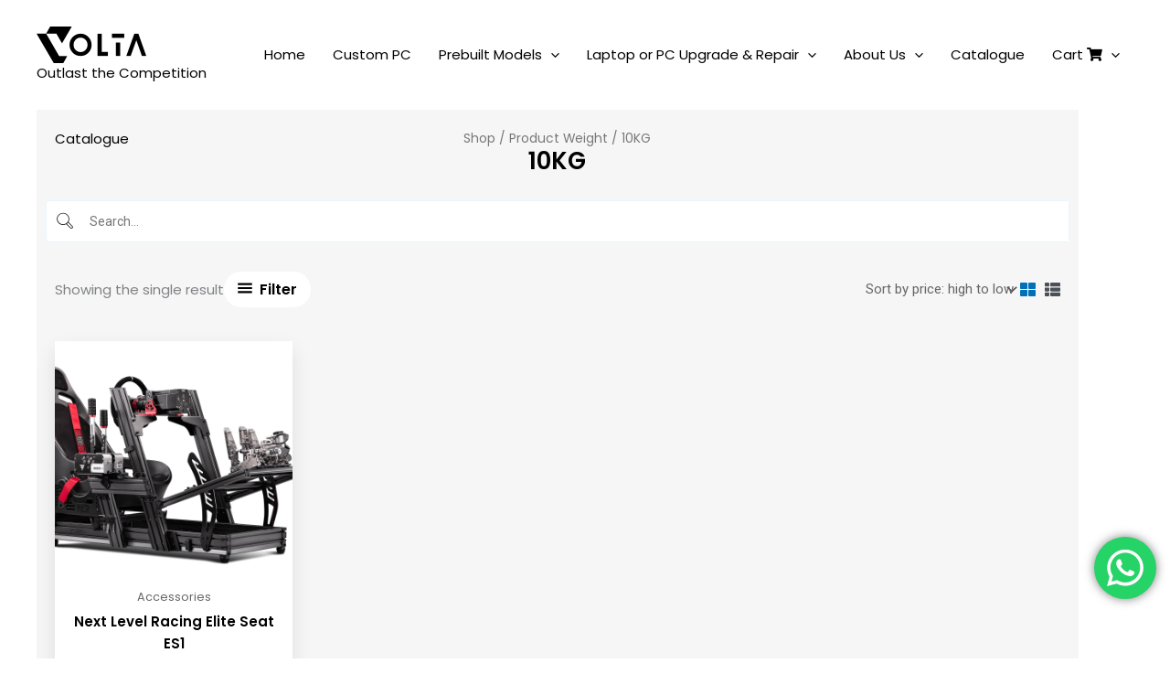

--- FILE ---
content_type: text/html; charset=UTF-8
request_url: https://voltapc.sg/weight/10kg/
body_size: 57180
content:
<!DOCTYPE html>
<html lang="en-US">
<head>
<meta charset="UTF-8">
<meta name="viewport" content="width=device-width, initial-scale=1">
<link rel="profile" href="https://gmpg.org/xfn/11"> 
<title>10KG &#8211; Volta PC &#8211; Home of Custom PC and Laptops</title>
<link rel="preload" href="https://voltapc.sg/wp-content/astra-local-fonts/roboto-slab/BngbUXZYTXPIvIBgJJSb6s3BzlRRfKOFbvjojISmb2Rj.woff2" as="font" type="font/woff2" crossorigin><meta name='robots' content='max-image-preview:large'/>
<link rel='preload' as='script' href='https://voltapc.sg/wp-content/cache/asset-cleanup/js/body-cdb8821e31a7ed1eb7166962096196406902d41d.js' data-wpacu-preload-js='1'>
<link rel='dns-prefetch' href='//partners.myfave.gdn'/>
<link rel='dns-prefetch' href='//www.googletagmanager.com'/>
<link id='omgf-preload-0' rel='preload' href='//voltapc.sg/wp-content/uploads/omgf/google-fonts-1/roboto-normal-latin-ext-300.woff2?ver=1663169963' as='font' type='font/woff2' crossorigin />
<link id='omgf-preload-1' rel='preload' href='//voltapc.sg/wp-content/uploads/omgf/google-fonts-1/roboto-normal-latin-300.woff2?ver=1663169963' as='font' type='font/woff2' crossorigin />
<link id='omgf-preload-2' rel='preload' href='//voltapc.sg/wp-content/uploads/omgf/google-fonts-1/roboto-normal-latin-ext-400.woff2?ver=1663169963' as='font' type='font/woff2' crossorigin />
<link id='omgf-preload-3' rel='preload' href='//voltapc.sg/wp-content/uploads/omgf/google-fonts-1/roboto-normal-latin-400.woff2?ver=1663169963' as='font' type='font/woff2' crossorigin />
<link id='omgf-preload-4' rel='preload' href='//voltapc.sg/wp-content/uploads/omgf/google-fonts-1/roboto-normal-latin-ext-500.woff2?ver=1663169963' as='font' type='font/woff2' crossorigin />
<link id='omgf-preload-5' rel='preload' href='//voltapc.sg/wp-content/uploads/omgf/google-fonts-1/roboto-normal-latin-500.woff2?ver=1663169963' as='font' type='font/woff2' crossorigin />
<link id='omgf-preload-6' rel='preload' href='//voltapc.sg/wp-content/uploads/omgf/astra-google-fonts/roboto-slab-normal-latin-ext-400.woff2?ver=1663169963' as='font' type='font/woff2' crossorigin />
<link id='omgf-preload-7' rel='preload' href='//voltapc.sg/wp-content/uploads/omgf/astra-google-fonts/roboto-slab-normal-latin-400.woff2?ver=1663169963' as='font' type='font/woff2' crossorigin />
<style id='wp-img-auto-sizes-contain-inline-css'>img:is([sizes=auto i],[sizes^="auto," i]){contain-intrinsic-size:3000px 1500px}</style>
<link rel='stylesheet' id='wpacu-combined-css-head-1' href='https://voltapc.sg/wp-content/cache/asset-cleanup/css/head-a1b304d5de4a609fbf83663086a2251ec475ce76.css' type='text/css' media='all'/>
<style id='astra-theme-css-inline-css'>.ast-no-sidebar .entry-content .alignfull{margin-left:calc( -50vw + 50%);margin-right:calc( -50vw + 50%);max-width:100vw;width:100vw;}.ast-no-sidebar .entry-content .alignwide{margin-left:calc(-41vw + 50%);margin-right:calc(-41vw + 50%);max-width:unset;width:unset;}.ast-no-sidebar .entry-content .alignfull .alignfull,.ast-no-sidebar .entry-content .alignfull .alignwide,.ast-no-sidebar .entry-content .alignwide .alignfull,.ast-no-sidebar .entry-content .alignwide .alignwide,.ast-no-sidebar .entry-content .wp-block-column .alignfull,.ast-no-sidebar .entry-content .wp-block-column .alignwide{width:100%;margin-left:auto;margin-right:auto;}.wp-block-gallery,.blocks-gallery-grid{margin:0;}.wp-block-separator{max-width:100px;}.wp-block-separator.is-style-wide,.wp-block-separator.is-style-dots{max-width:none;}.entry-content .has-2-columns .wp-block-column:first-child{padding-right:10px;}.entry-content .has-2-columns .wp-block-column:last-child{padding-left:10px;}@media(max-width:782px){.entry-content .wp-block-columns .wp-block-column{flex-basis:100%;}.entry-content .has-2-columns .wp-block-column:first-child{padding-right:0;}.entry-content .has-2-columns .wp-block-column:last-child {padding-left: 0;}}body .entry-content .wp-block-latest-posts{margin-left:0;}body .entry-content .wp-block-latest-posts li{list-style:none;}.ast-no-sidebar .ast-container .entry-content .wp-block-latest-posts{margin-left:0;}.ast-header-break-point .entry-content .alignwide{margin-left:auto;margin-right:auto;}.entry-content .blocks-gallery-item img{margin-bottom:auto;}.wp-block-pullquote{border-top:4px solid #555d66;border-bottom:4px solid #555d66;color:#40464d;}:root{--ast-post-nav-space:0;--ast-container-default-xlg-padding:6.67em;--ast-container-default-lg-padding:5.67em;--ast-container-default-slg-padding:4.34em;--ast-container-default-md-padding:3.34em;--ast-container-default-sm-padding:6.67em;--ast-container-default-xs-padding:2.4em;--ast-container-default-xxs-padding:1.4em;--ast-code-block-background:#EEEEEE;--ast-comment-inputs-background:#FAFAFA;--ast-normal-container-width:1200px;--ast-narrow-container-width:750px;--ast-blog-title-font-weight:normal;--ast-blog-meta-weight:inherit;--ast-global-color-primary:var(--ast-global-color-5);--ast-global-color-secondary:var(--ast-global-color-4);--ast-global-color-alternate-background:var(--ast-global-color-7);--ast-global-color-subtle-background:var(--ast-global-color-6);--ast-bg-style-guide:#F8FAFC;--ast-shadow-style-guide:0px 0px 4px 0 #00000057;--ast-global-dark-bg-style:#fff;--ast-global-dark-lfs:#fbfbfb;--ast-widget-bg-color:#fafafa;--ast-wc-container-head-bg-color:#fbfbfb;--ast-title-layout-bg:#eeeeee;--ast-search-border-color:#e7e7e7;--ast-lifter-hover-bg:#e6e6e6;--ast-gallery-block-color:#000;--srfm-color-input-label:var(--ast-global-color-2);}html{font-size:93.75%;}a,.page-title{color:var(--ast-global-color-0);}a:hover,a:focus{color:var(--ast-global-color-1);}body,button,input,select,textarea,.ast-button,.ast-custom-button{font-family:-apple-system,BlinkMacSystemFont,Segoe UI,Roboto,Oxygen-Sans,Ubuntu,Cantarell,Helvetica Neue,sans-serif;font-weight:inherit;font-size:15px;font-size:1rem;line-height:var(--ast-body-line-height,1.65em);}blockquote{color:var(--ast-global-color-3);}h1,h2,h3,h4,h5,h6,.entry-content :where(h1,h2,h3,h4,h5,h6),.site-title,.site-title a{font-weight:600;}.ast-site-identity .site-title a{color:var(--ast-global-color-2);}.ast-site-identity .site-description{color:var(--ast-global-color-8);}.site-title{font-size:35px;font-size:2.3333333333333rem;display:none;}header .custom-logo-link img{max-width:120px;width:120px;}.astra-logo-svg{width:120px;}.site-header .site-description{font-size:15px;font-size:1rem;display:block;}.entry-title{font-size:26px;font-size:1.7333333333333rem;}.archive .ast-article-post .ast-article-inner,.blog .ast-article-post .ast-article-inner,.archive .ast-article-post .ast-article-inner:hover,.blog .ast-article-post .ast-article-inner:hover{overflow:hidden;}h1,.entry-content :where(h1){font-size:40px;font-size:2.6666666666667rem;font-weight:600;line-height:1.4em;}h2,.entry-content :where(h2){font-size:32px;font-size:2.1333333333333rem;font-weight:600;line-height:1.3em;}h3,.entry-content :where(h3){font-size:26px;font-size:1.7333333333333rem;font-weight:600;line-height:1.3em;}h4,.entry-content :where(h4){font-size:24px;font-size:1.6rem;line-height:1.2em;font-weight:600;}h5,.entry-content :where(h5){font-size:20px;font-size:1.3333333333333rem;line-height:1.2em;font-weight:600;}h6,.entry-content :where(h6){font-size:16px;font-size:1.0666666666667rem;line-height:1.25em;font-weight:600;}::selection{background-color:#ffffff;color:#000000;}body,h1,h2,h3,h4,h5,h6,.entry-title a,.entry-content :where(h1,h2,h3,h4,h5,h6){color:var(--ast-global-color-3);}.tagcloud a:hover,.tagcloud a:focus,.tagcloud a.current-item{color:#ffffff;border-color:var(--ast-global-color-0);background-color:var(--ast-global-color-0);}input:focus,input[type="text"]:focus,input[type="email"]:focus,input[type="url"]:focus,input[type="password"]:focus,input[type="reset"]:focus,input[type="search"]:focus,textarea:focus{border-color:var(--ast-global-color-0);}input[type="radio"]:checked,input[type=reset],input[type="checkbox"]:checked,input[type="checkbox"]:hover:checked,input[type="checkbox"]:focus:checked,input[type=range]::-webkit-slider-thumb{border-color:var(--ast-global-color-0);background-color:var(--ast-global-color-0);box-shadow:none;}.site-footer a:hover + .post-count,.site-footer a:focus + .post-count{background:var(--ast-global-color-0);border-color:var(--ast-global-color-0);}.single .nav-links .nav-previous,.single .nav-links .nav-next{color:var(--ast-global-color-0);}.entry-meta,.entry-meta *{line-height:1.45;color:var(--ast-global-color-0);}.entry-meta a:not(.ast-button):hover,.entry-meta a:not(.ast-button):hover *,.entry-meta a:not(.ast-button):focus,.entry-meta a:not(.ast-button):focus *,.page-links > .page-link,.page-links .page-link:hover,.post-navigation a:hover{color:var(--ast-global-color-1);}#cat option,.secondary .calendar_wrap thead a,.secondary .calendar_wrap thead a:visited{color:var(--ast-global-color-0);}.secondary .calendar_wrap #today,.ast-progress-val span{background:var(--ast-global-color-0);}.secondary a:hover + .post-count,.secondary a:focus + .post-count{background:var(--ast-global-color-0);border-color:var(--ast-global-color-0);}.calendar_wrap #today > a{color:#ffffff;}.page-links .page-link,.single .post-navigation a{color:var(--ast-global-color-0);}.ast-search-menu-icon .search-form button.search-submit{padding:0 4px;}.ast-search-menu-icon form.search-form{padding-right:0;}.ast-search-menu-icon.slide-search input.search-field{width:0;}.ast-header-search .ast-search-menu-icon.ast-dropdown-active .search-form,.ast-header-search .ast-search-menu-icon.ast-dropdown-active .search-field:focus{transition:all 0.2s;}.search-form input.search-field:focus{outline:none;}.ast-archive-title{color:var(--ast-global-color-2);}.widget-title,.widget .wp-block-heading{font-size:21px;font-size:1.4rem;color:var(--ast-global-color-2);}.single .ast-author-details .author-title{color:var(--ast-global-color-1);}#secondary,#secondary button,#secondary input,#secondary select,#secondary textarea{font-size:15px;font-size:1rem;}.ast-single-post .entry-content a,.ast-comment-content a:not(.ast-comment-edit-reply-wrap a),.woocommerce-js .woocommerce-product-details__short-description a{text-decoration:underline;}.ast-single-post .wp-block-button .wp-block-button__link,.ast-single-post .elementor-widget-button .elementor-button,.ast-single-post .entry-content .uagb-tab a,.ast-single-post .entry-content .uagb-ifb-cta a,.ast-single-post .entry-content .wp-block-uagb-buttons a,.ast-single-post .entry-content .uabb-module-content a,.ast-single-post .entry-content .uagb-post-grid a,.ast-single-post .entry-content .uagb-timeline a,.ast-single-post .entry-content .uagb-toc__wrap a,.ast-single-post .entry-content .uagb-taxomony-box a,.ast-single-post .entry-content .woocommerce a,.entry-content .wp-block-latest-posts > li > a,.ast-single-post .entry-content .wp-block-file__button,a.ast-post-filter-single,.ast-single-post .wp-block-buttons .wp-block-button.is-style-outline .wp-block-button__link,.ast-single-post .ast-comment-content .comment-reply-link,.ast-single-post .ast-comment-content .comment-edit-link,.entry-content [CLASS*="wc-block"] .wc-block-components-button,.entry-content [CLASS*="wc-block"] .wc-block-components-totals-coupon-link,.entry-content [CLASS*="wc-block"] .wc-block-components-product-name{text-decoration:none;}.ast-search-menu-icon.slide-search a:focus-visible:focus-visible,.astra-search-icon:focus-visible,#close:focus-visible,a:focus-visible,.ast-menu-toggle:focus-visible,.site .skip-link:focus-visible,.wp-block-loginout input:focus-visible,.wp-block-search.wp-block-search__button-inside .wp-block-search__inside-wrapper,.ast-header-navigation-arrow:focus-visible,.woocommerce .wc-proceed-to-checkout > .checkout-button:focus-visible,.woocommerce .woocommerce-MyAccount-navigation ul li a:focus-visible,.ast-orders-table__row .ast-orders-table__cell:focus-visible,.woocommerce .woocommerce-order-details .order-again > .button:focus-visible,.woocommerce .woocommerce-message a.button.wc-forward:focus-visible,.woocommerce #minus_qty:focus-visible,.woocommerce #plus_qty:focus-visible,a#ast-apply-coupon:focus-visible,.woocommerce .woocommerce-info a:focus-visible,.woocommerce .astra-shop-summary-wrap a:focus-visible,.woocommerce a.wc-forward:focus-visible,#ast-apply-coupon:focus-visible,.woocommerce-js .woocommerce-mini-cart-item a.remove:focus-visible,#close:focus-visible,.button.search-submit:focus-visible,#search_submit:focus,.normal-search:focus-visible,.ast-header-account-wrap:focus-visible,.woocommerce .ast-on-card-button.ast-quick-view-trigger:focus,.astra-cart-drawer-close:focus,.ast-single-variation:focus,.ast-woocommerce-product-gallery__image:focus,.ast-button:focus,.woocommerce-product-gallery--with-images [data-controls="prev"]:focus-visible,.woocommerce-product-gallery--with-images [data-controls="next"]:focus-visible{outline-style:dotted;outline-color:inherit;outline-width:thin;}input:focus,input[type="text"]:focus,input[type="email"]:focus,input[type="url"]:focus,input[type="password"]:focus,input[type="reset"]:focus,input[type="search"]:focus,input[type="number"]:focus,textarea:focus,.wp-block-search__input:focus,[data-section="section-header-mobile-trigger"] .ast-button-wrap .ast-mobile-menu-trigger-minimal:focus,.ast-mobile-popup-drawer.active .menu-toggle-close:focus,.woocommerce-ordering select.orderby:focus,#ast-scroll-top:focus,#coupon_code:focus,.woocommerce-page #comment:focus,.woocommerce #reviews #respond input#submit:focus,.woocommerce a.add_to_cart_button:focus,.woocommerce .button.single_add_to_cart_button:focus,.woocommerce .woocommerce-cart-form button:focus,.woocommerce .woocommerce-cart-form__cart-item .quantity .qty:focus,.woocommerce .woocommerce-billing-fields .woocommerce-billing-fields__field-wrapper .woocommerce-input-wrapper > .input-text:focus,.woocommerce #order_comments:focus,.woocommerce #place_order:focus,.woocommerce .woocommerce-address-fields .woocommerce-address-fields__field-wrapper .woocommerce-input-wrapper > .input-text:focus,.woocommerce .woocommerce-MyAccount-content form button:focus,.woocommerce .woocommerce-MyAccount-content .woocommerce-EditAccountForm .woocommerce-form-row .woocommerce-Input.input-text:focus,.woocommerce .ast-woocommerce-container .woocommerce-pagination ul.page-numbers li a:focus,body #content .woocommerce form .form-row .select2-container--default .select2-selection--single:focus,#ast-coupon-code:focus,.woocommerce.woocommerce-js .quantity input[type=number]:focus,.woocommerce-js .woocommerce-mini-cart-item .quantity input[type=number]:focus,.woocommerce p#ast-coupon-trigger:focus{border-style:dotted;border-color:inherit;border-width:thin;}input{outline:none;}.woocommerce-js input[type=text]:focus,.woocommerce-js input[type=email]:focus,.woocommerce-js textarea:focus,input[type=number]:focus,.comments-area textarea#comment:focus,.comments-area textarea#comment:active,.comments-area .ast-comment-formwrap input[type="text"]:focus,.comments-area .ast-comment-formwrap input[type="text"]:active{outline-style:unset;outline-color:inherit;outline-width:thin;}.site-logo-img img{transition:all 0.2s linear;}body .ast-oembed-container *{position:absolute;top:0;width:100%;height:100%;left:0;}body .wp-block-embed-pocket-casts .ast-oembed-container *{position:unset;}.ast-single-post-featured-section + article{margin-top:2em;}.site-content .ast-single-post-featured-section img{width:100%;overflow:hidden;object-fit:cover;}.site > .ast-single-related-posts-container{margin-top:0;}@media(min-width:922px){.ast-desktop .ast-container--narrow {max-width: var(--ast-narrow-container-width);margin: 0 auto;}}#secondary{margin:4em 0 2.5em;word-break:break-word;line-height:2;}#secondary li{margin-bottom:0.25em;}#secondary li:last-child{margin-bottom:0;}@media(max-width:768px){.js_active .ast-plain-container.ast-single-post #secondary {margin-top: 1.5em;}}.ast-separate-container.ast-two-container #secondary .widget{background-color:#fff;padding:2em;margin-bottom:2em;}@media(min-width:993px){.ast-left-sidebar #secondary{padding-right:60px;}.ast-right-sidebar #secondary {padding-left: 60px;}}@media(max-width:993px){.ast-right-sidebar #secondary{padding-left:30px;}.ast-left-sidebar #secondary {padding-right: 30px;}}@media(max-width:921.9px){#ast-desktop-header{display:none;}}@media(min-width:922px){#ast-mobile-header{display:none;}}.wp-block-buttons.aligncenter{justify-content:center;}@media(min-width:1200px){.wp-block-group .has-background{padding:20px;}}@media(min-width:1200px){.wp-block-cover-image.alignwide .wp-block-cover__inner-container,.wp-block-cover.alignwide .wp-block-cover__inner-container,.wp-block-cover-image.alignfull .wp-block-cover__inner-container,.wp-block-cover.alignfull .wp-block-cover__inner-container{width:100%;}}.wp-block-columns{margin-bottom:unset;}.wp-block-image.size-full{margin:2rem 0;}.wp-block-separator.has-background{padding:0;}.wp-block-gallery{margin-bottom:1.6em;}.wp-block-group{padding-top:4em;padding-bottom:4em;}.wp-block-group__inner-container .wp-block-columns:last-child,.wp-block-group__inner-container :last-child,.wp-block-table table{margin-bottom:0;}.blocks-gallery-grid{width:100%;}.wp-block-navigation-link__content{padding:5px 0;}.wp-block-group .wp-block-group .has-text-align-center,.wp-block-group .wp-block-column .has-text-align-center{max-width:100%;}.has-text-align-center{margin:0 auto;}@media(max-width:1200px){.wp-block-group{padding:3em;}.wp-block-group .wp-block-group{padding:1.5em;}.wp-block-columns,.wp-block-column{margin:1rem 0;}}@media(min-width:921px){.wp-block-columns .wp-block-group{padding:2em;}}@media(max-width:544px){.wp-block-cover-image .wp-block-cover__inner-container,.wp-block-cover .wp-block-cover__inner-container{width:unset;}.wp-block-cover,.wp-block-cover-image{padding:2em 0;}.wp-block-group,.wp-block-cover{padding:2em;}.wp-block-media-text__media img,.wp-block-media-text__media video{width:unset;max-width:100%;}.wp-block-media-text.has-background .wp-block-media-text__content{padding:1em;}}.wp-block-image.aligncenter{margin-left:auto;margin-right:auto;}.wp-block-table.aligncenter{margin-left:auto;margin-right:auto;}@media(min-width:544px){.entry-content .wp-block-media-text.has-media-on-the-right .wp-block-media-text__content{padding:0 8% 0 0;}.entry-content .wp-block-media-text .wp-block-media-text__content{padding:0 0 0 8%;}.ast-plain-container .site-content .entry-content .has-custom-content-position.is-position-bottom-left > *,.ast-plain-container .site-content .entry-content .has-custom-content-position.is-position-bottom-right > *,.ast-plain-container .site-content .entry-content .has-custom-content-position.is-position-top-left > *,.ast-plain-container .site-content .entry-content .has-custom-content-position.is-position-top-right > *,.ast-plain-container .site-content .entry-content .has-custom-content-position.is-position-center-right > *,.ast-plain-container .site-content .entry-content .has-custom-content-position.is-position-center-left > *{margin:0;}}@media(max-width:544px){.entry-content .wp-block-media-text .wp-block-media-text__content{padding:8% 0;}.wp-block-media-text .wp-block-media-text__media img{width:auto;max-width:100%;}}.wp-block-button.is-style-outline .wp-block-button__link{border-color:#ffffff;border-top-width:0;border-right-width:0;border-bottom-width:0;border-left-width:0;}div.wp-block-button.is-style-outline > .wp-block-button__link:not(.has-text-color),div.wp-block-button.wp-block-button__link.is-style-outline:not(.has-text-color){color:#ffffff;}.wp-block-button.is-style-outline .wp-block-button__link:hover,.wp-block-buttons .wp-block-button.is-style-outline .wp-block-button__link:focus,.wp-block-buttons .wp-block-button.is-style-outline > .wp-block-button__link:not(.has-text-color):hover,.wp-block-buttons .wp-block-button.wp-block-button__link.is-style-outline:not(.has-text-color):hover{color:#ffffff;background-color:var(--ast-global-color-1);border-color:var(--ast-global-color-1);}.post-page-numbers.current .page-link,.ast-pagination .page-numbers.current{color:#000000;border-color:#ffffff;background-color:#ffffff;}@media(min-width:544px){.entry-content > .alignleft{margin-right:20px;}.entry-content > .alignright{margin-left:20px;}}.wp-block-button.is-style-outline .wp-block-button__link{border-top-width:0;border-right-width:0;border-bottom-width:0;border-left-width:0;}.wp-block-button.is-style-outline .wp-block-button__link.wp-element-button,.ast-outline-button{border-color:#ffffff;font-family:inherit;font-weight:inherit;line-height:1em;border-top-left-radius:30px;border-top-right-radius:30px;border-bottom-right-radius:30px;border-bottom-left-radius:30px;}.wp-block-buttons .wp-block-button.is-style-outline > .wp-block-button__link:not(.has-text-color),.wp-block-buttons .wp-block-button.wp-block-button__link.is-style-outline:not(.has-text-color),.ast-outline-button{color:#ffffff;}.wp-block-button.is-style-outline .wp-block-button__link:hover,.wp-block-buttons .wp-block-button.is-style-outline .wp-block-button__link:focus,.wp-block-buttons .wp-block-button.is-style-outline > .wp-block-button__link:not(.has-text-color):hover,.wp-block-buttons .wp-block-button.wp-block-button__link.is-style-outline:not(.has-text-color):hover,.ast-outline-button:hover,.ast-outline-button:focus,.wp-block-uagb-buttons-child .uagb-buttons-repeater.ast-outline-button:hover,.wp-block-uagb-buttons-child .uagb-buttons-repeater.ast-outline-button:focus{color:#ffffff;background-color:var(--ast-global-color-1);border-color:var(--ast-global-color-1);}.wp-block-button .wp-block-button__link.wp-element-button.is-style-outline:not(.has-background),.wp-block-button.is-style-outline>.wp-block-button__link.wp-element-button:not(.has-background),.ast-outline-button{background-color:transparent;}.entry-content[data-ast-blocks-layout] > figure{margin-bottom:1em;}h1.widget-title{font-weight:600;}h2.widget-title{font-weight:600;}h3.widget-title{font-weight:600;}.elementor-widget-container .elementor-loop-container .e-loop-item[data-elementor-type="loop-item"]{width:100%;}
.ast-desktop .review-count{margin-left:-40px;margin-right:auto;}.review-rating{display:flex;align-items:center;order:2;}@media(max-width:921px){.ast-left-sidebar #content > .ast-container{display:flex;flex-direction:column-reverse;width:100%;}.ast-separate-container .ast-article-post,.ast-separate-container .ast-article-single{padding:1.5em 2.14em;}.ast-author-box img.avatar{margin:20px 0 0 0;}}@media(max-width:921px){#secondary.secondary{padding-top:0;}.ast-separate-container.ast-right-sidebar #secondary{padding-left:1em;padding-right:1em;}.ast-separate-container.ast-two-container #secondary{padding-left:0;padding-right:0;}.ast-page-builder-template .entry-header #secondary,.ast-page-builder-template #secondary{margin-top:1.5em;}}@media(max-width:921px){.ast-right-sidebar #primary{padding-right:0;}.ast-page-builder-template.ast-left-sidebar #secondary,.ast-page-builder-template.ast-right-sidebar #secondary{padding-right:20px;padding-left:20px;}.ast-right-sidebar #secondary,.ast-left-sidebar #primary{padding-left:0;}.ast-left-sidebar #secondary{padding-right:0;}}@media(min-width:922px){.ast-separate-container.ast-right-sidebar #primary,.ast-separate-container.ast-left-sidebar #primary{border:0;}.search-no-results.ast-separate-container #primary{margin-bottom:4em;}}@media(min-width:922px){.ast-right-sidebar #primary{border-right:1px solid var(--ast-border-color);}.ast-left-sidebar #primary{border-left:1px solid var(--ast-border-color);}.ast-right-sidebar #secondary{border-left:1px solid var(--ast-border-color);margin-left:-1px;}.ast-left-sidebar #secondary{border-right:1px solid var(--ast-border-color);margin-right:-1px;}.ast-separate-container.ast-two-container.ast-right-sidebar #secondary{padding-left:30px;padding-right:0;}.ast-separate-container.ast-two-container.ast-left-sidebar #secondary{padding-right:30px;padding-left:0;}.ast-separate-container.ast-right-sidebar #secondary,.ast-separate-container.ast-left-sidebar #secondary{border:0;margin-left:auto;margin-right:auto;}.ast-separate-container.ast-two-container #secondary .widget:last-child{margin-bottom:0;}}.wp-block-button .wp-block-button__link{color:#000000;}.wp-block-button .wp-block-button__link:hover,.wp-block-button .wp-block-button__link:focus{color:#ffffff;background-color:var(--ast-global-color-1);border-color:var(--ast-global-color-1);}.elementor-widget-heading h1.elementor-heading-title{line-height:1.4em;}.elementor-widget-heading h2.elementor-heading-title{line-height:1.3em;}.elementor-widget-heading h3.elementor-heading-title{line-height:1.3em;}.elementor-widget-heading h4.elementor-heading-title{line-height:1.2em;}.elementor-widget-heading h5.elementor-heading-title{line-height:1.2em;}.elementor-widget-heading h6.elementor-heading-title{line-height:1.25em;}.wp-block-button .wp-block-button__link{border-top-width:0;border-right-width:0;border-left-width:0;border-bottom-width:0;border-color:#ffffff;background-color:#ffffff;color:#000000;font-family:inherit;font-weight:inherit;line-height:1em;border-top-left-radius:30px;border-top-right-radius:30px;border-bottom-right-radius:30px;border-bottom-left-radius:30px;padding-top:10px;padding-right:20px;padding-bottom:10px;padding-left:20px;}.menu-toggle,button,.ast-button,.ast-custom-button,.button,input#submit,input[type="button"],input[type="submit"],input[type="reset"],form[CLASS*="wp-block-search__"].wp-block-search .wp-block-search__inside-wrapper .wp-block-search__button,body .wp-block-file .wp-block-file__button{border-style:solid;border-top-width:0;border-right-width:0;border-left-width:0;border-bottom-width:0;color:#000000;border-color:#ffffff;background-color:#ffffff;padding-top:10px;padding-right:20px;padding-bottom:10px;padding-left:20px;font-family:inherit;font-weight:inherit;line-height:1em;border-top-left-radius:30px;border-top-right-radius:30px;border-bottom-right-radius:30px;border-bottom-left-radius:30px;}button:focus,.menu-toggle:hover,button:hover,.ast-button:hover,.ast-custom-button:hover .button:hover,.ast-custom-button:hover ,input[type=reset]:hover,input[type=reset]:focus,input#submit:hover,input#submit:focus,input[type="button"]:hover,input[type="button"]:focus,input[type="submit"]:hover,input[type="submit"]:focus,form[CLASS*="wp-block-search__"].wp-block-search .wp-block-search__inside-wrapper .wp-block-search__button:hover,form[CLASS*="wp-block-search__"].wp-block-search .wp-block-search__inside-wrapper .wp-block-search__button:focus,body .wp-block-file .wp-block-file__button:hover,body .wp-block-file .wp-block-file__button:focus{color:#ffffff;background-color:var(--ast-global-color-1);border-color:var(--ast-global-color-1);}@media(max-width:921px){.ast-mobile-header-stack .main-header-bar .ast-search-menu-icon{display:inline-block;}.ast-header-break-point.ast-header-custom-item-outside .ast-mobile-header-stack .main-header-bar .ast-search-icon{margin:0;}.ast-comment-avatar-wrap img{max-width:2.5em;}.ast-comment-meta{padding:0 1.8888em 1.3333em;}.ast-separate-container .ast-comment-list li.depth-1{padding:1.5em 2.14em;}.ast-separate-container .comment-respond{padding:2em 2.14em;}}@media(min-width:544px){.ast-container{max-width:100%;}}@media(max-width:544px){.ast-separate-container .ast-article-post,.ast-separate-container .ast-article-single,.ast-separate-container .comments-title,.ast-separate-container .ast-archive-description{padding:1.5em 1em;}.ast-separate-container #content .ast-container{padding-left:0.54em;padding-right:0.54em;}.ast-separate-container .ast-comment-list .bypostauthor{padding:.5em;}.ast-search-menu-icon.ast-dropdown-active .search-field{width:170px;}.ast-separate-container #secondary{padding-top:0;}.ast-separate-container.ast-two-container #secondary .widget{margin-bottom:1.5em;padding-left:1em;padding-right:1em;}} #ast-mobile-header .ast-site-header-cart-li a{pointer-events:none;}@media(min-width:545px){.ast-page-builder-template .comments-area,.single.ast-page-builder-template .entry-header,.single.ast-page-builder-template .post-navigation,.single.ast-page-builder-template .ast-single-related-posts-container{max-width:1240px;margin-left:auto;margin-right:auto;}}body,.ast-separate-container{background-color:#ffffff;background-image:none;}.entry-content > .wp-block-group,.entry-content > .wp-block-media-text,.entry-content > .wp-block-cover,.entry-content > .wp-block-columns{max-width:58em;width:calc(100% - 4em);margin-left:auto;margin-right:auto;}.entry-content [class*="__inner-container"] > .alignfull{max-width:100%;margin-left:0;margin-right:0;}.entry-content [class*="__inner-container"] > *:not(.alignwide):not(.alignfull):not(.alignleft):not(.alignright){margin-left:auto;margin-right:auto;}.entry-content [class*="__inner-container"] > *:not(.alignwide):not(p):not(.alignfull):not(.alignleft):not(.alignright):not(.is-style-wide):not(iframe){max-width:50rem;width:100%;}@media(min-width:921px){.entry-content > .wp-block-group.alignwide.has-background,.entry-content > .wp-block-group.alignfull.has-background,.entry-content > .wp-block-cover.alignwide,.entry-content > .wp-block-cover.alignfull,.entry-content > .wp-block-columns.has-background.alignwide,.entry-content > .wp-block-columns.has-background.alignfull{margin-top:0;margin-bottom:0;padding:6em 4em;}.entry-content > .wp-block-columns.has-background{margin-bottom:0;}}@media(min-width:1200px){.entry-content .alignfull p{max-width:1200px;}.entry-content .alignfull{max-width:100%;width:100%;}.ast-page-builder-template .entry-content .alignwide,.entry-content [class*="__inner-container"] > .alignwide{max-width:1200px;margin-left:0;margin-right:0;}.entry-content .alignfull [class*="__inner-container"] > .alignwide{max-width:80rem;}}@media(min-width:545px){.site-main .entry-content > .alignwide{margin:0 auto;}.wp-block-group.has-background,.entry-content > .wp-block-cover,.entry-content > .wp-block-columns.has-background{padding:4em;margin-top:0;margin-bottom:0;}.entry-content .wp-block-media-text.alignfull .wp-block-media-text__content,.entry-content .wp-block-media-text.has-background .wp-block-media-text__content{padding:0 8%;}}@media(max-width:921px){.site-title{display:none;}.site-header .site-description{display:none;}h1,.entry-content :where(h1){font-size:30px;}h2,.entry-content :where(h2){font-size:25px;}h3,.entry-content :where(h3){font-size:20px;}.astra-logo-svg{width:90px;}header .custom-logo-link img,.ast-header-break-point .site-logo-img .custom-mobile-logo-link img{max-width:90px;width:90px;}}@media(max-width:544px){.site-title{display:none;}.site-header .site-description{display:none;}h1,.entry-content :where(h1){font-size:30px;}h2,.entry-content :where(h2){font-size:25px;}h3,.entry-content :where(h3){font-size:20px;}header .custom-logo-link img,.ast-header-break-point .site-branding img,.ast-header-break-point .custom-logo-link img{max-width:90px;width:90px;}.astra-logo-svg{width:90px;}.ast-header-break-point .site-logo-img .custom-mobile-logo-link img{max-width:90px;}}@media(max-width:921px){html{font-size:85.5%;}}@media(max-width:544px){html{font-size:85.5%;}}@media(min-width:922px){.ast-container{max-width:1240px;}}@media(min-width:922px){.site-content .ast-container{display:flex;}}@media(max-width:921px){.site-content .ast-container{flex-direction:column;}}.ast-blog-layout-6-grid .ast-blog-featured-section:before{content:"";}.cat-links.badge a,.tags-links.badge a{padding:4px 8px;border-radius:3px;font-weight:400;}.cat-links.underline a,.tags-links.underline a{text-decoration:underline;}@media(min-width:922px){.main-header-menu .sub-menu .menu-item.ast-left-align-sub-menu:hover > .sub-menu,.main-header-menu .sub-menu .menu-item.ast-left-align-sub-menu.focus > .sub-menu{margin-left:-0px;}}.site .comments-area{padding-bottom:3em;}.footer-widget-area[data-section^="section-fb-html-"] .ast-builder-html-element{text-align:center;}.wp-block-search{margin-bottom:20px;}.wp-block-site-tagline{margin-top:20px;}form.wp-block-search .wp-block-search__input,.wp-block-search.wp-block-search__button-inside .wp-block-search__inside-wrapper{border-color:#eaeaea;background:#fafafa;}.wp-block-search.wp-block-search__button-inside .wp-block-search__inside-wrapper .wp-block-search__input:focus,.wp-block-loginout input:focus{outline:thin dotted;}.wp-block-loginout input:focus{border-color:transparent;}
form.wp-block-search .wp-block-search__inside-wrapper .wp-block-search__input{padding:12px;}form.wp-block-search .wp-block-search__button svg{fill:currentColor;width:20px;height:20px;}.wp-block-loginout p label{display:block;}.wp-block-loginout p:not(.login-remember):not(.login-submit) input{width:100%;}.wp-block-loginout .login-remember input{width:1.1rem;height:1.1rem;margin:0 5px 4px 0;vertical-align:middle;}.wp-block-file{display:flex;align-items:center;flex-wrap:wrap;justify-content:space-between;}.wp-block-pullquote{border:none;}.wp-block-pullquote blockquote::before{content:"\201D";font-family:"Helvetica",sans-serif;display:flex;transform:rotate( 180deg );font-size:6rem;font-style:normal;line-height:1;font-weight:bold;align-items:center;justify-content:center;}.has-text-align-right > blockquote::before{justify-content:flex-start;}.has-text-align-left > blockquote::before{justify-content:flex-end;}figure.wp-block-pullquote.is-style-solid-color blockquote{max-width:100%;text-align:inherit;}blockquote{padding:0 1.2em 1.2em;}.wp-block-button__link{border:2px solid currentColor;}body .wp-block-file .wp-block-file__button{text-decoration:none;}ul.wp-block-categories-list.wp-block-categories,ul.wp-block-archives-list.wp-block-archives{list-style-type:none;}ul,ol{margin-left:20px;}figure.alignright figcaption{text-align:right;}.ast-header-break-point .ast-mobile-header-wrap .ast-above-header-wrap .main-header-bar-navigation .inline-on-mobile .menu-item .menu-link,.ast-header-break-point .ast-mobile-header-wrap .ast-main-header-wrap .main-header-bar-navigation .inline-on-mobile .menu-item .menu-link,.ast-header-break-point .ast-mobile-header-wrap .ast-below-header-wrap .main-header-bar-navigation .inline-on-mobile .menu-item .menu-link{border:none;}.ast-header-break-point .ast-mobile-header-wrap .ast-above-header-wrap .main-header-bar-navigation .inline-on-mobile .menu-item-has-children > .ast-menu-toggle::before,.ast-header-break-point .ast-mobile-header-wrap .ast-main-header-wrap .main-header-bar-navigation .inline-on-mobile .menu-item-has-children > .ast-menu-toggle::before,.ast-header-break-point .ast-mobile-header-wrap .ast-below-header-wrap .main-header-bar-navigation .inline-on-mobile .menu-item-has-children > .ast-menu-toggle::before{font-size:.6rem;}.ast-header-break-point .ast-mobile-header-wrap .ast-flex.inline-on-mobile{flex-wrap:unset;}.ast-header-break-point .ast-mobile-header-wrap .ast-flex.inline-on-mobile .menu-item.ast-submenu-expanded > .sub-menu .menu-link{padding:.1em 1em;}.ast-header-break-point .ast-mobile-header-wrap .ast-flex.inline-on-mobile .menu-item.ast-submenu-expanded > .sub-menu > .menu-item .ast-menu-toggle::before{transform:rotate(-90deg);}.ast-header-break-point .ast-mobile-header-wrap .ast-flex.inline-on-mobile .menu-item.ast-submenu-expanded > .sub-menu > .menu-item.ast-submenu-expanded .ast-menu-toggle::before{transform:rotate(-270deg);}.ast-header-break-point .ast-mobile-header-wrap .ast-flex.inline-on-mobile .menu-item > .sub-menu > .menu-item .menu-link:before{content:none;}.ast-header-break-point .ast-mobile-header-wrap .ast-flex.inline-on-mobile{flex-wrap:unset;}.ast-header-break-point .ast-mobile-header-wrap .ast-flex.inline-on-mobile .menu-item.ast-submenu-expanded > .sub-menu .menu-link{padding:.1em 1em;}.ast-header-break-point .ast-mobile-header-wrap .ast-flex.inline-on-mobile .menu-item.ast-submenu-expanded > .sub-menu > .menu-item .ast-menu-toggle::before{transform:rotate(-90deg);}.ast-header-break-point .ast-mobile-header-wrap .ast-flex.inline-on-mobile .menu-item.ast-submenu-expanded > .sub-menu > .menu-item.ast-submenu-expanded .ast-menu-toggle::before{transform:rotate(-270deg);}.ast-header-break-point .ast-mobile-header-wrap .ast-flex.inline-on-mobile .menu-item > .sub-menu > .menu-item .menu-link:before{content:none;}.ast-header-break-point .inline-on-mobile .sub-menu{width:150px;}.ast-header-break-point .ast-mobile-header-wrap .ast-flex.inline-on-mobile .menu-item.menu-item-has-children{margin-right:10px;}.ast-header-break-point .ast-mobile-header-wrap .ast-flex.inline-on-mobile .menu-item.ast-submenu-expanded > .sub-menu{display:block;position:absolute;right:auto;left:0;}.ast-header-break-point .ast-mobile-header-wrap .ast-flex.inline-on-mobile .menu-item.ast-submenu-expanded > .sub-menu .menu-item .ast-menu-toggle{padding:0;right:1em;}.ast-header-break-point .ast-mobile-header-wrap .ast-flex.inline-on-mobile .menu-item.ast-submenu-expanded > .sub-menu > .menu-item > .sub-menu{left:100%;right:auto;}.ast-header-break-point .ast-mobile-header-wrap .ast-flex.inline-on-mobile .ast-menu-toggle{right:-15px;}.ast-header-break-point .ast-mobile-header-wrap .ast-flex.inline-on-mobile .menu-item.menu-item-has-children{margin-right:10px;}.ast-header-break-point .ast-mobile-header-wrap .ast-flex.inline-on-mobile .menu-item.ast-submenu-expanded > .sub-menu{display:block;position:absolute;right:auto;left:0;}.ast-header-break-point .ast-mobile-header-wrap .ast-flex.inline-on-mobile .menu-item.ast-submenu-expanded > .sub-menu > .menu-item > .sub-menu{left:100%;right:auto;}.ast-header-break-point .ast-mobile-header-wrap .ast-flex.inline-on-mobile .ast-menu-toggle{right:-15px;}:root .has-ast-global-color-0-color{color:var(--ast-global-color-0);}:root .has-ast-global-color-0-background-color{background-color:var(--ast-global-color-0);}:root .wp-block-button .has-ast-global-color-0-color{color:var(--ast-global-color-0);}:root .wp-block-button .has-ast-global-color-0-background-color{background-color:var(--ast-global-color-0);}:root .has-ast-global-color-1-color{color:var(--ast-global-color-1);}:root .has-ast-global-color-1-background-color{background-color:var(--ast-global-color-1);}:root .wp-block-button .has-ast-global-color-1-color{color:var(--ast-global-color-1);}:root .wp-block-button .has-ast-global-color-1-background-color{background-color:var(--ast-global-color-1);}:root .has-ast-global-color-2-color{color:var(--ast-global-color-2);}:root .has-ast-global-color-2-background-color{background-color:var(--ast-global-color-2);}:root .wp-block-button .has-ast-global-color-2-color{color:var(--ast-global-color-2);}:root .wp-block-button .has-ast-global-color-2-background-color{background-color:var(--ast-global-color-2);}:root .has-ast-global-color-3-color{color:var(--ast-global-color-3);}:root .has-ast-global-color-3-background-color{background-color:var(--ast-global-color-3);}:root .wp-block-button .has-ast-global-color-3-color{color:var(--ast-global-color-3);}:root .wp-block-button .has-ast-global-color-3-background-color{background-color:var(--ast-global-color-3);}:root .has-ast-global-color-4-color{color:var(--ast-global-color-4);}:root .has-ast-global-color-4-background-color{background-color:var(--ast-global-color-4);}:root .wp-block-button .has-ast-global-color-4-color{color:var(--ast-global-color-4);}:root .wp-block-button .has-ast-global-color-4-background-color{background-color:var(--ast-global-color-4);}:root .has-ast-global-color-5-color{color:var(--ast-global-color-5);}:root .has-ast-global-color-5-background-color{background-color:var(--ast-global-color-5);}:root .wp-block-button .has-ast-global-color-5-color{color:var(--ast-global-color-5);}:root .wp-block-button .has-ast-global-color-5-background-color{background-color:var(--ast-global-color-5);}:root .has-ast-global-color-6-color{color:var(--ast-global-color-6);}:root .has-ast-global-color-6-background-color{background-color:var(--ast-global-color-6);}:root .wp-block-button .has-ast-global-color-6-color{color:var(--ast-global-color-6);}:root .wp-block-button .has-ast-global-color-6-background-color{background-color:var(--ast-global-color-6);}:root .has-ast-global-color-7-color{color:var(--ast-global-color-7);}:root .has-ast-global-color-7-background-color{background-color:var(--ast-global-color-7);}:root .wp-block-button .has-ast-global-color-7-color{color:var(--ast-global-color-7);}:root .wp-block-button .has-ast-global-color-7-background-color{background-color:var(--ast-global-color-7);}:root .has-ast-global-color-8-color{color:var(--ast-global-color-8);}:root .has-ast-global-color-8-background-color{background-color:var(--ast-global-color-8);}:root .wp-block-button .has-ast-global-color-8-color{color:var(--ast-global-color-8);}:root .wp-block-button .has-ast-global-color-8-background-color{background-color:var(--ast-global-color-8);}:root{--ast-global-color-0:#0170B9;--ast-global-color-1:#3a3a3a;--ast-global-color-2:#3a3a3a;--ast-global-color-3:#4B4F58;--ast-global-color-4:#F5F5F5;--ast-global-color-5:#FFFFFF;--ast-global-color-6:#F2F5F7;--ast-global-color-7:#424242;--ast-global-color-8:#000000;}:root{--ast-border-color:#dddddd;}.ast-breadcrumbs .trail-browse,.ast-breadcrumbs .trail-items,.ast-breadcrumbs .trail-items li{display:inline-block;margin:0;padding:0;border:none;background:inherit;text-indent:0;text-decoration:none;}.ast-breadcrumbs .trail-browse{font-size:inherit;font-style:inherit;font-weight:inherit;color:inherit;}.ast-breadcrumbs .trail-items{list-style:none;}.trail-items li::after{padding:0 0.3em;content:"\00bb";}.trail-items li:last-of-type::after{display:none;}.trail-items li::after{content:"\002F";}.ast-breadcrumbs-wrapper{text-align:center;}.ast-default-menu-enable.ast-main-header-nav-open.ast-header-break-point .main-header-bar.ast-header-breadcrumb,.ast-main-header-nav-open .main-header-bar.ast-header-breadcrumb{padding-top:1em;padding-bottom:1em;}.ast-header-break-point .main-header-bar.ast-header-breadcrumb{border-bottom-width:1px;border-bottom-color:#eaeaea;border-bottom-style:solid;}.ast-breadcrumbs-wrapper{line-height:1.4;}.ast-breadcrumbs-wrapper .rank-math-breadcrumb p{margin-bottom:0px;}.ast-breadcrumbs-wrapper{display:block;width:100%;}h1,h2,h3,h4,h5,h6,.entry-content :where(h1,h2,h3,h4,h5,h6){color:var(--ast-global-color-2);}.entry-title a{color:var(--ast-global-color-2);}@media(max-width:921px){.ast-builder-grid-row-container.ast-builder-grid-row-tablet-3-firstrow .ast-builder-grid-row > *:first-child,.ast-builder-grid-row-container.ast-builder-grid-row-tablet-3-lastrow .ast-builder-grid-row > *:last-child{grid-column:1 / -1;}}@media(max-width:544px){.ast-builder-grid-row-container.ast-builder-grid-row-mobile-3-firstrow .ast-builder-grid-row > *:first-child,.ast-builder-grid-row-container.ast-builder-grid-row-mobile-3-lastrow .ast-builder-grid-row > *:last-child{grid-column:1 / -1;}}.ast-builder-layout-element[data-section="title_tagline"]{display:flex;}@media(max-width:921px){.ast-header-break-point .ast-builder-layout-element[data-section="title_tagline"]{display:flex;}}@media(max-width:544px){.ast-header-break-point .ast-builder-layout-element[data-section="title_tagline"]{display:flex;}}.ast-builder-menu-1{font-family:inherit;font-weight:inherit;}.ast-builder-menu-1 .menu-item > .menu-link{color:var(--ast-global-color-8);}.ast-builder-menu-1 .menu-item > .ast-menu-toggle{color:var(--ast-global-color-8);}.ast-builder-menu-1 .sub-menu,.ast-builder-menu-1 .inline-on-mobile .sub-menu{border-top-width:0;border-bottom-width:0;border-right-width:0;border-left-width:0;border-color:var(--ast-global-color-5);border-style:solid;border-top-left-radius:0;border-top-right-radius:0;border-bottom-right-radius:0;border-bottom-left-radius:0;}.ast-builder-menu-1 .sub-menu .sub-menu{top:0px;}.ast-builder-menu-1 .main-header-menu > .menu-item > .sub-menu,.ast-builder-menu-1 .main-header-menu > .menu-item > .astra-full-megamenu-wrapper{margin-top:0;}.ast-desktop .ast-builder-menu-1 .main-header-menu > .menu-item > .sub-menu:before,.ast-desktop .ast-builder-menu-1 .main-header-menu > .menu-item > .astra-full-megamenu-wrapper:before{height:calc( 0px + 0px + 5px );}.ast-builder-menu-1 .main-header-menu,.ast-builder-menu-1 .main-header-menu .sub-menu{background-color:var(--ast-global-color-5);background-image:none;}.ast-desktop .ast-builder-menu-1 .menu-item .sub-menu .menu-link{border-style:none;}@media(max-width:921px){.ast-header-break-point .ast-builder-menu-1 .menu-item.menu-item-has-children > .ast-menu-toggle{top:0;}.ast-builder-menu-1 .inline-on-mobile .menu-item.menu-item-has-children > .ast-menu-toggle{right:-15px;}.ast-builder-menu-1 .menu-item-has-children > .menu-link:after{content:unset;}.ast-builder-menu-1 .main-header-menu > .menu-item > .sub-menu,.ast-builder-menu-1 .main-header-menu > .menu-item > .astra-full-megamenu-wrapper{margin-top:0;}}@media(max-width:544px){.ast-builder-menu-1 .main-header-menu .menu-item > .menu-link{color:#fffefe;}.ast-builder-menu-1 .menu-item> .ast-menu-toggle{color:#fffefe;}.ast-header-break-point .ast-builder-menu-1 .menu-item.menu-item-has-children > .ast-menu-toggle{top:0;}.ast-builder-menu-1 .main-header-menu > .menu-item > .sub-menu,.ast-builder-menu-1 .main-header-menu > .menu-item > .astra-full-megamenu-wrapper{margin-top:0;}.ast-builder-menu-1 .main-header-menu,.ast-builder-menu-1 .main-header-menu .sub-menu{background-color:#ffffff;background-image:none;}}.ast-builder-menu-1{display:flex;}@media(max-width:921px){.ast-header-break-point .ast-builder-menu-1{display:flex;}}@media(max-width:544px){.ast-header-break-point .ast-builder-menu-1{display:flex;}}.site-below-footer-wrap{padding-top:20px;padding-bottom:20px;}.site-below-footer-wrap[data-section="section-below-footer-builder"]{background-color:#eeeeee;background-image:none;min-height:80px;border-style:solid;border-width:0px;border-top-width:1px;border-top-color:var(--ast-global-color-subtle-background,--ast-global-color-6);}.site-below-footer-wrap[data-section="section-below-footer-builder"] .ast-builder-grid-row{max-width:1200px;min-height:80px;margin-left:auto;margin-right:auto;}.site-below-footer-wrap[data-section="section-below-footer-builder"] .ast-builder-grid-row,.site-below-footer-wrap[data-section="section-below-footer-builder"] .site-footer-section{align-items:flex-start;}.site-below-footer-wrap[data-section="section-below-footer-builder"].ast-footer-row-inline .site-footer-section{display:flex;margin-bottom:0;}.ast-builder-grid-row-full .ast-builder-grid-row{grid-template-columns:1fr;}@media(max-width:921px){.site-below-footer-wrap[data-section="section-below-footer-builder"].ast-footer-row-tablet-inline .site-footer-section{display:flex;margin-bottom:0;}.site-below-footer-wrap[data-section="section-below-footer-builder"].ast-footer-row-tablet-stack .site-footer-section{display:block;margin-bottom:10px;}.ast-builder-grid-row-container.ast-builder-grid-row-tablet-full .ast-builder-grid-row{grid-template-columns:1fr;}}@media(max-width:544px){.site-below-footer-wrap[data-section="section-below-footer-builder"].ast-footer-row-mobile-inline .site-footer-section{display:flex;margin-bottom:0;}.site-below-footer-wrap[data-section="section-below-footer-builder"].ast-footer-row-mobile-stack .site-footer-section{display:block;margin-bottom:10px;}.ast-builder-grid-row-container.ast-builder-grid-row-mobile-full .ast-builder-grid-row{grid-template-columns:1fr;}}.site-below-footer-wrap[data-section="section-below-footer-builder"]{display:grid;}@media(max-width:921px){.ast-header-break-point .site-below-footer-wrap[data-section="section-below-footer-builder"]{display:grid;}}@media(max-width:544px){.ast-header-break-point .site-below-footer-wrap[data-section="section-below-footer-builder"]{display:grid;}}.ast-builder-html-element img.alignnone{display:inline-block;}.ast-builder-html-element p:first-child{margin-top:0;}.ast-builder-html-element p:last-child{margin-bottom:0;}.ast-header-break-point .main-header-bar .ast-builder-html-element{line-height:1.85714285714286;}.footer-widget-area[data-section="section-fb-html-1"] .ast-builder-html-element{color:rgba(247,247,247,0);}.footer-widget-area[data-section="section-fb-html-1"]{display:block;}@media(max-width:921px){.ast-header-break-point .footer-widget-area[data-section="section-fb-html-1"]{display:block;}}@media(max-width:544px){.ast-header-break-point .footer-widget-area[data-section="section-fb-html-1"]{display:block;}}.footer-widget-area[data-section="section-fb-html-2"]{display:block;}@media(max-width:921px){.ast-header-break-point .footer-widget-area[data-section="section-fb-html-2"]{display:block;}}@media(max-width:544px){.ast-header-break-point .footer-widget-area[data-section="section-fb-html-2"]{display:block;}}.footer-widget-area[data-section="section-fb-html-1"] .ast-builder-html-element{text-align:center;}@media(max-width:921px){.footer-widget-area[data-section="section-fb-html-1"] .ast-builder-html-element{text-align:center;}}@media(max-width:544px){.footer-widget-area[data-section="section-fb-html-1"] .ast-builder-html-element{text-align:center;}}.footer-widget-area[data-section="section-fb-html-2"] .ast-builder-html-element{text-align:center;}@media(max-width:921px){.footer-widget-area[data-section="section-fb-html-2"] .ast-builder-html-element{text-align:center;}}@media(max-width:544px){.footer-widget-area[data-section="section-fb-html-2"] .ast-builder-html-element{text-align:center;}}.ast-footer-copyright{text-align:center;}.ast-footer-copyright.site-footer-focus-item{color:var(--ast-global-color-3);}@media(max-width:921px){.ast-footer-copyright{text-align:center;}}@media(max-width:544px){.ast-footer-copyright{text-align:center;}}.ast-footer-copyright.ast-builder-layout-element{display:flex;}@media(max-width:921px){.ast-header-break-point .ast-footer-copyright.ast-builder-layout-element{display:flex;}}@media(max-width:544px){.ast-header-break-point .ast-footer-copyright.ast-builder-layout-element{display:flex;}}.site-above-footer-wrap{padding-top:20px;padding-bottom:20px;}.site-above-footer-wrap[data-section="section-above-footer-builder"]{background-color:#eeeeee;background-image:none;min-height:60px;border-style:solid;border-width:0px;border-top-width:3px;}.site-above-footer-wrap[data-section="section-above-footer-builder"] .ast-builder-grid-row{max-width:1200px;min-height:60px;margin-left:auto;margin-right:auto;}.site-above-footer-wrap[data-section="section-above-footer-builder"] .ast-builder-grid-row,.site-above-footer-wrap[data-section="section-above-footer-builder"] .site-footer-section{align-items:flex-start;}.site-above-footer-wrap[data-section="section-above-footer-builder"].ast-footer-row-inline .site-footer-section{display:flex;margin-bottom:0;}.ast-builder-grid-row-2-equal .ast-builder-grid-row{grid-template-columns:repeat( 2,1fr );}@media(max-width:921px){.site-above-footer-wrap[data-section="section-above-footer-builder"].ast-footer-row-tablet-inline .site-footer-section{display:flex;margin-bottom:0;}.site-above-footer-wrap[data-section="section-above-footer-builder"].ast-footer-row-tablet-stack .site-footer-section{display:block;margin-bottom:10px;}.ast-builder-grid-row-container.ast-builder-grid-row-tablet-2-equal .ast-builder-grid-row{grid-template-columns:repeat( 2,1fr );}}@media(max-width:544px){.site-above-footer-wrap[data-section="section-above-footer-builder"].ast-footer-row-mobile-inline .site-footer-section{display:flex;margin-bottom:0;}.site-above-footer-wrap[data-section="section-above-footer-builder"].ast-footer-row-mobile-stack .site-footer-section{display:block;margin-bottom:10px;}.ast-builder-grid-row-container.ast-builder-grid-row-mobile-full .ast-builder-grid-row{grid-template-columns:1fr;}}.site-above-footer-wrap[data-section="section-above-footer-builder"]{display:grid;}@media(max-width:921px){.ast-header-break-point .site-above-footer-wrap[data-section="section-above-footer-builder"]{display:grid;}}@media(max-width:544px){.ast-header-break-point .site-above-footer-wrap[data-section="section-above-footer-builder"]{display:grid;}}.site-footer{background-color:var(--ast-global-color-5);background-image:none;}.footer-widget-area.widget-area.site-footer-focus-item{width:auto;}.ast-footer-row-inline .footer-widget-area.widget-area.site-footer-focus-item{width:100%;}.elementor-posts-container [CLASS*="ast-width-"]{width:100%;}.elementor-template-full-width .ast-container{display:block;}.elementor-screen-only,.screen-reader-text,.screen-reader-text span,.ui-helper-hidden-accessible{top:0 !important;}@media(max-width:544px){.elementor-element .elementor-wc-products .woocommerce[class*="columns-"] ul.products li.product{width:auto;margin:0;}.elementor-element .woocommerce .woocommerce-result-count{float:none;}}.ast-desktop .ast-mega-menu-enabled .ast-builder-menu-1 div:not( .astra-full-megamenu-wrapper) .sub-menu,.ast-builder-menu-1 .inline-on-mobile .sub-menu,.ast-desktop .ast-builder-menu-1 .astra-full-megamenu-wrapper,.ast-desktop .ast-builder-menu-1 .menu-item .sub-menu{box-shadow:0px 4px 10px -2px rgba(0,0,0,0.1);}.ast-desktop .ast-mobile-popup-drawer.active .ast-mobile-popup-inner{max-width:35%;}@media(max-width:921px){.ast-mobile-popup-drawer.active .ast-mobile-popup-inner{max-width:90%;}}@media(max-width:544px){.ast-mobile-popup-drawer.active .ast-mobile-popup-inner{max-width:90%;}}.ast-header-break-point .main-header-bar{border-bottom-width:1px;}@media(min-width:922px){.main-header-bar{border-bottom-width:1px;}}@media(min-width:922px){#primary{width:70%;}#secondary{width:30%;}}.main-header-menu .menu-item,#astra-footer-menu .menu-item,.main-header-bar .ast-masthead-custom-menu-items{-js-display:flex;display:flex;-webkit-box-pack:center;-webkit-justify-content:center;-moz-box-pack:center;-ms-flex-pack:center;justify-content:center;-webkit-box-orient:vertical;-webkit-box-direction:normal;-webkit-flex-direction:column;-moz-box-orient:vertical;-moz-box-direction:normal;-ms-flex-direction:column;flex-direction:column;}.main-header-menu > .menu-item > .menu-link,#astra-footer-menu > .menu-item > .menu-link{height:100%;-webkit-box-align:center;-webkit-align-items:center;-moz-box-align:center;-ms-flex-align:center;align-items:center;-js-display:flex;display:flex;}.ast-header-break-point .main-navigation ul .menu-item .menu-link .icon-arrow:first-of-type svg{top:.2em;margin-top:0px;margin-left:0px;width:.65em;transform:translate(0,-2px) rotateZ(270deg);}.ast-mobile-popup-content .ast-submenu-expanded > .ast-menu-toggle{transform:rotateX(180deg);overflow-y:auto;}@media(min-width:922px){.ast-builder-menu .main-navigation > ul > li:last-child a{margin-right:0;}}.ast-separate-container .ast-article-inner{background-color:#ffffff;background-image:none;}@media(max-width:921px){.ast-separate-container .ast-article-inner{background-color:var(--ast-global-color-5);background-image:none;}}@media(max-width:544px){.ast-separate-container .ast-article-inner{background-color:var(--ast-global-color-5);background-image:none;}}.ast-separate-container .ast-article-single:not(.ast-related-post),.woocommerce.ast-separate-container .ast-woocommerce-container,.ast-separate-container .error-404,.ast-separate-container .no-results,.single.ast-separate-container.ast-author-meta,.ast-separate-container .related-posts-title-wrapper,.ast-separate-container .comments-count-wrapper,.ast-box-layout.ast-plain-container .site-content,.ast-padded-layout.ast-plain-container .site-content,.ast-separate-container .ast-archive-description,.ast-separate-container .comments-area .comment-respond,.ast-separate-container .comments-area .ast-comment-list li,.ast-separate-container .comments-area .comments-title{background-color:#ffffff;background-image:none;}@media(max-width:921px){.ast-separate-container .ast-article-single:not(.ast-related-post),.woocommerce.ast-separate-container .ast-woocommerce-container,.ast-separate-container .error-404,.ast-separate-container .no-results,.single.ast-separate-container.ast-author-meta,.ast-separate-container .related-posts-title-wrapper,.ast-separate-container .comments-count-wrapper,.ast-box-layout.ast-plain-container .site-content,.ast-padded-layout.ast-plain-container .site-content,.ast-separate-container .ast-archive-description{background-color:var(--ast-global-color-5);background-image:none;}}@media(max-width:544px){.ast-separate-container .ast-article-single:not(.ast-related-post),.woocommerce.ast-separate-container .ast-woocommerce-container,.ast-separate-container .error-404,.ast-separate-container .no-results,.single.ast-separate-container.ast-author-meta,.ast-separate-container .related-posts-title-wrapper,.ast-separate-container .comments-count-wrapper,.ast-box-layout.ast-plain-container .site-content,.ast-padded-layout.ast-plain-container .site-content,.ast-separate-container .ast-archive-description{background-color:var(--ast-global-color-5);background-image:none;}}.ast-separate-container.ast-two-container #secondary .widget{background-color:#ffffff;background-image:none;}@media(max-width:921px){.ast-separate-container.ast-two-container #secondary .widget{background-color:var(--ast-global-color-5);background-image:none;}}@media(max-width:544px){.ast-separate-container.ast-two-container #secondary .widget{background-color:var(--ast-global-color-5);background-image:none;}}#ast-scroll-top{display:none;position:fixed;text-align:center;cursor:pointer;z-index:99;width:2.1em;height:2.1em;line-height:2.1;color:#ffffff;border-radius:2px;content:"";outline:inherit;}@media(min-width:769px){#ast-scroll-top {content: "769";}}#ast-scroll-top .ast-icon.icon-arrow svg{margin-left:0px;vertical-align:middle;transform:translate(0,-20%) rotate(180deg);width:1.6em;}.ast-scroll-to-top-right{right:30px;bottom:30px;}.ast-scroll-to-top-left{left:30px;bottom:30px;}#ast-scroll-top{background-color:var(--ast-global-color-0);font-size:15px;}@media(max-width:921px){#ast-scroll-top .ast-icon.icon-arrow svg{width:1em;}}.ast-mobile-header-content > *,.ast-desktop-header-content > *{padding:10px 0;height:auto;}.ast-mobile-header-content > *:first-child,.ast-desktop-header-content > *:first-child{padding-top:10px;}.ast-mobile-header-content > .ast-builder-menu,.ast-desktop-header-content > .ast-builder-menu{padding-top:0;}.ast-mobile-header-content > *:last-child,.ast-desktop-header-content > *:last-child{padding-bottom:0;}.ast-mobile-header-content .ast-search-menu-icon.ast-inline-search label,.ast-desktop-header-content .ast-search-menu-icon.ast-inline-search label{width:100%;}.ast-desktop-header-content .main-header-bar-navigation .ast-submenu-expanded > .ast-menu-toggle::before{transform:rotateX(180deg);}#ast-desktop-header .ast-desktop-header-content,.ast-mobile-header-content .ast-search-icon,.ast-desktop-header-content .ast-search-icon,.ast-mobile-header-wrap .ast-mobile-header-content,.ast-main-header-nav-open.ast-popup-nav-open .ast-mobile-header-wrap .ast-mobile-header-content,.ast-main-header-nav-open.ast-popup-nav-open .ast-desktop-header-content{display:none;}.ast-main-header-nav-open.ast-header-break-point #ast-desktop-header .ast-desktop-header-content,.ast-main-header-nav-open.ast-header-break-point .ast-mobile-header-wrap .ast-mobile-header-content{display:block;}.ast-desktop .ast-desktop-header-content .astra-menu-animation-slide-up > .menu-item > .sub-menu,.ast-desktop .ast-desktop-header-content .astra-menu-animation-slide-up > .menu-item .menu-item > .sub-menu,.ast-desktop .ast-desktop-header-content .astra-menu-animation-slide-down > .menu-item > .sub-menu,.ast-desktop .ast-desktop-header-content .astra-menu-animation-slide-down > .menu-item .menu-item > .sub-menu,.ast-desktop .ast-desktop-header-content .astra-menu-animation-fade > .menu-item > .sub-menu,.ast-desktop .ast-desktop-header-content .astra-menu-animation-fade > .menu-item .menu-item > .sub-menu{opacity:1;visibility:visible;}.ast-hfb-header.ast-default-menu-enable.ast-header-break-point .ast-mobile-header-wrap .ast-mobile-header-content .main-header-bar-navigation{width:unset;margin:unset;}.ast-mobile-header-content.content-align-flex-end .main-header-bar-navigation .menu-item-has-children > .ast-menu-toggle,.ast-desktop-header-content.content-align-flex-end .main-header-bar-navigation .menu-item-has-children > .ast-menu-toggle{left:calc( 20px - 0.907em);right:auto;}.ast-mobile-header-content .ast-search-menu-icon,.ast-mobile-header-content .ast-search-menu-icon.slide-search,.ast-desktop-header-content .ast-search-menu-icon,.ast-desktop-header-content .ast-search-menu-icon.slide-search{width:100%;position:relative;display:block;right:auto;transform:none;}.ast-mobile-header-content .ast-search-menu-icon.slide-search .search-form,.ast-mobile-header-content .ast-search-menu-icon .search-form,.ast-desktop-header-content .ast-search-menu-icon.slide-search .search-form,.ast-desktop-header-content .ast-search-menu-icon .search-form{right:0;visibility:visible;opacity:1;position:relative;top:auto;transform:none;padding:0;display:block;overflow:hidden;}.ast-mobile-header-content .ast-search-menu-icon.ast-inline-search .search-field,.ast-mobile-header-content .ast-search-menu-icon .search-field,.ast-desktop-header-content .ast-search-menu-icon.ast-inline-search .search-field,.ast-desktop-header-content .ast-search-menu-icon .search-field{width:100%;padding-right:5.5em;}.ast-mobile-header-content .ast-search-menu-icon .search-submit,.ast-desktop-header-content .ast-search-menu-icon .search-submit{display:block;position:absolute;height:100%;top:0;right:0;padding:0 1em;border-radius:0;}.ast-hfb-header.ast-default-menu-enable.ast-header-break-point .ast-mobile-header-wrap .ast-mobile-header-content .main-header-bar-navigation ul .sub-menu .menu-link{padding-left:30px;}.ast-hfb-header.ast-default-menu-enable.ast-header-break-point .ast-mobile-header-wrap .ast-mobile-header-content .main-header-bar-navigation .sub-menu .menu-item .menu-item .menu-link{padding-left:40px;}.ast-mobile-popup-drawer.active .ast-mobile-popup-inner{background-color:#ffffff;;}.ast-mobile-header-wrap .ast-mobile-header-content,.ast-desktop-header-content{background-color:#ffffff;;}.ast-mobile-popup-content > *,.ast-mobile-header-content > *,.ast-desktop-popup-content > *,.ast-desktop-header-content > *{padding-top:0;padding-bottom:0;}.content-align-flex-start .ast-builder-layout-element{justify-content:flex-start;}.content-align-flex-start .main-header-menu{text-align:left;}.ast-mobile-popup-drawer.active .menu-toggle-close{color:#3a3a3a;}[data-section="section-header-mobile-trigger"] .ast-button-wrap .ast-mobile-menu-trigger-fill{color:var(--ast-global-color-8);border:none;background:var(--ast-global-color-5);border-top-left-radius:0;border-top-right-radius:0;border-bottom-right-radius:0;border-bottom-left-radius:0;}[data-section="section-header-mobile-trigger"] .ast-button-wrap .mobile-menu-toggle-icon .ast-mobile-svg{width:20px;height:20px;fill:var(--ast-global-color-8);}[data-section="section-header-mobile-trigger"] .ast-button-wrap .mobile-menu-wrap .mobile-menu{color:var(--ast-global-color-8);font-size:14px;}@media(max-width:921px){[data-section="section-header-mobile-trigger"] .ast-button-wrap .menu-toggle{margin-top:0px;margin-bottom:0px;margin-left:0px;margin-right:0px;}}@media(max-width:544px){[data-section="section-header-mobile-trigger"] .ast-button-wrap .menu-toggle{margin-top:0px;margin-bottom:0px;margin-left:0px;margin-right:0px;}}.ast-builder-menu-mobile .main-navigation .main-header-menu .menu-item:hover > .menu-link,.ast-builder-menu-mobile .main-navigation .inline-on-mobile .menu-item:hover > .ast-menu-toggle{background:rgba(0,0,0,0.36);}.ast-builder-menu-mobile .menu-item:hover > .menu-link,.ast-builder-menu-mobile .main-navigation .inline-on-mobile .menu-item:hover > .ast-menu-toggle{background:rgba(0,0,0,0.36);}.ast-builder-menu-mobile .main-navigation .menu-item.current-menu-item > .menu-link,.ast-builder-menu-mobile .main-navigation .inline-on-mobile .menu-item.current-menu-item > .ast-menu-toggle,.ast-builder-menu-mobile .main-navigation .menu-item.current-menu-ancestor > .menu-link,.ast-builder-menu-mobile .main-navigation .menu-item.current-menu-ancestor > .ast-menu-toggle{background:rgba(0,0,0,0.4);}.ast-builder-menu-mobile .main-navigation .menu-item.menu-item-has-children > .ast-menu-toggle{top:0;}.ast-builder-menu-mobile .main-navigation .menu-item-has-children > .menu-link:after{content:unset;}.ast-builder-menu-mobile .main-navigation .main-header-menu,.ast-builder-menu-mobile .main-navigation .main-header-menu .menu-link,.ast-builder-menu-mobile .main-navigation .main-header-menu .sub-menu{background-color:var(--ast-global-color-5);background-image:none;}.ast-builder-menu-mobile .main-navigation .main-header-menu .sub-menu .menu-link{background-color:var(--ast-global-color-5);}.ast-hfb-header .ast-builder-menu-mobile .main-header-menu,.ast-hfb-header .ast-builder-menu-mobile .main-navigation .menu-item .menu-link,.ast-hfb-header .ast-builder-menu-mobile .main-navigation .menu-item .sub-menu .menu-link{border-style:none;}.ast-builder-menu-mobile .main-navigation .menu-item.menu-item-has-children > .ast-menu-toggle{top:0;}@media(max-width:921px){.ast-builder-menu-mobile .main-navigation .menu-item.menu-item-has-children > .ast-menu-toggle{top:0;}.ast-builder-menu-mobile .main-navigation .menu-item-has-children > .menu-link:after{content:unset;}.ast-builder-menu-mobile .main-navigation .main-header-menu ,.ast-builder-menu-mobile .main-navigation .main-header-menu .menu-link,.ast-builder-menu-mobile .main-navigation .main-header-menu .sub-menu{background-color:#2b2b2b;background-image:none;}.ast-builder-menu-mobile .main-navigation .main-header-menu .sub-menu .menu-link{background-color:var(--ast-global-color-5);}}@media(max-width:544px){.ast-builder-menu-mobile .main-navigation .main-header-menu .menu-item > .menu-link{color:#f9f9f9;}.ast-builder-menu-mobile .main-navigation .main-header-menu .menu-item> .ast-menu-toggle{color:#f9f9f9;}.ast-builder-menu-mobile .main-navigation .menu-item.menu-item-has-children > .ast-menu-toggle{top:0;}.ast-builder-menu-mobile .main-navigation .main-header-menu,.ast-builder-menu-mobile .main-navigation .main-header-menu .menu-link,.ast-builder-menu-mobile .main-navigation .main-header-menu .sub-menu{background-color:#414141;background-image:none;}.ast-builder-menu-mobile .main-navigation .main-header-menu .sub-menu .menu-link{background-color:var(--ast-global-color-5);}}.ast-builder-menu-mobile .main-navigation{display:block;}@media(max-width:921px){.ast-header-break-point .ast-builder-menu-mobile .main-navigation{display:block;}}@media(max-width:544px){.ast-header-break-point .ast-builder-menu-mobile .main-navigation{display:block;}}.ast-above-header .main-header-bar-navigation{height:100%;}.ast-header-break-point .ast-mobile-header-wrap .ast-above-header-wrap .main-header-bar-navigation .inline-on-mobile .menu-item .menu-link{border:none;}.ast-header-break-point .ast-mobile-header-wrap .ast-above-header-wrap .main-header-bar-navigation .inline-on-mobile .menu-item-has-children > .ast-menu-toggle::before{font-size:.6rem;}.ast-header-break-point .ast-mobile-header-wrap .ast-above-header-wrap .main-header-bar-navigation .ast-submenu-expanded > .ast-menu-toggle::before{transform:rotateX(180deg);}.ast-mobile-header-wrap .ast-above-header-bar ,.ast-above-header-bar .site-above-header-wrap{min-height:120px;}.ast-desktop .ast-above-header-bar .main-header-menu > .menu-item{line-height:120px;}.ast-desktop .ast-above-header-bar .ast-header-woo-cart,.ast-desktop .ast-above-header-bar .ast-header-edd-cart{line-height:120px;}.ast-above-header-bar{border-bottom-width:0;border-bottom-color:var( --ast-global-color-subtle-background,--ast-global-color-7 );border-bottom-style:solid;}.ast-above-header.ast-above-header-bar{background-color:var(--ast-global-color-5);background-image:none;}.ast-header-break-point .ast-above-header-bar{background-color:var(--ast-global-color-5);}@media(max-width:921px){#masthead .ast-mobile-header-wrap .ast-above-header-bar{padding-left:20px;padding-right:20px;}}.ast-above-header.ast-above-header-bar,.ast-header-break-point #masthead.site-header .ast-above-header-bar{padding-top:0px;padding-bottom:0px;padding-left:0px;padding-right:0px;margin-top:0px;margin-bottom:0px;margin-left:0px;margin-right:0px;}.ast-above-header-bar{display:block;}@media(max-width:921px){.ast-header-break-point .ast-above-header-bar{display:grid;}}@media(max-width:544px){.ast-header-break-point .ast-above-header-bar{display:grid;}}:root{--e-global-color-astglobalcolor0:#0170B9;--e-global-color-astglobalcolor1:#3a3a3a;--e-global-color-astglobalcolor2:#3a3a3a;--e-global-color-astglobalcolor3:#4B4F58;--e-global-color-astglobalcolor4:#F5F5F5;--e-global-color-astglobalcolor5:#FFFFFF;--e-global-color-astglobalcolor6:#F2F5F7;--e-global-color-astglobalcolor7:#424242;--e-global-color-astglobalcolor8:#000000;}.ast-desktop .astra-menu-animation-slide-up>.menu-item>.astra-full-megamenu-wrapper,.ast-desktop .astra-menu-animation-slide-up>.menu-item>.sub-menu,.ast-desktop .astra-menu-animation-slide-up>.menu-item>.sub-menu .sub-menu{opacity:0;visibility:hidden;transform:translateY(.5em);transition:visibility .2s ease,transform .2s ease}.ast-desktop .astra-menu-animation-slide-up>.menu-item .menu-item.focus>.sub-menu,.ast-desktop .astra-menu-animation-slide-up>.menu-item .menu-item:hover>.sub-menu,.ast-desktop .astra-menu-animation-slide-up>.menu-item.focus>.astra-full-megamenu-wrapper,.ast-desktop .astra-menu-animation-slide-up>.menu-item.focus>.sub-menu,.ast-desktop .astra-menu-animation-slide-up>.menu-item:hover>.astra-full-megamenu-wrapper,.ast-desktop .astra-menu-animation-slide-up>.menu-item:hover>.sub-menu{opacity:1;visibility:visible;transform:translateY(0);transition:opacity .2s ease,visibility .2s ease,transform .2s ease}.ast-desktop .astra-menu-animation-slide-up>.full-width-mega.menu-item.focus>.astra-full-megamenu-wrapper,.ast-desktop .astra-menu-animation-slide-up>.full-width-mega.menu-item:hover>.astra-full-megamenu-wrapper{-js-display:flex;display:flex}.ast-desktop .astra-menu-animation-slide-down>.menu-item>.astra-full-megamenu-wrapper,.ast-desktop .astra-menu-animation-slide-down>.menu-item>.sub-menu,.ast-desktop .astra-menu-animation-slide-down>.menu-item>.sub-menu .sub-menu{opacity:0;visibility:hidden;transform:translateY(-.5em);transition:visibility .2s ease,transform .2s ease}.ast-desktop .astra-menu-animation-slide-down>.menu-item .menu-item.focus>.sub-menu,.ast-desktop .astra-menu-animation-slide-down>.menu-item .menu-item:hover>.sub-menu,.ast-desktop .astra-menu-animation-slide-down>.menu-item.focus>.astra-full-megamenu-wrapper,.ast-desktop .astra-menu-animation-slide-down>.menu-item.focus>.sub-menu,.ast-desktop .astra-menu-animation-slide-down>.menu-item:hover>.astra-full-megamenu-wrapper,.ast-desktop .astra-menu-animation-slide-down>.menu-item:hover>.sub-menu{opacity:1;visibility:visible;transform:translateY(0);transition:opacity .2s ease,visibility .2s ease,transform .2s ease}.ast-desktop .astra-menu-animation-slide-down>.full-width-mega.menu-item.focus>.astra-full-megamenu-wrapper,.ast-desktop .astra-menu-animation-slide-down>.full-width-mega.menu-item:hover>.astra-full-megamenu-wrapper{-js-display:flex;display:flex}.ast-desktop .astra-menu-animation-fade>.menu-item>.astra-full-megamenu-wrapper,.ast-desktop .astra-menu-animation-fade>.menu-item>.sub-menu,.ast-desktop .astra-menu-animation-fade>.menu-item>.sub-menu .sub-menu{opacity:0;visibility:hidden;transition:opacity ease-in-out .3s}.ast-desktop .astra-menu-animation-fade>.menu-item .menu-item.focus>.sub-menu,.ast-desktop .astra-menu-animation-fade>.menu-item .menu-item:hover>.sub-menu,.ast-desktop .astra-menu-animation-fade>.menu-item.focus>.astra-full-megamenu-wrapper,.ast-desktop .astra-menu-animation-fade>.menu-item.focus>.sub-menu,.ast-desktop .astra-menu-animation-fade>.menu-item:hover>.astra-full-megamenu-wrapper,.ast-desktop .astra-menu-animation-fade>.menu-item:hover>.sub-menu{opacity:1;visibility:visible;transition:opacity ease-in-out .3s}.ast-desktop .astra-menu-animation-fade>.full-width-mega.menu-item.focus>.astra-full-megamenu-wrapper,.ast-desktop .astra-menu-animation-fade>.full-width-mega.menu-item:hover>.astra-full-megamenu-wrapper{-js-display:flex;display:flex}.ast-desktop .menu-item.ast-menu-hover>.sub-menu.toggled-on{opacity:1;visibility:visible}</style>
<style id='fpf-template-selector-style-inline-css'>.wp-block-fpf-template-selector{max-width:100%!important;width:100%}.wp-block-fpf-template-selector .form-row .input-text,.wp-block-fpf-template-selector .form-row select{background-color:#fff;border:1px solid rgba(32,7,7,.8);border-radius:4px;box-sizing:border-box;color:#000;display:block;font-family:inherit;font-size:.875rem;font-weight:400;height:auto;letter-spacing:normal;line-height:normal;margin:0;padding:.9rem 1.1rem;width:100%}.wp-block-fpf-template-selector .form-row label{display:block;line-height:2;margin-bottom:.7em}.wp-block-fpf-template-selector .form-row select{-webkit-appearance:none;-moz-appearance:none;appearance:none;background-image:url([data-uri]);background-position:calc(100% - 1.1rem) 50%;background-repeat:no-repeat;background-size:16px;cursor:pointer;padding-right:3em}</style>
<style id='yith-wcan-shortcodes-inline-css'>:root{--yith-wcan-filters_colors_titles:#434343;--yith-wcan-filters_colors_background:#FFFFFF;--yith-wcan-filters_colors_accent:#A7144C;--yith-wcan-filters_colors_accent_r:167;--yith-wcan-filters_colors_accent_g:20;--yith-wcan-filters_colors_accent_b:76;--yith-wcan-color_swatches_border_radius:100%;--yith-wcan-color_swatches_size:30px;--yith-wcan-labels_style_background:#FFFFFF;--yith-wcan-labels_style_background_hover:#A7144C;--yith-wcan-labels_style_background_active:#A7144C;--yith-wcan-labels_style_text:#434343;--yith-wcan-labels_style_text_hover:#FFFFFF;--yith-wcan-labels_style_text_active:#FFFFFF;--yith-wcan-anchors_style_text:#434343;--yith-wcan-anchors_style_text_hover:#A7144C;--yith-wcan-anchors_style_text_active:#A7144C}</style>
<style id='global-styles-inline-css'>:root{--wp--preset--aspect-ratio--square:1;--wp--preset--aspect-ratio--4-3:4/3;--wp--preset--aspect-ratio--3-4:3/4;--wp--preset--aspect-ratio--3-2:3/2;--wp--preset--aspect-ratio--2-3:2/3;--wp--preset--aspect-ratio--16-9:16/9;--wp--preset--aspect-ratio--9-16:9/16;--wp--preset--color--black:#000000;--wp--preset--color--cyan-bluish-gray:#abb8c3;--wp--preset--color--white:#ffffff;--wp--preset--color--pale-pink:#f78da7;--wp--preset--color--vivid-red:#cf2e2e;--wp--preset--color--luminous-vivid-orange:#ff6900;--wp--preset--color--luminous-vivid-amber:#fcb900;--wp--preset--color--light-green-cyan:#7bdcb5;--wp--preset--color--vivid-green-cyan:#00d084;--wp--preset--color--pale-cyan-blue:#8ed1fc;--wp--preset--color--vivid-cyan-blue:#0693e3;--wp--preset--color--vivid-purple:#9b51e0;--wp--preset--color--ast-global-color-0:var(--ast-global-color-0);--wp--preset--color--ast-global-color-1:var(--ast-global-color-1);--wp--preset--color--ast-global-color-2:var(--ast-global-color-2);--wp--preset--color--ast-global-color-3:var(--ast-global-color-3);--wp--preset--color--ast-global-color-4:var(--ast-global-color-4);--wp--preset--color--ast-global-color-5:var(--ast-global-color-5);--wp--preset--color--ast-global-color-6:var(--ast-global-color-6);--wp--preset--color--ast-global-color-7:var(--ast-global-color-7);--wp--preset--color--ast-global-color-8:var(--ast-global-color-8);--wp--preset--gradient--vivid-cyan-blue-to-vivid-purple:linear-gradient(135deg,rgb(6,147,227) 0%,rgb(155,81,224) 100%);--wp--preset--gradient--light-green-cyan-to-vivid-green-cyan:linear-gradient(135deg,rgb(122,220,180) 0%,rgb(0,208,130) 100%);--wp--preset--gradient--luminous-vivid-amber-to-luminous-vivid-orange:linear-gradient(135deg,rgb(252,185,0) 0%,rgb(255,105,0) 100%);--wp--preset--gradient--luminous-vivid-orange-to-vivid-red:linear-gradient(135deg,rgb(255,105,0) 0%,rgb(207,46,46) 100%);--wp--preset--gradient--very-light-gray-to-cyan-bluish-gray:linear-gradient(135deg,rgb(238,238,238) 0%,rgb(169,184,195) 100%);--wp--preset--gradient--cool-to-warm-spectrum:linear-gradient(135deg,rgb(74,234,220) 0%,rgb(151,120,209) 20%,rgb(207,42,186) 40%,rgb(238,44,130) 60%,rgb(251,105,98) 80%,rgb(254,248,76) 100%);--wp--preset--gradient--blush-light-purple:linear-gradient(135deg,rgb(255,206,236) 0%,rgb(152,150,240) 100%);--wp--preset--gradient--blush-bordeaux:linear-gradient(135deg,rgb(254,205,165) 0%,rgb(254,45,45) 50%,rgb(107,0,62) 100%);--wp--preset--gradient--luminous-dusk:linear-gradient(135deg,rgb(255,203,112) 0%,rgb(199,81,192) 50%,rgb(65,88,208) 100%);--wp--preset--gradient--pale-ocean:linear-gradient(135deg,rgb(255,245,203) 0%,rgb(182,227,212) 50%,rgb(51,167,181) 100%);--wp--preset--gradient--electric-grass:linear-gradient(135deg,rgb(202,248,128) 0%,rgb(113,206,126) 100%);--wp--preset--gradient--midnight:linear-gradient(135deg,rgb(2,3,129) 0%,rgb(40,116,252) 100%);--wp--preset--font-size--small:13px;--wp--preset--font-size--medium:20px;--wp--preset--font-size--large:36px;--wp--preset--font-size--x-large:42px;--wp--preset--spacing--20:0.44rem;--wp--preset--spacing--30:0.67rem;--wp--preset--spacing--40:1rem;--wp--preset--spacing--50:1.5rem;--wp--preset--spacing--60:2.25rem;--wp--preset--spacing--70:3.38rem;--wp--preset--spacing--80:5.06rem;--wp--preset--shadow--natural:6px 6px 9px rgba(0, 0, 0, 0.2);--wp--preset--shadow--deep:12px 12px 50px rgba(0, 0, 0, 0.4);--wp--preset--shadow--sharp:6px 6px 0px rgba(0, 0, 0, 0.2);--wp--preset--shadow--outlined:6px 6px 0px -3px rgb(255, 255, 255), 6px 6px rgb(0, 0, 0);--wp--preset--shadow--crisp:6px 6px 0px rgb(0, 0, 0)}:root{--wp--style--global--content-size:var(--wp--custom--ast-content-width-size);--wp--style--global--wide-size:var(--wp--custom--ast-wide-width-size)}:where(body){margin:0}.wp-site-blocks>.alignleft{float:left;margin-right:2em}.wp-site-blocks>.alignright{float:right;margin-left:2em}.wp-site-blocks>.aligncenter{justify-content:center;margin-left:auto;margin-right:auto}:where(.wp-site-blocks)>*{margin-block-start:24px;margin-block-end:0}:where(.wp-site-blocks)>:first-child{margin-block-start:0}:where(.wp-site-blocks)>:last-child{margin-block-end:0}:root{--wp--style--block-gap:24px}:root :where(.is-layout-flow)>:first-child{margin-block-start:0}:root :where(.is-layout-flow)>:last-child{margin-block-end:0}:root :where(.is-layout-flow)>*{margin-block-start:24px;margin-block-end:0}:root :where(.is-layout-constrained)>:first-child{margin-block-start:0}:root :where(.is-layout-constrained)>:last-child{margin-block-end:0}:root :where(.is-layout-constrained)>*{margin-block-start:24px;margin-block-end:0}:root :where(.is-layout-flex){gap:24px}:root :where(.is-layout-grid){gap:24px}.is-layout-flow>.alignleft{float:left;margin-inline-start:0;margin-inline-end:2em}.is-layout-flow>.alignright{float:right;margin-inline-start:2em;margin-inline-end:0}.is-layout-flow>.aligncenter{margin-left:auto!important;margin-right:auto!important}.is-layout-constrained>.alignleft{float:left;margin-inline-start:0;margin-inline-end:2em}.is-layout-constrained>.alignright{float:right;margin-inline-start:2em;margin-inline-end:0}.is-layout-constrained>.aligncenter{margin-left:auto!important;margin-right:auto!important}.is-layout-constrained>:where(:not(.alignleft):not(.alignright):not(.alignfull)){max-width:var(--wp--style--global--content-size);margin-left:auto!important;margin-right:auto!important}.is-layout-constrained>.alignwide{max-width:var(--wp--style--global--wide-size)}body .is-layout-flex{display:flex}.is-layout-flex{flex-wrap:wrap;align-items:center}.is-layout-flex>:is(*,div){margin:0}body .is-layout-grid{display:grid}.is-layout-grid>:is(*,div){margin:0}body{padding-top:0;padding-right:0;padding-bottom:0;padding-left:0}a:where(:not(.wp-element-button)){text-decoration:none}:root :where(.wp-element-button,.wp-block-button__link){background-color:#32373c;border-width:0;color:#fff;font-family:inherit;font-size:inherit;font-style:inherit;font-weight:inherit;letter-spacing:inherit;line-height:inherit;padding-top:calc(0.667em + 2px);padding-right:calc(1.333em + 2px);padding-bottom:calc(0.667em + 2px);padding-left:calc(1.333em + 2px);text-decoration:none;text-transform:inherit}.has-black-color{color:var(--wp--preset--color--black)!important}.has-cyan-bluish-gray-color{color:var(--wp--preset--color--cyan-bluish-gray)!important}.has-white-color{color:var(--wp--preset--color--white)!important}.has-pale-pink-color{color:var(--wp--preset--color--pale-pink)!important}.has-vivid-red-color{color:var(--wp--preset--color--vivid-red)!important}.has-luminous-vivid-orange-color{color:var(--wp--preset--color--luminous-vivid-orange)!important}.has-luminous-vivid-amber-color{color:var(--wp--preset--color--luminous-vivid-amber)!important}.has-light-green-cyan-color{color:var(--wp--preset--color--light-green-cyan)!important}.has-vivid-green-cyan-color{color:var(--wp--preset--color--vivid-green-cyan)!important}.has-pale-cyan-blue-color{color:var(--wp--preset--color--pale-cyan-blue)!important}.has-vivid-cyan-blue-color{color:var(--wp--preset--color--vivid-cyan-blue)!important}.has-vivid-purple-color{color:var(--wp--preset--color--vivid-purple)!important}.has-ast-global-color-0-color{color:var(--wp--preset--color--ast-global-color-0)!important}.has-ast-global-color-1-color{color:var(--wp--preset--color--ast-global-color-1)!important}.has-ast-global-color-2-color{color:var(--wp--preset--color--ast-global-color-2)!important}.has-ast-global-color-3-color{color:var(--wp--preset--color--ast-global-color-3)!important}.has-ast-global-color-4-color{color:var(--wp--preset--color--ast-global-color-4)!important}.has-ast-global-color-5-color{color:var(--wp--preset--color--ast-global-color-5)!important}.has-ast-global-color-6-color{color:var(--wp--preset--color--ast-global-color-6)!important}.has-ast-global-color-7-color{color:var(--wp--preset--color--ast-global-color-7)!important}.has-ast-global-color-8-color{color:var(--wp--preset--color--ast-global-color-8)!important}.has-black-background-color{background-color:var(--wp--preset--color--black)!important}.has-cyan-bluish-gray-background-color{background-color:var(--wp--preset--color--cyan-bluish-gray)!important}.has-white-background-color{background-color:var(--wp--preset--color--white)!important}.has-pale-pink-background-color{background-color:var(--wp--preset--color--pale-pink)!important}.has-vivid-red-background-color{background-color:var(--wp--preset--color--vivid-red)!important}.has-luminous-vivid-orange-background-color{background-color:var(--wp--preset--color--luminous-vivid-orange)!important}.has-luminous-vivid-amber-background-color{background-color:var(--wp--preset--color--luminous-vivid-amber)!important}.has-light-green-cyan-background-color{background-color:var(--wp--preset--color--light-green-cyan)!important}.has-vivid-green-cyan-background-color{background-color:var(--wp--preset--color--vivid-green-cyan)!important}.has-pale-cyan-blue-background-color{background-color:var(--wp--preset--color--pale-cyan-blue)!important}.has-vivid-cyan-blue-background-color{background-color:var(--wp--preset--color--vivid-cyan-blue)!important}.has-vivid-purple-background-color{background-color:var(--wp--preset--color--vivid-purple)!important}.has-ast-global-color-0-background-color{background-color:var(--wp--preset--color--ast-global-color-0)!important}.has-ast-global-color-1-background-color{background-color:var(--wp--preset--color--ast-global-color-1)!important}.has-ast-global-color-2-background-color{background-color:var(--wp--preset--color--ast-global-color-2)!important}.has-ast-global-color-3-background-color{background-color:var(--wp--preset--color--ast-global-color-3)!important}.has-ast-global-color-4-background-color{background-color:var(--wp--preset--color--ast-global-color-4)!important}.has-ast-global-color-5-background-color{background-color:var(--wp--preset--color--ast-global-color-5)!important}.has-ast-global-color-6-background-color{background-color:var(--wp--preset--color--ast-global-color-6)!important}.has-ast-global-color-7-background-color{background-color:var(--wp--preset--color--ast-global-color-7)!important}.has-ast-global-color-8-background-color{background-color:var(--wp--preset--color--ast-global-color-8)!important}.has-black-border-color{border-color:var(--wp--preset--color--black)!important}.has-cyan-bluish-gray-border-color{border-color:var(--wp--preset--color--cyan-bluish-gray)!important}.has-white-border-color{border-color:var(--wp--preset--color--white)!important}.has-pale-pink-border-color{border-color:var(--wp--preset--color--pale-pink)!important}.has-vivid-red-border-color{border-color:var(--wp--preset--color--vivid-red)!important}.has-luminous-vivid-orange-border-color{border-color:var(--wp--preset--color--luminous-vivid-orange)!important}.has-luminous-vivid-amber-border-color{border-color:var(--wp--preset--color--luminous-vivid-amber)!important}.has-light-green-cyan-border-color{border-color:var(--wp--preset--color--light-green-cyan)!important}.has-vivid-green-cyan-border-color{border-color:var(--wp--preset--color--vivid-green-cyan)!important}.has-pale-cyan-blue-border-color{border-color:var(--wp--preset--color--pale-cyan-blue)!important}.has-vivid-cyan-blue-border-color{border-color:var(--wp--preset--color--vivid-cyan-blue)!important}.has-vivid-purple-border-color{border-color:var(--wp--preset--color--vivid-purple)!important}.has-ast-global-color-0-border-color{border-color:var(--wp--preset--color--ast-global-color-0)!important}.has-ast-global-color-1-border-color{border-color:var(--wp--preset--color--ast-global-color-1)!important}.has-ast-global-color-2-border-color{border-color:var(--wp--preset--color--ast-global-color-2)!important}.has-ast-global-color-3-border-color{border-color:var(--wp--preset--color--ast-global-color-3)!important}.has-ast-global-color-4-border-color{border-color:var(--wp--preset--color--ast-global-color-4)!important}.has-ast-global-color-5-border-color{border-color:var(--wp--preset--color--ast-global-color-5)!important}.has-ast-global-color-6-border-color{border-color:var(--wp--preset--color--ast-global-color-6)!important}.has-ast-global-color-7-border-color{border-color:var(--wp--preset--color--ast-global-color-7)!important}.has-ast-global-color-8-border-color{border-color:var(--wp--preset--color--ast-global-color-8)!important}.has-vivid-cyan-blue-to-vivid-purple-gradient-background{background:var(--wp--preset--gradient--vivid-cyan-blue-to-vivid-purple)!important}.has-light-green-cyan-to-vivid-green-cyan-gradient-background{background:var(--wp--preset--gradient--light-green-cyan-to-vivid-green-cyan)!important}.has-luminous-vivid-amber-to-luminous-vivid-orange-gradient-background{background:var(--wp--preset--gradient--luminous-vivid-amber-to-luminous-vivid-orange)!important}.has-luminous-vivid-orange-to-vivid-red-gradient-background{background:var(--wp--preset--gradient--luminous-vivid-orange-to-vivid-red)!important}.has-very-light-gray-to-cyan-bluish-gray-gradient-background{background:var(--wp--preset--gradient--very-light-gray-to-cyan-bluish-gray)!important}.has-cool-to-warm-spectrum-gradient-background{background:var(--wp--preset--gradient--cool-to-warm-spectrum)!important}.has-blush-light-purple-gradient-background{background:var(--wp--preset--gradient--blush-light-purple)!important}.has-blush-bordeaux-gradient-background{background:var(--wp--preset--gradient--blush-bordeaux)!important}.has-luminous-dusk-gradient-background{background:var(--wp--preset--gradient--luminous-dusk)!important}.has-pale-ocean-gradient-background{background:var(--wp--preset--gradient--pale-ocean)!important}.has-electric-grass-gradient-background{background:var(--wp--preset--gradient--electric-grass)!important}.has-midnight-gradient-background{background:var(--wp--preset--gradient--midnight)!important}.has-small-font-size{font-size:var(--wp--preset--font-size--small)!important}.has-medium-font-size{font-size:var(--wp--preset--font-size--medium)!important}.has-large-font-size{font-size:var(--wp--preset--font-size--large)!important}.has-x-large-font-size{font-size:var(--wp--preset--font-size--x-large)!important}:root :where(.wp-block-pullquote){font-size:1.5em;line-height:1.6}</style>
<link rel='stylesheet' id='woocommerce-smallscreen-css' href='https://voltapc.sg/wp-content/themes/astra/assets/css/minified/compatibility/woocommerce/woocommerce-smallscreen-grid.min.css?ver=4.11.16' media='only screen and (max-width: 921px)'/>
<style id='woocommerce-general-inline-css'>.woocommerce-js a.button, .woocommerce button.button, .woocommerce input.button, .woocommerce #respond input#submit{font-size:100%;line-height:1;text-decoration:none;overflow:visible;padding:0.5em 0.75em;font-weight:700;border-radius:3px;color:$secondarytext;background-color:$secondary;border:0;}
.woocommerce-js a.button:hover, .woocommerce button.button:hover, .woocommerce input.button:hover, .woocommerce #respond input#submit:hover{background-color:#dad8da;background-image:none;color:#515151;}
#customer_details h3:not(.elementor-widget-woocommerce-checkout-page h3){font-size:1.2rem;padding:20px 0 14px;margin:0 0 20px;border-bottom:1px solid var(--ast-border-color);font-weight:700;}form #order_review_heading:not(.elementor-widget-woocommerce-checkout-page #order_review_heading){border-width:2px 2px 0 2px;border-style:solid;font-size:1.2rem;margin:0;padding:1.5em 1.5em 1em;border-color:var(--ast-border-color);font-weight:700;}.woocommerce-Address h3, .cart-collaterals h2{font-size:1.2rem;padding:.7em 1em;}.woocommerce-cart .cart-collaterals .cart_totals>h2{font-weight:700;}form #order_review:not(.elementor-widget-woocommerce-checkout-page #order_review){padding:0 2em;border-width:0 2px 2px;border-style:solid;border-color:var(--ast-border-color);}ul#shipping_method li:not(.elementor-widget-woocommerce-cart #shipping_method li){margin:0;padding:0.25em 0 0.25em 22px;text-indent:-22px;list-style:none outside;}.woocommerce span.onsale, .wc-block-grid__product .wc-block-grid__product-onsale{background-color:#ffffff;color:#000000;}.woocommerce-message, .woocommerce-info{border-top-color:var(--ast-global-color-0);}.woocommerce-message::before,.woocommerce-info::before{color:var(--ast-global-color-0);}.woocommerce ul.products li.product .price, .woocommerce div.product p.price, .woocommerce div.product span.price, .widget_layered_nav_filters ul li.chosen a, .woocommerce-page ul.products li.product .ast-woo-product-category, .wc-layered-nav-rating a{color:var(--ast-global-color-3);}.woocommerce nav.woocommerce-pagination ul,.woocommerce nav.woocommerce-pagination ul li{border-color:var(--ast-global-color-0);}.woocommerce nav.woocommerce-pagination ul li a:focus, .woocommerce nav.woocommerce-pagination ul li a:hover, .woocommerce nav.woocommerce-pagination ul li span.current{background:var(--ast-global-color-0);color:#000000;}.woocommerce-MyAccount-navigation-link.is-active a{color:var(--ast-global-color-1);}.woocommerce .widget_price_filter .ui-slider .ui-slider-range, .woocommerce .widget_price_filter .ui-slider .ui-slider-handle{background-color:var(--ast-global-color-0);}.woocommerce .star-rating, .woocommerce .comment-form-rating .stars a, .woocommerce .star-rating::before{color:var(--ast-global-color-3);}.woocommerce div.product .woocommerce-tabs ul.tabs li.active:before,  .woocommerce div.ast-product-tabs-layout-vertical .woocommerce-tabs ul.tabs li:hover::before{background:var(--ast-global-color-0);}.woocommerce .woocommerce-cart-form button[name="update_cart"]:disabled{color:#000000;}.woocommerce #content table.cart .button[name="apply_coupon"], .woocommerce-page #content table.cart .button[name="apply_coupon"]{padding:10px 40px;}.woocommerce table.cart td.actions .button, .woocommerce #content table.cart td.actions .button, .woocommerce-page table.cart td.actions .button, .woocommerce-page #content table.cart td.actions .button{line-height:1;border-width:1px;border-style:solid;}.woocommerce ul.products li.product .button, .woocommerce-page ul.products li.product .button{line-height:1.3;}.woocommerce-js a.button, .woocommerce button.button, .woocommerce .woocommerce-message a.button, .woocommerce #respond input#submit.alt, .woocommerce-js a.button.alt, .woocommerce button.button.alt, .woocommerce input.button.alt, .woocommerce input.button,.woocommerce input.button:disabled, .woocommerce input.button:disabled[disabled], .woocommerce input.button:disabled:hover, .woocommerce input.button:disabled[disabled]:hover, .woocommerce #respond input#submit, .woocommerce button.button.alt.disabled, .wc-block-grid__products .wc-block-grid__product .wp-block-button__link, .wc-block-grid__product-onsale{color:#000000;border-color:#ffffff;background-color:#ffffff;}.woocommerce-js a.button:hover, .woocommerce button.button:hover, .woocommerce .woocommerce-message a.button:hover,.woocommerce #respond input#submit:hover,.woocommerce #respond input#submit.alt:hover, .woocommerce-js a.button.alt:hover, .woocommerce button.button.alt:hover, .woocommerce input.button.alt:hover, .woocommerce input.button:hover, .woocommerce button.button.alt.disabled:hover, .wc-block-grid__products .wc-block-grid__product .wp-block-button__link:hover{color:#ffffff;border-color:var(--ast-global-color-1);background-color:var(--ast-global-color-1);}.woocommerce-js a.button, .woocommerce button.button, .woocommerce .woocommerce-message a.button, .woocommerce #respond input#submit.alt, .woocommerce-js a.button.alt, .woocommerce button.button.alt, .woocommerce input.button.alt, .woocommerce input.button,.woocommerce-cart table.cart td.actions .button, .woocommerce form.checkout_coupon .button, .woocommerce #respond input#submit, .wc-block-grid__products .wc-block-grid__product .wp-block-button__link{border-top-left-radius:30px;border-top-right-radius:30px;border-bottom-right-radius:30px;border-bottom-left-radius:30px;padding-top:10px;padding-right:20px;padding-bottom:10px;padding-left:20px;}.woocommerce ul.products li.product a, .woocommerce-js a.button:hover, .woocommerce button.button:hover, .woocommerce input.button:hover, .woocommerce #respond input#submit:hover{text-decoration:none;}.woocommerce[class*="rel-up-columns-"] .site-main div.product .related.products ul.products li.product, .woocommerce-page .site-main ul.products li.product{width:100%;}.woocommerce .up-sells h2, .woocommerce .related.products h2, .woocommerce .woocommerce-tabs h2{font-size:1.5rem;}.woocommerce h2, .woocommerce-account h2{font-size:1.625rem;}.woocommerce ul.product-categories > li ul li{position:relative;}.woocommerce ul.product-categories > li ul li:before{content:"";border-width:1px 1px 0 0;border-style:solid;display:inline-block;width:6px;height:6px;position:absolute;top:50%;margin-top:-2px;-webkit-transform:rotate(45deg);transform:rotate(45deg);}.woocommerce ul.product-categories > li ul li a{margin-left:15px;}.ast-icon-shopping-cart svg{height:.82em;}.ast-icon-shopping-bag svg{height:1em;width:1em;}.ast-icon-shopping-basket svg{height:1.15em;width:1.2em;}.ast-site-header-cart.ast-menu-cart-outline .ast-addon-cart-wrap, .ast-site-header-cart.ast-menu-cart-fill .ast-addon-cart-wrap{line-height:1;}.ast-site-header-cart.ast-menu-cart-fill i.astra-icon{font-size:1.1em;}li.woocommerce-custom-menu-item .ast-site-header-cart i.astra-icon:after{padding-left:2px;}.ast-hfb-header .ast-addon-cart-wrap{padding:0.4em;}.ast-header-break-point.ast-header-custom-item-outside .ast-woo-header-cart-info-wrap{display:none;}.ast-site-header-cart i.astra-icon:after{background:#ffffff;}@media(min-width:545px) and (max-width:921px){.woocommerce.tablet-columns-3 ul.products li.product, .woocommerce-page.tablet-columns-3 ul.products:not(.elementor-grid){grid-template-columns:repeat(3, minmax(0, 1fr));}}@media(min-width:922px){.woocommerce form.checkout_coupon{width:50%;}}@media(max-width:921px){.ast-header-break-point.ast-woocommerce-cart-menu .header-main-layout-1.ast-mobile-header-stack.ast-no-menu-items .ast-site-header-cart, .ast-header-break-point.ast-woocommerce-cart-menu .header-main-layout-3.ast-mobile-header-stack.ast-no-menu-items .ast-site-header-cart{padding-right:0;padding-left:0;}.ast-header-break-point.ast-woocommerce-cart-menu .header-main-layout-1.ast-mobile-header-stack .main-header-bar{text-align:center;}.ast-header-break-point.ast-woocommerce-cart-menu .header-main-layout-1.ast-mobile-header-stack .ast-site-header-cart, .ast-header-break-point.ast-woocommerce-cart-menu .header-main-layout-1.ast-mobile-header-stack .ast-mobile-menu-buttons{display:inline-block;}.ast-header-break-point.ast-woocommerce-cart-menu .header-main-layout-2.ast-mobile-header-inline .site-branding{flex:auto;}.ast-header-break-point.ast-woocommerce-cart-menu .header-main-layout-3.ast-mobile-header-stack .site-branding{flex:0 0 100%;}.ast-header-break-point.ast-woocommerce-cart-menu .header-main-layout-3.ast-mobile-header-stack .main-header-container{display:flex;justify-content:center;}.woocommerce-cart .woocommerce-shipping-calculator .button{width:100%;}.woocommerce div.product div.images, .woocommerce div.product div.summary, .woocommerce #content div.product div.images, .woocommerce #content div.product div.summary, .woocommerce-page div.product div.images, .woocommerce-page div.product div.summary, .woocommerce-page #content div.product div.images, .woocommerce-page #content div.product div.summary{float:none;width:100%;}.woocommerce-cart table.cart td.actions .ast-return-to-shop{display:block;text-align:center;margin-top:1em;}.ast-container .woocommerce ul.products:not(.elementor-grid), .woocommerce-page ul.products:not(.elementor-grid), .woocommerce.tablet-columns-3 ul.products:not(.elementor-grid){grid-template-columns:repeat(3, minmax(0, 1fr));}.woocommerce[class*="tablet-columns-"] .site-main div.product .related.products ul.products li.product{width:100%;}}@media(max-width:544px){.ast-separate-container .ast-woocommerce-container{padding:.54em 1em 1.33333em;}.woocommerce-message, .woocommerce-error, .woocommerce-info{display:flex;flex-wrap:wrap;}.woocommerce-message a.button, .woocommerce-error a.button, .woocommerce-info a.button{order:1;margin-top:.5em;}.woocommerce .woocommerce-ordering, .woocommerce-page .woocommerce-ordering{float:none;margin-bottom:2em;}.woocommerce table.cart td.actions .button, .woocommerce #content table.cart td.actions .button, .woocommerce-page table.cart td.actions .button, .woocommerce-page #content table.cart td.actions .button{padding-left:1em;padding-right:1em;}.woocommerce #content table.cart .button, .woocommerce-page #content table.cart .button{width:100%;}.woocommerce #content table.cart td.actions .coupon, .woocommerce-page #content table.cart td.actions .coupon{float:none;}.woocommerce #content table.cart td.actions .coupon .button, .woocommerce-page #content table.cart td.actions .coupon .button{flex:1;}.woocommerce #content div.product .woocommerce-tabs ul.tabs li a, .woocommerce-page #content div.product .woocommerce-tabs ul.tabs li a{display:block;}.woocommerce ul.products a.button, .woocommerce-page ul.products a.button{padding:0.5em 0.75em;}.ast-container .woocommerce ul.products:not(.elementor-grid), .woocommerce-page ul.products:not(.elementor-grid), .woocommerce.mobile-columns-2 ul.products:not(.elementor-grid), .woocommerce-page.mobile-columns-2 ul.products:not(.elementor-grid){grid-template-columns:repeat(2, minmax(0, 1fr));}.woocommerce.mobile-rel-up-columns-2 ul.products::not(.elementor-grid){grid-template-columns:repeat(2, minmax(0, 1fr));}}@media(max-width:544px){.woocommerce ul.products a.button.loading::after, .woocommerce-page ul.products a.button.loading::after{display:inline-block;margin-left:5px;position:initial;}.woocommerce.mobile-columns-1 .site-main ul.products li.product:nth-child(n), .woocommerce-page.mobile-columns-1 .site-main ul.products li.product:nth-child(n){margin-right:0;}.woocommerce #content div.product .woocommerce-tabs ul.tabs li, .woocommerce-page #content div.product .woocommerce-tabs ul.tabs li{display:block;margin-right:0;}}@media(min-width:922px){.ast-woo-shop-archive .site-content > .ast-container{max-width:1240px;}}@media(min-width:922px){.woocommerce #content .ast-woocommerce-container div.product div.images, .woocommerce .ast-woocommerce-container div.product div.images, .woocommerce-page #content .ast-woocommerce-container div.product div.images, .woocommerce-page .ast-woocommerce-container div.product div.images{width:50%;}.woocommerce #content .ast-woocommerce-container div.product div.summary, .woocommerce .ast-woocommerce-container div.product div.summary, .woocommerce-page #content .ast-woocommerce-container div.product div.summary, .woocommerce-page .ast-woocommerce-container div.product div.summary{width:46%;}.woocommerce.woocommerce-checkout form #customer_details.col2-set .col-1, .woocommerce.woocommerce-checkout form #customer_details.col2-set .col-2, .woocommerce-page.woocommerce-checkout form #customer_details.col2-set .col-1, .woocommerce-page.woocommerce-checkout form #customer_details.col2-set .col-2{float:none;width:auto;}}.woocommerce-js a.button , .woocommerce button.button.alt ,.woocommerce-page table.cart td.actions .button, .woocommerce-page #content table.cart td.actions .button , .woocommerce-js a.button.alt ,.woocommerce .woocommerce-message a.button , .ast-site-header-cart .widget_shopping_cart .buttons .button.checkout, .woocommerce button.button.alt.disabled , .wc-block-grid__products .wc-block-grid__product .wp-block-button__link{border:solid;border-top-width:0;border-right-width:0;border-left-width:0;border-bottom-width:0;border-color:#ffffff;}.woocommerce-js a.button:hover , .woocommerce button.button.alt:hover , .woocommerce-page table.cart td.actions .button:hover, .woocommerce-page #content table.cart td.actions .button:hover, .woocommerce-js a.button.alt:hover ,.woocommerce .woocommerce-message a.button:hover , .ast-site-header-cart .widget_shopping_cart .buttons .button.checkout:hover , .woocommerce button.button.alt.disabled:hover , .wc-block-grid__products .wc-block-grid__product .wp-block-button__link:hover{border-color:var(--ast-global-color-1);}.widget_product_search button{flex:0 0 auto;padding:10px 20px;}@media(min-width:922px){.woocommerce.woocommerce-checkout form #customer_details.col2-set, .woocommerce-page.woocommerce-checkout form #customer_details.col2-set{width:55%;float:left;margin-right:4.347826087%;}.woocommerce.woocommerce-checkout form #order_review, .woocommerce.woocommerce-checkout form #order_review_heading, .woocommerce-page.woocommerce-checkout form #order_review, .woocommerce-page.woocommerce-checkout form #order_review_heading{width:40%;float:right;margin-right:0;clear:right;}}.woocommerce div.product form.cart .button.single_add_to_cart_button{width:50%;}select, .select2-container .select2-selection--single{background-image:url("data:image/svg+xml,%3Csvg class='ast-arrow-svg' xmlns='http://www.w3.org/2000/svg' xmlns:xlink='http://www.w3.org/1999/xlink' version='1.1' x='0px' y='0px' width='26px' height='16.043px' fill='%234B4F58' viewBox='57 35.171 26 16.043' enable-background='new 57 35.171 26 16.043' xml:space='preserve' %3E%3Cpath d='M57.5,38.193l12.5,12.5l12.5-12.5l-2.5-2.5l-10,10l-10-10L57.5,38.193z'%3E%3C/path%3E%3C/svg%3E");background-size:.8em;background-repeat:no-repeat;background-position-x:calc( 100% - 10px );background-position-y:center;-webkit-appearance:none;-moz-appearance:none;padding-right:2em;}
.woocommerce-js .quantity{display:inline-flex;}
.woocommerce .quantity .ast-qty-placeholder{cursor:not-allowed;}
.woocommerce-js .quantity + .button.single_add_to_cart_button{margin-left:unset;}
.woocommerce-js .quantity .qty{width:2.631em;margin-left:38px;}
.woocommerce-js .quantity .minus, .woocommerce-js .quantity .plus{width:38px;display:flex;justify-content:center;background-color:transparent;border:1px solid var(--ast-border-color);color:var(--ast-global-color-3);align-items:center;outline:0;font-weight:400;z-index:3;position:relative;}
.woocommerce-js .quantity .minus{border-right-width:0;margin-right:-38px;}
.woocommerce-js .quantity .plus{border-left-width:0;margin-right:6px;}
.woocommerce-js input[type=number]{max-width:58px;min-height:36px;}
.woocommerce-js input[type=number].qty::-webkit-inner-spin-button, .woocommerce input[type=number].qty::-webkit-outer-spin-button{-webkit-appearance:none;}
.woocommerce-js input[type=number].qty{-webkit-appearance:none;-moz-appearance:textfield;}
.woocommerce ul.products li.product.desktop-align-center, .woocommerce-page ul.products li.product.desktop-align-center{text-align:center;}
.woocommerce ul.products li.product.desktop-align-center .star-rating, .woocommerce-page ul.products li.product.desktop-align-center .star-rating{margin-left:auto;margin-right:auto;}
@media(max-width:921px){
.woocommerce ul.products li.product.tablet-align-center, .woocommerce-page ul.products li.product.tablet-align-center{text-align:center;}
.woocommerce ul.products li.product.tablet-align-center .star-rating, .woocommerce-page ul.products li.product.tablet-align-center .star-rating{margin-left:auto;margin-right:auto;}
}@media(max-width:544px){
.woocommerce ul.products li.product.mobile-align-center, .woocommerce-page ul.products li.product.mobile-align-center{text-align:center;}
.woocommerce ul.products li.product.mobile-align-center .star-rating, .woocommerce-page ul.products li.product.mobile-align-center .star-rating{margin-left:auto;margin-right:auto;}
}.woocommerce div.product form.cart .variations tr{display:flex;flex-wrap:wrap;margin-bottom:1em;}.woocommerce div.product form.cart .variations td{width:calc( 100% - 70px );}.woocommerce div.product form.cart .variations td.label, .woocommerce div.product form.cart .variations th.label{width:70px;padding-right:1em;}.ast-woo-active-filter-widget .wc-block-active-filters{display:flex;align-items:self-start;justify-content:space-between;}.ast-woo-active-filter-widget .wc-block-active-filters__clear-all{flex:none;margin-top:2px;}.woocommerce.woocommerce-checkout .elementor-widget-woocommerce-checkout-page #customer_details.col2-set, .woocommerce-page.woocommerce-checkout .elementor-widget-woocommerce-checkout-page #customer_details.col2-set{width:100%;}.woocommerce.woocommerce-checkout .elementor-widget-woocommerce-checkout-page #order_review, .woocommerce.woocommerce-checkout .elementor-widget-woocommerce-checkout-page #order_review_heading, .woocommerce-page.woocommerce-checkout .elementor-widget-woocommerce-checkout-page #order_review, .woocommerce-page.woocommerce-checkout .elementor-widget-woocommerce-checkout-page #order_review_heading{width:100%;float:inherit;}.elementor-widget-woocommerce-checkout-page .select2-container .select2-selection--single, .elementor-widget-woocommerce-cart .select2-container .select2-selection--single{padding:0;}.elementor-widget-woocommerce-checkout-page .woocommerce form .woocommerce-additional-fields, .elementor-widget-woocommerce-checkout-page .woocommerce form .shipping_address, .elementor-widget-woocommerce-my-account .woocommerce-MyAccount-navigation-link, .elementor-widget-woocommerce-cart .woocommerce a.remove{border:none;}.elementor-widget-woocommerce-cart .cart-collaterals .cart_totals > h2{background-color:inherit;border-bottom:0px;margin:0px;}.elementor-widget-woocommerce-cart .cart-collaterals .cart_totals{padding:0;border-color:inherit;border-radius:0;margin-bottom:0px;border-width:0px;}.elementor-widget-woocommerce-cart .woocommerce-cart-form .e-apply-coupon{line-height:initial;}.elementor-widget-woocommerce-my-account .woocommerce-MyAccount-content .woocommerce-Address-title h3{margin-bottom:var(--myaccount-section-title-spacing, 0px);}.elementor-widget-woocommerce-my-account .woocommerce-Addresses .woocommerce-Address-title, .elementor-widget-woocommerce-my-account table.shop_table thead, .elementor-widget-woocommerce-my-account .woocommerce-page table.shop_table thead, .elementor-widget-woocommerce-cart table.shop_table thead{background:inherit;}.elementor-widget-woocommerce-cart .e-apply-coupon, .elementor-widget-woocommerce-cart #coupon_code, .elementor-widget-woocommerce-checkout-page .e-apply-coupon, .elementor-widget-woocommerce-checkout-page #coupon_code{height:100%;}.elementor-widget-woocommerce-cart td.product-name dl.variation dt{font-weight:inherit;}.elementor-element.elementor-widget-woocommerce-checkout-page .e-checkout__container #customer_details .col-1{margin-bottom:0;}</style>
<style id='woocommerce-inline-inline-css'>.woocommerce form .form-row .required{visibility:visible;}</style>
<style id='astra-addon-css-inline-css'>#content:before{content:"921";position:absolute;overflow:hidden;opacity:0;visibility:hidden}.blog-layout-2{position:relative}.single .ast-author-details .author-title{color:var(--ast-global-color-0)}@media(max-width:921px){.single.ast-separate-container .ast-author-meta{padding:1.5em 2.14em}.single .ast-author-meta .post-author-avatar{margin-bottom:1em}.ast-separate-container .ast-grid-2 .ast-article-post,.ast-separate-container .ast-grid-3 .ast-article-post,.ast-separate-container .ast-grid-4 .ast-article-post{width:100%}.ast-separate-container .ast-grid-md-1 .ast-article-post{width:100%}.ast-separate-container .ast-grid-md-2 .ast-article-post.ast-separate-posts,.ast-separate-container .ast-grid-md-3 .ast-article-post.ast-separate-posts,.ast-separate-container .ast-grid-md-4 .ast-article-post.ast-separate-posts{padding:0 .75em 0}.blog-layout-1 .post-content,.blog-layout-1 .ast-blog-featured-section{float:none}.ast-separate-container .ast-article-post.remove-featured-img-padding.has-post-thumbnail .blog-layout-1 .post-content .ast-blog-featured-section:first-child .square .posted-on{margin-top:0}.ast-separate-container .ast-article-post.remove-featured-img-padding.has-post-thumbnail .blog-layout-1 .post-content .ast-blog-featured-section:first-child .circle .posted-on{margin-top:1em}.ast-separate-container .ast-article-post.remove-featured-img-padding .blog-layout-1 .post-content .ast-blog-featured-section:first-child .post-thumb-img-content{margin-top:-1.5em}.ast-separate-container .ast-article-post.remove-featured-img-padding .blog-layout-1 .post-thumb-img-content{margin-left:-2.14em;margin-right:-2.14em}.ast-separate-container .ast-article-single.remove-featured-img-padding .single-layout-1 .entry-header .post-thumb-img-content:first-child{margin-top:-1.5em}.ast-separate-container .ast-article-single.remove-featured-img-padding .single-layout-1 .post-thumb-img-content{margin-left:-2.14em;margin-right:-2.14em}.ast-separate-container.ast-blog-grid-2 .ast-article-post.remove-featured-img-padding.has-post-thumbnail .blog-layout-1 .post-content .ast-blog-featured-section .square .posted-on,.ast-separate-container.ast-blog-grid-3 .ast-article-post.remove-featured-img-padding.has-post-thumbnail .blog-layout-1 .post-content .ast-blog-featured-section .square .posted-on,.ast-separate-container.ast-blog-grid-4 .ast-article-post.remove-featured-img-padding.has-post-thumbnail .blog-layout-1 .post-content .ast-blog-featured-section .square .posted-on{margin-left:-1.5em;margin-right:-1.5em}.ast-separate-container.ast-blog-grid-2 .ast-article-post.remove-featured-img-padding.has-post-thumbnail .blog-layout-1 .post-content .ast-blog-featured-section .circle .posted-on,.ast-separate-container.ast-blog-grid-3 .ast-article-post.remove-featured-img-padding.has-post-thumbnail .blog-layout-1 .post-content .ast-blog-featured-section .circle .posted-on,.ast-separate-container.ast-blog-grid-4 .ast-article-post.remove-featured-img-padding.has-post-thumbnail .blog-layout-1 .post-content .ast-blog-featured-section .circle .posted-on{margin-left:-.5em;margin-right:-.5em}.ast-separate-container.ast-blog-grid-2 .ast-article-post.remove-featured-img-padding.has-post-thumbnail .blog-layout-1 .post-content .ast-blog-featured-section:first-child .square .posted-on,.ast-separate-container.ast-blog-grid-3 .ast-article-post.remove-featured-img-padding.has-post-thumbnail .blog-layout-1 .post-content .ast-blog-featured-section:first-child .square .posted-on,.ast-separate-container.ast-blog-grid-4 .ast-article-post.remove-featured-img-padding.has-post-thumbnail .blog-layout-1 .post-content .ast-blog-featured-section:first-child .square .posted-on{margin-top:0}.ast-separate-container.ast-blog-grid-2 .ast-article-post.remove-featured-img-padding.has-post-thumbnail .blog-layout-1 .post-content .ast-blog-featured-section:first-child .circle .posted-on,.ast-separate-container.ast-blog-grid-3 .ast-article-post.remove-featured-img-padding.has-post-thumbnail .blog-layout-1 .post-content .ast-blog-featured-section:first-child .circle .posted-on,.ast-separate-container.ast-blog-grid-4 .ast-article-post.remove-featured-img-padding.has-post-thumbnail .blog-layout-1 .post-content .ast-blog-featured-section:first-child .circle .posted-on{margin-top:1em}.ast-separate-container.ast-blog-grid-2 .ast-article-post.remove-featured-img-padding .blog-layout-1 .post-content .ast-blog-featured-section:first-child .post-thumb-img-content,.ast-separate-container.ast-blog-grid-3 .ast-article-post.remove-featured-img-padding .blog-layout-1 .post-content .ast-blog-featured-section:first-child .post-thumb-img-content,.ast-separate-container.ast-blog-grid-4 .ast-article-post.remove-featured-img-padding .blog-layout-1 .post-content .ast-blog-featured-section:first-child .post-thumb-img-content{margin-top:-1.5em}.ast-separate-container.ast-blog-grid-2 .ast-article-post.remove-featured-img-padding .blog-layout-1 .post-thumb-img-content,.ast-separate-container.ast-blog-grid-3 .ast-article-post.remove-featured-img-padding .blog-layout-1 .post-thumb-img-content,.ast-separate-container.ast-blog-grid-4 .ast-article-post.remove-featured-img-padding .blog-layout-1 .post-thumb-img-content{margin-left:-1.5em;margin-right:-1.5em}.blog-layout-2{display:flex;flex-direction:column-reverse}.ast-separate-container .blog-layout-3,.ast-separate-container .blog-layout-1{display:block}.ast-plain-container .ast-grid-2 .ast-article-post,.ast-plain-container .ast-grid-3 .ast-article-post,.ast-plain-container .ast-grid-4 .ast-article-post,.ast-page-builder-template .ast-grid-2 .ast-article-post,.ast-page-builder-template .ast-grid-3 .ast-article-post,.ast-page-builder-template .ast-grid-4 .ast-article-post{width:100%}.ast-separate-container .ast-blog-layout-4-grid .ast-article-post{display:flex}}@media(max-width:921px){.ast-separate-container .ast-article-post.remove-featured-img-padding.has-post-thumbnail .blog-layout-1 .post-content .ast-blog-featured-section .square .posted-on{margin-top:0;margin-left:-2.14em}.ast-separate-container .ast-article-post.remove-featured-img-padding.has-post-thumbnail .blog-layout-1 .post-content .ast-blog-featured-section .circle .posted-on{margin-top:0;margin-left:-1.14em}}@media(min-width:922px){.ast-separate-container.ast-blog-grid-2 .ast-archive-description,.ast-separate-container.ast-blog-grid-3 .ast-archive-description,.ast-separate-container.ast-blog-grid-4 .ast-archive-description{margin-bottom:1.33333em}.blog-layout-2.ast-no-thumb .post-content,.blog-layout-3.ast-no-thumb .post-content{width:calc(100% - 5.714285714em)}.blog-layout-2.ast-no-thumb.ast-no-date-box .post-content,.blog-layout-3.ast-no-thumb.ast-no-date-box .post-content{width:100%}.ast-separate-container .ast-grid-2 .ast-article-post.ast-separate-posts,.ast-separate-container .ast-grid-3 .ast-article-post.ast-separate-posts,.ast-separate-container .ast-grid-4 .ast-article-post.ast-separate-posts{border-bottom:0}.ast-separate-container .ast-grid-2>.site-main>.ast-row:before,.ast-separate-container .ast-grid-2>.site-main>.ast-row:after,.ast-separate-container .ast-grid-3>.site-main>.ast-row:before,.ast-separate-container .ast-grid-3>.site-main>.ast-row:after,.ast-separate-container .ast-grid-4>.site-main>.ast-row:before,.ast-separate-container .ast-grid-4>.site-main>.ast-row:after{flex-basis:0%;width:0}.ast-separate-container .ast-grid-2 .ast-article-post,.ast-separate-container .ast-grid-3 .ast-article-post,.ast-separate-container .ast-grid-4 .ast-article-post{display:flex;padding:0}.ast-plain-container .ast-grid-2>.site-main>.ast-row,.ast-plain-container .ast-grid-3>.site-main>.ast-row,.ast-plain-container .ast-grid-4>.site-main>.ast-row,.ast-page-builder-template .ast-grid-2>.site-main>.ast-row,.ast-page-builder-template .ast-grid-3>.site-main>.ast-row,.ast-page-builder-template .ast-grid-4>.site-main>.ast-row{margin-left:-1em;margin-right:-1em;display:flex;flex-flow:row wrap;align-items:stretch}.ast-plain-container .ast-grid-2>.site-main>.ast-row:before,.ast-plain-container .ast-grid-2>.site-main>.ast-row:after,.ast-plain-container .ast-grid-3>.site-main>.ast-row:before,.ast-plain-container .ast-grid-3>.site-main>.ast-row:after,.ast-plain-container .ast-grid-4>.site-main>.ast-row:before,.ast-plain-container .ast-grid-4>.site-main>.ast-row:after,.ast-page-builder-template .ast-grid-2>.site-main>.ast-row:before,.ast-page-builder-template .ast-grid-2>.site-main>.ast-row:after,.ast-page-builder-template .ast-grid-3>.site-main>.ast-row:before,.ast-page-builder-template .ast-grid-3>.site-main>.ast-row:after,.ast-page-builder-template .ast-grid-4>.site-main>.ast-row:before,.ast-page-builder-template .ast-grid-4>.site-main>.ast-row:after{flex-basis:0%;width:0}.ast-plain-container .ast-grid-2 .ast-article-post,.ast-plain-container .ast-grid-3 .ast-article-post,.ast-plain-container .ast-grid-4 .ast-article-post,.ast-page-builder-template .ast-grid-2 .ast-article-post,.ast-page-builder-template .ast-grid-3 .ast-article-post,.ast-page-builder-template .ast-grid-4 .ast-article-post{display:flex}.ast-plain-container .ast-grid-2 .ast-article-post:last-child,.ast-plain-container .ast-grid-3 .ast-article-post:last-child,.ast-plain-container .ast-grid-4 .ast-article-post:last-child,.ast-page-builder-template .ast-grid-2 .ast-article-post:last-child,.ast-page-builder-template .ast-grid-3 .ast-article-post:last-child,.ast-page-builder-template .ast-grid-4 .ast-article-post:last-child{margin-bottom:1.5em}.ast-separate-container .ast-grid-2>.site-main>.ast-row,.ast-separate-container .ast-grid-3>.site-main>.ast-row,.ast-separate-container .ast-grid-4>.site-main>.ast-row{margin-left:-1em;margin-right:-1em;display:flex;flex-flow:row wrap;align-items:stretch}.single .ast-author-meta .ast-author-details{display:flex}}@media(min-width:922px){.single .post-author-avatar,.single .post-author-bio{float:left;clear:right}.single .ast-author-meta .post-author-avatar{margin-right:1.33333em}.single .ast-author-meta .about-author-title-wrapper,.single .ast-author-meta .post-author-bio{text-align:left}.blog-layout-2 .post-content{padding-right:2em}.blog-layout-2.ast-no-date-box.ast-no-thumb .post-content{padding-right:0}.blog-layout-3 .post-content{padding-left:2em}.blog-layout-3.ast-no-date-box.ast-no-thumb .post-content{padding-left:0}.ast-separate-container .ast-grid-2 .ast-article-post.ast-separate-posts:nth-child(2n+0),.ast-separate-container .ast-grid-2 .ast-article-post.ast-separate-posts:nth-child(2n+1),.ast-separate-container .ast-grid-3 .ast-article-post.ast-separate-posts:nth-child(2n+0),.ast-separate-container .ast-grid-3 .ast-article-post.ast-separate-posts:nth-child(2n+1),.ast-separate-container .ast-grid-4 .ast-article-post.ast-separate-posts:nth-child(2n+0),.ast-separate-container .ast-grid-4 .ast-article-post.ast-separate-posts:nth-child(2n+1){padding:0 1em 0}}@media(max-width:544px){.ast-separate-container .ast-grid-sm-1 .ast-article-post{width:100%}.ast-separate-container .ast-grid-sm-2 .ast-article-post.ast-separate-posts,.ast-separate-container .ast-grid-sm-3 .ast-article-post.ast-separate-posts,.ast-separate-container .ast-grid-sm-4 .ast-article-post.ast-separate-posts{padding:0 .5em 0}.ast-separate-container .ast-grid-sm-1 .ast-article-post.ast-separate-posts{padding:0}.ast-separate-container .ast-article-post.remove-featured-img-padding.has-post-thumbnail .blog-layout-1 .post-content .ast-blog-featured-section:first-child .circle .posted-on{margin-top:.5em}.ast-separate-container .ast-article-post.remove-featured-img-padding .blog-layout-1 .post-thumb-img-content,.ast-separate-container .ast-article-single.remove-featured-img-padding .single-layout-1 .post-thumb-img-content,.ast-separate-container.ast-blog-grid-2 .ast-article-post.remove-featured-img-padding.has-post-thumbnail .blog-layout-1 .post-content .ast-blog-featured-section .square .posted-on,.ast-separate-container.ast-blog-grid-3 .ast-article-post.remove-featured-img-padding.has-post-thumbnail .blog-layout-1 .post-content .ast-blog-featured-section .square .posted-on,.ast-separate-container.ast-blog-grid-4 .ast-article-post.remove-featured-img-padding.has-post-thumbnail .blog-layout-1 .post-content .ast-blog-featured-section .square .posted-on{margin-left:-1em;margin-right:-1em}.ast-separate-container.ast-blog-grid-2 .ast-article-post.remove-featured-img-padding.has-post-thumbnail .blog-layout-1 .post-content .ast-blog-featured-section .circle .posted-on,.ast-separate-container.ast-blog-grid-3 .ast-article-post.remove-featured-img-padding.has-post-thumbnail .blog-layout-1 .post-content .ast-blog-featured-section .circle .posted-on,.ast-separate-container.ast-blog-grid-4 .ast-article-post.remove-featured-img-padding.has-post-thumbnail .blog-layout-1 .post-content .ast-blog-featured-section .circle .posted-on{margin-left:-.5em;margin-right:-.5em}.ast-separate-container.ast-blog-grid-2 .ast-article-post.remove-featured-img-padding.has-post-thumbnail .blog-layout-1 .post-content .ast-blog-featured-section:first-child .circle .posted-on,.ast-separate-container.ast-blog-grid-3 .ast-article-post.remove-featured-img-padding.has-post-thumbnail .blog-layout-1 .post-content .ast-blog-featured-section:first-child .circle .posted-on,.ast-separate-container.ast-blog-grid-4 .ast-article-post.remove-featured-img-padding.has-post-thumbnail .blog-layout-1 .post-content .ast-blog-featured-section:first-child .circle .posted-on{margin-top:.5em}.ast-separate-container.ast-blog-grid-2 .ast-article-post.remove-featured-img-padding .blog-layout-1 .post-content .ast-blog-featured-section:first-child .post-thumb-img-content,.ast-separate-container.ast-blog-grid-3 .ast-article-post.remove-featured-img-padding .blog-layout-1 .post-content .ast-blog-featured-section:first-child .post-thumb-img-content,.ast-separate-container.ast-blog-grid-4 .ast-article-post.remove-featured-img-padding .blog-layout-1 .post-content .ast-blog-featured-section:first-child .post-thumb-img-content{margin-top:-1.33333em}.ast-separate-container.ast-blog-grid-2 .ast-article-post.remove-featured-img-padding .blog-layout-1 .post-thumb-img-content,.ast-separate-container.ast-blog-grid-3 .ast-article-post.remove-featured-img-padding .blog-layout-1 .post-thumb-img-content,.ast-separate-container.ast-blog-grid-4 .ast-article-post.remove-featured-img-padding .blog-layout-1 .post-thumb-img-content{margin-left:-1em;margin-right:-1em}.ast-separate-container .ast-grid-2 .ast-article-post .blog-layout-1,.ast-separate-container .ast-grid-2 .ast-article-post .blog-layout-2,.ast-separate-container .ast-grid-2 .ast-article-post .blog-layout-3{padding:1.33333em 1em}.ast-separate-container .ast-grid-3 .ast-article-post .blog-layout-1,.ast-separate-container .ast-grid-4 .ast-article-post .blog-layout-1{padding:1.33333em 1em}.single.ast-separate-container .ast-author-meta{padding:1.5em 1em}}@media(max-width:544px){.ast-separate-container .ast-article-post.remove-featured-img-padding.has-post-thumbnail .blog-layout-1 .post-content .ast-blog-featured-section .square .posted-on{margin-left:-1em}.ast-separate-container .ast-article-post.remove-featured-img-padding.has-post-thumbnail .blog-layout-1 .post-content .ast-blog-featured-section .circle .posted-on{margin-left:-.5em}}@media(min-width:922px){.ast-hide-display-device-desktop{display:none}[class^="astra-advanced-hook-"] .wp-block-query .wp-block-post-template .wp-block-post{width:100%}}@media(min-width:545px) and (max-width:921px){.ast-hide-display-device-tablet{display:none}}@media(max-width:544px){.ast-hide-display-device-mobile{display:none}}{box-shadow:0 6px 15px -2px rgba(16,24,40,.05)}.ast-article-post .ast-date-meta .posted-on,.ast-article-post .ast-date-meta .posted-on *{background:var(--ast-global-color-0);color:#fff}.ast-article-post .ast-date-meta .posted-on .date-month,.ast-article-post .ast-date-meta .posted-on .date-year{color:#fff}.ast-loader>div{background-color:var(--ast-global-color-0)}.ast-blog-featured-section.ast-blog-single-element{float:left}.ast-load-more{cursor:pointer;display:none;border:2px solid var(--ast-border-color);transition:all 0.2s linear;color:#000}.ast-load-more.active{display:inline-block;padding:0 1.5em;line-height:3em}.ast-load-more.no-more:hover{border-color:var(--ast-border-color);color:#000}.ast-load-more.no-more:hover{background-color:inherit}.ast-header-search .ast-search-menu-icon .search-field{border-radius:2px}.ast-header-search .ast-search-menu-icon .search-submit{border-radius:2px}.ast-header-search .ast-search-menu-icon .search-form{border-top-width:1px;border-bottom-width:1px;border-left-width:1px;border-right-width:1px;border-color:#ddd;border-radius:2px}@media(min-width:922px){.ast-container{max-width:1240px}}@media(min-width:993px){.ast-container{max-width:1240px}}@media(min-width:1201px){.ast-container{max-width:1240px}}@media(min-width:922px){.ast-woo-shop-archive .site-content>.ast-container{max-width:1240px}}@media(min-width:993px){.ast-woo-shop-archive .site-content>.ast-container{max-width:1240px}}@media(min-width:1201px){.ast-woo-shop-archive .site-content>.ast-container{max-width:1240px}}.ast-separate-container .ast-article-post,.ast-separate-container .ast-article-single,.ast-separate-container .ast-comment-list li.depth-1,.ast-separate-container .comment-respond .ast-separate-container .ast-related-posts-wrap,.ast-separate-container .ast-woocommerce-container,.single.ast-separate-container .ast-author-details{padding-top:0;padding-bottom:0}.ast-narrow-container .ast-article-post,.ast-narrow-container .ast-article-single,.ast-narrow-container .ast-comment-list li.depth-1,.ast-narrow-container .comment-respond,.ast-narrow-container .ast-related-posts-wrap,.ast-narrow-container .ast-woocommerce-container,.ast-narrow-container .ast-single-related-posts-container,.single.ast-narrow-container .ast-author-details{padding-top:0;padding-bottom:0}.ast-separate-container .ast-article-post,.ast-separate-container .ast-article-single,.ast-separate-container .comments-count-wrapper,.ast-separate-container .ast-comment-list li.depth-1,.ast-separate-container .comment-respond,.ast-separate-container .related-posts-title-wrapper,.ast-separate-container .related-posts-title-wrapper .single.ast-separate-container .about-author-title-wrapper,.ast-separate-container .ast-related-posts-wrap,.ast-separate-container .ast-woocommerce-container,.single.ast-separate-container .ast-author-details{padding-right:0;padding-left:0}.ast-narrow-container .ast-article-post,.ast-narrow-container .ast-article-single,.ast-narrow-container .comments-count-wrapper,.ast-narrow-container .ast-comment-list li.depth-1,.ast-narrow-container .comment-respond,.ast-narrow-container .related-posts-title-wrapper,.ast-narrow-container .related-posts-title-wrapper,.single.ast-narrow-container .about-author-title-wrapper,.ast-narrow-container .ast-related-posts-wrap,.ast-narrow-container .ast-woocommerce-container,.ast-narrow-container .ast-single-related-posts-container,.single.ast-narrow-container .ast-author-details{padding-right:0;padding-left:0}.ast-separate-container.ast-right-sidebar #primary,.ast-separate-container.ast-left-sidebar #primary,.ast-separate-container #primary,.ast-plain-container #primary,.ast-narrow-container #primary{margin-top:0;margin-bottom:0}.ast-left-sidebar #primary,.ast-right-sidebar #primary,.ast-separate-container.ast-right-sidebar #primary,.ast-separate-container.ast-left-sidebar #primary,.ast-separate-container #primary,.ast-narrow-container #primary{padding-left:0;padding-right:0}.ast-no-sidebar.ast-separate-container .entry-content .alignfull,.ast-no-sidebar.ast-narrow-container .entry-content .alignfull{margin-right:0;margin-left:0}@media(max-width:921px){.ast-separate-container .ast-article-post,.ast-separate-container .ast-article-single,.ast-separate-container .ast-comment-list li.depth-1,.ast-separate-container .comment-respond .ast-separate-container .ast-related-posts-wrap,.ast-separate-container .ast-woocommerce-container,.single.ast-separate-container .ast-author-details{padding-top:1.5em;padding-bottom:1.5em}.ast-separate-container .ast-article-post,.ast-separate-container .ast-article-single,.ast-separate-container .comments-count-wrapper,.ast-separate-container .ast-comment-list li.depth-1,.ast-separate-container .comment-respond,.ast-separate-container .related-posts-title-wrapper,.ast-separate-container .related-posts-title-wrapper .single.ast-separate-container .about-author-title-wrapper,.ast-separate-container .ast-related-posts-wrap,.ast-separate-container .ast-woocommerce-container,.single.ast-separate-container .ast-author-details,.ast-separate-container .ast-single-related-posts-container{padding-right:2.14em;padding-left:2.14em}.ast-narrow-container .ast-article-post,.ast-narrow-container .ast-article-single,.ast-narrow-container .ast-comment-list li.depth-1,.ast-narrow-container .comment-respond,.ast-narrow-container .ast-related-posts-wrap,.ast-narrow-container .ast-woocommerce-container,.ast-narrow-container .ast-single-related-posts-container,.single.ast-narrow-container .ast-author-details{padding-top:1.5em;padding-bottom:1.5em}.ast-narrow-container .ast-article-post,.ast-narrow-container .ast-article-single,.ast-narrow-container .comments-count-wrapper,.ast-narrow-container .ast-comment-list li.depth-1,.ast-narrow-container .comment-respond,.ast-narrow-container .related-posts-title-wrapper,.ast-narrow-container .related-posts-title-wrapper,.single.ast-narrow-container .about-author-title-wrapper,.ast-narrow-container .ast-related-posts-wrap,.ast-narrow-container .ast-woocommerce-container,.ast-narrow-container .ast-single-related-posts-container,.single.ast-narrow-container .ast-author-details{padding-right:2.14em;padding-left:2.14em}.ast-separate-container.ast-right-sidebar #primary,.ast-separate-container.ast-left-sidebar #primary,.ast-separate-container #primary,.ast-plain-container #primary,.ast-narrow-container #primary{margin-top:1.5em;margin-bottom:1.5em}.ast-left-sidebar #primary,.ast-right-sidebar #primary,.ast-separate-container.ast-right-sidebar #primary,.ast-separate-container.ast-left-sidebar #primary,.ast-separate-container #primary,.ast-narrow-container #primary{padding-left:0em;padding-right:0em}.ast-no-sidebar.ast-separate-container .entry-content .alignfull,.ast-no-sidebar.ast-narrow-container .entry-content .alignfull{margin-right:-2.14em;margin-left:-2.14em}}@media(max-width:544px){.ast-separate-container .ast-article-post,.ast-separate-container .ast-article-single,.ast-separate-container .ast-comment-list li.depth-1,.ast-separate-container .comment-respond,.ast-separate-container .ast-related-posts-wrap,.ast-separate-container .ast-woocommerce-container,.single.ast-separate-container .ast-author-details{padding-top:1.5em;padding-bottom:1.5em}.ast-narrow-container .ast-article-post,.ast-narrow-container .ast-article-single,.ast-narrow-container .ast-comment-list li.depth-1,.ast-narrow-container .comment-respond,.ast-narrow-container .ast-related-posts-wrap,.ast-narrow-container .ast-woocommerce-container,.ast-narrow-container .ast-single-related-posts-container,.single.ast-narrow-container .ast-author-details{padding-top:1.5em;padding-bottom:1.5em}.ast-separate-container .ast-article-post,.ast-separate-container .ast-article-single,.ast-separate-container .comments-count-wrapper,.ast-separate-container .ast-comment-list li.depth-1,.ast-separate-container .comment-respond,.ast-separate-container .related-posts-title-wrapper,.ast-separate-container .related-posts-title-wrapper,.single.ast-separate-container .about-author-title-wrapper,.ast-separate-container .ast-related-posts-wrap,.ast-separate-container .ast-woocommerce-container,.single.ast-separate-container .ast-author-details{padding-right:1em;padding-left:1em}.ast-narrow-container .ast-article-post,.ast-narrow-container .ast-article-single,.ast-narrow-container .comments-count-wrapper,.ast-narrow-container .ast-comment-list li.depth-1,.ast-narrow-container .comment-respond,.ast-narrow-container .related-posts-title-wrapper,.ast-narrow-container .related-posts-title-wrapper,.single.ast-narrow-container .about-author-title-wrapper,.ast-narrow-container .ast-related-posts-wrap,.ast-narrow-container .ast-woocommerce-container,.ast-narrow-container .ast-single-related-posts-container,.single.ast-narrow-container .ast-author-details{padding-right:1em;padding-left:1em}.ast-no-sidebar.ast-separate-container .entry-content .alignfull,.ast-no-sidebar.ast-narrow-container .entry-content .alignfull{margin-right:-1em;margin-left:-1em}}.ast-header-break-point .main-header-bar .main-header-bar-navigation .menu-item-has-children>.ast-menu-toggle{top:0;right:calc(20px - 0.907em)}.ast-flyout-menu-enable.ast-header-break-point .main-header-bar .main-header-bar-navigation .main-header-menu>.menu-item-has-children>.ast-menu-toggle{right:calc(20px - 0.907em)}@media(max-width:544px){.ast-header-break-point .header-main-layout-2 .site-branding,.ast-header-break-point .ast-mobile-header-stack .ast-mobile-menu-buttons{padding-bottom:0}}@media(max-width:921px){.ast-separate-container.ast-two-container #secondary .widget,.ast-separate-container #secondary .widget{margin-bottom:1.5em}}.ast-separate-container #primary,.ast-narrow-container #primary{padding-top:0}@media(max-width:921px){.ast-separate-container #primary,.ast-narrow-container #primary{padding-top:0}}.ast-separate-container #primary,.ast-narrow-container #primary{padding-bottom:0}@media(max-width:921px){.ast-separate-container #primary,.ast-narrow-container #primary{padding-bottom:0}}.site-header .ast-sticky-shrunk .ast-site-identity,.ast-sticky-shrunk .main-header-menu>.menu-item>.menu-link,.ast-sticky-shrunk li.ast-masthead-custom-menu-items{padding-top:0;padding-bottom:0}.ast-header-break-point .ast-sticky-shrunk.main-navigation .sub-menu .menu-item .menu-link{padding-top:0;padding-bottom:0}.ast-sticky-shrunk .main-header-menu .sub-menu .menu-link{padding-top:.9em;padding-bottom:.9em}.site-header .ast-sticky-shrunk .ast-site-identity,.ast-sticky-shrunk li.ast-masthead-custom-menu-items{padding-top:.5em;padding-bottom:.5em}.ast-sticky-header-shrink .ast-primary-header-bar.ast-header-sticked,.ast-sticky-header-shrink .ast-primary-header-bar.ast-header-sticked .site-primary-header-wrap,.ast-header-sticked .ast-primary-header-bar .site-primary-header-wrap,.ast-sticky-header-shrink .ast-mobile-header-wrap .ast-primary-header-bar.ast-header-sticked,.ast-sticky-header-shrink .ast-mobile-header-wrap .ast-stick-primary-below-wrapper.ast-header-sticked .ast-below-header,.ast-sticky-header-shrink .ast-stick-primary-below-wrapper.ast-header-sticked .ast-primary-header-bar .site-primary-header-wrap{min-height:-10px}.ast-desktop.ast-sticky-header-shrink .ast-primary-header-bar.ast-header-sticked .main-header-menu>.menu-item{line-height:-10px}.ast-sticky-header-shrink .ast-above-header-bar.ast-header-sticked .site-above-header-wrap,.ast-sticky-header-shrink .ast-above-header-bar.ast-header-sticked .site-above-header-wrap,.ast-header-sticked .ast-above-header-bar .site-above-header-wrap,.ast-header-sticked .ast-above-header-bar,.ast-sticky-header-shrink .ast-mobile-header-wrap .ast-above-header-bar.ast-header-sticked{min-height:110px}.ast-desktop.ast-sticky-header-shrink .ast-above-header-bar.ast-header-sticked .main-header-menu>.menu-item{line-height:110px}.ast-sticky-header-shrink .ast-below-header-bar.ast-header-sticked,.ast-sticky-header-shrink .ast-below-header-bar.ast-header-sticked .site-below-header-wrap,.ast-sticky-header-shrink .ast-below-header-bar.ast-header-sticked.site-below-header-wrap,.ast-header-sticked .ast-below-header-bar .site-below-header-wrap,.ast-sticky-header-shrink .ast-mobile-header-wrap .ast-below-header-bar.ast-header-sticked .site-below-header-wrap{min-height:-10px}.ast-desktop.ast-sticky-header-shrink .ast-below-header-bar.ast-header-sticked .main-header-menu>.menu-item{line-height:-10px}@media(max-width:921px){.ast-sticky-header-shrink .ast-above-header-bar.ast-header-sticked .site-above-header-wrap,.ast-sticky-header-shrink .ast-above-header-bar.ast-header-sticked .site-above-header-wrap,.ast-header-sticked .ast-above-header-bar .site-above-header-wrap,.ast-header-sticked .ast-above-header-bar{min-height:-10px}}@media(max-width:544px){.ast-sticky-header-shrink .ast-above-header-bar.ast-header-sticked .site-above-header-wrap,.ast-sticky-header-shrink .ast-above-header-bar.ast-header-sticked .site-above-header-wrap,.ast-header-sticked .ast-above-header-bar .site-above-header-wrap,.ast-header-sticked .ast-above-header-bar{min-height:-10px}}.ast-builder-menu-1 .main-header-menu.submenu-with-border .astra-megamenu,.ast-builder-menu-1 .main-header-menu.submenu-with-border .astra-full-megamenu-wrapper{border-top-width:0;border-bottom-width:0;border-right-width:0;border-left-width:0;border-color:var(--ast-global-color-5);border-style:solid}@media(max-width:921px){.ast-header-break-point .ast-builder-menu-1 .main-header-menu .sub-menu>.menu-item>.menu-link{padding-top:0;padding-bottom:0;padding-left:30px;padding-right:20px}.ast-header-break-point .ast-builder-menu-1 .sub-menu .menu-item.menu-item-has-children>.ast-menu-toggle{top:0;right:calc(20px - 0.907em)}}@media(max-width:544px){.ast-header-break-point .ast-builder-menu-1 .sub-menu .menu-item.menu-item-has-children>.ast-menu-toggle{top:0}}.ast-above-header,.main-header-bar,.ast-below-header{-webkit-transition:all 0.2s linear;transition:all 0.2s linear}.ast-above-header,.main-header-bar,.ast-below-header{max-width:100%}[CLASS*="-sticky-header-active"] .ast-header-sticked [data-section="section-header-mobile-trigger"] .ast-button-wrap .mobile-menu-toggle-icon .ast-mobile-svg{fill:var(--ast-global-color-8)}[CLASS*="-sticky-header-active"] .ast-header-sticked [data-section="section-header-mobile-trigger"] .ast-button-wrap .mobile-menu-wrap .mobile-menu{color:var(--ast-global-color-8)}[CLASS*="-sticky-header-active"] .ast-header-sticked [data-section="section-header-mobile-trigger"] .ast-button-wrap .ast-mobile-menu-trigger-fill{background:var(--ast-global-color-6)}[CLASS*="-sticky-header-active"] .ast-header-sticked [data-section="section-header-mobile-trigger"] .ast-button-wrap .ast-mobile-menu-trigger-fill,[CLASS*="-sticky-header-active"] .ast-header-sticked [data-section="section-header-mobile-trigger"] .ast-button-wrap .ast-mobile-menu-trigger-minimal{color:var(--ast-global-color-8);border:none}.site-title,.site-title a{font-weight:600;font-family:-apple-system,BlinkMacSystemFont,Segoe UI,Roboto,Oxygen-Sans,Ubuntu,Cantarell,Helvetica Neue,sans-serif;line-height:1.23em}.widget-area.secondary .sidebar-main .wp-block-heading,#secondary .widget-title,.woocommerce-page #secondary .widget .widget-title{font-weight:600;font-family:-apple-system,BlinkMacSystemFont,Segoe UI,Roboto,Oxygen-Sans,Ubuntu,Cantarell,Helvetica Neue,sans-serif;line-height:1.23em}.blog .entry-title,.blog .entry-title a,.archive .entry-title,.archive .entry-title a,.search .entry-title,.search .entry-title a{font-family:-apple-system,BlinkMacSystemFont,Segoe UI,Roboto,Oxygen-Sans,Ubuntu,Cantarell,Helvetica Neue,sans-serif;font-weight:600;line-height:1.23em}h4.widget-title{font-weight:600}h5.widget-title{font-weight:600}h6.widget-title{font-weight:600}.elementor-widget-heading h4.elementor-heading-title{line-height:1.2em}.elementor-widget-heading h5.elementor-heading-title{line-height:1.2em}.elementor-widget-heading h6.elementor-heading-title{line-height:1.25em}.ast-hfb-header.ast-desktop .ast-builder-menu-1 .main-header-menu .menu-item.menu-item-heading>.menu-link{font-weight:700}.woocommerce ul.products li.product .onsale.circle-outline,.woocommerce ul.products li.product .onsale.square-outline,.woocommerce div.product .onsale.circle-outline,.woocommerce div.product .onsale.square-outline{background:#fff;border:2px solid var(--ast-global-color-0);color:var(--ast-global-color-0)}.ast-shop-load-more:hover{color:#fff;border-color:var(--ast-global-color-0);background-color:var(--ast-global-color-0)}.ast-loader>div{background-color:var(--ast-global-color-0)}.woocommerce nav.woocommerce-pagination ul li>span.current,.woocommerce nav.woocommerce-pagination ul li>.page-numbers{border-color:var(--ast-global-color-0)}.ast-woo-two-step-checkout .ast-checkout-slides .flex-prev.button{color:#fff;border-color:var(--ast-global-color-1);background-color:var(--ast-global-color-1)}.widget_layered_nav_filters ul li.chosen a::before{color:var(--ast-global-color-0)}.woocommerce-grouped-product-list p.ast-stock-detail{margin-bottom:unset}.woocommerce ul.products li.product .woocommerce-loop-product__title,.woocommerce-page ul.products li.product .woocommerce-loop-product__title,.wc-block-grid .wc-block-grid__products .wc-block-grid__product .wc-block-grid__product-title{color:#080000;font-family:'Roboto Slab',serif;font-weight:400;text-transform:none}.woocommerce ul.products li.product .price,.woocommerce-page ul.products li.product .price,.wc-block-grid .wc-block-grid__products .wc-block-grid__product .wc-block-grid__product-price{color:#000}.woocommerce .star-rating,.woocommerce .comment-form-rating .stars a,.woocommerce .star-rating::before{color:#f80000}.woocommerce ul.products li.product .ast-woo-product-category,.woocommerce-page ul.products li.product .ast-woo-product-category,.woocommerce ul.products li.product .ast-woo-shop-product-description,.woocommerce-page ul.products li.product .ast-woo-shop-product-description{color:#000}.woocommerce-page.rel-up-columns-4 ul.products{grid-template-columns:repeat(4,minmax(0,1fr))}.woocommerce ul.products li.product,.woocommerce-page ul.products li.product{box-shadow:0 10px 20px 0 rgba(0,0,0,.1)}.woocommerce ul.products li.product:hover,.woocommerce-page ul.products li.product:hover{box-shadow:0 3px 6px -5px rgba(0,0,0,.1)}.woocommerce .quantity .ast-vertical-icon{color:var(--ast-global-color-2);border:unset;font-size:15px}.woocommerce input[type=number].qty.ast-no-internal-border,.woocommerce :has(.ast-qty-placeholder.no-internal-border) input[type=number].qty{color:rgb(102,102,102);font-size:13px}.ast-product-icon-previous svg{transform:rotate(90deg)}.ast-product-icon-next svg{transform:rotate(-90deg)}.ast-product-icon-previous .ast-icon.icon-arrow svg,.ast-product-icon-next .ast-icon.icon-arrow svg{margin-left:0;margin-bottom:1px;width:.8em}.ast-addon-cart-wrap .ast-icon{vertical-align:middle}#ast-quick-view-close svg{height:12px;width:12px}#ast-quick-view-modal .ast-qv-image-slider .flex-direction-nav .flex-prev:before,#ast-quick-view-modal .ast-qv-image-slider .flex-direction-nav .flex-next:before{content:"\203A";font-size:30px}#ast-quick-view-modal .ast-qv-image-slider .flex-direction-nav a{width:30px;height:30px}#ast-quick-view-modal .ast-qv-image-slider:hover .flex-direction-nav .flex-prev{left:-10px}#ast-quick-view-modal .ast-qv-image-slider:hover .flex-direction-nav .flex-next{right:-10px}#ast-quick-view-modal .ast-qv-image-slider .flex-direction-nav .flex-prev{transform:rotate(180deg)}#ast-quick-view-modal .ast-qv-image-slider .flex-direction-nav .flex-next{transform:rotate(0deg)}.woocommerce .quantity .plus,.woocommerce .quantity .minus,.woocommerce .quantity .qty{border:1px solid var(--ast-border-color)}.woocommerce .quantity .plus{border-left:none}.woocommerce .quantity .minus{border-right:none}.woocommerce-js .quantity .minus,.woocommerce .quantity .plus{font-size:18px}.ast-builder-layout-element[data-section="section-hb-woo-cart"]{padding:0;margin-left:1em;margin-right:1em;margin:0}.ast-builder-layout-element[data-section="section-hb-woo-cart"] .ast-addon-cart-wrap{display:inline-block;padding:0 .6em}.ast-menu-cart-outline .ast-addon-cart-wrap{border-width:2px;background:transparent}.ast-menu-cart-outline .ast-cart-menu-wrap .count,.ast-menu-cart-outline .ast-addon-cart-wrap{border-style:solid;border-color:#fff}.wc-block-grid .wc-block-grid__products .wc-block-grid__product .wc-block-grid__product-onsale{line-height:2.7;background:#fff;border:2px solid var(--ast-global-color-0);color:var(--ast-global-color-0)}.ast-product-navigation-wrapper .product-links a{border-color:var(--ast-global-color-0);background:var(--ast-global-color-0);color:#fff}.ast-product-navigation-wrapper .product-links a:hover{border-color:var(--ast-global-color-1);background:var(--ast-global-color-1);color:#fff}.ast-product-navigation-wrapper.circle-outline .product-links a,.ast-product-navigation-wrapper.square-outline .product-links a{border-color:var(--ast-global-color-0);background:none;color:var(--ast-global-color-0)}.ast-product-navigation-wrapper.circle-outline .product-links a:hover,.ast-product-navigation-wrapper.square-outline .product-links a:hover{border-color:var(--ast-global-color-0);background:var(--ast-global-color-0);color:#fff}@media screen and (min-width:922px){.woocommerce div.product.ast-product-gallery-layout-vertical .onsale,.woocommerce div.product.ast-product-gallery-layout-vertical .ast-onsale-card{left:11%;left:-webkit-calc(11% - .5em);left:calc(11% - .5em)}.woocommerce div.product.ast-product-gallery-with-no-image .onsale{top:-.5em;left:-.5em}}@media(min-width:922px){.woocommerce #content .ast-woocommerce-container div.product div.images,.woocommerce .ast-woocommerce-container div.product div.images,.woocommerce-page #content .ast-woocommerce-container div.product div.images,.woocommerce-page .ast-woocommerce-container div.product div.images{width:44%}.woocommerce #content .ast-woocommerce-container div.product div.summary,.woocommerce .ast-woocommerce-container div.product div.summary,.woocommerce-page #content .ast-woocommerce-container div.product div.summary,.woocommerce-page .ast-woocommerce-container div.product div.summary{width:52%}.woocommerce div.product.ast-product-gallery-layout-vertical div.images .flex-control-thumbs{width:calc(25% - 1em)}.woocommerce div.product.ast-product-gallery-layout-vertical div.images .flex-control-thumbs li{width:100%}.woocommerce.ast-woo-two-step-checkout form #order_review,.woocommerce.ast-woo-two-step-checkout form #order_review_heading,.woocommerce-page.ast-woo-two-step-checkout form #order_review,.woocommerce-page.ast-woo-two-step-checkout form #order_review_heading,.woocommerce.ast-woo-two-step-checkout form #customer_details.col2-set,.woocommerce-page.ast-woo-two-step-checkout form #customer_details.col2-set{width:100%}}@media(min-width:922px){.woocommerce div.product.ast-product-gallery-layout-vertical .flex-viewport{width:75%;float:right}}@media(max-width:922px){.ast-product-navigation-wrapper{text-align:center}}@media(min-width:921px){#ast-quick-view-content div.summary form.cart.stick .sticky-add-to-cart{position:absolute;bottom:0;margin:0;padding:16px 30px 4px 0;width:calc(50% - 30px)}}@media(max-width:921px){#ast-quick-view-content div.summary form.cart.stick .button{padding:10px}#ast-quick-view-modal .ast-content-main-wrapper{top:0;right:0;bottom:0;left:0;transform:none!important;width:100%;position:relative;overflow:hidden;padding:10%;height:100%}#ast-quick-view-content div.summary,#ast-quick-view-content div.images{min-width:auto}#ast-quick-view-modal.open .ast-content-main{transform:none!important}.single-product.woocommerce-page.tablet-rel-up-columns-3 ul.products{grid-template-columns:repeat(3,minmax(0,1fr))}}@media(max-width:921px){.woocommerce div.product .related.products ul.products li.product,.woocommerce[class*="rel-up-columns-"] div.product .related.products ul.products li.product,.woocommerce-page div.product .related.products ul.products li.product,.woocommerce-page[class*="rel-up-columns-"] div.product .related.products ul.products li.product{margin-right:20px;clear:none}}@media(min-width:545px){#ast-quick-view-content div.summary{overflow-y:auto}}@media(max-width:544px){.woocommerce button.astra-shop-filter-button,.woocommerce-page button.astra-shop-filter-button{float:none;display:block}#ast-quick-view-content{max-width:initial!important;max-height:initial!important}#ast-quick-view-modal .ast-content-main-wrapper{height:auto}#ast-quick-view-content div.images{width:100%;float:none}#ast-quick-view-content div.summary{width:100%;float:left;margin:0;padding:15px;max-height:initial!important}.ast-header-break-point .ast-above-header-mobile-inline.mobile-header-order-2 .ast-masthead-custom-menu-items.woocommerce-custom-menu-item{margin-left:0}.ast-header-break-point .ast-above-header-mobile-inline.mobile-header-order-3 .ast-masthead-custom-menu-items.woocommerce-custom-menu-item,.ast-header-break-point .ast-above-header-mobile-inline.mobile-header-order-5 .ast-masthead-custom-menu-items.woocommerce-custom-menu-item{margin-right:0}.single.single-product.woocommerce-page.mobile-rel-up-columns-2 ul.products{grid-template-columns:repeat(2,minmax(0,1fr))}.ast-header-break-point .ast-shop-toolbar-container{column-gap:20px;flex-direction:column;-js-display:flex;display:flex;justify-content:inherit;align-items:inherit}.ast-header-break-point .ast-shop-toolbar-container .ast-shop-toolbar-aside-wrap{margin-bottom:20px}.ast-header-break-point .ast-shop-toolbar-container .ast-shop-toolbar-aside-wrap>*:first-child{flex:1 1 auto}.ast-header-break-point .ast-shop-toolbar-container>*:last-child{float:unset}}.woocommerce div.product form.cart .variations .ast-variation-button-group+select{display:none}.woocommerce div.product form.cart .variations th{text-align:left;padding-left:0}.ast-variation-button-group{display:flex;flex-wrap:wrap;margin-top:.2em}.ast-variation-button-group .ast-single-variation{display:inline-block;padding:.2em 1em;margin-bottom:.5em;margin-right:.5em;border:1px solid var(--ast-border-color);cursor:pointer}.ast-variation-button-group .ast-single-variation.active{border:1px solid var(--ast-global-color-0)}.elementor-widget-woocommerce-cart form input[type=number].qty::-webkit-inner-spin-button,.elementor-widget-woocommerce-cart form input[type=number].qty::-webkit-outer-spin-button{-webkit-appearance:auto}.ast-navigation-product-preview{display:none;position:absolute;top:28px;right:0;z-index:999;padding-top:.7em}.ast-navigation-wrapper{display:flex;align-items:center;min-width:240px;background-color:var(--ast-global-color-primary,--ast-global-color-5);box-shadow:0 0 3px rgba(75,79,88,.25)}.ast-navigation-content{padding:.5em 1em;text-align:left;font-size:.9em;line-height:.9em}.ast-navigation-product-title{margin-bottom:.5em;color:var(--ast-global-color-2);line-height:normal}.ast-navigation-price{color:var(--ast-global-color-0)}.ast-navigation-price del{color:var(--ast-global-color-0);opacity:.6}.ast-product-navigation-wrapper a:hover .ast-navigation-product-preview{display:block}.woocommerce-shop.ast-left-sidebar #content .ast-container,.woocommerce-shop.ast-right-sidebar #content .ast-container,.ast-woo-shop-archive.ast-left-sidebar #content .ast-container,.ast-woo-shop-archive.ast-right-sidebar #content .ast-container{display:flex;align-items:flex-start;flex-wrap:wrap}.ast-filter-wrap .widget-title{position:relative;cursor:pointer;padding-right:1em}.ast-filter-wrap .widget-title .ahfb-svg-iconset{position:absolute;right:0;top:.5em;width:.7em;fill:var(--ast-global-color-3);pointer-events:none;transition:.3s}.ast-filter-wrap .widget-title.active .ahfb-svg-iconset{transform:rotate(180deg)}.ast-filter-wrap .ast-filter-content{overflow:hidden;transition:.3s}.ast-filter-wrap .widget-title.active+.ast-filter-content{overflow:inherit}.ast-filter-content .price_slider_wrapper{padding-top:1em}.ast-filter-wrap .ast-woo-sidebar-widget.widget,.astra-off-canvas-sidebar .ast-filter-wrap .widget,.ast-collapse-filter .ast-filter-wrap>div{margin-bottom:0}.ast-accordion-layout .ast-woo-sidebar-widget.widget{margin-top:1.8em}.ast-woo-sidebar-widget .ast-filter-content-inner,.astra-off-canvas-sidebar .ast-filter-content-inner,.ast-collapse-filter .ast-filter-content-inner{padding-bottom:1em}#secondary .woocommerce-widget-layered-nav-list li,#secondary .wc-block-checkbox-list li{margin-bottom:0}.woocommerce .woocommerce-widget-layered-nav-list li.woocommerce-widget-layered-nav-list__item,.woocommerce .widget .wc-block-checkbox-list li{display:inline-block}.woocommerce .woocommerce-widget-layered-nav-list li.woocommerce-widget-layered-nav-list__item a,.woocommerce .widget .wc-block-checkbox-list li label{display:block;margin-right:.5em;padding:.2em .8em;margin-bottom:.5em;border-radius:2px;font-size:.9em;color:var(--ast-global-color-3);border:1px solid var(--ast-global-color-3);transition:0.2s linear;outline:none;cursor:pointer}.woocommerce .woocommerce-widget-layered-nav-list li.woocommerce-widget-layered-nav-list__item a:hover,.woocommerce .widget .wc-block-checkbox-list li label:hover,.woocommerce .widget .wc-block-checkbox-list li input:checked+label,.woocommerce .woocommerce-widget-layered-nav-list li.woocommerce-widget-layered-nav-list__item.chosen a{color:var(--ast-global-color-0);border:1px solid var(--ast-global-color-0)}.woocommerce .widget .wc-block-checkbox-list li input[type=checkbox]{display:none}.woocommerce .widget .wc-block-checkbox-list li input:checked+label:before{font-family:"WooCommerce";speak:none;font-weight:400;font-variant:normal;text-transform:none;line-height:1;-webkit-font-smoothing:antialiased;margin-right:.618em;content:"";text-decoration:none;color:#d65d67}.ast-woocommerce-shop-page-list-view ul.products li.product .astra-shop-summary-wrap{align-self:center}.woocommerce.ast-woocommerce-shop-page-list-view ul.products li.product{display:grid;grid-template-columns:1fr 2fr;padding-bottom:0}.woocommerce.ast-woocommerce-shop-page-list-view ul.products li.product .astra-shop-thumbnail-wrap{width:100%;margin-bottom:0}.woocommerce.ast-woocommerce-shop-page-list-view .ast-woo-shop-product-description{display:block}.ast-desktop .woocommerce-ordering{margin:0 10px}.ast-view-trigger svg{fill:currentColor}.ast-products-view{display:flex;align-items:center}.ast-view-trigger{height:17px;color:var(--ast-global-color-3);cursor:pointer}.ast-view-trigger:not(:first-child){margin-left:10px}.ast-view-trigger.active{color:var(--ast-global-color-0)}.ast-force-short-desc-listview-display .ast-woo-shop-product-description{display:none}.ast-force-short-desc-listview-display.ast-woocommerce-shop-page-list-style .ast-woo-shop-product-description{display:block}.ast-woocommerce-shop-page-list-view ul.products li.product .astra-shop-summary-wrap{align-self:center}@media(max-width:921px){.ast-woocommerce-shop-page-list-view ul.products li.product .astra-shop-summary-wrap{align-self:center}}@media(max-width:544px){.ast-woocommerce-shop-page-list-view ul.products li.product .astra-shop-summary-wrap{align-self:center}}body.woocommerce.ast-woocommerce-shop-page-list-view ul.products:not(.elementor-grid){grid-template-columns:repeat(2,minmax(0,1fr))}@media(max-width:921px){body.woocommerce.ast-woocommerce-shop-page-list-view ul.products:not(.elementor-grid){grid-template-columns:repeat(1,minmax(0,1fr))}}@media(max-width:544px){body.woocommerce.ast-woocommerce-shop-page-list-view ul.products:not(.elementor-grid){grid-template-columns:repeat(1,minmax(0,1fr))}}.ast-desktop .ast-mm-widget-content .ast-mm-widget-item{padding:0}.ast-header-break-point .menu-text+.icon-arrow,.ast-desktop .menu-link>.icon-arrow:first-child,.ast-header-break-point .main-header-menu>.menu-item>.menu-link .icon-arrow,.ast-header-break-point .astra-mm-highlight-label+.icon-arrow{display:none}.ast-advanced-headers-layout.ast-advanced-headers-layout-2 .ast-container{flex-direction:column}.ast-advanced-headers-different-logo .advanced-header-logo,.ast-header-break-point .ast-has-mobile-header-logo .advanced-header-logo{display:inline-block}.ast-header-break-point.ast-advanced-headers-different-logo .ast-has-mobile-header-logo .ast-mobile-header-logo{display:none}.ast-advanced-headers-layout{width:100%}.ast-header-break-point .ast-advanced-headers-parallax{background-attachment:fixed}#masthead .site-logo-img .astra-logo-svg,.ast-header-break-point #ast-fixed-header .site-logo-img .custom-logo-link img{max-width:120px}@media(max-width:921px){#masthead .site-logo-img .astra-logo-svg,.ast-header-break-point #ast-fixed-header .site-logo-img .custom-logo-link img{max-width:90px}}@media(max-width:543px){#masthead .site-logo-img .astra-logo-svg,.ast-header-break-point #ast-fixed-header .site-logo-img .custom-logo-link img{max-width:90px}}[CLASS*="-sticky-header-active"] #ast-fixed-header.ast-header-sticked .site-title a,[CLASS*="-sticky-header-active"] .ast-header-sticked .site-title a:focus,[CLASS*="-sticky-header-active"] .ast-header-sticked .site-title a:visited,[CLASS*="-sticky-header-active"] .ast-header-sticked .site-title a{color:var(--ast-global-color-2)}[CLASS*="-sticky-header-active"] #ast-fixed-header.ast-header-sticked .ast-site-identity .site-description,[CLASS*="-sticky-header-active"] .ast-header-sticked .ast-site-identity .site-description{color:#fbfbfb}[CLASS*="-sticky-header-active"].ast-desktop .ast-builder-menu-1 .main-header-menu.ast-mega-menu-enabled .sub-menu .menu-item.menu-item-heading>.menu-link{color:var(--ast-global-color-6);background:transparent}[CLASS*="-sticky-header-active"].ast-desktop .ast-builder-menu-1 .main-header-menu.ast-mega-menu-enabled .sub-menu .menu-item.menu-item-heading:hover>.menu-link,[CLASS*="-sticky-header-active"].ast-desktop .ast-builder-menu-1 .main-header-menu.ast-mega-menu-enabled .sub-menu .menu-item.menu-item-heading>.menu-link:hover{background:transparent}[CLASS*="-sticky-header-active"] .ast-builder-menu-1 .main-header-menu>.menu-item>.menu-link{color:var(--ast-global-color-8)}[CLASS*="-sticky-header-active"] .ast-builder-menu-1 .main-header-menu,[CLASS*="-sticky-header-active"] .ast-builder-menu-1 .main-header-menu>.menu-item>.menu-link{background-color:var(--ast-global-color-5)}[CLASS*="-sticky-header-active"] .ast-builder-menu-1 .main-header-menu .menu-item .sub-menu .menu-item .menu-link{color:var(--ast-global-color-8)}[CLASS*="-sticky-header-active"] .ast-builder-menu-1 .main-header-menu .menu-item .sub-menu,[CLASS*="-sticky-header-active"] .ast-builder-menu-1 .main-header-menu .menu-item .sub-menu .menu-link{background-color:var(--ast-global-color-5)}@media(max-width:921px){.ast-primary-sticky-header-active.ast-main-header-nav-open nav{overflow-y:auto;max-height:calc(100vh - 100px)}}@media(max-width:544px){[CLASS*="-sticky-header-active"] .ast-builder-menu-1 .main-header-menu>.menu-item>.menu-link{color:#fff}[CLASS*="-sticky-header-active"] .ast-builder-menu-1 .main-header-menu,[CLASS*="-sticky-header-active"] .ast-builder-menu-1 .main-header-menu>.menu-item>.menu-link{background-color:#000}[CLASS*="-sticky-header-active"] .ast-builder-menu-1 .main-header-menu .menu-item .sub-menu .menu-item .menu-link{color:#fff}[CLASS*="-sticky-header-active"] .ast-builder-menu-1 .main-header-menu .menu-item .sub-menu,[CLASS*="-sticky-header-active"] .ast-builder-menu-1 .main-header-menu .menu-item .sub-menu .menu-link{background-color:#000}}[CLASS*="-sticky-header-active"].ast-desktop .ast-builder-menu-2 .main-header-menu.ast-mega-menu-enabled .sub-menu .menu-item.menu-item-heading>.menu-link{background:transparent}[CLASS*="-sticky-header-active"].ast-desktop .ast-builder-menu-2 .main-header-menu.ast-mega-menu-enabled .sub-menu .menu-item.menu-item-heading:hover>.menu-link,[CLASS*="-sticky-header-active"].ast-desktop .ast-builder-menu-2 .main-header-menu.ast-mega-menu-enabled .sub-menu .menu-item.menu-item-heading>.menu-link:hover{background:transparent}@media(max-width:921px){.ast-primary-sticky-header-active.ast-main-header-nav-open nav{overflow-y:auto;max-height:calc(100vh - 100px)}}@media(max-width:921px){.ast-primary-sticky-header-active.ast-main-header-nav-open nav{overflow-y:auto;max-height:calc(100vh - 100px)}}#ast-fixed-header .site-title a,#ast-fixed-header .site-title a:focus,#ast-fixed-header .site-title a:hover,#ast-fixed-header .site-title a:visited{color:#222}#ast-fixed-header.site-header .site-description{color:var(--ast-global-color-3)}.ast-transparent-header #ast-fixed-header .main-header-bar,.ast-transparent-header.ast-primary-sticky-enabled .ast-main-header-wrap .main-header-bar.ast-header-sticked,.ast-primary-sticky-enabled .ast-main-header-wrap .main-header-bar.ast-header-sticked,.ast-primary-sticky-header-ast-primary-sticky-enabled .ast-main-header-wrap .main-header-bar.ast-header-sticked,#ast-fixed-header .main-header-bar,#ast-fixed-header .ast-masthead-custom-menu-items .ast-inline-search .search-field,#ast-fixed-header .ast-masthead-custom-menu-items .ast-inline-search .search-field:focus{backdrop-filter:unset;-webkit-backdrop-filter:unset}#ast-fixed-header .ast-above-header{background:var(--ast-global-color-5);backdrop-filter:unset;-webkit-backdrop-filter:unset}.ast-desktop .ast-builder-menu-1 .main-header-menu .menu-item.menu-item-heading>.menu-link{color:var(--ast-global-color-5)}.ast-builder-menu-1 .main-header-menu .sub-menu{background:var(--ast-global-color-5)}.ast-builder-menu-1 .main-header-menu .sub-menu .menu-link{color:var(--ast-global-color-8)}.ast-builder-menu-1 .main-header-menu .sub-menu .menu-item>.ast-menu-toggle{color:var(--ast-global-color-8)}.ast-builder-menu-1 .main-header-menu .sub-menu .menu-item:hover>.ast-menu-toggle{color:var(--ast-global-color-8)}@media(max-width:544px){.ast-builder-menu-1 .main-header-menu.ast-nav-menu .sub-menu{background:#000}.ast-builder-menu-1 .main-header-menu.ast-nav-menu .sub-menu .menu-item .menu-link{color:#fffefe}.ast-builder-menu-1 .main-header-menu .sub-menu .menu-item>.ast-menu-toggle{color:#fffefe}}.ast-builder-menu-mobile .main-header-menu.ast-nav-menu .sub-menu{background:var(--ast-global-color-5)}.ast-builder-menu-mobile .main-header-menu.ast-nav-menu .sub-menu .menu-item .menu-link:hover{background:rgba(0,0,0,.45)}.ast-builder-menu-mobile .main-header-menu.ast-nav-menu .sub-menu .menu-item.current-menu-item>.menu-link{background:rgba(0,0,0,.4)}</style>
<style id='th-advance-product-search-front-inline-css'>.thaps-search-box{max-width:100%}.thaps-from-wrap,input[type='text'].thaps-search-autocomplete,.thaps-box-open .thaps-icon-arrow{background-color:}.thaps-from-wrap{background-color:}input[type='text'].thaps-search-autocomplete,input[type='text'].thaps-search-autocomplete::-webkit-input-placeholder{color:}.thaps-from-wrap,.thaps-autocomplete-suggestions{border-color:}.thaps-box-open .thaps-icon-arrow{border-left-color:;border-top-color:}#thaps-search-button{background:;color:}#thaps-search-button:hover{background:;color:}.submit-active #thaps-search-button .th-icon path{color:}.thaps-suggestion-heading .thaps-title,.thaps-suggestion-heading .thaps-title strong{color:}.thaps-title,.thaps-suggestion-taxonomy-product-cat .thaps-title,.thaps-suggestion-more .thaps-title strong{color:}.thaps-sku,.thaps-desc,.thaps-price,.thaps-price del{color:}.thaps-suggestion-heading{border-color:}.thaps-autocomplete-selected,.thaps-suggestion-more:hover{background:}.thaps-autocomplete-suggestions,.thaps-suggestion-more{background:}.thaps-title strong{color:}</style>
<meta name="google-site-verification" content="0xWxAyDg0dvXuRheEM9Y1iH_RYNsISJG2CP8roRWDoI"/>
<noscript><style>.woocommerce-product-gallery{opacity:1!important}</style></noscript>
<style>.e-con.e-parent:nth-of-type(n+4):not(.e-lazyloaded):not(.e-no-lazyload),.e-con.e-parent:nth-of-type(n+4):not(.e-lazyloaded):not(.e-no-lazyload) *{background-image:none!important}@media screen and (max-height:1024px){.e-con.e-parent:nth-of-type(n+3):not(.e-lazyloaded):not(.e-no-lazyload),.e-con.e-parent:nth-of-type(n+3):not(.e-lazyloaded):not(.e-no-lazyload) *{background-image:none!important}}@media screen and (max-height:640px){.e-con.e-parent:nth-of-type(n+2):not(.e-lazyloaded):not(.e-no-lazyload),.e-con.e-parent:nth-of-type(n+2):not(.e-lazyloaded):not(.e-no-lazyload) *{background-image:none!important}}</style>
<style id="uagb-style-frontend-68">.uagb-block-2e0dbc44.wp-block-uagb-buttons.uagb-buttons__outer-wrap .uagb-buttons__wrap{gap:10px}.uagb-block-2e0dbc44.uagb-buttons__outer-wrap .uagb-buttons__wrap{justify-content:center;align-items:center}.wp-block-uagb-buttons .uagb-block-d1aa46cc .uagb-button__wrapper .uagb-buttons-repeater.wp-block-button__link{box-shadow:0 0 0 #00000026}.wp-block-uagb-buttons .uagb-block-d1aa46cc .uagb-button__wrapper .uagb-buttons-repeater.wp-block-button__link:hover{box-shadow:0 0 0 #00000026}.wp-block-uagb-buttons .uagb-block-d1aa46cc .uagb-buttons-repeater.wp-block-button__link{border-top-width:1px;border-left-width:1px;border-right-width:1px;border-bottom-width:1px;border-top-left-radius:2px;border-top-right-radius:2px;border-bottom-left-radius:2px;border-bottom-right-radius:2px;border-color:#333;border-style:solid}.wp-block-uagb-buttons .uagb-block-d1aa46cc .uagb-buttons-repeater.wp-block-button__link:hover{border-color:#333}.wp-block-uagb-buttons .uagb-block-d1aa46cc .uagb-buttons-repeater.wp-block-button__link:focus{border-color:#333}.wp-block-uagb-buttons .uagb-block-d1aa46cc.wp-block-button.is-style-outline .uagb-button__wrapper .wp-block-button__link.uagb-buttons-repeater{border-top-width:1px;border-left-width:1px;border-right-width:1px;border-bottom-width:1px;border-top-left-radius:2px;border-top-right-radius:2px;border-bottom-left-radius:2px;border-bottom-right-radius:2px;border-color:#333;border-style:solid}.wp-block-uagb-buttons .uagb-block-d1aa46cc.wp-block-button.is-style-outline .uagb-button__wrapper .wp-block-button__link.uagb-buttons-repeater:hover{border-color:#333}.wp-block-uagb-buttons .uagb-block-d1aa46cc .uagb-buttons-repeater .uagb-button__icon>svg{width:15px;height:15px}.wp-block-uagb-buttons .uagb-block-d1aa46cc .uagb-buttons-repeater .uagb-button__icon-position-after{margin-left:8px}.wp-block-uagb-buttons .uagb-block-d1aa46cc .uagb-buttons-repeater .uagb-button__icon-position-before{margin-right:8px}.wp-block-uagb-buttons .uagb-block-d1aa46cc .uagb-button__link{text-transform:normal;text-decoration:none}.wp-block-uagb-buttons .uagb-block-481820b4 .uagb-button__wrapper .uagb-buttons-repeater.wp-block-button__link{box-shadow:0 0 0 #00000026}.wp-block-uagb-buttons .uagb-block-481820b4 .uagb-button__wrapper .uagb-buttons-repeater.wp-block-button__link:hover{box-shadow:0 0 0 #00000026}.wp-block-uagb-buttons .uagb-block-481820b4 .uagb-buttons-repeater.wp-block-button__link{border-top-width:1px;border-left-width:1px;border-right-width:1px;border-bottom-width:1px;border-top-left-radius:2px;border-top-right-radius:2px;border-bottom-left-radius:2px;border-bottom-right-radius:2px;border-color:#333;border-style:solid}.wp-block-uagb-buttons .uagb-block-481820b4 .uagb-buttons-repeater.wp-block-button__link:hover{border-color:#333}.wp-block-uagb-buttons .uagb-block-481820b4 .uagb-buttons-repeater.wp-block-button__link:focus{border-color:#333}.wp-block-uagb-buttons .uagb-block-481820b4.wp-block-button.is-style-outline .uagb-button__wrapper .wp-block-button__link.uagb-buttons-repeater{border-top-width:1px;border-left-width:1px;border-right-width:1px;border-bottom-width:1px;border-top-left-radius:2px;border-top-right-radius:2px;border-bottom-left-radius:2px;border-bottom-right-radius:2px;border-color:#333;border-style:solid}.wp-block-uagb-buttons .uagb-block-481820b4.wp-block-button.is-style-outline .uagb-button__wrapper .wp-block-button__link.uagb-buttons-repeater:hover{border-color:#333}.wp-block-uagb-buttons .uagb-block-481820b4 .uagb-buttons-repeater .uagb-button__icon>svg{width:15px;height:15px}.wp-block-uagb-buttons .uagb-block-481820b4 .uagb-buttons-repeater .uagb-button__icon-position-after{margin-left:8px}.wp-block-uagb-buttons .uagb-block-481820b4 .uagb-buttons-repeater .uagb-button__icon-position-before{margin-right:8px}.wp-block-uagb-buttons .uagb-block-481820b4 .uagb-button__link{text-transform:normal;text-decoration:none}@media only screen and (max-width:976px){.uagb-block-2e0dbc44.uagb-buttons__outer-wrap .uagb-buttons__wrap{justify-content:center;align-items:center}.uagb-block-2e0dbc44.uagb-buttons__outer-wrap .uagb-buttons__wrap .wp-block-button{width:auto}.wp-block-uagb-buttons .uagb-block-d1aa46cc.wp-block-button.is-style-outline .uagb-button__wrapper .wp-block-button__link.uagb-buttons-repeater{border-style:solid;border-color:#333}.wp-block-uagb-buttons .uagb-block-d1aa46cc .uagb-buttons-repeater.wp-block-button__link{border-style:solid;border-color:#333}.wp-block-uagb-buttons .uagb-block-481820b4.wp-block-button.is-style-outline .uagb-button__wrapper .wp-block-button__link.uagb-buttons-repeater{border-style:solid;border-color:#333}.wp-block-uagb-buttons .uagb-block-481820b4 .uagb-buttons-repeater.wp-block-button__link{border-style:solid;border-color:#333}}@media only screen and (max-width:767px){.uagb-block-2e0dbc44.uagb-buttons__outer-wrap .uagb-buttons__wrap{justify-content:center;align-items:center}.uagb-block-2e0dbc44.uagb-buttons__outer-wrap .uagb-buttons__wrap .wp-block-button{width:auto}.wp-block-uagb-buttons .uagb-block-d1aa46cc.wp-block-button.is-style-outline .uagb-button__wrapper .wp-block-button__link.uagb-buttons-repeater{border-style:solid;border-color:#333}.wp-block-uagb-buttons .uagb-block-d1aa46cc .uagb-buttons-repeater.wp-block-button__link{border-style:solid;border-color:#333}.wp-block-uagb-buttons .uagb-block-481820b4.wp-block-button.is-style-outline .uagb-button__wrapper .wp-block-button__link.uagb-buttons-repeater{border-style:solid;border-color:#333}.wp-block-uagb-buttons .uagb-block-481820b4 .uagb-buttons-repeater.wp-block-button__link{border-style:solid;border-color:#333}}.uagb-block-c1241ced.wp-block-uagb-buttons.uagb-buttons__outer-wrap .uagb-buttons__wrap{gap:10px}.uagb-block-c1241ced.uagb-buttons__outer-wrap .uagb-buttons__wrap{justify-content:center;align-items:center}.wp-block-uagb-buttons .uagb-block-f50a946f .uagb-button__wrapper .uagb-buttons-repeater.wp-block-button__link{box-shadow:0 0 0 #00000026}.wp-block-uagb-buttons .uagb-block-f50a946f .uagb-button__wrapper .uagb-buttons-repeater.wp-block-button__link:hover{box-shadow:0 0 0 #00000026}.wp-block-uagb-buttons .uagb-block-f50a946f .uagb-buttons-repeater.wp-block-button__link{border-top-width:1px;border-left-width:1px;border-right-width:1px;border-bottom-width:1px;border-top-left-radius:2px;border-top-right-radius:2px;border-bottom-left-radius:2px;border-bottom-right-radius:2px;border-color:#333;border-style:solid}.wp-block-uagb-buttons .uagb-block-f50a946f .uagb-buttons-repeater.wp-block-button__link:hover{border-color:#333}.wp-block-uagb-buttons .uagb-block-f50a946f .uagb-buttons-repeater.wp-block-button__link:focus{border-color:#333}.wp-block-uagb-buttons .uagb-block-f50a946f.wp-block-button.is-style-outline .uagb-button__wrapper .wp-block-button__link.uagb-buttons-repeater{border-top-width:1px;border-left-width:1px;border-right-width:1px;border-bottom-width:1px;border-top-left-radius:2px;border-top-right-radius:2px;border-bottom-left-radius:2px;border-bottom-right-radius:2px;border-color:#333;border-style:solid}.wp-block-uagb-buttons .uagb-block-f50a946f.wp-block-button.is-style-outline .uagb-button__wrapper .wp-block-button__link.uagb-buttons-repeater:hover{border-color:#333}.wp-block-uagb-buttons .uagb-block-f50a946f .uagb-buttons-repeater .uagb-button__icon>svg{width:15px;height:15px}.wp-block-uagb-buttons .uagb-block-f50a946f .uagb-buttons-repeater .uagb-button__icon-position-after{margin-left:8px}.wp-block-uagb-buttons .uagb-block-f50a946f .uagb-buttons-repeater .uagb-button__icon-position-before{margin-right:8px}.wp-block-uagb-buttons .uagb-block-f50a946f .uagb-button__link{text-transform:normal;text-decoration:none}.wp-block-uagb-buttons .uagb-block-6474f911 .uagb-button__wrapper .uagb-buttons-repeater.wp-block-button__link{box-shadow:0 0 0 #00000026}.wp-block-uagb-buttons .uagb-block-6474f911 .uagb-button__wrapper .uagb-buttons-repeater.wp-block-button__link:hover{box-shadow:0 0 0 #00000026}.wp-block-uagb-buttons .uagb-block-6474f911 .uagb-buttons-repeater.wp-block-button__link{border-top-width:1px;border-left-width:1px;border-right-width:1px;border-bottom-width:1px;border-top-left-radius:2px;border-top-right-radius:2px;border-bottom-left-radius:2px;border-bottom-right-radius:2px;border-color:#333;border-style:solid}.wp-block-uagb-buttons .uagb-block-6474f911 .uagb-buttons-repeater.wp-block-button__link:hover{border-color:#333}.wp-block-uagb-buttons .uagb-block-6474f911 .uagb-buttons-repeater.wp-block-button__link:focus{border-color:#333}.wp-block-uagb-buttons .uagb-block-6474f911.wp-block-button.is-style-outline .uagb-button__wrapper .wp-block-button__link.uagb-buttons-repeater{border-top-width:1px;border-left-width:1px;border-right-width:1px;border-bottom-width:1px;border-top-left-radius:2px;border-top-right-radius:2px;border-bottom-left-radius:2px;border-bottom-right-radius:2px;border-color:#333;border-style:solid}.wp-block-uagb-buttons .uagb-block-6474f911.wp-block-button.is-style-outline .uagb-button__wrapper .wp-block-button__link.uagb-buttons-repeater:hover{border-color:#333}.wp-block-uagb-buttons .uagb-block-6474f911 .uagb-buttons-repeater .uagb-button__icon>svg{width:15px;height:15px}.wp-block-uagb-buttons .uagb-block-6474f911 .uagb-buttons-repeater .uagb-button__icon-position-after{margin-left:8px}.wp-block-uagb-buttons .uagb-block-6474f911 .uagb-buttons-repeater .uagb-button__icon-position-before{margin-right:8px}.wp-block-uagb-buttons .uagb-block-6474f911 .uagb-button__link{text-transform:normal;text-decoration:none}@media only screen and (max-width:976px){.uagb-block-c1241ced.uagb-buttons__outer-wrap .uagb-buttons__wrap{justify-content:center;align-items:center}.uagb-block-c1241ced.uagb-buttons__outer-wrap .uagb-buttons__wrap .wp-block-button{width:auto}.wp-block-uagb-buttons .uagb-block-f50a946f.wp-block-button.is-style-outline .uagb-button__wrapper .wp-block-button__link.uagb-buttons-repeater{border-style:solid;border-color:#333}.wp-block-uagb-buttons .uagb-block-f50a946f .uagb-buttons-repeater.wp-block-button__link{border-style:solid;border-color:#333}.wp-block-uagb-buttons .uagb-block-6474f911.wp-block-button.is-style-outline .uagb-button__wrapper .wp-block-button__link.uagb-buttons-repeater{border-style:solid;border-color:#333}.wp-block-uagb-buttons .uagb-block-6474f911 .uagb-buttons-repeater.wp-block-button__link{border-style:solid;border-color:#333}}@media only screen and (max-width:767px){.uagb-block-c1241ced.uagb-buttons__outer-wrap .uagb-buttons__wrap{justify-content:center;align-items:center}.uagb-block-c1241ced.uagb-buttons__outer-wrap .uagb-buttons__wrap .wp-block-button{width:auto}.wp-block-uagb-buttons .uagb-block-f50a946f.wp-block-button.is-style-outline .uagb-button__wrapper .wp-block-button__link.uagb-buttons-repeater{border-style:solid;border-color:#333}.wp-block-uagb-buttons .uagb-block-f50a946f .uagb-buttons-repeater.wp-block-button__link{border-style:solid;border-color:#333}.wp-block-uagb-buttons .uagb-block-6474f911.wp-block-button.is-style-outline .uagb-button__wrapper .wp-block-button__link.uagb-buttons-repeater{border-style:solid;border-color:#333}.wp-block-uagb-buttons .uagb-block-6474f911 .uagb-buttons-repeater.wp-block-button__link{border-style:solid;border-color:#333}}</style><style id="uagb-style-frontend-4046">.uagb-block-2e0dbc44.wp-block-uagb-buttons.uagb-buttons__outer-wrap .uagb-buttons__wrap{gap:10px}.uagb-block-2e0dbc44.uagb-buttons__outer-wrap .uagb-buttons__wrap{justify-content:center;align-items:center}.wp-block-uagb-buttons .uagb-block-d1aa46cc .uagb-button__wrapper .uagb-buttons-repeater.wp-block-button__link{box-shadow:0 0 0 #00000026}.wp-block-uagb-buttons .uagb-block-d1aa46cc .uagb-button__wrapper .uagb-buttons-repeater.wp-block-button__link:hover{box-shadow:0 0 0 #00000026}.wp-block-uagb-buttons .uagb-block-d1aa46cc .uagb-buttons-repeater.wp-block-button__link{border-top-width:1px;border-left-width:1px;border-right-width:1px;border-bottom-width:1px;border-top-left-radius:2px;border-top-right-radius:2px;border-bottom-left-radius:2px;border-bottom-right-radius:2px;border-color:#333;border-style:solid}.wp-block-uagb-buttons .uagb-block-d1aa46cc .uagb-buttons-repeater.wp-block-button__link:hover{border-color:#333}.wp-block-uagb-buttons .uagb-block-d1aa46cc .uagb-buttons-repeater.wp-block-button__link:focus{border-color:#333}.wp-block-uagb-buttons .uagb-block-d1aa46cc.wp-block-button.is-style-outline .uagb-button__wrapper .wp-block-button__link.uagb-buttons-repeater{border-top-width:1px;border-left-width:1px;border-right-width:1px;border-bottom-width:1px;border-top-left-radius:2px;border-top-right-radius:2px;border-bottom-left-radius:2px;border-bottom-right-radius:2px;border-color:#333;border-style:solid}.wp-block-uagb-buttons .uagb-block-d1aa46cc.wp-block-button.is-style-outline .uagb-button__wrapper .wp-block-button__link.uagb-buttons-repeater:hover{border-color:#333}.wp-block-uagb-buttons .uagb-block-d1aa46cc .uagb-buttons-repeater .uagb-button__icon>svg{width:15px;height:15px}.wp-block-uagb-buttons .uagb-block-d1aa46cc .uagb-buttons-repeater .uagb-button__icon-position-after{margin-left:8px}.wp-block-uagb-buttons .uagb-block-d1aa46cc .uagb-buttons-repeater .uagb-button__icon-position-before{margin-right:8px}.wp-block-uagb-buttons .uagb-block-d1aa46cc .uagb-button__link{text-transform:normal;text-decoration:none}.wp-block-uagb-buttons .uagb-block-481820b4 .uagb-button__wrapper .uagb-buttons-repeater.wp-block-button__link{box-shadow:0 0 0 #00000026}.wp-block-uagb-buttons .uagb-block-481820b4 .uagb-button__wrapper .uagb-buttons-repeater.wp-block-button__link:hover{box-shadow:0 0 0 #00000026}.wp-block-uagb-buttons .uagb-block-481820b4 .uagb-buttons-repeater.wp-block-button__link{border-top-width:1px;border-left-width:1px;border-right-width:1px;border-bottom-width:1px;border-top-left-radius:2px;border-top-right-radius:2px;border-bottom-left-radius:2px;border-bottom-right-radius:2px;border-color:#333;border-style:solid}.wp-block-uagb-buttons .uagb-block-481820b4 .uagb-buttons-repeater.wp-block-button__link:hover{border-color:#333}.wp-block-uagb-buttons .uagb-block-481820b4 .uagb-buttons-repeater.wp-block-button__link:focus{border-color:#333}.wp-block-uagb-buttons .uagb-block-481820b4.wp-block-button.is-style-outline .uagb-button__wrapper .wp-block-button__link.uagb-buttons-repeater{border-top-width:1px;border-left-width:1px;border-right-width:1px;border-bottom-width:1px;border-top-left-radius:2px;border-top-right-radius:2px;border-bottom-left-radius:2px;border-bottom-right-radius:2px;border-color:#333;border-style:solid}.wp-block-uagb-buttons .uagb-block-481820b4.wp-block-button.is-style-outline .uagb-button__wrapper .wp-block-button__link.uagb-buttons-repeater:hover{border-color:#333}.wp-block-uagb-buttons .uagb-block-481820b4 .uagb-buttons-repeater .uagb-button__icon>svg{width:15px;height:15px}.wp-block-uagb-buttons .uagb-block-481820b4 .uagb-buttons-repeater .uagb-button__icon-position-after{margin-left:8px}.wp-block-uagb-buttons .uagb-block-481820b4 .uagb-buttons-repeater .uagb-button__icon-position-before{margin-right:8px}.wp-block-uagb-buttons .uagb-block-481820b4 .uagb-button__link{text-transform:normal;text-decoration:none}@media only screen and (max-width:976px){.uagb-block-2e0dbc44.uagb-buttons__outer-wrap .uagb-buttons__wrap{justify-content:center;align-items:center}.uagb-block-2e0dbc44.uagb-buttons__outer-wrap .uagb-buttons__wrap .wp-block-button{width:auto}.wp-block-uagb-buttons .uagb-block-d1aa46cc.wp-block-button.is-style-outline .uagb-button__wrapper .wp-block-button__link.uagb-buttons-repeater{border-style:solid;border-color:#333}.wp-block-uagb-buttons .uagb-block-d1aa46cc .uagb-buttons-repeater.wp-block-button__link{border-style:solid;border-color:#333}.wp-block-uagb-buttons .uagb-block-481820b4.wp-block-button.is-style-outline .uagb-button__wrapper .wp-block-button__link.uagb-buttons-repeater{border-style:solid;border-color:#333}.wp-block-uagb-buttons .uagb-block-481820b4 .uagb-buttons-repeater.wp-block-button__link{border-style:solid;border-color:#333}}@media only screen and (max-width:767px){.uagb-block-2e0dbc44.uagb-buttons__outer-wrap .uagb-buttons__wrap{justify-content:center;align-items:center}.uagb-block-2e0dbc44.uagb-buttons__outer-wrap .uagb-buttons__wrap .wp-block-button{width:auto}.wp-block-uagb-buttons .uagb-block-d1aa46cc.wp-block-button.is-style-outline .uagb-button__wrapper .wp-block-button__link.uagb-buttons-repeater{border-style:solid;border-color:#333}.wp-block-uagb-buttons .uagb-block-d1aa46cc .uagb-buttons-repeater.wp-block-button__link{border-style:solid;border-color:#333}.wp-block-uagb-buttons .uagb-block-481820b4.wp-block-button.is-style-outline .uagb-button__wrapper .wp-block-button__link.uagb-buttons-repeater{border-style:solid;border-color:#333}.wp-block-uagb-buttons .uagb-block-481820b4 .uagb-buttons-repeater.wp-block-button__link{border-style:solid;border-color:#333}}.uagb-block-c1241ced.wp-block-uagb-buttons.uagb-buttons__outer-wrap .uagb-buttons__wrap{gap:10px}.uagb-block-c1241ced.uagb-buttons__outer-wrap .uagb-buttons__wrap{justify-content:center;align-items:center}.wp-block-uagb-buttons .uagb-block-f50a946f .uagb-button__wrapper .uagb-buttons-repeater.wp-block-button__link{box-shadow:0 0 0 #00000026}.wp-block-uagb-buttons .uagb-block-f50a946f .uagb-button__wrapper .uagb-buttons-repeater.wp-block-button__link:hover{box-shadow:0 0 0 #00000026}.wp-block-uagb-buttons .uagb-block-f50a946f .uagb-buttons-repeater.wp-block-button__link{border-top-width:1px;border-left-width:1px;border-right-width:1px;border-bottom-width:1px;border-top-left-radius:2px;border-top-right-radius:2px;border-bottom-left-radius:2px;border-bottom-right-radius:2px;border-color:#333;border-style:solid}.wp-block-uagb-buttons .uagb-block-f50a946f .uagb-buttons-repeater.wp-block-button__link:hover{border-color:#333}.wp-block-uagb-buttons .uagb-block-f50a946f .uagb-buttons-repeater.wp-block-button__link:focus{border-color:#333}.wp-block-uagb-buttons .uagb-block-f50a946f.wp-block-button.is-style-outline .uagb-button__wrapper .wp-block-button__link.uagb-buttons-repeater{border-top-width:1px;border-left-width:1px;border-right-width:1px;border-bottom-width:1px;border-top-left-radius:2px;border-top-right-radius:2px;border-bottom-left-radius:2px;border-bottom-right-radius:2px;border-color:#333;border-style:solid}.wp-block-uagb-buttons .uagb-block-f50a946f.wp-block-button.is-style-outline .uagb-button__wrapper .wp-block-button__link.uagb-buttons-repeater:hover{border-color:#333}.wp-block-uagb-buttons .uagb-block-f50a946f .uagb-buttons-repeater .uagb-button__icon>svg{width:15px;height:15px}.wp-block-uagb-buttons .uagb-block-f50a946f .uagb-buttons-repeater .uagb-button__icon-position-after{margin-left:8px}.wp-block-uagb-buttons .uagb-block-f50a946f .uagb-buttons-repeater .uagb-button__icon-position-before{margin-right:8px}.wp-block-uagb-buttons .uagb-block-f50a946f .uagb-button__link{text-transform:normal;text-decoration:none}.wp-block-uagb-buttons .uagb-block-6474f911 .uagb-button__wrapper .uagb-buttons-repeater.wp-block-button__link{box-shadow:0 0 0 #00000026}.wp-block-uagb-buttons .uagb-block-6474f911 .uagb-button__wrapper .uagb-buttons-repeater.wp-block-button__link:hover{box-shadow:0 0 0 #00000026}.wp-block-uagb-buttons .uagb-block-6474f911 .uagb-buttons-repeater.wp-block-button__link{border-top-width:1px;border-left-width:1px;border-right-width:1px;border-bottom-width:1px;border-top-left-radius:2px;border-top-right-radius:2px;border-bottom-left-radius:2px;border-bottom-right-radius:2px;border-color:#333;border-style:solid}.wp-block-uagb-buttons .uagb-block-6474f911 .uagb-buttons-repeater.wp-block-button__link:hover{border-color:#333}.wp-block-uagb-buttons .uagb-block-6474f911 .uagb-buttons-repeater.wp-block-button__link:focus{border-color:#333}.wp-block-uagb-buttons .uagb-block-6474f911.wp-block-button.is-style-outline .uagb-button__wrapper .wp-block-button__link.uagb-buttons-repeater{border-top-width:1px;border-left-width:1px;border-right-width:1px;border-bottom-width:1px;border-top-left-radius:2px;border-top-right-radius:2px;border-bottom-left-radius:2px;border-bottom-right-radius:2px;border-color:#333;border-style:solid}.wp-block-uagb-buttons .uagb-block-6474f911.wp-block-button.is-style-outline .uagb-button__wrapper .wp-block-button__link.uagb-buttons-repeater:hover{border-color:#333}.wp-block-uagb-buttons .uagb-block-6474f911 .uagb-buttons-repeater .uagb-button__icon>svg{width:15px;height:15px}.wp-block-uagb-buttons .uagb-block-6474f911 .uagb-buttons-repeater .uagb-button__icon-position-after{margin-left:8px}.wp-block-uagb-buttons .uagb-block-6474f911 .uagb-buttons-repeater .uagb-button__icon-position-before{margin-right:8px}.wp-block-uagb-buttons .uagb-block-6474f911 .uagb-button__link{text-transform:normal;text-decoration:none}@media only screen and (max-width:976px){.uagb-block-c1241ced.uagb-buttons__outer-wrap .uagb-buttons__wrap{justify-content:center;align-items:center}.uagb-block-c1241ced.uagb-buttons__outer-wrap .uagb-buttons__wrap .wp-block-button{width:auto}.wp-block-uagb-buttons .uagb-block-f50a946f.wp-block-button.is-style-outline .uagb-button__wrapper .wp-block-button__link.uagb-buttons-repeater{border-style:solid;border-color:#333}.wp-block-uagb-buttons .uagb-block-f50a946f .uagb-buttons-repeater.wp-block-button__link{border-style:solid;border-color:#333}.wp-block-uagb-buttons .uagb-block-6474f911.wp-block-button.is-style-outline .uagb-button__wrapper .wp-block-button__link.uagb-buttons-repeater{border-style:solid;border-color:#333}.wp-block-uagb-buttons .uagb-block-6474f911 .uagb-buttons-repeater.wp-block-button__link{border-style:solid;border-color:#333}}@media only screen and (max-width:767px){.uagb-block-c1241ced.uagb-buttons__outer-wrap .uagb-buttons__wrap{justify-content:center;align-items:center}.uagb-block-c1241ced.uagb-buttons__outer-wrap .uagb-buttons__wrap .wp-block-button{width:auto}.wp-block-uagb-buttons .uagb-block-f50a946f.wp-block-button.is-style-outline .uagb-button__wrapper .wp-block-button__link.uagb-buttons-repeater{border-style:solid;border-color:#333}.wp-block-uagb-buttons .uagb-block-f50a946f .uagb-buttons-repeater.wp-block-button__link{border-style:solid;border-color:#333}.wp-block-uagb-buttons .uagb-block-6474f911.wp-block-button.is-style-outline .uagb-button__wrapper .wp-block-button__link.uagb-buttons-repeater{border-style:solid;border-color:#333}.wp-block-uagb-buttons .uagb-block-6474f911 .uagb-buttons-repeater.wp-block-button__link{border-style:solid;border-color:#333}}</style><link rel="icon" href="https://voltapc.sg/wp-content/uploads/2022/03/cropped-Volta_Favicon_512px-32x32.png" sizes="32x32"/>
<link rel="icon" href="https://voltapc.sg/wp-content/uploads/2022/03/cropped-Volta_Favicon_512px-192x192.png" sizes="192x192"/>
<link rel="apple-touch-icon" href="https://voltapc.sg/wp-content/uploads/2022/03/cropped-Volta_Favicon_512px-180x180.png"/>
<meta name="msapplication-TileImage" content="https://voltapc.sg/wp-content/uploads/2022/03/cropped-Volta_Favicon_512px-270x270.png"/>
<style>.shorten_url{padding:10px 10px 10px 10px;border:1px solid #AAA;background-color:#EEE}</style>		<style id="wp-custom-css">.table-no-border{border-collapse:collapse;border:none;border-top:0;border-bottom:0;border:0;vertical-align:text-top}.tr{border:none}.td{border:none}.before-footer-social{text-align:center;background:inherit;padding:8px 0}.before-footer-social svg{position:relative;top:3px;padding:5px;height:40px;width:40px}.wplogout-social-footer-fb{fill:rgba(59,89,152,.8)}.wplogout-social-footer-tw{fill:rgba(29,161,242,.8)}.wplogout-social-footer-pin{fill:rgba(189,8,28,.8)}.wplogout-social-footer-ig{fill:rgba(228,64,95,.8)}.wplogout-social-footer-yt{fill:rgba(205,32,31,.8)}.wplogout-social-footer-ld{fill:rgba(0,119,181,.8)}.wplogout-social-footer-wa{fill:rgba(37,211,102,.8)}.wplogout-social-footer-em{fill:rgba(51,51,51,.8)}.wplogout-social-footer-tiktok{fill:rgba(51,51,51,.8)}.wplogout-social-footer-rss{fill:rgba(238,128,47,.8)}.wplogout-social-footer-twitch{fill:rgba(159,90,253,.8)}.wplogout-social-footer-discord{fill:rgba(59,89,152,.8)}.before-footer-social a:hover{opacity:.8}</style>
<script data-wpfc-render="false">var Wpfcll={s:[],osl:0,scroll:false,i:function(){Wpfcll.ss();window.addEventListener('load',function(){let observer=new MutationObserver(mutationRecords=>{Wpfcll.osl=Wpfcll.s.length;Wpfcll.ss();if(Wpfcll.s.length > Wpfcll.osl){Wpfcll.ls(false);}});observer.observe(document.getElementsByTagName("html")[0],{childList:true,attributes:true,subtree:true,attributeFilter:["src"],attributeOldValue:false,characterDataOldValue:false});Wpfcll.ls(true);});window.addEventListener('scroll',function(){Wpfcll.scroll=true;Wpfcll.ls(false);});window.addEventListener('resize',function(){Wpfcll.scroll=true;Wpfcll.ls(false);});window.addEventListener('click',function(){Wpfcll.scroll=true;Wpfcll.ls(false);});},c:function(e,pageload){var w=document.documentElement.clientHeight || body.clientHeight;var n=0;if(pageload){n=0;}else{n=(w > 800) ? 800:200;n=Wpfcll.scroll ? 800:n;}var er=e.getBoundingClientRect();var t=0;var p=e.parentNode ? e.parentNode:false;if(typeof p.getBoundingClientRect=="undefined"){var pr=false;}else{var pr=p.getBoundingClientRect();}if(er.x==0 && er.y==0){for(var i=0;i < 10;i++){if(p){if(pr.x==0 && pr.y==0){if(p.parentNode){p=p.parentNode;}if(typeof p.getBoundingClientRect=="undefined"){pr=false;}else{pr=p.getBoundingClientRect();}}else{t=pr.top;break;}}};}else{t=er.top;}if(w - t+n > 0){return true;}return false;},r:function(e,pageload){var s=this;var oc,ot;try{oc=e.getAttribute("data-wpfc-original-src");ot=e.getAttribute("data-wpfc-original-srcset");originalsizes=e.getAttribute("data-wpfc-original-sizes");if(s.c(e,pageload)){if(oc || ot){if(e.tagName=="DIV" || e.tagName=="A" || e.tagName=="SPAN"){e.style.backgroundImage="url("+oc+")";e.removeAttribute("data-wpfc-original-src");e.removeAttribute("data-wpfc-original-srcset");e.removeAttribute("onload");}else{if(oc){e.setAttribute('src',oc);}if(ot){e.setAttribute('srcset',ot);}if(originalsizes){e.setAttribute('sizes',originalsizes);}if(e.getAttribute("alt") && e.getAttribute("alt")=="blank"){e.removeAttribute("alt");}e.removeAttribute("data-wpfc-original-src");e.removeAttribute("data-wpfc-original-srcset");e.removeAttribute("data-wpfc-original-sizes");e.removeAttribute("onload");if(e.tagName=="IFRAME"){var y="https://www.youtube.com/embed/";if(navigator.userAgent.match(/\sEdge?\/\d/i)){e.setAttribute('src',e.getAttribute("src").replace(/.+\/templates\/youtube\.html\#/,y));}e.onload=function(){if(typeof window.jQuery !="undefined"){if(jQuery.fn.fitVids){jQuery(e).parent().fitVids({customSelector:"iframe[src]"});}}var s=e.getAttribute("src").match(/templates\/youtube\.html\#(.+)/);if(s){try{var i=e.contentDocument || e.contentWindow;if(i.location.href=="about:blank"){e.setAttribute('src',y+s[1]);}}catch(err){e.setAttribute('src',y+s[1]);}}}}}}else{if(e.tagName=="NOSCRIPT"){if(jQuery(e).attr("data-type")=="wpfc"){e.removeAttribute("data-type");jQuery(e).after(jQuery(e).text());}}}}}catch(error){console.log(error);console.log("==>",e);}},ss:function(){var i=Array.prototype.slice.call(document.getElementsByTagName("img"));var f=Array.prototype.slice.call(document.getElementsByTagName("iframe"));var d=Array.prototype.slice.call(document.getElementsByTagName("div"));var a=Array.prototype.slice.call(document.getElementsByTagName("a"));var s=Array.prototype.slice.call(document.getElementsByTagName("span"));var n=Array.prototype.slice.call(document.getElementsByTagName("noscript"));this.s=i.concat(f).concat(d).concat(a).concat(s).concat(n);},ls:function(pageload){var s=this;[].forEach.call(s.s,function(e,index){s.r(e,pageload);});}};document.addEventListener('DOMContentLoaded',function(){wpfci();});function wpfci(){Wpfcll.i();}</script>
</head>
<body class="archive tax-pa_weight term-10kg term-68 wp-custom-logo wp-embed-responsive wp-theme-astra theme-astra woocommerce woocommerce-page woocommerce-no-js yith-wcan-free th-advance-product-search ast-desktop ast-separate-container ast-two-container ast-left-sidebar astra-4.11.16 group-blog columns-4 tablet-columns-3 mobile-columns-2 ast-woo-shop-archive ast-inherit-site-logo-transparent ast-hfb-header ast-blog-grid-3 ast-blog-layout-1 ast-blog-pagination-type-infinite ast-full-width-layout ast-sticky-main-shrink ast-sticky-above-shrink ast-sticky-header-shrink ast-inherit-site-logo-sticky ast-primary-sticky-enabled ast-default-shop-page-grid-style ast-force-short-desc-listview-display ast-woocommerce-pagination-type-infinite elementor-page-1137 elementor-default elementor-template-full-width elementor-kit-6 astra-addon-4.12.1">
<script id="google_gtagjs-js" async data-type="lazy" data-src="https://www.googletagmanager.com/gtag/js?id=G-Q3C5HL1WSW"></script>
<script data-type="lazy" data-src="[data-uri]"></script>
<noscript>
<iframe onload="Wpfcll.r(this,true);" data-wpfc-original-src="https://www.googletagmanager.com/ns.html?id=GTM-PX9MJQJ" height="0" width="0" style="display:none;visibility:hidden"></iframe>
</noscript>
<a class="skip-link screen-reader-text" href="#content">
Skip to content</a>
<div class="hfeed site" id="page">
<header class="site-header header-main-layout-1 ast-primary-menu-enabled ast-hide-custom-menu-mobile ast-builder-menu-toggle-icon ast-mobile-header-inline" id="masthead" itemtype="https://schema.org/WPHeader" itemscope="itemscope" itemid="#masthead">
<div id="ast-desktop-header" data-toggle-type="dropdown">
<div class="ast-above-header-wrap">
<div class="ast-above-header-bar ast-above-header site-header-focus-item" data-section="section-above-header-builder">
<div class="site-above-header-wrap ast-builder-grid-row-container site-header-focus-item ast-container" data-section="section-above-header-builder">
<div class="ast-builder-grid-row ast-builder-grid-row-has-sides ast-builder-grid-row-no-center">
<div class="site-header-above-section-left site-header-section ast-flex site-header-section-left">
<div class="ast-builder-layout-element ast-flex site-header-focus-item" data-section="title_tagline">
<div class="site-branding ast-site-identity" itemtype="https://schema.org/Organization" itemscope="itemscope">
<span class="site-logo-img"><a href="https://voltapc.sg/" class="custom-logo-link" rel="home"><img onload="Wpfcll.r(this,true);" src="https://voltapc.sg/wp-content/plugins/wp-fastest-cache-premium/pro/images/blank.gif" loading="lazy" width="120" height="40" data-wpfc-original-src="https://voltapc.sg/wp-content/uploads/2022/01/cropped-Logo-05-1-120x40.png" class="custom-logo" alt="Volta PC &#8211; Home of Custom PC and Laptops" decoding="async" data-wpfc-original-srcset="https://voltapc.sg/wp-content/uploads/2022/01/cropped-Logo-05-1-120x40.png 120w, https://voltapc.sg/wp-content/uploads/2022/01/cropped-Logo-05-1-300x100.png 300w, https://voltapc.sg/wp-content/uploads/2022/01/cropped-Logo-05-1-1024x341.png 1024w, https://voltapc.sg/wp-content/uploads/2022/01/cropped-Logo-05-1-768x256.png 768w, https://voltapc.sg/wp-content/uploads/2022/01/cropped-Logo-05-1-1536x512.png 1536w, https://voltapc.sg/wp-content/uploads/2022/01/cropped-Logo-05-1-2048x683.png 2048w, https://voltapc.sg/wp-content/uploads/2022/01/cropped-Logo-05-1-48x16.png 48w" data-wpfc-original-sizes="(max-width: 120px) 100vw, 120px"/></a></span><div class="ast-site-title-wrap"> <p class="site-description" itemprop="description"> Outlast the Competition </p></div></div></div></div><div class="site-header-above-section-right site-header-section ast-flex ast-grid-right-section">
<div class="ast-builder-menu-1 ast-builder-menu ast-flex ast-builder-menu-1-focus-item ast-builder-layout-element site-header-focus-item" data-section="section-hb-menu-1">
<div class="ast-main-header-bar-alignment"><div class="main-header-bar-navigation"><nav class="site-navigation ast-flex-grow-1 navigation-accessibility site-header-focus-item" id="primary-site-navigation-desktop" aria-label="Primary Site Navigation" itemtype="https://schema.org/SiteNavigationElement" itemscope="itemscope"><div class="main-navigation ast-inline-flex"><ul id="ast-hf-menu-1" class="main-header-menu ast-menu-shadow ast-nav-menu ast-flex submenu-with-border astra-menu-animation-slide-down inline-on-mobile ast-mega-menu-enabled"><li id="menu-item-4074" class="menu-item menu-item-type-custom menu-item-object-custom menu-item-home menu-item-4074"><a href="https://voltapc.sg" class="menu-link"><span class="ast-icon icon-arrow"><svg class="ast-arrow-svg" xmlns="http://www.w3.org/2000/svg" xmlns:xlink="http://www.w3.org/1999/xlink" version="1.1" x="0px" y="0px" width="26px" height="16.043px" viewbox="57 35.171 26 16.043" enable-background="new 57 35.171 26 16.043" xml:space="preserve"> <path d="M57.5,38.193l12.5,12.5l12.5-12.5l-2.5-2.5l-10,10l-10-10L57.5,38.193z" /> </svg></span><span class="menu-text">Home</span></a></li><li id="menu-item-9265" class="menu-item menu-item-type-post_type menu-item-object-page menu-item-9265"><a href="https://voltapc.sg/customise-pc/" class="menu-link"><span class="ast-icon icon-arrow"><svg class="ast-arrow-svg" xmlns="http://www.w3.org/2000/svg" xmlns:xlink="http://www.w3.org/1999/xlink" version="1.1" x="0px" y="0px" width="26px" height="16.043px" viewbox="57 35.171 26 16.043" enable-background="new 57 35.171 26 16.043" xml:space="preserve"> <path d="M57.5,38.193l12.5,12.5l12.5-12.5l-2.5-2.5l-10,10l-10-10L57.5,38.193z" /> </svg></span><span class="menu-text">Custom PC</span></a></li><li id="menu-item-4075" class="menu-item menu-item-type-custom menu-item-object-custom menu-item-has-children menu-item-4075"><a aria-expanded="false" href="https://voltapc.sg/prebuilt-models/" class="menu-link"><span class="ast-icon icon-arrow"><svg class="ast-arrow-svg" xmlns="http://www.w3.org/2000/svg" xmlns:xlink="http://www.w3.org/1999/xlink" version="1.1" x="0px" y="0px" width="26px" height="16.043px" viewbox="57 35.171 26 16.043" enable-background="new 57 35.171 26 16.043" xml:space="preserve"> <path d="M57.5,38.193l12.5,12.5l12.5-12.5l-2.5-2.5l-10,10l-10-10L57.5,38.193z" /> </svg></span><span class="menu-text">Prebuilt Models</span><span role="application" class="dropdown-menu-toggle ast-header-navigation-arrow" tabindex="0" aria-expanded="false" aria-label="Menu Toggle"><span class="ast-icon icon-arrow"><svg class="ast-arrow-svg" xmlns="http://www.w3.org/2000/svg" xmlns:xlink="http://www.w3.org/1999/xlink" version="1.1" x="0px" y="0px" width="26px" height="16.043px" viewbox="57 35.171 26 16.043" enable-background="new 57 35.171 26 16.043" xml:space="preserve"> <path d="M57.5,38.193l12.5,12.5l12.5-12.5l-2.5-2.5l-10,10l-10-10L57.5,38.193z" /> </svg></span></span></a><button class="ast-menu-toggle" aria-expanded="false" aria-label="Toggle menu"><span class="screen-reader-text">Menu Toggle</span><span class="ast-icon icon-arrow"><svg class="ast-arrow-svg" xmlns="http://www.w3.org/2000/svg" xmlns:xlink="http://www.w3.org/1999/xlink" version="1.1" x="0px" y="0px" width="26px" height="16.043px" viewbox="57 35.171 26 16.043" enable-background="new 57 35.171 26 16.043" xml:space="preserve"> <path d="M57.5,38.193l12.5,12.5l12.5-12.5l-2.5-2.5l-10,10l-10-10L57.5,38.193z" /> </svg></span></button> <ul class="sub-menu"> <li id="menu-item-168" class="menu-item menu-item-type-post_type menu-item-object-page menu-item-168"><a href="https://voltapc.sg/model-v/" class="menu-link"><span class="ast-icon icon-arrow"><svg class="ast-arrow-svg" xmlns="http://www.w3.org/2000/svg" xmlns:xlink="http://www.w3.org/1999/xlink" version="1.1" x="0px" y="0px" width="26px" height="16.043px" viewbox="57 35.171 26 16.043" enable-background="new 57 35.171 26 16.043" xml:space="preserve"> <path d="M57.5,38.193l12.5,12.5l12.5-12.5l-2.5-2.5l-10,10l-10-10L57.5,38.193z" /> </svg></span><span class="menu-text">Model V</span></a></li> <li id="menu-item-171" class="menu-item menu-item-type-post_type menu-item-object-page menu-item-171"><a href="https://voltapc.sg/model-t/" class="menu-link"><span class="ast-icon icon-arrow"><svg class="ast-arrow-svg" xmlns="http://www.w3.org/2000/svg" xmlns:xlink="http://www.w3.org/1999/xlink" version="1.1" x="0px" y="0px" width="26px" height="16.043px" viewbox="57 35.171 26 16.043" enable-background="new 57 35.171 26 16.043" xml:space="preserve"> <path d="M57.5,38.193l12.5,12.5l12.5-12.5l-2.5-2.5l-10,10l-10-10L57.5,38.193z" /> </svg></span><span class="menu-text">Model T</span></a></li> <li id="menu-item-174" class="menu-item menu-item-type-post_type menu-item-object-page menu-item-174"><a href="https://voltapc.sg/model-a/" class="menu-link"><span class="ast-icon icon-arrow"><svg class="ast-arrow-svg" xmlns="http://www.w3.org/2000/svg" xmlns:xlink="http://www.w3.org/1999/xlink" version="1.1" x="0px" y="0px" width="26px" height="16.043px" viewbox="57 35.171 26 16.043" enable-background="new 57 35.171 26 16.043" xml:space="preserve"> <path d="M57.5,38.193l12.5,12.5l12.5-12.5l-2.5-2.5l-10,10l-10-10L57.5,38.193z" /> </svg></span><span class="menu-text">Model A</span></a></li> <li id="menu-item-21079" class="menu-item menu-item-type-post_type menu-item-object-page menu-item-21079"><a href="https://voltapc.sg/prebuilt-models/model-r1-amd-ryzen-5/" class="menu-link"><span class="ast-icon icon-arrow"><svg class="ast-arrow-svg" xmlns="http://www.w3.org/2000/svg" xmlns:xlink="http://www.w3.org/1999/xlink" version="1.1" x="0px" y="0px" width="26px" height="16.043px" viewbox="57 35.171 26 16.043" enable-background="new 57 35.171 26 16.043" xml:space="preserve"> <path d="M57.5,38.193l12.5,12.5l12.5-12.5l-2.5-2.5l-10,10l-10-10L57.5,38.193z" /> </svg></span><span class="menu-text">Model R1</span></a></li></ul> </li><li id="menu-item-3543" class="menu-item menu-item-type-custom menu-item-object-custom menu-item-has-children menu-item-3543"><a aria-expanded="false" href="https://www.budgetpcupgraderepair.com" class="menu-link"><span class="ast-icon icon-arrow"><svg class="ast-arrow-svg" xmlns="http://www.w3.org/2000/svg" xmlns:xlink="http://www.w3.org/1999/xlink" version="1.1" x="0px" y="0px" width="26px" height="16.043px" viewbox="57 35.171 26 16.043" enable-background="new 57 35.171 26 16.043" xml:space="preserve"> <path d="M57.5,38.193l12.5,12.5l12.5-12.5l-2.5-2.5l-10,10l-10-10L57.5,38.193z" /> </svg></span><span class="menu-text">Laptop or PC Upgrade &#038; Repair</span><span role="application" class="dropdown-menu-toggle ast-header-navigation-arrow" tabindex="0" aria-expanded="false" aria-label="Menu Toggle"><span class="ast-icon icon-arrow"><svg class="ast-arrow-svg" xmlns="http://www.w3.org/2000/svg" xmlns:xlink="http://www.w3.org/1999/xlink" version="1.1" x="0px" y="0px" width="26px" height="16.043px" viewbox="57 35.171 26 16.043" enable-background="new 57 35.171 26 16.043" xml:space="preserve"> <path d="M57.5,38.193l12.5,12.5l12.5-12.5l-2.5-2.5l-10,10l-10-10L57.5,38.193z" /> </svg></span></span></a><button class="ast-menu-toggle" aria-expanded="false" aria-label="Toggle menu"><span class="screen-reader-text">Menu Toggle</span><span class="ast-icon icon-arrow"><svg class="ast-arrow-svg" xmlns="http://www.w3.org/2000/svg" xmlns:xlink="http://www.w3.org/1999/xlink" version="1.1" x="0px" y="0px" width="26px" height="16.043px" viewbox="57 35.171 26 16.043" enable-background="new 57 35.171 26 16.043" xml:space="preserve"> <path d="M57.5,38.193l12.5,12.5l12.5-12.5l-2.5-2.5l-10,10l-10-10L57.5,38.193z" /> </svg></span></button> <ul class="sub-menu"> <li id="menu-item-18518" class="menu-item menu-item-type-post_type menu-item-object-page menu-item-18518"><a href="https://voltapc.sg/ram-upgrade-gaming-pc-laptop-singapore/" class="menu-link"><span class="ast-icon icon-arrow"><svg class="ast-arrow-svg" xmlns="http://www.w3.org/2000/svg" xmlns:xlink="http://www.w3.org/1999/xlink" version="1.1" x="0px" y="0px" width="26px" height="16.043px" viewbox="57 35.171 26 16.043" enable-background="new 57 35.171 26 16.043" xml:space="preserve"> <path d="M57.5,38.193l12.5,12.5l12.5-12.5l-2.5-2.5l-10,10l-10-10L57.5,38.193z" /> </svg></span><span class="menu-text">RAM Upgrade Gaming PC Laptop Singapore</span></a></li> <li id="menu-item-18519" class="menu-item menu-item-type-post_type menu-item-object-page menu-item-18519"><a href="https://voltapc.sg/why-ssds-are-the-best-ultimate-upgrade-for-your-gaming-rig/" class="menu-link"><span class="ast-icon icon-arrow"><svg class="ast-arrow-svg" xmlns="http://www.w3.org/2000/svg" xmlns:xlink="http://www.w3.org/1999/xlink" version="1.1" x="0px" y="0px" width="26px" height="16.043px" viewbox="57 35.171 26 16.043" enable-background="new 57 35.171 26 16.043" xml:space="preserve"> <path d="M57.5,38.193l12.5,12.5l12.5-12.5l-2.5-2.5l-10,10l-10-10L57.5,38.193z" /> </svg></span><span class="menu-text">SSD Upgrade Gaming PC Laptop Singapore</span></a></li> <li id="menu-item-18520" class="menu-item menu-item-type-post_type menu-item-object-page menu-item-18520"><a href="https://voltapc.sg/gpu-upgrade-for-gaming-pc-and-laptop-in-singapore/" class="menu-link"><span class="ast-icon icon-arrow"><svg class="ast-arrow-svg" xmlns="http://www.w3.org/2000/svg" xmlns:xlink="http://www.w3.org/1999/xlink" version="1.1" x="0px" y="0px" width="26px" height="16.043px" viewbox="57 35.171 26 16.043" enable-background="new 57 35.171 26 16.043" xml:space="preserve"> <path d="M57.5,38.193l12.5,12.5l12.5-12.5l-2.5-2.5l-10,10l-10-10L57.5,38.193z" /> </svg></span><span class="menu-text">GPU Upgrade Gaming PC Singapore</span></a></li></ul> </li><li id="menu-item-202" class="menu-item menu-item-type-post_type menu-item-object-page menu-item-has-children menu-item-202"><a aria-expanded="false" href="https://voltapc.sg/about-us/" class="menu-link"><span class="ast-icon icon-arrow"><svg class="ast-arrow-svg" xmlns="http://www.w3.org/2000/svg" xmlns:xlink="http://www.w3.org/1999/xlink" version="1.1" x="0px" y="0px" width="26px" height="16.043px" viewbox="57 35.171 26 16.043" enable-background="new 57 35.171 26 16.043" xml:space="preserve"> <path d="M57.5,38.193l12.5,12.5l12.5-12.5l-2.5-2.5l-10,10l-10-10L57.5,38.193z" /> </svg></span><span class="menu-text">About Us</span><span role="application" class="dropdown-menu-toggle ast-header-navigation-arrow" tabindex="0" aria-expanded="false" aria-label="Menu Toggle"><span class="ast-icon icon-arrow"><svg class="ast-arrow-svg" xmlns="http://www.w3.org/2000/svg" xmlns:xlink="http://www.w3.org/1999/xlink" version="1.1" x="0px" y="0px" width="26px" height="16.043px" viewbox="57 35.171 26 16.043" enable-background="new 57 35.171 26 16.043" xml:space="preserve"> <path d="M57.5,38.193l12.5,12.5l12.5-12.5l-2.5-2.5l-10,10l-10-10L57.5,38.193z" /> </svg></span></span></a><button class="ast-menu-toggle" aria-expanded="false" aria-label="Toggle menu"><span class="screen-reader-text">Menu Toggle</span><span class="ast-icon icon-arrow"><svg class="ast-arrow-svg" xmlns="http://www.w3.org/2000/svg" xmlns:xlink="http://www.w3.org/1999/xlink" version="1.1" x="0px" y="0px" width="26px" height="16.043px" viewbox="57 35.171 26 16.043" enable-background="new 57 35.171 26 16.043" xml:space="preserve"> <path d="M57.5,38.193l12.5,12.5l12.5-12.5l-2.5-2.5l-10,10l-10-10L57.5,38.193z" /> </svg></span></button> <ul class="sub-menu"> <li id="menu-item-11617" class="menu-item menu-item-type-post_type menu-item-object-page menu-item-11617"><a href="https://voltapc.sg/articles/" class="menu-link"><span class="ast-icon icon-arrow"><svg class="ast-arrow-svg" xmlns="http://www.w3.org/2000/svg" xmlns:xlink="http://www.w3.org/1999/xlink" version="1.1" x="0px" y="0px" width="26px" height="16.043px" viewbox="57 35.171 26 16.043" enable-background="new 57 35.171 26 16.043" xml:space="preserve"> <path d="M57.5,38.193l12.5,12.5l12.5-12.5l-2.5-2.5l-10,10l-10-10L57.5,38.193z" /> </svg></span><span class="menu-text">Articles</span></a></li> <li id="menu-item-2305" class="menu-item menu-item-type-post_type menu-item-object-page menu-item-2305"><a href="https://voltapc.sg/experience-centre-booking/" class="menu-link"><span class="ast-icon icon-arrow"><svg class="ast-arrow-svg" xmlns="http://www.w3.org/2000/svg" xmlns:xlink="http://www.w3.org/1999/xlink" version="1.1" x="0px" y="0px" width="26px" height="16.043px" viewbox="57 35.171 26 16.043" enable-background="new 57 35.171 26 16.043" xml:space="preserve"> <path d="M57.5,38.193l12.5,12.5l12.5-12.5l-2.5-2.5l-10,10l-10-10L57.5,38.193z" /> </svg></span><span class="menu-text">Experience Centre <i class="fa fa-level-up" aria-hidden="true"></i></span></a></li> <li id="menu-item-8700" class="menu-item menu-item-type-post_type menu-item-object-page menu-item-8700"><a href="https://voltapc.sg/gallery/" class="menu-link"><span class="ast-icon icon-arrow"><svg class="ast-arrow-svg" xmlns="http://www.w3.org/2000/svg" xmlns:xlink="http://www.w3.org/1999/xlink" version="1.1" x="0px" y="0px" width="26px" height="16.043px" viewbox="57 35.171 26 16.043" enable-background="new 57 35.171 26 16.043" xml:space="preserve"> <path d="M57.5,38.193l12.5,12.5l12.5-12.5l-2.5-2.5l-10,10l-10-10L57.5,38.193z" /> </svg></span><span class="menu-text">Gallery</span></a></li> <li id="menu-item-231" class="menu-item menu-item-type-post_type menu-item-object-page menu-item-231"><a href="https://voltapc.sg/partners/" class="menu-link"><span class="ast-icon icon-arrow"><svg class="ast-arrow-svg" xmlns="http://www.w3.org/2000/svg" xmlns:xlink="http://www.w3.org/1999/xlink" version="1.1" x="0px" y="0px" width="26px" height="16.043px" viewbox="57 35.171 26 16.043" enable-background="new 57 35.171 26 16.043" xml:space="preserve"> <path d="M57.5,38.193l12.5,12.5l12.5-12.5l-2.5-2.5l-10,10l-10-10L57.5,38.193z" /> </svg></span><span class="menu-text">Partners</span></a></li> <li id="menu-item-220" class="menu-item menu-item-type-custom menu-item-object-custom menu-item-home menu-item-has-children menu-item-220"><a aria-expanded="false" href="https://voltapc.sg" class="menu-link"><span class="ast-icon icon-arrow"><svg class="ast-arrow-svg" xmlns="http://www.w3.org/2000/svg" xmlns:xlink="http://www.w3.org/1999/xlink" version="1.1" x="0px" y="0px" width="26px" height="16.043px" viewbox="57 35.171 26 16.043" enable-background="new 57 35.171 26 16.043" xml:space="preserve"> <path d="M57.5,38.193l12.5,12.5l12.5-12.5l-2.5-2.5l-10,10l-10-10L57.5,38.193z" /> </svg></span><span class="menu-text">Support</span><span role="application" class="dropdown-menu-toggle ast-header-navigation-arrow" tabindex="0" aria-expanded="false" aria-label="Menu Toggle"><span class="ast-icon icon-arrow"><svg class="ast-arrow-svg" xmlns="http://www.w3.org/2000/svg" xmlns:xlink="http://www.w3.org/1999/xlink" version="1.1" x="0px" y="0px" width="26px" height="16.043px" viewbox="57 35.171 26 16.043" enable-background="new 57 35.171 26 16.043" xml:space="preserve"> <path d="M57.5,38.193l12.5,12.5l12.5-12.5l-2.5-2.5l-10,10l-10-10L57.5,38.193z" /> </svg></span></span></a><button class="ast-menu-toggle" aria-expanded="false" aria-label="Toggle menu"><span class="screen-reader-text">Menu Toggle</span><span class="ast-icon icon-arrow"><svg class="ast-arrow-svg" xmlns="http://www.w3.org/2000/svg" xmlns:xlink="http://www.w3.org/1999/xlink" version="1.1" x="0px" y="0px" width="26px" height="16.043px" viewbox="57 35.171 26 16.043" enable-background="new 57 35.171 26 16.043" xml:space="preserve"> <path d="M57.5,38.193l12.5,12.5l12.5-12.5l-2.5-2.5l-10,10l-10-10L57.5,38.193z" /> </svg></span></button> <ul class="sub-menu"> <li id="menu-item-1894" class="menu-item menu-item-type-post_type menu-item-object-page menu-item-privacy-policy menu-item-1894"><a href="https://voltapc.sg/privacy-policy/" class="menu-link"><span class="ast-icon icon-arrow"><svg class="ast-arrow-svg" xmlns="http://www.w3.org/2000/svg" xmlns:xlink="http://www.w3.org/1999/xlink" version="1.1" x="0px" y="0px" width="26px" height="16.043px" viewbox="57 35.171 26 16.043" enable-background="new 57 35.171 26 16.043" xml:space="preserve"> <path d="M57.5,38.193l12.5,12.5l12.5-12.5l-2.5-2.5l-10,10l-10-10L57.5,38.193z" /> </svg></span><span class="menu-text">Privacy Policy</span></a></li> <li id="menu-item-1445" class="menu-item menu-item-type-post_type menu-item-object-page menu-item-1445"><a href="https://voltapc.sg/refund_returns/" class="menu-link"><span class="ast-icon icon-arrow"><svg class="ast-arrow-svg" xmlns="http://www.w3.org/2000/svg" xmlns:xlink="http://www.w3.org/1999/xlink" version="1.1" x="0px" y="0px" width="26px" height="16.043px" viewbox="57 35.171 26 16.043" enable-background="new 57 35.171 26 16.043" xml:space="preserve"> <path d="M57.5,38.193l12.5,12.5l12.5-12.5l-2.5-2.5l-10,10l-10-10L57.5,38.193z" /> </svg></span><span class="menu-text">Refund, Returns &#038; Exchange Policy</span></a></li> <li id="menu-item-224" class="menu-item menu-item-type-post_type menu-item-object-page menu-item-224"><a href="https://voltapc.sg/request-support/" class="menu-link"><span class="ast-icon icon-arrow"><svg class="ast-arrow-svg" xmlns="http://www.w3.org/2000/svg" xmlns:xlink="http://www.w3.org/1999/xlink" version="1.1" x="0px" y="0px" width="26px" height="16.043px" viewbox="57 35.171 26 16.043" enable-background="new 57 35.171 26 16.043" xml:space="preserve"> <path d="M57.5,38.193l12.5,12.5l12.5-12.5l-2.5-2.5l-10,10l-10-10L57.5,38.193z" /> </svg></span><span class="menu-text">Request Support</span></a></li> <li id="menu-item-213" class="menu-item menu-item-type-post_type menu-item-object-page menu-item-213"><a href="https://voltapc.sg/warranty-info/" class="menu-link"><span class="ast-icon icon-arrow"><svg class="ast-arrow-svg" xmlns="http://www.w3.org/2000/svg" xmlns:xlink="http://www.w3.org/1999/xlink" version="1.1" x="0px" y="0px" width="26px" height="16.043px" viewbox="57 35.171 26 16.043" enable-background="new 57 35.171 26 16.043" xml:space="preserve"> <path d="M57.5,38.193l12.5,12.5l12.5-12.5l-2.5-2.5l-10,10l-10-10L57.5,38.193z" /> </svg></span><span class="menu-text">Warranty Information​</span></a></li> </ul> </li> <li id="menu-item-11616" class="menu-item menu-item-type-post_type menu-item-object-page menu-item-11616"><a href="https://voltapc.sg/newsletter/" class="menu-link"><span class="ast-icon icon-arrow"><svg class="ast-arrow-svg" xmlns="http://www.w3.org/2000/svg" xmlns:xlink="http://www.w3.org/1999/xlink" version="1.1" x="0px" y="0px" width="26px" height="16.043px" viewbox="57 35.171 26 16.043" enable-background="new 57 35.171 26 16.043" xml:space="preserve"> <path d="M57.5,38.193l12.5,12.5l12.5-12.5l-2.5-2.5l-10,10l-10-10L57.5,38.193z" /> </svg></span><span class="menu-text">Newsletter Signup</span></a></li> <li id="menu-item-6060" class="menu-item menu-item-type-post_type menu-item-object-page menu-item-6060"><a href="https://voltapc.sg/feedback/" class="menu-link"><span class="ast-icon icon-arrow"><svg class="ast-arrow-svg" xmlns="http://www.w3.org/2000/svg" xmlns:xlink="http://www.w3.org/1999/xlink" version="1.1" x="0px" y="0px" width="26px" height="16.043px" viewbox="57 35.171 26 16.043" enable-background="new 57 35.171 26 16.043" xml:space="preserve"> <path d="M57.5,38.193l12.5,12.5l12.5-12.5l-2.5-2.5l-10,10l-10-10L57.5,38.193z" /> </svg></span><span class="menu-text">Feedback</span></a></li> <li id="menu-item-17516" class="menu-item menu-item-type-post_type menu-item-object-page menu-item-17516"><a href="https://voltapc.sg/payment-details/" class="menu-link"><span class="ast-icon icon-arrow"><svg class="ast-arrow-svg" xmlns="http://www.w3.org/2000/svg" xmlns:xlink="http://www.w3.org/1999/xlink" version="1.1" x="0px" y="0px" width="26px" height="16.043px" viewbox="57 35.171 26 16.043" enable-background="new 57 35.171 26 16.043" xml:space="preserve"> <path d="M57.5,38.193l12.5,12.5l12.5-12.5l-2.5-2.5l-10,10l-10-10L57.5,38.193z" /> </svg></span><span class="menu-text">Payment Details</span></a></li></ul> </li><li id="menu-item-10038" class="menu-item menu-item-type-post_type menu-item-object-page menu-item-10038"><a href="https://voltapc.sg/catalogue/" class="menu-link"><span class="ast-icon icon-arrow"><svg class="ast-arrow-svg" xmlns="http://www.w3.org/2000/svg" xmlns:xlink="http://www.w3.org/1999/xlink" version="1.1" x="0px" y="0px" width="26px" height="16.043px" viewbox="57 35.171 26 16.043" enable-background="new 57 35.171 26 16.043" xml:space="preserve"> <path d="M57.5,38.193l12.5,12.5l12.5-12.5l-2.5-2.5l-10,10l-10-10L57.5,38.193z" /> </svg></span><span class="menu-text">Catalogue <i class="fa-solid fa-shop"></i></span></a></li><li id="menu-item-236" class="menu-item menu-item-type-post_type menu-item-object-page menu-item-has-children menu-item-236"><a aria-expanded="false" href="https://voltapc.sg/cart/" class="menu-link"><span class="ast-icon icon-arrow"><svg class="ast-arrow-svg" xmlns="http://www.w3.org/2000/svg" xmlns:xlink="http://www.w3.org/1999/xlink" version="1.1" x="0px" y="0px" width="26px" height="16.043px" viewbox="57 35.171 26 16.043" enable-background="new 57 35.171 26 16.043" xml:space="preserve"> <path d="M57.5,38.193l12.5,12.5l12.5-12.5l-2.5-2.5l-10,10l-10-10L57.5,38.193z" /> </svg></span><span class="menu-text">Cart <i class="fas fa-shopping-cart"></i></span><span role="application" class="dropdown-menu-toggle ast-header-navigation-arrow" tabindex="0" aria-expanded="false" aria-label="Menu Toggle"><span class="ast-icon icon-arrow"><svg class="ast-arrow-svg" xmlns="http://www.w3.org/2000/svg" xmlns:xlink="http://www.w3.org/1999/xlink" version="1.1" x="0px" y="0px" width="26px" height="16.043px" viewbox="57 35.171 26 16.043" enable-background="new 57 35.171 26 16.043" xml:space="preserve"> <path d="M57.5,38.193l12.5,12.5l12.5-12.5l-2.5-2.5l-10,10l-10-10L57.5,38.193z" /> </svg></span></span></a><button class="ast-menu-toggle" aria-expanded="false" aria-label="Toggle menu"><span class="screen-reader-text">Menu Toggle</span><span class="ast-icon icon-arrow"><svg class="ast-arrow-svg" xmlns="http://www.w3.org/2000/svg" xmlns:xlink="http://www.w3.org/1999/xlink" version="1.1" x="0px" y="0px" width="26px" height="16.043px" viewbox="57 35.171 26 16.043" enable-background="new 57 35.171 26 16.043" xml:space="preserve"> <path d="M57.5,38.193l12.5,12.5l12.5-12.5l-2.5-2.5l-10,10l-10-10L57.5,38.193z" /> </svg></span></button> <ul class="sub-menu"> <li id="menu-item-2287" class="menu-item menu-item-type-post_type menu-item-object-page menu-item-2287"><a href="https://voltapc.sg/my-account/" class="menu-link"><span class="ast-icon icon-arrow"><svg class="ast-arrow-svg" xmlns="http://www.w3.org/2000/svg" xmlns:xlink="http://www.w3.org/1999/xlink" version="1.1" x="0px" y="0px" width="26px" height="16.043px" viewbox="57 35.171 26 16.043" enable-background="new 57 35.171 26 16.043" xml:space="preserve"> <path d="M57.5,38.193l12.5,12.5l12.5-12.5l-2.5-2.5l-10,10l-10-10L57.5,38.193z" /> </svg></span><span class="menu-text">My account</span></a></li> <li id="menu-item-237" class="menu-item menu-item-type-post_type menu-item-object-page menu-item-237"><a href="https://voltapc.sg/checkout/" class="menu-link"><span class="ast-icon icon-arrow"><svg class="ast-arrow-svg" xmlns="http://www.w3.org/2000/svg" xmlns:xlink="http://www.w3.org/1999/xlink" version="1.1" x="0px" y="0px" width="26px" height="16.043px" viewbox="57 35.171 26 16.043" enable-background="new 57 35.171 26 16.043" xml:space="preserve"> <path d="M57.5,38.193l12.5,12.5l12.5-12.5l-2.5-2.5l-10,10l-10-10L57.5,38.193z" /> </svg></span><span class="menu-text">Checkout</span></a></li></ul> </li></ul></div></nav></div></div></div></div></div></div></div></div></div><div id="ast-mobile-header" class="ast-mobile-header-wrap" data-type="dropdown">
<div class="ast-above-header-wrap">
<div class="ast-above-header-bar ast-above-header site-above-header-wrap site-header-focus-item ast-builder-grid-row-layout-default ast-builder-grid-row-tablet-layout-default ast-builder-grid-row-mobile-layout-default" data-section="section-above-header-builder">
<div class="ast-builder-grid-row ast-builder-grid-row-has-sides ast-builder-grid-row-no-center">
<div class="site-header-above-section-left site-header-section ast-flex site-header-section-left">
<div class="ast-builder-layout-element ast-flex site-header-focus-item" data-section="title_tagline">
<div class="site-branding ast-site-identity" itemtype="https://schema.org/Organization" itemscope="itemscope">
<span class="site-logo-img"><a href="https://voltapc.sg/" class="custom-logo-link" rel="home"><img onload="Wpfcll.r(this,true);" src="https://voltapc.sg/wp-content/plugins/wp-fastest-cache-premium/pro/images/blank.gif" loading="lazy" width="120" height="40" data-wpfc-original-src="https://voltapc.sg/wp-content/uploads/2022/01/cropped-Logo-05-1-120x40.png" class="custom-logo" alt="Volta PC &#8211; Home of Custom PC and Laptops" decoding="async" data-wpfc-original-srcset="https://voltapc.sg/wp-content/uploads/2022/01/cropped-Logo-05-1-120x40.png 120w, https://voltapc.sg/wp-content/uploads/2022/01/cropped-Logo-05-1-300x100.png 300w, https://voltapc.sg/wp-content/uploads/2022/01/cropped-Logo-05-1-1024x341.png 1024w, https://voltapc.sg/wp-content/uploads/2022/01/cropped-Logo-05-1-768x256.png 768w, https://voltapc.sg/wp-content/uploads/2022/01/cropped-Logo-05-1-1536x512.png 1536w, https://voltapc.sg/wp-content/uploads/2022/01/cropped-Logo-05-1-2048x683.png 2048w, https://voltapc.sg/wp-content/uploads/2022/01/cropped-Logo-05-1-48x16.png 48w" data-wpfc-original-sizes="(max-width: 120px) 100vw, 120px"/></a></span><div class="ast-site-title-wrap"> <p class="site-description" itemprop="description"> Outlast the Competition </p></div></div></div></div><div class="site-header-above-section-right site-header-section ast-flex ast-grid-right-section">
<div class="ast-builder-layout-element ast-flex site-header-focus-item" data-section="section-header-mobile-trigger">
<div class="ast-button-wrap"> <button type="button" class="menu-toggle main-header-menu-toggle ast-mobile-menu-trigger-fill" aria-expanded="false" aria-label="Main menu toggle"> <span class="screen-reader-text">Main Menu</span> <span class="mobile-menu-toggle-icon"> <span aria-hidden="true" class="ahfb-svg-iconset ast-inline-flex svg-baseline"><svg class='ast-mobile-svg ast-menu-svg' fill='currentColor' version='1.1' xmlns='http://www.w3.org/2000/svg' width='24' height='24' viewbox='0 0 24 24'><path d='M3 13h18c0.552 0 1-0.448 1-1s-0.448-1-1-1h-18c-0.552 0-1 0.448-1 1s0.448 1 1 1zM3 7h18c0.552 0 1-0.448 1-1s-0.448-1-1-1h-18c-0.552 0-1 0.448-1 1s0.448 1 1 1zM3 19h18c0.552 0 1-0.448 1-1s-0.448-1-1-1h-18c-0.552 0-1 0.448-1 1s0.448 1 1 1z'></path></svg></span><span aria-hidden="true" class="ahfb-svg-iconset ast-inline-flex svg-baseline"><svg class='ast-mobile-svg ast-close-svg' fill='currentColor' version='1.1' xmlns='http://www.w3.org/2000/svg' width='24' height='24' viewbox='0 0 24 24'><path d='M5.293 6.707l5.293 5.293-5.293 5.293c-0.391 0.391-0.391 1.024 0 1.414s1.024 0.391 1.414 0l5.293-5.293 5.293 5.293c0.391 0.391 1.024 0.391 1.414 0s0.391-1.024 0-1.414l-5.293-5.293 5.293-5.293c0.391-0.391 0.391-1.024 0-1.414s-1.024-0.391-1.414 0l-5.293 5.293-5.293-5.293c-0.391-0.391-1.024-0.391-1.414 0s-0.391 1.024 0 1.414z'></path></svg></span> </span> <span class="mobile-menu-wrap"> <span class="mobile-menu">Menu</span> </span> </button></div></div></div></div></div></div><div class="ast-mobile-header-content content-align-flex-start">
<div class="ast-builder-menu-mobile ast-builder-menu ast-builder-menu-mobile-focus-item ast-builder-layout-element site-header-focus-item" data-section="section-header-mobile-menu">
<div class="ast-main-header-bar-alignment"><div class="main-header-bar-navigation"><nav class="site-navigation ast-flex-grow-1 navigation-accessibility site-header-focus-item" id="ast-mobile-site-navigation" aria-label="Site Navigation: Desktop Menu" itemtype="https://schema.org/SiteNavigationElement" itemscope="itemscope"><div class="main-navigation"><ul id="ast-hf-mobile-menu" class="main-header-menu ast-nav-menu ast-flex submenu-with-border astra-menu-animation-fade stack-on-mobile ast-mega-menu-enabled"><li class="menu-item menu-item-type-custom menu-item-object-custom menu-item-home menu-item-4074"><a href="https://voltapc.sg" class="menu-link"><span class="ast-icon icon-arrow"><svg class="ast-arrow-svg" xmlns="http://www.w3.org/2000/svg" xmlns:xlink="http://www.w3.org/1999/xlink" version="1.1" x="0px" y="0px" width="26px" height="16.043px" viewbox="57 35.171 26 16.043" enable-background="new 57 35.171 26 16.043" xml:space="preserve"> <path d="M57.5,38.193l12.5,12.5l12.5-12.5l-2.5-2.5l-10,10l-10-10L57.5,38.193z" /> </svg></span><span class="menu-text">Home</span></a></li><li class="menu-item menu-item-type-post_type menu-item-object-page menu-item-9265"><a href="https://voltapc.sg/customise-pc/" class="menu-link"><span class="ast-icon icon-arrow"><svg class="ast-arrow-svg" xmlns="http://www.w3.org/2000/svg" xmlns:xlink="http://www.w3.org/1999/xlink" version="1.1" x="0px" y="0px" width="26px" height="16.043px" viewbox="57 35.171 26 16.043" enable-background="new 57 35.171 26 16.043" xml:space="preserve"> <path d="M57.5,38.193l12.5,12.5l12.5-12.5l-2.5-2.5l-10,10l-10-10L57.5,38.193z" /> </svg></span><span class="menu-text">Custom PC</span></a></li><li class="menu-item menu-item-type-custom menu-item-object-custom menu-item-has-children menu-item-4075"><a aria-expanded="false" href="https://voltapc.sg/prebuilt-models/" class="menu-link"><span class="ast-icon icon-arrow"><svg class="ast-arrow-svg" xmlns="http://www.w3.org/2000/svg" xmlns:xlink="http://www.w3.org/1999/xlink" version="1.1" x="0px" y="0px" width="26px" height="16.043px" viewbox="57 35.171 26 16.043" enable-background="new 57 35.171 26 16.043" xml:space="preserve"> <path d="M57.5,38.193l12.5,12.5l12.5-12.5l-2.5-2.5l-10,10l-10-10L57.5,38.193z" /> </svg></span><span class="menu-text">Prebuilt Models</span><span role="application" class="dropdown-menu-toggle ast-header-navigation-arrow" tabindex="0" aria-expanded="false" aria-label="Menu Toggle"><span class="ast-icon icon-arrow"><svg class="ast-arrow-svg" xmlns="http://www.w3.org/2000/svg" xmlns:xlink="http://www.w3.org/1999/xlink" version="1.1" x="0px" y="0px" width="26px" height="16.043px" viewbox="57 35.171 26 16.043" enable-background="new 57 35.171 26 16.043" xml:space="preserve"> <path d="M57.5,38.193l12.5,12.5l12.5-12.5l-2.5-2.5l-10,10l-10-10L57.5,38.193z" /> </svg></span></span></a><button class="ast-menu-toggle" aria-expanded="false" aria-label="Toggle menu"><span class="screen-reader-text">Menu Toggle</span><span class="ast-icon icon-arrow"><svg class="ast-arrow-svg" xmlns="http://www.w3.org/2000/svg" xmlns:xlink="http://www.w3.org/1999/xlink" version="1.1" x="0px" y="0px" width="26px" height="16.043px" viewbox="57 35.171 26 16.043" enable-background="new 57 35.171 26 16.043" xml:space="preserve"> <path d="M57.5,38.193l12.5,12.5l12.5-12.5l-2.5-2.5l-10,10l-10-10L57.5,38.193z" /> </svg></span></button> <ul class="sub-menu"> <li class="menu-item menu-item-type-post_type menu-item-object-page menu-item-168"><a href="https://voltapc.sg/model-v/" class="menu-link"><span class="ast-icon icon-arrow"><svg class="ast-arrow-svg" xmlns="http://www.w3.org/2000/svg" xmlns:xlink="http://www.w3.org/1999/xlink" version="1.1" x="0px" y="0px" width="26px" height="16.043px" viewbox="57 35.171 26 16.043" enable-background="new 57 35.171 26 16.043" xml:space="preserve"> <path d="M57.5,38.193l12.5,12.5l12.5-12.5l-2.5-2.5l-10,10l-10-10L57.5,38.193z" /> </svg></span><span class="menu-text">Model V</span></a></li> <li class="menu-item menu-item-type-post_type menu-item-object-page menu-item-171"><a href="https://voltapc.sg/model-t/" class="menu-link"><span class="ast-icon icon-arrow"><svg class="ast-arrow-svg" xmlns="http://www.w3.org/2000/svg" xmlns:xlink="http://www.w3.org/1999/xlink" version="1.1" x="0px" y="0px" width="26px" height="16.043px" viewbox="57 35.171 26 16.043" enable-background="new 57 35.171 26 16.043" xml:space="preserve"> <path d="M57.5,38.193l12.5,12.5l12.5-12.5l-2.5-2.5l-10,10l-10-10L57.5,38.193z" /> </svg></span><span class="menu-text">Model T</span></a></li> <li class="menu-item menu-item-type-post_type menu-item-object-page menu-item-174"><a href="https://voltapc.sg/model-a/" class="menu-link"><span class="ast-icon icon-arrow"><svg class="ast-arrow-svg" xmlns="http://www.w3.org/2000/svg" xmlns:xlink="http://www.w3.org/1999/xlink" version="1.1" x="0px" y="0px" width="26px" height="16.043px" viewbox="57 35.171 26 16.043" enable-background="new 57 35.171 26 16.043" xml:space="preserve"> <path d="M57.5,38.193l12.5,12.5l12.5-12.5l-2.5-2.5l-10,10l-10-10L57.5,38.193z" /> </svg></span><span class="menu-text">Model A</span></a></li> <li class="menu-item menu-item-type-post_type menu-item-object-page menu-item-21079"><a href="https://voltapc.sg/prebuilt-models/model-r1-amd-ryzen-5/" class="menu-link"><span class="ast-icon icon-arrow"><svg class="ast-arrow-svg" xmlns="http://www.w3.org/2000/svg" xmlns:xlink="http://www.w3.org/1999/xlink" version="1.1" x="0px" y="0px" width="26px" height="16.043px" viewbox="57 35.171 26 16.043" enable-background="new 57 35.171 26 16.043" xml:space="preserve"> <path d="M57.5,38.193l12.5,12.5l12.5-12.5l-2.5-2.5l-10,10l-10-10L57.5,38.193z" /> </svg></span><span class="menu-text">Model R1</span></a></li></ul> </li><li class="menu-item menu-item-type-custom menu-item-object-custom menu-item-has-children menu-item-3543"><a aria-expanded="false" href="https://www.budgetpcupgraderepair.com" class="menu-link"><span class="ast-icon icon-arrow"><svg class="ast-arrow-svg" xmlns="http://www.w3.org/2000/svg" xmlns:xlink="http://www.w3.org/1999/xlink" version="1.1" x="0px" y="0px" width="26px" height="16.043px" viewbox="57 35.171 26 16.043" enable-background="new 57 35.171 26 16.043" xml:space="preserve"> <path d="M57.5,38.193l12.5,12.5l12.5-12.5l-2.5-2.5l-10,10l-10-10L57.5,38.193z" /> </svg></span><span class="menu-text">Laptop or PC Upgrade &#038; Repair</span><span role="application" class="dropdown-menu-toggle ast-header-navigation-arrow" tabindex="0" aria-expanded="false" aria-label="Menu Toggle"><span class="ast-icon icon-arrow"><svg class="ast-arrow-svg" xmlns="http://www.w3.org/2000/svg" xmlns:xlink="http://www.w3.org/1999/xlink" version="1.1" x="0px" y="0px" width="26px" height="16.043px" viewbox="57 35.171 26 16.043" enable-background="new 57 35.171 26 16.043" xml:space="preserve"> <path d="M57.5,38.193l12.5,12.5l12.5-12.5l-2.5-2.5l-10,10l-10-10L57.5,38.193z" /> </svg></span></span></a><button class="ast-menu-toggle" aria-expanded="false" aria-label="Toggle menu"><span class="screen-reader-text">Menu Toggle</span><span class="ast-icon icon-arrow"><svg class="ast-arrow-svg" xmlns="http://www.w3.org/2000/svg" xmlns:xlink="http://www.w3.org/1999/xlink" version="1.1" x="0px" y="0px" width="26px" height="16.043px" viewbox="57 35.171 26 16.043" enable-background="new 57 35.171 26 16.043" xml:space="preserve"> <path d="M57.5,38.193l12.5,12.5l12.5-12.5l-2.5-2.5l-10,10l-10-10L57.5,38.193z" /> </svg></span></button> <ul class="sub-menu"> <li class="menu-item menu-item-type-post_type menu-item-object-page menu-item-18518"><a href="https://voltapc.sg/ram-upgrade-gaming-pc-laptop-singapore/" class="menu-link"><span class="ast-icon icon-arrow"><svg class="ast-arrow-svg" xmlns="http://www.w3.org/2000/svg" xmlns:xlink="http://www.w3.org/1999/xlink" version="1.1" x="0px" y="0px" width="26px" height="16.043px" viewbox="57 35.171 26 16.043" enable-background="new 57 35.171 26 16.043" xml:space="preserve"> <path d="M57.5,38.193l12.5,12.5l12.5-12.5l-2.5-2.5l-10,10l-10-10L57.5,38.193z" /> </svg></span><span class="menu-text">RAM Upgrade Gaming PC Laptop Singapore</span></a></li> <li class="menu-item menu-item-type-post_type menu-item-object-page menu-item-18519"><a href="https://voltapc.sg/why-ssds-are-the-best-ultimate-upgrade-for-your-gaming-rig/" class="menu-link"><span class="ast-icon icon-arrow"><svg class="ast-arrow-svg" xmlns="http://www.w3.org/2000/svg" xmlns:xlink="http://www.w3.org/1999/xlink" version="1.1" x="0px" y="0px" width="26px" height="16.043px" viewbox="57 35.171 26 16.043" enable-background="new 57 35.171 26 16.043" xml:space="preserve"> <path d="M57.5,38.193l12.5,12.5l12.5-12.5l-2.5-2.5l-10,10l-10-10L57.5,38.193z" /> </svg></span><span class="menu-text">SSD Upgrade Gaming PC Laptop Singapore</span></a></li> <li class="menu-item menu-item-type-post_type menu-item-object-page menu-item-18520"><a href="https://voltapc.sg/gpu-upgrade-for-gaming-pc-and-laptop-in-singapore/" class="menu-link"><span class="ast-icon icon-arrow"><svg class="ast-arrow-svg" xmlns="http://www.w3.org/2000/svg" xmlns:xlink="http://www.w3.org/1999/xlink" version="1.1" x="0px" y="0px" width="26px" height="16.043px" viewbox="57 35.171 26 16.043" enable-background="new 57 35.171 26 16.043" xml:space="preserve"> <path d="M57.5,38.193l12.5,12.5l12.5-12.5l-2.5-2.5l-10,10l-10-10L57.5,38.193z" /> </svg></span><span class="menu-text">GPU Upgrade Gaming PC Singapore</span></a></li></ul> </li><li class="menu-item menu-item-type-post_type menu-item-object-page menu-item-has-children menu-item-202"><a aria-expanded="false" href="https://voltapc.sg/about-us/" class="menu-link"><span class="ast-icon icon-arrow"><svg class="ast-arrow-svg" xmlns="http://www.w3.org/2000/svg" xmlns:xlink="http://www.w3.org/1999/xlink" version="1.1" x="0px" y="0px" width="26px" height="16.043px" viewbox="57 35.171 26 16.043" enable-background="new 57 35.171 26 16.043" xml:space="preserve"> <path d="M57.5,38.193l12.5,12.5l12.5-12.5l-2.5-2.5l-10,10l-10-10L57.5,38.193z" /> </svg></span><span class="menu-text">About Us</span><span role="application" class="dropdown-menu-toggle ast-header-navigation-arrow" tabindex="0" aria-expanded="false" aria-label="Menu Toggle"><span class="ast-icon icon-arrow"><svg class="ast-arrow-svg" xmlns="http://www.w3.org/2000/svg" xmlns:xlink="http://www.w3.org/1999/xlink" version="1.1" x="0px" y="0px" width="26px" height="16.043px" viewbox="57 35.171 26 16.043" enable-background="new 57 35.171 26 16.043" xml:space="preserve"> <path d="M57.5,38.193l12.5,12.5l12.5-12.5l-2.5-2.5l-10,10l-10-10L57.5,38.193z" /> </svg></span></span></a><button class="ast-menu-toggle" aria-expanded="false" aria-label="Toggle menu"><span class="screen-reader-text">Menu Toggle</span><span class="ast-icon icon-arrow"><svg class="ast-arrow-svg" xmlns="http://www.w3.org/2000/svg" xmlns:xlink="http://www.w3.org/1999/xlink" version="1.1" x="0px" y="0px" width="26px" height="16.043px" viewbox="57 35.171 26 16.043" enable-background="new 57 35.171 26 16.043" xml:space="preserve"> <path d="M57.5,38.193l12.5,12.5l12.5-12.5l-2.5-2.5l-10,10l-10-10L57.5,38.193z" /> </svg></span></button> <ul class="sub-menu"> <li class="menu-item menu-item-type-post_type menu-item-object-page menu-item-11617"><a href="https://voltapc.sg/articles/" class="menu-link"><span class="ast-icon icon-arrow"><svg class="ast-arrow-svg" xmlns="http://www.w3.org/2000/svg" xmlns:xlink="http://www.w3.org/1999/xlink" version="1.1" x="0px" y="0px" width="26px" height="16.043px" viewbox="57 35.171 26 16.043" enable-background="new 57 35.171 26 16.043" xml:space="preserve"> <path d="M57.5,38.193l12.5,12.5l12.5-12.5l-2.5-2.5l-10,10l-10-10L57.5,38.193z" /> </svg></span><span class="menu-text">Articles</span></a></li> <li class="menu-item menu-item-type-post_type menu-item-object-page menu-item-2305"><a href="https://voltapc.sg/experience-centre-booking/" class="menu-link"><span class="ast-icon icon-arrow"><svg class="ast-arrow-svg" xmlns="http://www.w3.org/2000/svg" xmlns:xlink="http://www.w3.org/1999/xlink" version="1.1" x="0px" y="0px" width="26px" height="16.043px" viewbox="57 35.171 26 16.043" enable-background="new 57 35.171 26 16.043" xml:space="preserve"> <path d="M57.5,38.193l12.5,12.5l12.5-12.5l-2.5-2.5l-10,10l-10-10L57.5,38.193z" /> </svg></span><span class="menu-text">Experience Centre <i class="fa fa-level-up" aria-hidden="true"></i></span></a></li> <li class="menu-item menu-item-type-post_type menu-item-object-page menu-item-8700"><a href="https://voltapc.sg/gallery/" class="menu-link"><span class="ast-icon icon-arrow"><svg class="ast-arrow-svg" xmlns="http://www.w3.org/2000/svg" xmlns:xlink="http://www.w3.org/1999/xlink" version="1.1" x="0px" y="0px" width="26px" height="16.043px" viewbox="57 35.171 26 16.043" enable-background="new 57 35.171 26 16.043" xml:space="preserve"> <path d="M57.5,38.193l12.5,12.5l12.5-12.5l-2.5-2.5l-10,10l-10-10L57.5,38.193z" /> </svg></span><span class="menu-text">Gallery</span></a></li> <li class="menu-item menu-item-type-post_type menu-item-object-page menu-item-231"><a href="https://voltapc.sg/partners/" class="menu-link"><span class="ast-icon icon-arrow"><svg class="ast-arrow-svg" xmlns="http://www.w3.org/2000/svg" xmlns:xlink="http://www.w3.org/1999/xlink" version="1.1" x="0px" y="0px" width="26px" height="16.043px" viewbox="57 35.171 26 16.043" enable-background="new 57 35.171 26 16.043" xml:space="preserve"> <path d="M57.5,38.193l12.5,12.5l12.5-12.5l-2.5-2.5l-10,10l-10-10L57.5,38.193z" /> </svg></span><span class="menu-text">Partners</span></a></li> <li class="menu-item menu-item-type-custom menu-item-object-custom menu-item-home menu-item-has-children menu-item-220"><a aria-expanded="false" href="https://voltapc.sg" class="menu-link"><span class="ast-icon icon-arrow"><svg class="ast-arrow-svg" xmlns="http://www.w3.org/2000/svg" xmlns:xlink="http://www.w3.org/1999/xlink" version="1.1" x="0px" y="0px" width="26px" height="16.043px" viewbox="57 35.171 26 16.043" enable-background="new 57 35.171 26 16.043" xml:space="preserve"> <path d="M57.5,38.193l12.5,12.5l12.5-12.5l-2.5-2.5l-10,10l-10-10L57.5,38.193z" /> </svg></span><span class="menu-text">Support</span><span role="application" class="dropdown-menu-toggle ast-header-navigation-arrow" tabindex="0" aria-expanded="false" aria-label="Menu Toggle"><span class="ast-icon icon-arrow"><svg class="ast-arrow-svg" xmlns="http://www.w3.org/2000/svg" xmlns:xlink="http://www.w3.org/1999/xlink" version="1.1" x="0px" y="0px" width="26px" height="16.043px" viewbox="57 35.171 26 16.043" enable-background="new 57 35.171 26 16.043" xml:space="preserve"> <path d="M57.5,38.193l12.5,12.5l12.5-12.5l-2.5-2.5l-10,10l-10-10L57.5,38.193z" /> </svg></span></span></a><button class="ast-menu-toggle" aria-expanded="false" aria-label="Toggle menu"><span class="screen-reader-text">Menu Toggle</span><span class="ast-icon icon-arrow"><svg class="ast-arrow-svg" xmlns="http://www.w3.org/2000/svg" xmlns:xlink="http://www.w3.org/1999/xlink" version="1.1" x="0px" y="0px" width="26px" height="16.043px" viewbox="57 35.171 26 16.043" enable-background="new 57 35.171 26 16.043" xml:space="preserve"> <path d="M57.5,38.193l12.5,12.5l12.5-12.5l-2.5-2.5l-10,10l-10-10L57.5,38.193z" /> </svg></span></button> <ul class="sub-menu"> <li class="menu-item menu-item-type-post_type menu-item-object-page menu-item-privacy-policy menu-item-1894"><a href="https://voltapc.sg/privacy-policy/" class="menu-link"><span class="ast-icon icon-arrow"><svg class="ast-arrow-svg" xmlns="http://www.w3.org/2000/svg" xmlns:xlink="http://www.w3.org/1999/xlink" version="1.1" x="0px" y="0px" width="26px" height="16.043px" viewbox="57 35.171 26 16.043" enable-background="new 57 35.171 26 16.043" xml:space="preserve"> <path d="M57.5,38.193l12.5,12.5l12.5-12.5l-2.5-2.5l-10,10l-10-10L57.5,38.193z" /> </svg></span><span class="menu-text">Privacy Policy</span></a></li> <li class="menu-item menu-item-type-post_type menu-item-object-page menu-item-1445"><a href="https://voltapc.sg/refund_returns/" class="menu-link"><span class="ast-icon icon-arrow"><svg class="ast-arrow-svg" xmlns="http://www.w3.org/2000/svg" xmlns:xlink="http://www.w3.org/1999/xlink" version="1.1" x="0px" y="0px" width="26px" height="16.043px" viewbox="57 35.171 26 16.043" enable-background="new 57 35.171 26 16.043" xml:space="preserve"> <path d="M57.5,38.193l12.5,12.5l12.5-12.5l-2.5-2.5l-10,10l-10-10L57.5,38.193z" /> </svg></span><span class="menu-text">Refund, Returns &#038; Exchange Policy</span></a></li> <li class="menu-item menu-item-type-post_type menu-item-object-page menu-item-224"><a href="https://voltapc.sg/request-support/" class="menu-link"><span class="ast-icon icon-arrow"><svg class="ast-arrow-svg" xmlns="http://www.w3.org/2000/svg" xmlns:xlink="http://www.w3.org/1999/xlink" version="1.1" x="0px" y="0px" width="26px" height="16.043px" viewbox="57 35.171 26 16.043" enable-background="new 57 35.171 26 16.043" xml:space="preserve"> <path d="M57.5,38.193l12.5,12.5l12.5-12.5l-2.5-2.5l-10,10l-10-10L57.5,38.193z" /> </svg></span><span class="menu-text">Request Support</span></a></li> <li class="menu-item menu-item-type-post_type menu-item-object-page menu-item-213"><a href="https://voltapc.sg/warranty-info/" class="menu-link"><span class="ast-icon icon-arrow"><svg class="ast-arrow-svg" xmlns="http://www.w3.org/2000/svg" xmlns:xlink="http://www.w3.org/1999/xlink" version="1.1" x="0px" y="0px" width="26px" height="16.043px" viewbox="57 35.171 26 16.043" enable-background="new 57 35.171 26 16.043" xml:space="preserve"> <path d="M57.5,38.193l12.5,12.5l12.5-12.5l-2.5-2.5l-10,10l-10-10L57.5,38.193z" /> </svg></span><span class="menu-text">Warranty Information​</span></a></li> </ul> </li> <li class="menu-item menu-item-type-post_type menu-item-object-page menu-item-11616"><a href="https://voltapc.sg/newsletter/" class="menu-link"><span class="ast-icon icon-arrow"><svg class="ast-arrow-svg" xmlns="http://www.w3.org/2000/svg" xmlns:xlink="http://www.w3.org/1999/xlink" version="1.1" x="0px" y="0px" width="26px" height="16.043px" viewbox="57 35.171 26 16.043" enable-background="new 57 35.171 26 16.043" xml:space="preserve"> <path d="M57.5,38.193l12.5,12.5l12.5-12.5l-2.5-2.5l-10,10l-10-10L57.5,38.193z" /> </svg></span><span class="menu-text">Newsletter Signup</span></a></li> <li class="menu-item menu-item-type-post_type menu-item-object-page menu-item-6060"><a href="https://voltapc.sg/feedback/" class="menu-link"><span class="ast-icon icon-arrow"><svg class="ast-arrow-svg" xmlns="http://www.w3.org/2000/svg" xmlns:xlink="http://www.w3.org/1999/xlink" version="1.1" x="0px" y="0px" width="26px" height="16.043px" viewbox="57 35.171 26 16.043" enable-background="new 57 35.171 26 16.043" xml:space="preserve"> <path d="M57.5,38.193l12.5,12.5l12.5-12.5l-2.5-2.5l-10,10l-10-10L57.5,38.193z" /> </svg></span><span class="menu-text">Feedback</span></a></li> <li class="menu-item menu-item-type-post_type menu-item-object-page menu-item-17516"><a href="https://voltapc.sg/payment-details/" class="menu-link"><span class="ast-icon icon-arrow"><svg class="ast-arrow-svg" xmlns="http://www.w3.org/2000/svg" xmlns:xlink="http://www.w3.org/1999/xlink" version="1.1" x="0px" y="0px" width="26px" height="16.043px" viewbox="57 35.171 26 16.043" enable-background="new 57 35.171 26 16.043" xml:space="preserve"> <path d="M57.5,38.193l12.5,12.5l12.5-12.5l-2.5-2.5l-10,10l-10-10L57.5,38.193z" /> </svg></span><span class="menu-text">Payment Details</span></a></li></ul> </li><li class="menu-item menu-item-type-post_type menu-item-object-page menu-item-10038"><a href="https://voltapc.sg/catalogue/" class="menu-link"><span class="ast-icon icon-arrow"><svg class="ast-arrow-svg" xmlns="http://www.w3.org/2000/svg" xmlns:xlink="http://www.w3.org/1999/xlink" version="1.1" x="0px" y="0px" width="26px" height="16.043px" viewbox="57 35.171 26 16.043" enable-background="new 57 35.171 26 16.043" xml:space="preserve"> <path d="M57.5,38.193l12.5,12.5l12.5-12.5l-2.5-2.5l-10,10l-10-10L57.5,38.193z" /> </svg></span><span class="menu-text">Catalogue <i class="fa-solid fa-shop"></i></span></a></li><li class="menu-item menu-item-type-post_type menu-item-object-page menu-item-has-children menu-item-236"><a aria-expanded="false" href="https://voltapc.sg/cart/" class="menu-link"><span class="ast-icon icon-arrow"><svg class="ast-arrow-svg" xmlns="http://www.w3.org/2000/svg" xmlns:xlink="http://www.w3.org/1999/xlink" version="1.1" x="0px" y="0px" width="26px" height="16.043px" viewbox="57 35.171 26 16.043" enable-background="new 57 35.171 26 16.043" xml:space="preserve"> <path d="M57.5,38.193l12.5,12.5l12.5-12.5l-2.5-2.5l-10,10l-10-10L57.5,38.193z" /> </svg></span><span class="menu-text">Cart <i class="fas fa-shopping-cart"></i></span><span role="application" class="dropdown-menu-toggle ast-header-navigation-arrow" tabindex="0" aria-expanded="false" aria-label="Menu Toggle"><span class="ast-icon icon-arrow"><svg class="ast-arrow-svg" xmlns="http://www.w3.org/2000/svg" xmlns:xlink="http://www.w3.org/1999/xlink" version="1.1" x="0px" y="0px" width="26px" height="16.043px" viewbox="57 35.171 26 16.043" enable-background="new 57 35.171 26 16.043" xml:space="preserve"> <path d="M57.5,38.193l12.5,12.5l12.5-12.5l-2.5-2.5l-10,10l-10-10L57.5,38.193z" /> </svg></span></span></a><button class="ast-menu-toggle" aria-expanded="false" aria-label="Toggle menu"><span class="screen-reader-text">Menu Toggle</span><span class="ast-icon icon-arrow"><svg class="ast-arrow-svg" xmlns="http://www.w3.org/2000/svg" xmlns:xlink="http://www.w3.org/1999/xlink" version="1.1" x="0px" y="0px" width="26px" height="16.043px" viewbox="57 35.171 26 16.043" enable-background="new 57 35.171 26 16.043" xml:space="preserve"> <path d="M57.5,38.193l12.5,12.5l12.5-12.5l-2.5-2.5l-10,10l-10-10L57.5,38.193z" /> </svg></span></button> <ul class="sub-menu"> <li class="menu-item menu-item-type-post_type menu-item-object-page menu-item-2287"><a href="https://voltapc.sg/my-account/" class="menu-link"><span class="ast-icon icon-arrow"><svg class="ast-arrow-svg" xmlns="http://www.w3.org/2000/svg" xmlns:xlink="http://www.w3.org/1999/xlink" version="1.1" x="0px" y="0px" width="26px" height="16.043px" viewbox="57 35.171 26 16.043" enable-background="new 57 35.171 26 16.043" xml:space="preserve"> <path d="M57.5,38.193l12.5,12.5l12.5-12.5l-2.5-2.5l-10,10l-10-10L57.5,38.193z" /> </svg></span><span class="menu-text">My account</span></a></li> <li class="menu-item menu-item-type-post_type menu-item-object-page menu-item-237"><a href="https://voltapc.sg/checkout/" class="menu-link"><span class="ast-icon icon-arrow"><svg class="ast-arrow-svg" xmlns="http://www.w3.org/2000/svg" xmlns:xlink="http://www.w3.org/1999/xlink" version="1.1" x="0px" y="0px" width="26px" height="16.043px" viewbox="57 35.171 26 16.043" enable-background="new 57 35.171 26 16.043" xml:space="preserve"> <path d="M57.5,38.193l12.5,12.5l12.5-12.5l-2.5-2.5l-10,10l-10-10L57.5,38.193z" /> </svg></span><span class="menu-text">Checkout</span></a></li></ul> </li></ul></div></nav></div></div></div></div></div><header id="ast-fixed-header" class="site-header header-main-layout-1 ast-primary-menu-enabled ast-hide-custom-menu-mobile ast-builder-menu-toggle-icon ast-mobile-header-inline" style="visibility: hidden;" data-type="fixed-header">
<div id="ast-desktop-header" data-toggle-type="dropdown">
<div class="ast-above-header-wrap">
<div class="ast-above-header-bar ast-above-header site-header-focus-item" data-section="section-above-header-builder">
<div class="site-above-header-wrap ast-builder-grid-row-container site-header-focus-item ast-container" data-section="section-above-header-builder">
<div class="ast-builder-grid-row ast-builder-grid-row-has-sides ast-builder-grid-row-no-center">
<div class="site-header-above-section-left site-header-section ast-flex site-header-section-left">
<div class="ast-builder-layout-element ast-flex site-header-focus-item" data-section="title_tagline">
<div class="site-branding ast-site-identity" itemtype="https://schema.org/Organization" itemscope="itemscope">
<span class="site-logo-img"><a href="https://voltapc.sg/" class="custom-logo-link" rel="home"><img onload="Wpfcll.r(this,true);" src="https://voltapc.sg/wp-content/plugins/wp-fastest-cache-premium/pro/images/blank.gif" loading="lazy" width="120" height="40" data-wpfc-original-src="https://voltapc.sg/wp-content/uploads/2022/01/cropped-Logo-05-1-120x40.png" class="custom-logo" alt="Volta PC &#8211; Home of Custom PC and Laptops" decoding="async" data-wpfc-original-srcset="https://voltapc.sg/wp-content/uploads/2022/01/cropped-Logo-05-1-120x40.png 120w, https://voltapc.sg/wp-content/uploads/2022/01/cropped-Logo-05-1-300x100.png 300w, https://voltapc.sg/wp-content/uploads/2022/01/cropped-Logo-05-1-1024x341.png 1024w, https://voltapc.sg/wp-content/uploads/2022/01/cropped-Logo-05-1-768x256.png 768w, https://voltapc.sg/wp-content/uploads/2022/01/cropped-Logo-05-1-1536x512.png 1536w, https://voltapc.sg/wp-content/uploads/2022/01/cropped-Logo-05-1-2048x683.png 2048w, https://voltapc.sg/wp-content/uploads/2022/01/cropped-Logo-05-1-48x16.png 48w" data-wpfc-original-sizes="(max-width: 120px) 100vw, 120px"/></a></span><div class="ast-site-title-wrap"> <p class="site-description" itemprop="description"> Outlast the Competition </p></div></div></div></div><div class="site-header-above-section-right site-header-section ast-flex ast-grid-right-section">
<div class="ast-builder-menu-1 ast-builder-menu ast-flex ast-builder-menu-1-focus-item ast-builder-layout-element site-header-focus-item" data-section="section-hb-menu-1">
<div class="ast-main-header-bar-alignment"><div class="main-header-bar-navigation"><nav class="site-navigation ast-flex-grow-1 navigation-accessibility site-header-focus-item" id="primary-site-navigation-desktop-sticky" aria-label="Primary Site Navigation" itemtype="https://schema.org/SiteNavigationElement" itemscope="itemscope"><div class="main-navigation ast-inline-flex"><ul id="ast-hf-menu-1-sticky" class="main-header-menu ast-menu-shadow ast-nav-menu ast-flex submenu-with-border astra-menu-animation-slide-down inline-on-mobile ast-mega-menu-enabled"><li class="menu-item menu-item-type-custom menu-item-object-custom menu-item-home menu-item-4074"><a href="https://voltapc.sg" class="menu-link"><span class="ast-icon icon-arrow"><svg class="ast-arrow-svg" xmlns="http://www.w3.org/2000/svg" xmlns:xlink="http://www.w3.org/1999/xlink" version="1.1" x="0px" y="0px" width="26px" height="16.043px" viewbox="57 35.171 26 16.043" enable-background="new 57 35.171 26 16.043" xml:space="preserve"> <path d="M57.5,38.193l12.5,12.5l12.5-12.5l-2.5-2.5l-10,10l-10-10L57.5,38.193z" /> </svg></span><span class="menu-text">Home</span></a></li><li class="menu-item menu-item-type-post_type menu-item-object-page menu-item-9265"><a href="https://voltapc.sg/customise-pc/" class="menu-link"><span class="ast-icon icon-arrow"><svg class="ast-arrow-svg" xmlns="http://www.w3.org/2000/svg" xmlns:xlink="http://www.w3.org/1999/xlink" version="1.1" x="0px" y="0px" width="26px" height="16.043px" viewbox="57 35.171 26 16.043" enable-background="new 57 35.171 26 16.043" xml:space="preserve"> <path d="M57.5,38.193l12.5,12.5l12.5-12.5l-2.5-2.5l-10,10l-10-10L57.5,38.193z" /> </svg></span><span class="menu-text">Custom PC</span></a></li><li class="menu-item menu-item-type-custom menu-item-object-custom menu-item-has-children menu-item-4075"><a aria-expanded="false" href="https://voltapc.sg/prebuilt-models/" class="menu-link"><span class="ast-icon icon-arrow"><svg class="ast-arrow-svg" xmlns="http://www.w3.org/2000/svg" xmlns:xlink="http://www.w3.org/1999/xlink" version="1.1" x="0px" y="0px" width="26px" height="16.043px" viewbox="57 35.171 26 16.043" enable-background="new 57 35.171 26 16.043" xml:space="preserve"> <path d="M57.5,38.193l12.5,12.5l12.5-12.5l-2.5-2.5l-10,10l-10-10L57.5,38.193z" /> </svg></span><span class="menu-text">Prebuilt Models</span><span role="application" class="dropdown-menu-toggle ast-header-navigation-arrow" tabindex="0" aria-expanded="false" aria-label="Menu Toggle"><span class="ast-icon icon-arrow"><svg class="ast-arrow-svg" xmlns="http://www.w3.org/2000/svg" xmlns:xlink="http://www.w3.org/1999/xlink" version="1.1" x="0px" y="0px" width="26px" height="16.043px" viewbox="57 35.171 26 16.043" enable-background="new 57 35.171 26 16.043" xml:space="preserve"> <path d="M57.5,38.193l12.5,12.5l12.5-12.5l-2.5-2.5l-10,10l-10-10L57.5,38.193z" /> </svg></span></span></a><button class="ast-menu-toggle" aria-expanded="false" aria-label="Toggle menu"><span class="screen-reader-text">Menu Toggle</span><span class="ast-icon icon-arrow"><svg class="ast-arrow-svg" xmlns="http://www.w3.org/2000/svg" xmlns:xlink="http://www.w3.org/1999/xlink" version="1.1" x="0px" y="0px" width="26px" height="16.043px" viewbox="57 35.171 26 16.043" enable-background="new 57 35.171 26 16.043" xml:space="preserve"> <path d="M57.5,38.193l12.5,12.5l12.5-12.5l-2.5-2.5l-10,10l-10-10L57.5,38.193z" /> </svg></span></button> <ul class="sub-menu"> <li class="menu-item menu-item-type-post_type menu-item-object-page menu-item-168"><a href="https://voltapc.sg/model-v/" class="menu-link"><span class="ast-icon icon-arrow"><svg class="ast-arrow-svg" xmlns="http://www.w3.org/2000/svg" xmlns:xlink="http://www.w3.org/1999/xlink" version="1.1" x="0px" y="0px" width="26px" height="16.043px" viewbox="57 35.171 26 16.043" enable-background="new 57 35.171 26 16.043" xml:space="preserve"> <path d="M57.5,38.193l12.5,12.5l12.5-12.5l-2.5-2.5l-10,10l-10-10L57.5,38.193z" /> </svg></span><span class="menu-text">Model V</span></a></li> <li class="menu-item menu-item-type-post_type menu-item-object-page menu-item-171"><a href="https://voltapc.sg/model-t/" class="menu-link"><span class="ast-icon icon-arrow"><svg class="ast-arrow-svg" xmlns="http://www.w3.org/2000/svg" xmlns:xlink="http://www.w3.org/1999/xlink" version="1.1" x="0px" y="0px" width="26px" height="16.043px" viewbox="57 35.171 26 16.043" enable-background="new 57 35.171 26 16.043" xml:space="preserve"> <path d="M57.5,38.193l12.5,12.5l12.5-12.5l-2.5-2.5l-10,10l-10-10L57.5,38.193z" /> </svg></span><span class="menu-text">Model T</span></a></li> <li class="menu-item menu-item-type-post_type menu-item-object-page menu-item-174"><a href="https://voltapc.sg/model-a/" class="menu-link"><span class="ast-icon icon-arrow"><svg class="ast-arrow-svg" xmlns="http://www.w3.org/2000/svg" xmlns:xlink="http://www.w3.org/1999/xlink" version="1.1" x="0px" y="0px" width="26px" height="16.043px" viewbox="57 35.171 26 16.043" enable-background="new 57 35.171 26 16.043" xml:space="preserve"> <path d="M57.5,38.193l12.5,12.5l12.5-12.5l-2.5-2.5l-10,10l-10-10L57.5,38.193z" /> </svg></span><span class="menu-text">Model A</span></a></li> <li class="menu-item menu-item-type-post_type menu-item-object-page menu-item-21079"><a href="https://voltapc.sg/prebuilt-models/model-r1-amd-ryzen-5/" class="menu-link"><span class="ast-icon icon-arrow"><svg class="ast-arrow-svg" xmlns="http://www.w3.org/2000/svg" xmlns:xlink="http://www.w3.org/1999/xlink" version="1.1" x="0px" y="0px" width="26px" height="16.043px" viewbox="57 35.171 26 16.043" enable-background="new 57 35.171 26 16.043" xml:space="preserve"> <path d="M57.5,38.193l12.5,12.5l12.5-12.5l-2.5-2.5l-10,10l-10-10L57.5,38.193z" /> </svg></span><span class="menu-text">Model R1</span></a></li></ul> </li><li class="menu-item menu-item-type-custom menu-item-object-custom menu-item-has-children menu-item-3543"><a aria-expanded="false" href="https://www.budgetpcupgraderepair.com" class="menu-link"><span class="ast-icon icon-arrow"><svg class="ast-arrow-svg" xmlns="http://www.w3.org/2000/svg" xmlns:xlink="http://www.w3.org/1999/xlink" version="1.1" x="0px" y="0px" width="26px" height="16.043px" viewbox="57 35.171 26 16.043" enable-background="new 57 35.171 26 16.043" xml:space="preserve"> <path d="M57.5,38.193l12.5,12.5l12.5-12.5l-2.5-2.5l-10,10l-10-10L57.5,38.193z" /> </svg></span><span class="menu-text">Laptop or PC Upgrade &#038; Repair</span><span role="application" class="dropdown-menu-toggle ast-header-navigation-arrow" tabindex="0" aria-expanded="false" aria-label="Menu Toggle"><span class="ast-icon icon-arrow"><svg class="ast-arrow-svg" xmlns="http://www.w3.org/2000/svg" xmlns:xlink="http://www.w3.org/1999/xlink" version="1.1" x="0px" y="0px" width="26px" height="16.043px" viewbox="57 35.171 26 16.043" enable-background="new 57 35.171 26 16.043" xml:space="preserve"> <path d="M57.5,38.193l12.5,12.5l12.5-12.5l-2.5-2.5l-10,10l-10-10L57.5,38.193z" /> </svg></span></span></a><button class="ast-menu-toggle" aria-expanded="false" aria-label="Toggle menu"><span class="screen-reader-text">Menu Toggle</span><span class="ast-icon icon-arrow"><svg class="ast-arrow-svg" xmlns="http://www.w3.org/2000/svg" xmlns:xlink="http://www.w3.org/1999/xlink" version="1.1" x="0px" y="0px" width="26px" height="16.043px" viewbox="57 35.171 26 16.043" enable-background="new 57 35.171 26 16.043" xml:space="preserve"> <path d="M57.5,38.193l12.5,12.5l12.5-12.5l-2.5-2.5l-10,10l-10-10L57.5,38.193z" /> </svg></span></button> <ul class="sub-menu"> <li class="menu-item menu-item-type-post_type menu-item-object-page menu-item-18518"><a href="https://voltapc.sg/ram-upgrade-gaming-pc-laptop-singapore/" class="menu-link"><span class="ast-icon icon-arrow"><svg class="ast-arrow-svg" xmlns="http://www.w3.org/2000/svg" xmlns:xlink="http://www.w3.org/1999/xlink" version="1.1" x="0px" y="0px" width="26px" height="16.043px" viewbox="57 35.171 26 16.043" enable-background="new 57 35.171 26 16.043" xml:space="preserve"> <path d="M57.5,38.193l12.5,12.5l12.5-12.5l-2.5-2.5l-10,10l-10-10L57.5,38.193z" /> </svg></span><span class="menu-text">RAM Upgrade Gaming PC Laptop Singapore</span></a></li> <li class="menu-item menu-item-type-post_type menu-item-object-page menu-item-18519"><a href="https://voltapc.sg/why-ssds-are-the-best-ultimate-upgrade-for-your-gaming-rig/" class="menu-link"><span class="ast-icon icon-arrow"><svg class="ast-arrow-svg" xmlns="http://www.w3.org/2000/svg" xmlns:xlink="http://www.w3.org/1999/xlink" version="1.1" x="0px" y="0px" width="26px" height="16.043px" viewbox="57 35.171 26 16.043" enable-background="new 57 35.171 26 16.043" xml:space="preserve"> <path d="M57.5,38.193l12.5,12.5l12.5-12.5l-2.5-2.5l-10,10l-10-10L57.5,38.193z" /> </svg></span><span class="menu-text">SSD Upgrade Gaming PC Laptop Singapore</span></a></li> <li class="menu-item menu-item-type-post_type menu-item-object-page menu-item-18520"><a href="https://voltapc.sg/gpu-upgrade-for-gaming-pc-and-laptop-in-singapore/" class="menu-link"><span class="ast-icon icon-arrow"><svg class="ast-arrow-svg" xmlns="http://www.w3.org/2000/svg" xmlns:xlink="http://www.w3.org/1999/xlink" version="1.1" x="0px" y="0px" width="26px" height="16.043px" viewbox="57 35.171 26 16.043" enable-background="new 57 35.171 26 16.043" xml:space="preserve"> <path d="M57.5,38.193l12.5,12.5l12.5-12.5l-2.5-2.5l-10,10l-10-10L57.5,38.193z" /> </svg></span><span class="menu-text">GPU Upgrade Gaming PC Singapore</span></a></li></ul> </li><li class="menu-item menu-item-type-post_type menu-item-object-page menu-item-has-children menu-item-202"><a aria-expanded="false" href="https://voltapc.sg/about-us/" class="menu-link"><span class="ast-icon icon-arrow"><svg class="ast-arrow-svg" xmlns="http://www.w3.org/2000/svg" xmlns:xlink="http://www.w3.org/1999/xlink" version="1.1" x="0px" y="0px" width="26px" height="16.043px" viewbox="57 35.171 26 16.043" enable-background="new 57 35.171 26 16.043" xml:space="preserve"> <path d="M57.5,38.193l12.5,12.5l12.5-12.5l-2.5-2.5l-10,10l-10-10L57.5,38.193z" /> </svg></span><span class="menu-text">About Us</span><span role="application" class="dropdown-menu-toggle ast-header-navigation-arrow" tabindex="0" aria-expanded="false" aria-label="Menu Toggle"><span class="ast-icon icon-arrow"><svg class="ast-arrow-svg" xmlns="http://www.w3.org/2000/svg" xmlns:xlink="http://www.w3.org/1999/xlink" version="1.1" x="0px" y="0px" width="26px" height="16.043px" viewbox="57 35.171 26 16.043" enable-background="new 57 35.171 26 16.043" xml:space="preserve"> <path d="M57.5,38.193l12.5,12.5l12.5-12.5l-2.5-2.5l-10,10l-10-10L57.5,38.193z" /> </svg></span></span></a><button class="ast-menu-toggle" aria-expanded="false" aria-label="Toggle menu"><span class="screen-reader-text">Menu Toggle</span><span class="ast-icon icon-arrow"><svg class="ast-arrow-svg" xmlns="http://www.w3.org/2000/svg" xmlns:xlink="http://www.w3.org/1999/xlink" version="1.1" x="0px" y="0px" width="26px" height="16.043px" viewbox="57 35.171 26 16.043" enable-background="new 57 35.171 26 16.043" xml:space="preserve"> <path d="M57.5,38.193l12.5,12.5l12.5-12.5l-2.5-2.5l-10,10l-10-10L57.5,38.193z" /> </svg></span></button> <ul class="sub-menu"> <li class="menu-item menu-item-type-post_type menu-item-object-page menu-item-11617"><a href="https://voltapc.sg/articles/" class="menu-link"><span class="ast-icon icon-arrow"><svg class="ast-arrow-svg" xmlns="http://www.w3.org/2000/svg" xmlns:xlink="http://www.w3.org/1999/xlink" version="1.1" x="0px" y="0px" width="26px" height="16.043px" viewbox="57 35.171 26 16.043" enable-background="new 57 35.171 26 16.043" xml:space="preserve"> <path d="M57.5,38.193l12.5,12.5l12.5-12.5l-2.5-2.5l-10,10l-10-10L57.5,38.193z" /> </svg></span><span class="menu-text">Articles</span></a></li> <li class="menu-item menu-item-type-post_type menu-item-object-page menu-item-2305"><a href="https://voltapc.sg/experience-centre-booking/" class="menu-link"><span class="ast-icon icon-arrow"><svg class="ast-arrow-svg" xmlns="http://www.w3.org/2000/svg" xmlns:xlink="http://www.w3.org/1999/xlink" version="1.1" x="0px" y="0px" width="26px" height="16.043px" viewbox="57 35.171 26 16.043" enable-background="new 57 35.171 26 16.043" xml:space="preserve"> <path d="M57.5,38.193l12.5,12.5l12.5-12.5l-2.5-2.5l-10,10l-10-10L57.5,38.193z" /> </svg></span><span class="menu-text">Experience Centre <i class="fa fa-level-up" aria-hidden="true"></i></span></a></li> <li class="menu-item menu-item-type-post_type menu-item-object-page menu-item-8700"><a href="https://voltapc.sg/gallery/" class="menu-link"><span class="ast-icon icon-arrow"><svg class="ast-arrow-svg" xmlns="http://www.w3.org/2000/svg" xmlns:xlink="http://www.w3.org/1999/xlink" version="1.1" x="0px" y="0px" width="26px" height="16.043px" viewbox="57 35.171 26 16.043" enable-background="new 57 35.171 26 16.043" xml:space="preserve"> <path d="M57.5,38.193l12.5,12.5l12.5-12.5l-2.5-2.5l-10,10l-10-10L57.5,38.193z" /> </svg></span><span class="menu-text">Gallery</span></a></li> <li class="menu-item menu-item-type-post_type menu-item-object-page menu-item-231"><a href="https://voltapc.sg/partners/" class="menu-link"><span class="ast-icon icon-arrow"><svg class="ast-arrow-svg" xmlns="http://www.w3.org/2000/svg" xmlns:xlink="http://www.w3.org/1999/xlink" version="1.1" x="0px" y="0px" width="26px" height="16.043px" viewbox="57 35.171 26 16.043" enable-background="new 57 35.171 26 16.043" xml:space="preserve"> <path d="M57.5,38.193l12.5,12.5l12.5-12.5l-2.5-2.5l-10,10l-10-10L57.5,38.193z" /> </svg></span><span class="menu-text">Partners</span></a></li> <li class="menu-item menu-item-type-custom menu-item-object-custom menu-item-home menu-item-has-children menu-item-220"><a aria-expanded="false" href="https://voltapc.sg" class="menu-link"><span class="ast-icon icon-arrow"><svg class="ast-arrow-svg" xmlns="http://www.w3.org/2000/svg" xmlns:xlink="http://www.w3.org/1999/xlink" version="1.1" x="0px" y="0px" width="26px" height="16.043px" viewbox="57 35.171 26 16.043" enable-background="new 57 35.171 26 16.043" xml:space="preserve"> <path d="M57.5,38.193l12.5,12.5l12.5-12.5l-2.5-2.5l-10,10l-10-10L57.5,38.193z" /> </svg></span><span class="menu-text">Support</span><span role="application" class="dropdown-menu-toggle ast-header-navigation-arrow" tabindex="0" aria-expanded="false" aria-label="Menu Toggle"><span class="ast-icon icon-arrow"><svg class="ast-arrow-svg" xmlns="http://www.w3.org/2000/svg" xmlns:xlink="http://www.w3.org/1999/xlink" version="1.1" x="0px" y="0px" width="26px" height="16.043px" viewbox="57 35.171 26 16.043" enable-background="new 57 35.171 26 16.043" xml:space="preserve"> <path d="M57.5,38.193l12.5,12.5l12.5-12.5l-2.5-2.5l-10,10l-10-10L57.5,38.193z" /> </svg></span></span></a><button class="ast-menu-toggle" aria-expanded="false" aria-label="Toggle menu"><span class="screen-reader-text">Menu Toggle</span><span class="ast-icon icon-arrow"><svg class="ast-arrow-svg" xmlns="http://www.w3.org/2000/svg" xmlns:xlink="http://www.w3.org/1999/xlink" version="1.1" x="0px" y="0px" width="26px" height="16.043px" viewbox="57 35.171 26 16.043" enable-background="new 57 35.171 26 16.043" xml:space="preserve"> <path d="M57.5,38.193l12.5,12.5l12.5-12.5l-2.5-2.5l-10,10l-10-10L57.5,38.193z" /> </svg></span></button> <ul class="sub-menu"> <li class="menu-item menu-item-type-post_type menu-item-object-page menu-item-privacy-policy menu-item-1894"><a href="https://voltapc.sg/privacy-policy/" class="menu-link"><span class="ast-icon icon-arrow"><svg class="ast-arrow-svg" xmlns="http://www.w3.org/2000/svg" xmlns:xlink="http://www.w3.org/1999/xlink" version="1.1" x="0px" y="0px" width="26px" height="16.043px" viewbox="57 35.171 26 16.043" enable-background="new 57 35.171 26 16.043" xml:space="preserve"> <path d="M57.5,38.193l12.5,12.5l12.5-12.5l-2.5-2.5l-10,10l-10-10L57.5,38.193z" /> </svg></span><span class="menu-text">Privacy Policy</span></a></li> <li class="menu-item menu-item-type-post_type menu-item-object-page menu-item-1445"><a href="https://voltapc.sg/refund_returns/" class="menu-link"><span class="ast-icon icon-arrow"><svg class="ast-arrow-svg" xmlns="http://www.w3.org/2000/svg" xmlns:xlink="http://www.w3.org/1999/xlink" version="1.1" x="0px" y="0px" width="26px" height="16.043px" viewbox="57 35.171 26 16.043" enable-background="new 57 35.171 26 16.043" xml:space="preserve"> <path d="M57.5,38.193l12.5,12.5l12.5-12.5l-2.5-2.5l-10,10l-10-10L57.5,38.193z" /> </svg></span><span class="menu-text">Refund, Returns &#038; Exchange Policy</span></a></li> <li class="menu-item menu-item-type-post_type menu-item-object-page menu-item-224"><a href="https://voltapc.sg/request-support/" class="menu-link"><span class="ast-icon icon-arrow"><svg class="ast-arrow-svg" xmlns="http://www.w3.org/2000/svg" xmlns:xlink="http://www.w3.org/1999/xlink" version="1.1" x="0px" y="0px" width="26px" height="16.043px" viewbox="57 35.171 26 16.043" enable-background="new 57 35.171 26 16.043" xml:space="preserve"> <path d="M57.5,38.193l12.5,12.5l12.5-12.5l-2.5-2.5l-10,10l-10-10L57.5,38.193z" /> </svg></span><span class="menu-text">Request Support</span></a></li> <li class="menu-item menu-item-type-post_type menu-item-object-page menu-item-213"><a href="https://voltapc.sg/warranty-info/" class="menu-link"><span class="ast-icon icon-arrow"><svg class="ast-arrow-svg" xmlns="http://www.w3.org/2000/svg" xmlns:xlink="http://www.w3.org/1999/xlink" version="1.1" x="0px" y="0px" width="26px" height="16.043px" viewbox="57 35.171 26 16.043" enable-background="new 57 35.171 26 16.043" xml:space="preserve"> <path d="M57.5,38.193l12.5,12.5l12.5-12.5l-2.5-2.5l-10,10l-10-10L57.5,38.193z" /> </svg></span><span class="menu-text">Warranty Information​</span></a></li> </ul> </li> <li class="menu-item menu-item-type-post_type menu-item-object-page menu-item-11616"><a href="https://voltapc.sg/newsletter/" class="menu-link"><span class="ast-icon icon-arrow"><svg class="ast-arrow-svg" xmlns="http://www.w3.org/2000/svg" xmlns:xlink="http://www.w3.org/1999/xlink" version="1.1" x="0px" y="0px" width="26px" height="16.043px" viewbox="57 35.171 26 16.043" enable-background="new 57 35.171 26 16.043" xml:space="preserve"> <path d="M57.5,38.193l12.5,12.5l12.5-12.5l-2.5-2.5l-10,10l-10-10L57.5,38.193z" /> </svg></span><span class="menu-text">Newsletter Signup</span></a></li> <li class="menu-item menu-item-type-post_type menu-item-object-page menu-item-6060"><a href="https://voltapc.sg/feedback/" class="menu-link"><span class="ast-icon icon-arrow"><svg class="ast-arrow-svg" xmlns="http://www.w3.org/2000/svg" xmlns:xlink="http://www.w3.org/1999/xlink" version="1.1" x="0px" y="0px" width="26px" height="16.043px" viewbox="57 35.171 26 16.043" enable-background="new 57 35.171 26 16.043" xml:space="preserve"> <path d="M57.5,38.193l12.5,12.5l12.5-12.5l-2.5-2.5l-10,10l-10-10L57.5,38.193z" /> </svg></span><span class="menu-text">Feedback</span></a></li> <li class="menu-item menu-item-type-post_type menu-item-object-page menu-item-17516"><a href="https://voltapc.sg/payment-details/" class="menu-link"><span class="ast-icon icon-arrow"><svg class="ast-arrow-svg" xmlns="http://www.w3.org/2000/svg" xmlns:xlink="http://www.w3.org/1999/xlink" version="1.1" x="0px" y="0px" width="26px" height="16.043px" viewbox="57 35.171 26 16.043" enable-background="new 57 35.171 26 16.043" xml:space="preserve"> <path d="M57.5,38.193l12.5,12.5l12.5-12.5l-2.5-2.5l-10,10l-10-10L57.5,38.193z" /> </svg></span><span class="menu-text">Payment Details</span></a></li></ul> </li><li class="menu-item menu-item-type-post_type menu-item-object-page menu-item-10038"><a href="https://voltapc.sg/catalogue/" class="menu-link"><span class="ast-icon icon-arrow"><svg class="ast-arrow-svg" xmlns="http://www.w3.org/2000/svg" xmlns:xlink="http://www.w3.org/1999/xlink" version="1.1" x="0px" y="0px" width="26px" height="16.043px" viewbox="57 35.171 26 16.043" enable-background="new 57 35.171 26 16.043" xml:space="preserve"> <path d="M57.5,38.193l12.5,12.5l12.5-12.5l-2.5-2.5l-10,10l-10-10L57.5,38.193z" /> </svg></span><span class="menu-text">Catalogue <i class="fa-solid fa-shop"></i></span></a></li><li class="menu-item menu-item-type-post_type menu-item-object-page menu-item-has-children menu-item-236"><a aria-expanded="false" href="https://voltapc.sg/cart/" class="menu-link"><span class="ast-icon icon-arrow"><svg class="ast-arrow-svg" xmlns="http://www.w3.org/2000/svg" xmlns:xlink="http://www.w3.org/1999/xlink" version="1.1" x="0px" y="0px" width="26px" height="16.043px" viewbox="57 35.171 26 16.043" enable-background="new 57 35.171 26 16.043" xml:space="preserve"> <path d="M57.5,38.193l12.5,12.5l12.5-12.5l-2.5-2.5l-10,10l-10-10L57.5,38.193z" /> </svg></span><span class="menu-text">Cart <i class="fas fa-shopping-cart"></i></span><span role="application" class="dropdown-menu-toggle ast-header-navigation-arrow" tabindex="0" aria-expanded="false" aria-label="Menu Toggle"><span class="ast-icon icon-arrow"><svg class="ast-arrow-svg" xmlns="http://www.w3.org/2000/svg" xmlns:xlink="http://www.w3.org/1999/xlink" version="1.1" x="0px" y="0px" width="26px" height="16.043px" viewbox="57 35.171 26 16.043" enable-background="new 57 35.171 26 16.043" xml:space="preserve"> <path d="M57.5,38.193l12.5,12.5l12.5-12.5l-2.5-2.5l-10,10l-10-10L57.5,38.193z" /> </svg></span></span></a><button class="ast-menu-toggle" aria-expanded="false" aria-label="Toggle menu"><span class="screen-reader-text">Menu Toggle</span><span class="ast-icon icon-arrow"><svg class="ast-arrow-svg" xmlns="http://www.w3.org/2000/svg" xmlns:xlink="http://www.w3.org/1999/xlink" version="1.1" x="0px" y="0px" width="26px" height="16.043px" viewbox="57 35.171 26 16.043" enable-background="new 57 35.171 26 16.043" xml:space="preserve"> <path d="M57.5,38.193l12.5,12.5l12.5-12.5l-2.5-2.5l-10,10l-10-10L57.5,38.193z" /> </svg></span></button> <ul class="sub-menu"> <li class="menu-item menu-item-type-post_type menu-item-object-page menu-item-2287"><a href="https://voltapc.sg/my-account/" class="menu-link"><span class="ast-icon icon-arrow"><svg class="ast-arrow-svg" xmlns="http://www.w3.org/2000/svg" xmlns:xlink="http://www.w3.org/1999/xlink" version="1.1" x="0px" y="0px" width="26px" height="16.043px" viewbox="57 35.171 26 16.043" enable-background="new 57 35.171 26 16.043" xml:space="preserve"> <path d="M57.5,38.193l12.5,12.5l12.5-12.5l-2.5-2.5l-10,10l-10-10L57.5,38.193z" /> </svg></span><span class="menu-text">My account</span></a></li> <li class="menu-item menu-item-type-post_type menu-item-object-page menu-item-237"><a href="https://voltapc.sg/checkout/" class="menu-link"><span class="ast-icon icon-arrow"><svg class="ast-arrow-svg" xmlns="http://www.w3.org/2000/svg" xmlns:xlink="http://www.w3.org/1999/xlink" version="1.1" x="0px" y="0px" width="26px" height="16.043px" viewbox="57 35.171 26 16.043" enable-background="new 57 35.171 26 16.043" xml:space="preserve"> <path d="M57.5,38.193l12.5,12.5l12.5-12.5l-2.5-2.5l-10,10l-10-10L57.5,38.193z" /> </svg></span><span class="menu-text">Checkout</span></a></li></ul> </li></ul></div></nav></div></div></div></div></div></div></div></div></div><div id="ast-mobile-header" class="ast-mobile-header-wrap" data-type="dropdown">
<div class="ast-above-header-wrap">
<div class="ast-above-header-bar ast-above-header site-above-header-wrap site-header-focus-item ast-builder-grid-row-layout-default ast-builder-grid-row-tablet-layout-default ast-builder-grid-row-mobile-layout-default" data-section="section-above-header-builder">
<div class="ast-builder-grid-row ast-builder-grid-row-has-sides ast-builder-grid-row-no-center">
<div class="site-header-above-section-left site-header-section ast-flex site-header-section-left">
<div class="ast-builder-layout-element ast-flex site-header-focus-item" data-section="title_tagline">
<div class="site-branding ast-site-identity" itemtype="https://schema.org/Organization" itemscope="itemscope">
<span class="site-logo-img"><a href="https://voltapc.sg/" class="custom-logo-link" rel="home"><img onload="Wpfcll.r(this,true);" src="https://voltapc.sg/wp-content/plugins/wp-fastest-cache-premium/pro/images/blank.gif" loading="lazy" width="120" height="40" data-wpfc-original-src="https://voltapc.sg/wp-content/uploads/2022/01/cropped-Logo-05-1-120x40.png" class="custom-logo" alt="Volta PC &#8211; Home of Custom PC and Laptops" decoding="async" data-wpfc-original-srcset="https://voltapc.sg/wp-content/uploads/2022/01/cropped-Logo-05-1-120x40.png 120w, https://voltapc.sg/wp-content/uploads/2022/01/cropped-Logo-05-1-300x100.png 300w, https://voltapc.sg/wp-content/uploads/2022/01/cropped-Logo-05-1-1024x341.png 1024w, https://voltapc.sg/wp-content/uploads/2022/01/cropped-Logo-05-1-768x256.png 768w, https://voltapc.sg/wp-content/uploads/2022/01/cropped-Logo-05-1-1536x512.png 1536w, https://voltapc.sg/wp-content/uploads/2022/01/cropped-Logo-05-1-2048x683.png 2048w, https://voltapc.sg/wp-content/uploads/2022/01/cropped-Logo-05-1-48x16.png 48w" data-wpfc-original-sizes="(max-width: 120px) 100vw, 120px"/></a></span><div class="ast-site-title-wrap"> <p class="site-description" itemprop="description"> Outlast the Competition </p></div></div></div></div><div class="site-header-above-section-right site-header-section ast-flex ast-grid-right-section">
<div class="ast-builder-layout-element ast-flex site-header-focus-item" data-section="section-header-mobile-trigger">
<div class="ast-button-wrap"> <button type="button" class="menu-toggle main-header-menu-toggle ast-mobile-menu-trigger-fill" aria-expanded="false" aria-label="Main menu toggle"> <span class="screen-reader-text">Main Menu</span> <span class="mobile-menu-toggle-icon"> <span aria-hidden="true" class="ahfb-svg-iconset ast-inline-flex svg-baseline"><svg class='ast-mobile-svg ast-menu-svg' fill='currentColor' version='1.1' xmlns='http://www.w3.org/2000/svg' width='24' height='24' viewbox='0 0 24 24'><path d='M3 13h18c0.552 0 1-0.448 1-1s-0.448-1-1-1h-18c-0.552 0-1 0.448-1 1s0.448 1 1 1zM3 7h18c0.552 0 1-0.448 1-1s-0.448-1-1-1h-18c-0.552 0-1 0.448-1 1s0.448 1 1 1zM3 19h18c0.552 0 1-0.448 1-1s-0.448-1-1-1h-18c-0.552 0-1 0.448-1 1s0.448 1 1 1z'></path></svg></span><span aria-hidden="true" class="ahfb-svg-iconset ast-inline-flex svg-baseline"><svg class='ast-mobile-svg ast-close-svg' fill='currentColor' version='1.1' xmlns='http://www.w3.org/2000/svg' width='24' height='24' viewbox='0 0 24 24'><path d='M5.293 6.707l5.293 5.293-5.293 5.293c-0.391 0.391-0.391 1.024 0 1.414s1.024 0.391 1.414 0l5.293-5.293 5.293 5.293c0.391 0.391 1.024 0.391 1.414 0s0.391-1.024 0-1.414l-5.293-5.293 5.293-5.293c0.391-0.391 0.391-1.024 0-1.414s-1.024-0.391-1.414 0l-5.293 5.293-5.293-5.293c-0.391-0.391-1.024-0.391-1.414 0s-0.391 1.024 0 1.414z'></path></svg></span> </span> <span class="mobile-menu-wrap"> <span class="mobile-menu">Menu</span> </span> </button></div></div></div></div></div></div><div class="ast-mobile-header-content content-align-flex-start">
<div class="ast-builder-menu-mobile ast-builder-menu ast-builder-menu-mobile-focus-item ast-builder-layout-element site-header-focus-item" data-section="section-header-mobile-menu">
<div class="ast-main-header-bar-alignment"><div class="main-header-bar-navigation"><nav class="site-navigation ast-flex-grow-1 navigation-accessibility site-header-focus-item" id="ast-mobile-site-navigation" aria-label="Site Navigation: Desktop Menu" itemtype="https://schema.org/SiteNavigationElement" itemscope="itemscope"><div class="main-navigation"><ul id="ast-hf-mobile-menu" class="main-header-menu ast-nav-menu ast-flex submenu-with-border astra-menu-animation-fade stack-on-mobile ast-mega-menu-enabled"><li class="menu-item menu-item-type-custom menu-item-object-custom menu-item-home menu-item-4074"><a href="https://voltapc.sg" class="menu-link"><span class="ast-icon icon-arrow"><svg class="ast-arrow-svg" xmlns="http://www.w3.org/2000/svg" xmlns:xlink="http://www.w3.org/1999/xlink" version="1.1" x="0px" y="0px" width="26px" height="16.043px" viewbox="57 35.171 26 16.043" enable-background="new 57 35.171 26 16.043" xml:space="preserve"> <path d="M57.5,38.193l12.5,12.5l12.5-12.5l-2.5-2.5l-10,10l-10-10L57.5,38.193z" /> </svg></span><span class="menu-text">Home</span></a></li><li class="menu-item menu-item-type-post_type menu-item-object-page menu-item-9265"><a href="https://voltapc.sg/customise-pc/" class="menu-link"><span class="ast-icon icon-arrow"><svg class="ast-arrow-svg" xmlns="http://www.w3.org/2000/svg" xmlns:xlink="http://www.w3.org/1999/xlink" version="1.1" x="0px" y="0px" width="26px" height="16.043px" viewbox="57 35.171 26 16.043" enable-background="new 57 35.171 26 16.043" xml:space="preserve"> <path d="M57.5,38.193l12.5,12.5l12.5-12.5l-2.5-2.5l-10,10l-10-10L57.5,38.193z" /> </svg></span><span class="menu-text">Custom PC</span></a></li><li class="menu-item menu-item-type-custom menu-item-object-custom menu-item-has-children menu-item-4075"><a aria-expanded="false" href="https://voltapc.sg/prebuilt-models/" class="menu-link"><span class="ast-icon icon-arrow"><svg class="ast-arrow-svg" xmlns="http://www.w3.org/2000/svg" xmlns:xlink="http://www.w3.org/1999/xlink" version="1.1" x="0px" y="0px" width="26px" height="16.043px" viewbox="57 35.171 26 16.043" enable-background="new 57 35.171 26 16.043" xml:space="preserve"> <path d="M57.5,38.193l12.5,12.5l12.5-12.5l-2.5-2.5l-10,10l-10-10L57.5,38.193z" /> </svg></span><span class="menu-text">Prebuilt Models</span><span role="application" class="dropdown-menu-toggle ast-header-navigation-arrow" tabindex="0" aria-expanded="false" aria-label="Menu Toggle"><span class="ast-icon icon-arrow"><svg class="ast-arrow-svg" xmlns="http://www.w3.org/2000/svg" xmlns:xlink="http://www.w3.org/1999/xlink" version="1.1" x="0px" y="0px" width="26px" height="16.043px" viewbox="57 35.171 26 16.043" enable-background="new 57 35.171 26 16.043" xml:space="preserve"> <path d="M57.5,38.193l12.5,12.5l12.5-12.5l-2.5-2.5l-10,10l-10-10L57.5,38.193z" /> </svg></span></span></a><button class="ast-menu-toggle" aria-expanded="false" aria-label="Toggle menu"><span class="screen-reader-text">Menu Toggle</span><span class="ast-icon icon-arrow"><svg class="ast-arrow-svg" xmlns="http://www.w3.org/2000/svg" xmlns:xlink="http://www.w3.org/1999/xlink" version="1.1" x="0px" y="0px" width="26px" height="16.043px" viewbox="57 35.171 26 16.043" enable-background="new 57 35.171 26 16.043" xml:space="preserve"> <path d="M57.5,38.193l12.5,12.5l12.5-12.5l-2.5-2.5l-10,10l-10-10L57.5,38.193z" /> </svg></span></button> <ul class="sub-menu"> <li class="menu-item menu-item-type-post_type menu-item-object-page menu-item-168"><a href="https://voltapc.sg/model-v/" class="menu-link"><span class="ast-icon icon-arrow"><svg class="ast-arrow-svg" xmlns="http://www.w3.org/2000/svg" xmlns:xlink="http://www.w3.org/1999/xlink" version="1.1" x="0px" y="0px" width="26px" height="16.043px" viewbox="57 35.171 26 16.043" enable-background="new 57 35.171 26 16.043" xml:space="preserve"> <path d="M57.5,38.193l12.5,12.5l12.5-12.5l-2.5-2.5l-10,10l-10-10L57.5,38.193z" /> </svg></span><span class="menu-text">Model V</span></a></li> <li class="menu-item menu-item-type-post_type menu-item-object-page menu-item-171"><a href="https://voltapc.sg/model-t/" class="menu-link"><span class="ast-icon icon-arrow"><svg class="ast-arrow-svg" xmlns="http://www.w3.org/2000/svg" xmlns:xlink="http://www.w3.org/1999/xlink" version="1.1" x="0px" y="0px" width="26px" height="16.043px" viewbox="57 35.171 26 16.043" enable-background="new 57 35.171 26 16.043" xml:space="preserve"> <path d="M57.5,38.193l12.5,12.5l12.5-12.5l-2.5-2.5l-10,10l-10-10L57.5,38.193z" /> </svg></span><span class="menu-text">Model T</span></a></li> <li class="menu-item menu-item-type-post_type menu-item-object-page menu-item-174"><a href="https://voltapc.sg/model-a/" class="menu-link"><span class="ast-icon icon-arrow"><svg class="ast-arrow-svg" xmlns="http://www.w3.org/2000/svg" xmlns:xlink="http://www.w3.org/1999/xlink" version="1.1" x="0px" y="0px" width="26px" height="16.043px" viewbox="57 35.171 26 16.043" enable-background="new 57 35.171 26 16.043" xml:space="preserve"> <path d="M57.5,38.193l12.5,12.5l12.5-12.5l-2.5-2.5l-10,10l-10-10L57.5,38.193z" /> </svg></span><span class="menu-text">Model A</span></a></li> <li class="menu-item menu-item-type-post_type menu-item-object-page menu-item-21079"><a href="https://voltapc.sg/prebuilt-models/model-r1-amd-ryzen-5/" class="menu-link"><span class="ast-icon icon-arrow"><svg class="ast-arrow-svg" xmlns="http://www.w3.org/2000/svg" xmlns:xlink="http://www.w3.org/1999/xlink" version="1.1" x="0px" y="0px" width="26px" height="16.043px" viewbox="57 35.171 26 16.043" enable-background="new 57 35.171 26 16.043" xml:space="preserve"> <path d="M57.5,38.193l12.5,12.5l12.5-12.5l-2.5-2.5l-10,10l-10-10L57.5,38.193z" /> </svg></span><span class="menu-text">Model R1</span></a></li></ul> </li><li class="menu-item menu-item-type-custom menu-item-object-custom menu-item-has-children menu-item-3543"><a aria-expanded="false" href="https://www.budgetpcupgraderepair.com" class="menu-link"><span class="ast-icon icon-arrow"><svg class="ast-arrow-svg" xmlns="http://www.w3.org/2000/svg" xmlns:xlink="http://www.w3.org/1999/xlink" version="1.1" x="0px" y="0px" width="26px" height="16.043px" viewbox="57 35.171 26 16.043" enable-background="new 57 35.171 26 16.043" xml:space="preserve"> <path d="M57.5,38.193l12.5,12.5l12.5-12.5l-2.5-2.5l-10,10l-10-10L57.5,38.193z" /> </svg></span><span class="menu-text">Laptop or PC Upgrade &#038; Repair</span><span role="application" class="dropdown-menu-toggle ast-header-navigation-arrow" tabindex="0" aria-expanded="false" aria-label="Menu Toggle"><span class="ast-icon icon-arrow"><svg class="ast-arrow-svg" xmlns="http://www.w3.org/2000/svg" xmlns:xlink="http://www.w3.org/1999/xlink" version="1.1" x="0px" y="0px" width="26px" height="16.043px" viewbox="57 35.171 26 16.043" enable-background="new 57 35.171 26 16.043" xml:space="preserve"> <path d="M57.5,38.193l12.5,12.5l12.5-12.5l-2.5-2.5l-10,10l-10-10L57.5,38.193z" /> </svg></span></span></a><button class="ast-menu-toggle" aria-expanded="false" aria-label="Toggle menu"><span class="screen-reader-text">Menu Toggle</span><span class="ast-icon icon-arrow"><svg class="ast-arrow-svg" xmlns="http://www.w3.org/2000/svg" xmlns:xlink="http://www.w3.org/1999/xlink" version="1.1" x="0px" y="0px" width="26px" height="16.043px" viewbox="57 35.171 26 16.043" enable-background="new 57 35.171 26 16.043" xml:space="preserve"> <path d="M57.5,38.193l12.5,12.5l12.5-12.5l-2.5-2.5l-10,10l-10-10L57.5,38.193z" /> </svg></span></button> <ul class="sub-menu"> <li class="menu-item menu-item-type-post_type menu-item-object-page menu-item-18518"><a href="https://voltapc.sg/ram-upgrade-gaming-pc-laptop-singapore/" class="menu-link"><span class="ast-icon icon-arrow"><svg class="ast-arrow-svg" xmlns="http://www.w3.org/2000/svg" xmlns:xlink="http://www.w3.org/1999/xlink" version="1.1" x="0px" y="0px" width="26px" height="16.043px" viewbox="57 35.171 26 16.043" enable-background="new 57 35.171 26 16.043" xml:space="preserve"> <path d="M57.5,38.193l12.5,12.5l12.5-12.5l-2.5-2.5l-10,10l-10-10L57.5,38.193z" /> </svg></span><span class="menu-text">RAM Upgrade Gaming PC Laptop Singapore</span></a></li> <li class="menu-item menu-item-type-post_type menu-item-object-page menu-item-18519"><a href="https://voltapc.sg/why-ssds-are-the-best-ultimate-upgrade-for-your-gaming-rig/" class="menu-link"><span class="ast-icon icon-arrow"><svg class="ast-arrow-svg" xmlns="http://www.w3.org/2000/svg" xmlns:xlink="http://www.w3.org/1999/xlink" version="1.1" x="0px" y="0px" width="26px" height="16.043px" viewbox="57 35.171 26 16.043" enable-background="new 57 35.171 26 16.043" xml:space="preserve"> <path d="M57.5,38.193l12.5,12.5l12.5-12.5l-2.5-2.5l-10,10l-10-10L57.5,38.193z" /> </svg></span><span class="menu-text">SSD Upgrade Gaming PC Laptop Singapore</span></a></li> <li class="menu-item menu-item-type-post_type menu-item-object-page menu-item-18520"><a href="https://voltapc.sg/gpu-upgrade-for-gaming-pc-and-laptop-in-singapore/" class="menu-link"><span class="ast-icon icon-arrow"><svg class="ast-arrow-svg" xmlns="http://www.w3.org/2000/svg" xmlns:xlink="http://www.w3.org/1999/xlink" version="1.1" x="0px" y="0px" width="26px" height="16.043px" viewbox="57 35.171 26 16.043" enable-background="new 57 35.171 26 16.043" xml:space="preserve"> <path d="M57.5,38.193l12.5,12.5l12.5-12.5l-2.5-2.5l-10,10l-10-10L57.5,38.193z" /> </svg></span><span class="menu-text">GPU Upgrade Gaming PC Singapore</span></a></li></ul> </li><li class="menu-item menu-item-type-post_type menu-item-object-page menu-item-has-children menu-item-202"><a aria-expanded="false" href="https://voltapc.sg/about-us/" class="menu-link"><span class="ast-icon icon-arrow"><svg class="ast-arrow-svg" xmlns="http://www.w3.org/2000/svg" xmlns:xlink="http://www.w3.org/1999/xlink" version="1.1" x="0px" y="0px" width="26px" height="16.043px" viewbox="57 35.171 26 16.043" enable-background="new 57 35.171 26 16.043" xml:space="preserve"> <path d="M57.5,38.193l12.5,12.5l12.5-12.5l-2.5-2.5l-10,10l-10-10L57.5,38.193z" /> </svg></span><span class="menu-text">About Us</span><span role="application" class="dropdown-menu-toggle ast-header-navigation-arrow" tabindex="0" aria-expanded="false" aria-label="Menu Toggle"><span class="ast-icon icon-arrow"><svg class="ast-arrow-svg" xmlns="http://www.w3.org/2000/svg" xmlns:xlink="http://www.w3.org/1999/xlink" version="1.1" x="0px" y="0px" width="26px" height="16.043px" viewbox="57 35.171 26 16.043" enable-background="new 57 35.171 26 16.043" xml:space="preserve"> <path d="M57.5,38.193l12.5,12.5l12.5-12.5l-2.5-2.5l-10,10l-10-10L57.5,38.193z" /> </svg></span></span></a><button class="ast-menu-toggle" aria-expanded="false" aria-label="Toggle menu"><span class="screen-reader-text">Menu Toggle</span><span class="ast-icon icon-arrow"><svg class="ast-arrow-svg" xmlns="http://www.w3.org/2000/svg" xmlns:xlink="http://www.w3.org/1999/xlink" version="1.1" x="0px" y="0px" width="26px" height="16.043px" viewbox="57 35.171 26 16.043" enable-background="new 57 35.171 26 16.043" xml:space="preserve"> <path d="M57.5,38.193l12.5,12.5l12.5-12.5l-2.5-2.5l-10,10l-10-10L57.5,38.193z" /> </svg></span></button> <ul class="sub-menu"> <li class="menu-item menu-item-type-post_type menu-item-object-page menu-item-11617"><a href="https://voltapc.sg/articles/" class="menu-link"><span class="ast-icon icon-arrow"><svg class="ast-arrow-svg" xmlns="http://www.w3.org/2000/svg" xmlns:xlink="http://www.w3.org/1999/xlink" version="1.1" x="0px" y="0px" width="26px" height="16.043px" viewbox="57 35.171 26 16.043" enable-background="new 57 35.171 26 16.043" xml:space="preserve"> <path d="M57.5,38.193l12.5,12.5l12.5-12.5l-2.5-2.5l-10,10l-10-10L57.5,38.193z" /> </svg></span><span class="menu-text">Articles</span></a></li> <li class="menu-item menu-item-type-post_type menu-item-object-page menu-item-2305"><a href="https://voltapc.sg/experience-centre-booking/" class="menu-link"><span class="ast-icon icon-arrow"><svg class="ast-arrow-svg" xmlns="http://www.w3.org/2000/svg" xmlns:xlink="http://www.w3.org/1999/xlink" version="1.1" x="0px" y="0px" width="26px" height="16.043px" viewbox="57 35.171 26 16.043" enable-background="new 57 35.171 26 16.043" xml:space="preserve"> <path d="M57.5,38.193l12.5,12.5l12.5-12.5l-2.5-2.5l-10,10l-10-10L57.5,38.193z" /> </svg></span><span class="menu-text">Experience Centre <i class="fa fa-level-up" aria-hidden="true"></i></span></a></li> <li class="menu-item menu-item-type-post_type menu-item-object-page menu-item-8700"><a href="https://voltapc.sg/gallery/" class="menu-link"><span class="ast-icon icon-arrow"><svg class="ast-arrow-svg" xmlns="http://www.w3.org/2000/svg" xmlns:xlink="http://www.w3.org/1999/xlink" version="1.1" x="0px" y="0px" width="26px" height="16.043px" viewbox="57 35.171 26 16.043" enable-background="new 57 35.171 26 16.043" xml:space="preserve"> <path d="M57.5,38.193l12.5,12.5l12.5-12.5l-2.5-2.5l-10,10l-10-10L57.5,38.193z" /> </svg></span><span class="menu-text">Gallery</span></a></li> <li class="menu-item menu-item-type-post_type menu-item-object-page menu-item-231"><a href="https://voltapc.sg/partners/" class="menu-link"><span class="ast-icon icon-arrow"><svg class="ast-arrow-svg" xmlns="http://www.w3.org/2000/svg" xmlns:xlink="http://www.w3.org/1999/xlink" version="1.1" x="0px" y="0px" width="26px" height="16.043px" viewbox="57 35.171 26 16.043" enable-background="new 57 35.171 26 16.043" xml:space="preserve"> <path d="M57.5,38.193l12.5,12.5l12.5-12.5l-2.5-2.5l-10,10l-10-10L57.5,38.193z" /> </svg></span><span class="menu-text">Partners</span></a></li> <li class="menu-item menu-item-type-custom menu-item-object-custom menu-item-home menu-item-has-children menu-item-220"><a aria-expanded="false" href="https://voltapc.sg" class="menu-link"><span class="ast-icon icon-arrow"><svg class="ast-arrow-svg" xmlns="http://www.w3.org/2000/svg" xmlns:xlink="http://www.w3.org/1999/xlink" version="1.1" x="0px" y="0px" width="26px" height="16.043px" viewbox="57 35.171 26 16.043" enable-background="new 57 35.171 26 16.043" xml:space="preserve"> <path d="M57.5,38.193l12.5,12.5l12.5-12.5l-2.5-2.5l-10,10l-10-10L57.5,38.193z" /> </svg></span><span class="menu-text">Support</span><span role="application" class="dropdown-menu-toggle ast-header-navigation-arrow" tabindex="0" aria-expanded="false" aria-label="Menu Toggle"><span class="ast-icon icon-arrow"><svg class="ast-arrow-svg" xmlns="http://www.w3.org/2000/svg" xmlns:xlink="http://www.w3.org/1999/xlink" version="1.1" x="0px" y="0px" width="26px" height="16.043px" viewbox="57 35.171 26 16.043" enable-background="new 57 35.171 26 16.043" xml:space="preserve"> <path d="M57.5,38.193l12.5,12.5l12.5-12.5l-2.5-2.5l-10,10l-10-10L57.5,38.193z" /> </svg></span></span></a><button class="ast-menu-toggle" aria-expanded="false" aria-label="Toggle menu"><span class="screen-reader-text">Menu Toggle</span><span class="ast-icon icon-arrow"><svg class="ast-arrow-svg" xmlns="http://www.w3.org/2000/svg" xmlns:xlink="http://www.w3.org/1999/xlink" version="1.1" x="0px" y="0px" width="26px" height="16.043px" viewbox="57 35.171 26 16.043" enable-background="new 57 35.171 26 16.043" xml:space="preserve"> <path d="M57.5,38.193l12.5,12.5l12.5-12.5l-2.5-2.5l-10,10l-10-10L57.5,38.193z" /> </svg></span></button> <ul class="sub-menu"> <li class="menu-item menu-item-type-post_type menu-item-object-page menu-item-privacy-policy menu-item-1894"><a href="https://voltapc.sg/privacy-policy/" class="menu-link"><span class="ast-icon icon-arrow"><svg class="ast-arrow-svg" xmlns="http://www.w3.org/2000/svg" xmlns:xlink="http://www.w3.org/1999/xlink" version="1.1" x="0px" y="0px" width="26px" height="16.043px" viewbox="57 35.171 26 16.043" enable-background="new 57 35.171 26 16.043" xml:space="preserve"> <path d="M57.5,38.193l12.5,12.5l12.5-12.5l-2.5-2.5l-10,10l-10-10L57.5,38.193z" /> </svg></span><span class="menu-text">Privacy Policy</span></a></li> <li class="menu-item menu-item-type-post_type menu-item-object-page menu-item-1445"><a href="https://voltapc.sg/refund_returns/" class="menu-link"><span class="ast-icon icon-arrow"><svg class="ast-arrow-svg" xmlns="http://www.w3.org/2000/svg" xmlns:xlink="http://www.w3.org/1999/xlink" version="1.1" x="0px" y="0px" width="26px" height="16.043px" viewbox="57 35.171 26 16.043" enable-background="new 57 35.171 26 16.043" xml:space="preserve"> <path d="M57.5,38.193l12.5,12.5l12.5-12.5l-2.5-2.5l-10,10l-10-10L57.5,38.193z" /> </svg></span><span class="menu-text">Refund, Returns &#038; Exchange Policy</span></a></li> <li class="menu-item menu-item-type-post_type menu-item-object-page menu-item-224"><a href="https://voltapc.sg/request-support/" class="menu-link"><span class="ast-icon icon-arrow"><svg class="ast-arrow-svg" xmlns="http://www.w3.org/2000/svg" xmlns:xlink="http://www.w3.org/1999/xlink" version="1.1" x="0px" y="0px" width="26px" height="16.043px" viewbox="57 35.171 26 16.043" enable-background="new 57 35.171 26 16.043" xml:space="preserve"> <path d="M57.5,38.193l12.5,12.5l12.5-12.5l-2.5-2.5l-10,10l-10-10L57.5,38.193z" /> </svg></span><span class="menu-text">Request Support</span></a></li> <li class="menu-item menu-item-type-post_type menu-item-object-page menu-item-213"><a href="https://voltapc.sg/warranty-info/" class="menu-link"><span class="ast-icon icon-arrow"><svg class="ast-arrow-svg" xmlns="http://www.w3.org/2000/svg" xmlns:xlink="http://www.w3.org/1999/xlink" version="1.1" x="0px" y="0px" width="26px" height="16.043px" viewbox="57 35.171 26 16.043" enable-background="new 57 35.171 26 16.043" xml:space="preserve"> <path d="M57.5,38.193l12.5,12.5l12.5-12.5l-2.5-2.5l-10,10l-10-10L57.5,38.193z" /> </svg></span><span class="menu-text">Warranty Information​</span></a></li> </ul> </li> <li class="menu-item menu-item-type-post_type menu-item-object-page menu-item-11616"><a href="https://voltapc.sg/newsletter/" class="menu-link"><span class="ast-icon icon-arrow"><svg class="ast-arrow-svg" xmlns="http://www.w3.org/2000/svg" xmlns:xlink="http://www.w3.org/1999/xlink" version="1.1" x="0px" y="0px" width="26px" height="16.043px" viewbox="57 35.171 26 16.043" enable-background="new 57 35.171 26 16.043" xml:space="preserve"> <path d="M57.5,38.193l12.5,12.5l12.5-12.5l-2.5-2.5l-10,10l-10-10L57.5,38.193z" /> </svg></span><span class="menu-text">Newsletter Signup</span></a></li> <li class="menu-item menu-item-type-post_type menu-item-object-page menu-item-6060"><a href="https://voltapc.sg/feedback/" class="menu-link"><span class="ast-icon icon-arrow"><svg class="ast-arrow-svg" xmlns="http://www.w3.org/2000/svg" xmlns:xlink="http://www.w3.org/1999/xlink" version="1.1" x="0px" y="0px" width="26px" height="16.043px" viewbox="57 35.171 26 16.043" enable-background="new 57 35.171 26 16.043" xml:space="preserve"> <path d="M57.5,38.193l12.5,12.5l12.5-12.5l-2.5-2.5l-10,10l-10-10L57.5,38.193z" /> </svg></span><span class="menu-text">Feedback</span></a></li> <li class="menu-item menu-item-type-post_type menu-item-object-page menu-item-17516"><a href="https://voltapc.sg/payment-details/" class="menu-link"><span class="ast-icon icon-arrow"><svg class="ast-arrow-svg" xmlns="http://www.w3.org/2000/svg" xmlns:xlink="http://www.w3.org/1999/xlink" version="1.1" x="0px" y="0px" width="26px" height="16.043px" viewbox="57 35.171 26 16.043" enable-background="new 57 35.171 26 16.043" xml:space="preserve"> <path d="M57.5,38.193l12.5,12.5l12.5-12.5l-2.5-2.5l-10,10l-10-10L57.5,38.193z" /> </svg></span><span class="menu-text">Payment Details</span></a></li></ul> </li><li class="menu-item menu-item-type-post_type menu-item-object-page menu-item-10038"><a href="https://voltapc.sg/catalogue/" class="menu-link"><span class="ast-icon icon-arrow"><svg class="ast-arrow-svg" xmlns="http://www.w3.org/2000/svg" xmlns:xlink="http://www.w3.org/1999/xlink" version="1.1" x="0px" y="0px" width="26px" height="16.043px" viewbox="57 35.171 26 16.043" enable-background="new 57 35.171 26 16.043" xml:space="preserve"> <path d="M57.5,38.193l12.5,12.5l12.5-12.5l-2.5-2.5l-10,10l-10-10L57.5,38.193z" /> </svg></span><span class="menu-text">Catalogue <i class="fa-solid fa-shop"></i></span></a></li><li class="menu-item menu-item-type-post_type menu-item-object-page menu-item-has-children menu-item-236"><a aria-expanded="false" href="https://voltapc.sg/cart/" class="menu-link"><span class="ast-icon icon-arrow"><svg class="ast-arrow-svg" xmlns="http://www.w3.org/2000/svg" xmlns:xlink="http://www.w3.org/1999/xlink" version="1.1" x="0px" y="0px" width="26px" height="16.043px" viewbox="57 35.171 26 16.043" enable-background="new 57 35.171 26 16.043" xml:space="preserve"> <path d="M57.5,38.193l12.5,12.5l12.5-12.5l-2.5-2.5l-10,10l-10-10L57.5,38.193z" /> </svg></span><span class="menu-text">Cart <i class="fas fa-shopping-cart"></i></span><span role="application" class="dropdown-menu-toggle ast-header-navigation-arrow" tabindex="0" aria-expanded="false" aria-label="Menu Toggle"><span class="ast-icon icon-arrow"><svg class="ast-arrow-svg" xmlns="http://www.w3.org/2000/svg" xmlns:xlink="http://www.w3.org/1999/xlink" version="1.1" x="0px" y="0px" width="26px" height="16.043px" viewbox="57 35.171 26 16.043" enable-background="new 57 35.171 26 16.043" xml:space="preserve"> <path d="M57.5,38.193l12.5,12.5l12.5-12.5l-2.5-2.5l-10,10l-10-10L57.5,38.193z" /> </svg></span></span></a><button class="ast-menu-toggle" aria-expanded="false" aria-label="Toggle menu"><span class="screen-reader-text">Menu Toggle</span><span class="ast-icon icon-arrow"><svg class="ast-arrow-svg" xmlns="http://www.w3.org/2000/svg" xmlns:xlink="http://www.w3.org/1999/xlink" version="1.1" x="0px" y="0px" width="26px" height="16.043px" viewbox="57 35.171 26 16.043" enable-background="new 57 35.171 26 16.043" xml:space="preserve"> <path d="M57.5,38.193l12.5,12.5l12.5-12.5l-2.5-2.5l-10,10l-10-10L57.5,38.193z" /> </svg></span></button> <ul class="sub-menu"> <li class="menu-item menu-item-type-post_type menu-item-object-page menu-item-2287"><a href="https://voltapc.sg/my-account/" class="menu-link"><span class="ast-icon icon-arrow"><svg class="ast-arrow-svg" xmlns="http://www.w3.org/2000/svg" xmlns:xlink="http://www.w3.org/1999/xlink" version="1.1" x="0px" y="0px" width="26px" height="16.043px" viewbox="57 35.171 26 16.043" enable-background="new 57 35.171 26 16.043" xml:space="preserve"> <path d="M57.5,38.193l12.5,12.5l12.5-12.5l-2.5-2.5l-10,10l-10-10L57.5,38.193z" /> </svg></span><span class="menu-text">My account</span></a></li> <li class="menu-item menu-item-type-post_type menu-item-object-page menu-item-237"><a href="https://voltapc.sg/checkout/" class="menu-link"><span class="ast-icon icon-arrow"><svg class="ast-arrow-svg" xmlns="http://www.w3.org/2000/svg" xmlns:xlink="http://www.w3.org/1999/xlink" version="1.1" x="0px" y="0px" width="26px" height="16.043px" viewbox="57 35.171 26 16.043" enable-background="new 57 35.171 26 16.043" xml:space="preserve"> <path d="M57.5,38.193l12.5,12.5l12.5-12.5l-2.5-2.5l-10,10l-10-10L57.5,38.193z" /> </svg></span><span class="menu-text">Checkout</span></a></li></ul> </li></ul></div></nav></div></div></div></div></div></header>
</header>
<div id="content" class="site-content">
<div class="ast-container">
<div data-elementor-type="product-archive" data-elementor-id="1137" class="elementor elementor-1137 elementor-location-archive product" data-elementor-post-type="elementor_library">
<section class="elementor-section elementor-top-section elementor-element elementor-element-722f9c3f elementor-section-boxed elementor-section-height-default elementor-section-height-default" data-id="722f9c3f" data-element_type="section" data-settings="{&quot;background_background&quot;:&quot;classic&quot;}">
<div class="elementor-container elementor-column-gap-default">
<div class="elementor-column elementor-col-100 elementor-top-column elementor-element elementor-element-280fdd6a" data-id="280fdd6a" data-element_type="column">
<div class="elementor-widget-wrap elementor-element-populated">
<section class="elementor-section elementor-inner-section elementor-element elementor-element-5e8e13e elementor-section-full_width elementor-section-height-default elementor-section-height-default" data-id="5e8e13e" data-element_type="section">
<div class="elementor-container elementor-column-gap-default">
<div class="elementor-column elementor-col-33 elementor-inner-column elementor-element elementor-element-2a3f526" data-id="2a3f526" data-element_type="column">
<div class="elementor-widget-wrap elementor-element-populated">
<div class="elementor-element elementor-element-48e49e8 elementor-widget elementor-widget-text-editor" data-id="48e49e8" data-element_type="widget" data-widget_type="text-editor.default">
<div class="elementor-widget-container"> <p><a href="https://voltapc.sg/catalogue/">Catalogue</a></p></div></div></div></div><div class="elementor-column elementor-col-33 elementor-inner-column elementor-element elementor-element-0c024ba" data-id="0c024ba" data-element_type="column">
<div class="elementor-widget-wrap elementor-element-populated">
<div class="elementor-element elementor-element-2658502 elementor-widget elementor-widget-woocommerce-breadcrumb" data-id="2658502" data-element_type="widget" data-widget_type="woocommerce-breadcrumb.default">
<div class="elementor-widget-container"> <nav class="woocommerce-breadcrumb" aria-label="Breadcrumb"><a href="/shop/">Shop</a>&nbsp;&#47;&nbsp;Product Weight&nbsp;&#47;&nbsp;10KG</nav></div></div><div class="elementor-element elementor-element-1e924d40 elementor-widget elementor-widget-heading" data-id="1e924d40" data-element_type="widget" data-widget_type="heading.default">
<div class="elementor-widget-container"> <h2 class="elementor-heading-title elementor-size-small">10KG</h2></div></div></div></div><div class="elementor-column elementor-col-33 elementor-inner-column elementor-element elementor-element-dc6f29e elementor-hidden-mobile" data-id="dc6f29e" data-element_type="column">
<div class="elementor-widget-wrap"></div></div></div></section>
<div class="elementor-element elementor-element-61f14e8 elementor-widget elementor-widget-text-editor" data-id="61f14e8" data-element_type="widget" data-widget_type="text-editor.default">
<div class="elementor-widget-container">
<p>
<div id='thaps-search-box' class="thaps-search-box bar_style">
<form class="thaps-search-form" action='https://voltapc.sg/' id='thaps-search-form'  method='get'>
<div class="thaps-from-wrap">
<button id='thaps-search-button' value="Submit" type='submit'>  
<span class="th-icon th-icon-vector-search icon-style" style="color:"></span>
</button>
<input id='thaps-search-autocomplete-1' name='s' placeholder='Search...' class="thaps-search-autocomplete thaps-form-control" value='' type='text' title='Search' />
<div class="thaps-preloader"></div><input type="hidden" name="post_type" value="product" />
<span class="label label-default" id="selected_option"></span></div></form></div></p></div></div><section class="elementor-section elementor-inner-section elementor-element elementor-element-30b3b99 elementor-section-boxed elementor-section-height-default elementor-section-height-default" data-id="30b3b99" data-element_type="section">
<div class="elementor-container elementor-column-gap-default">
<div class="elementor-column elementor-col-100 elementor-inner-column elementor-element elementor-element-b2331a8" data-id="b2331a8" data-element_type="column">
<div class="elementor-widget-wrap elementor-element-populated">
<div class="elementor-element elementor-element-1e387fa elementor-grid-4 elementor-grid-tablet-3 elementor-grid-mobile-2 elementor-products-grid elementor-wc-products elementor-widget elementor-widget-woocommerce-products" data-id="1e387fa" data-element_type="widget" data-widget_type="woocommerce-products.default">
<div class="elementor-widget-container">
<div class="woocommerce columns-4"><div class="woocommerce-notices-wrapper"></div><div class="ast-shop-toolbar-container">
<div class="ast-shop-toolbar-aside-wrap"> <p class="woocommerce-result-count" role="alert" aria-relevant="all"> Showing the single result</p> <button class="astra-shop-filter-button ast-flyout-filter" data-selector="astra-off-canvas-sidebar-wrapper"><span class="astra-woo-filter-icon"><span class="ast-icon icon-menu-bars"><svg xmlns="http://www.w3.org/2000/svg" xmlns:xlink="http://www.w3.org/1999/xlink" version="1.1" x="0px" y="0px" width="20px" height="20px" viewbox="57 41.229 26 18.806" enable-background="new 57 41.229 26 18.806" xml:space="preserve"> <path d="M82.5,41.724h-25v3.448h25V41.724z M57.5,48.907h25v3.448h-25V48.907z M82.5,56.092h-25v3.448h25V56.092z" /> </svg></span> <span class="ast-icon icon-close"><svg viewbox="0 0 512 512" aria-hidden="true" role="img" version="1.1" xmlns="http://www.w3.org/2000/svg" xmlns:xlink="http://www.w3.org/1999/xlink" width="18px" height="18px"> <path d="M71.029 71.029c9.373-9.372 24.569-9.372 33.942 0L256 222.059l151.029-151.03c9.373-9.372 24.569-9.372 33.942 0 9.372 9.373 9.372 24.569 0 33.942L289.941 256l151.03 151.029c9.372 9.373 9.372 24.569 0 33.942-9.373 9.372-24.569 9.372-33.942 0L256 289.941l-151.029 151.03c-9.373 9.372-24.569 9.372-33.942 0-9.372-9.373-9.372-24.569 0-33.942L222.059 256 71.029 104.971c-9.372-9.373-9.372-24.569 0-33.942z" /> </svg></span></span><span class="astra-woo-filter-text">Filter</span></button></div><div class="ast-shop-toolbar-aside-wrap">
<form class="woocommerce-ordering" method="get">
<select
name="orderby"
class="orderby"
aria-label="Shop order"
>
<option value="popularity" >Sort by popularity</option>
<option value="date" >Sort by latest</option>
<option value="price" >Sort by price: low to high</option>
<option value="price-desc"  selected='selected'>Sort by price: high to low</option>
</select>
<input type="hidden" name="paged" value="1" />
</form>
<div class="ast-products-view"> <span class="ast-view-trigger active" data-view="grid"> <span aria-hidden="true" class="ahfb-svg-iconset ast-inline-flex"><svg xmlns='http://www.w3.org/2000/svg' viewbox='0 0 512 512'><path d='M296 32h192c13.255 0 24 10.745 24 24v160c0 13.255-10.745 24-24 24H296c-13.255 0-24-10.745-24-24V56c0-13.255 10.745-24 24-24zm-80 0H24C10.745 32 0 42.745 0 56v160c0 13.255 10.745 24 24 24h192c13.255 0 24-10.745 24-24V56c0-13.255-10.745-24-24-24zM0 296v160c0 13.255 10.745 24 24 24h192c13.255 0 24-10.745 24-24V296c0-13.255-10.745-24-24-24H24c-13.255 0-24 10.745-24 24zm296 184h192c13.255 0 24-10.745 24-24V296c0-13.255-10.745-24-24-24H296c-13.255 0-24 10.745-24 24v160c0 13.255 10.745 24 24 24z'></path></svg></span> </span> <span class="ast-view-trigger" data-view="list"> <span aria-hidden="true" class="ahfb-svg-iconset ast-inline-flex"><svg xmlns='http://www.w3.org/2000/svg' viewbox='0 0 512 512'><path d='M149.333 216v80c0 13.255-10.745 24-24 24H24c-13.255 0-24-10.745-24-24v-80c0-13.255 10.745-24 24-24h101.333c13.255 0 24 10.745 24 24zM0 376v80c0 13.255 10.745 24 24 24h101.333c13.255 0 24-10.745 24-24v-80c0-13.255-10.745-24-24-24H24c-13.255 0-24 10.745-24 24zM125.333 32H24C10.745 32 0 42.745 0 56v80c0 13.255 10.745 24 24 24h101.333c13.255 0 24-10.745 24-24V56c0-13.255-10.745-24-24-24zm80 448H488c13.255 0 24-10.745 24-24v-80c0-13.255-10.745-24-24-24H205.333c-13.255 0-24 10.745-24 24v80c0 13.255 10.745 24 24 24zm-24-424v80c0 13.255 10.745 24 24 24H488c13.255 0 24-10.745 24-24V56c0-13.255-10.745-24-24-24H205.333c-13.255 0-24 10.745-24 24zm24 264H488c13.255 0 24-10.745 24-24v-80c0-13.255-10.745-24-24-24H205.333c-13.255 0-24 10.745-24 24v80c0 13.255 10.745 24 24 24z'></path></svg></span> </span></div></div></div><ul class="products elementor-grid columns-4">
<li class="ast-grid-common-col ast-full-width ast-article-post desktop-align-center tablet-align-center mobile-align-center ast-width-md-4 ast-archive-post ast-separate-posts ast-product-gallery-layout-first-image-large ast-product-gallery-with-no-image ast-magnify-disabled ast-product-tabs-layout-horizontal astra-woo-hover-swap product type-product post-2296 status-publish first instock product_cat-accessories product_cat-racing-rig has-post-thumbnail taxable shipping-taxable purchasable product-type-simple"> <div class="astra-shop-thumbnail-wrap"><a href="https://voltapc.sg/product/next-level-racing-elite-seat-es1/" class="woocommerce-LoopProduct-link woocommerce-loop-product__link"><img onload="Wpfcll.r(this,true);" src="https://voltapc.sg/wp-content/plugins/wp-fastest-cache-premium/pro/images/blank.gif" loading="lazy" width="300" height="300" data-wpfc-original-src="https://voltapc.sg/wp-content/uploads/2022/07/es1_sim_racing_seat_5-300x300.png" class="attachment-woocommerce_thumbnail size-woocommerce_thumbnail" alt="Next Level Racing Elite Seat ES1" decoding="async" data-wpfc-original-srcset="https://voltapc.sg/wp-content/uploads/2022/07/es1_sim_racing_seat_5-300x300.png 300w, https://voltapc.sg/wp-content/uploads/2022/07/es1_sim_racing_seat_5-100x100.png 100w, https://voltapc.sg/wp-content/uploads/2022/07/es1_sim_racing_seat_5-150x150.png 150w" data-wpfc-original-sizes="(max-width: 300px) 100vw, 300px"/></a></div><div class="astra-shop-summary-wrap"> <span class="ast-woo-product-category"> Accessories </span> <a href="https://voltapc.sg/product/next-level-racing-elite-seat-es1/" class="ast-loop-product__link"><h2 class="woocommerce-loop-product__title">Next Level Racing Elite Seat ES1</h2></a> <span class="price"><span class="woocommerce-Price-amount amount"><bdi><span class="woocommerce-Price-currencySymbol">&#36;</span>599.00</bdi></span> <small class="woocommerce-price-suffix">w/GST</small></span> <a href="/weight/10kg/?add-to-cart=2296" aria-describedby="woocommerce_loop_add_to_cart_link_describedby_2296" data-quantity="1" class="button product_type_simple add_to_cart_button ajax_add_to_cart" data-product_id="2296" data-product_sku="NLR-E011" aria-label="Add to cart: &ldquo;Next Level Racing Elite Seat ES1&rdquo;" rel="nofollow" data-success_message="&ldquo;Next Level Racing Elite Seat ES1&rdquo; has been added to your cart" role="button">Add to cart</a> <span id="woocommerce_loop_add_to_cart_link_describedby_2296" class="screen-reader-text"> </span> <div class="ast-woo-shop-product-description"> <p>*FRAME AND ELECTRONICS SOLD SEPARATELY</p> <p><span class="NormalTextRun SCXW184027608 BCX0">The Next Level Racing® Elite ES1 Seat* is designed and developed for the most demanding sim racer using both virtual and real motorsport industry feedback. Manufactured using a five-axis roto-</span><span class="NormalTextRun SpellingErrorV2 SCXW184027608 BCX0">molded</span><span class="NormalTextRun SCXW184027608 BCX0"> process to provide optimal support and rigidity at every mounting position. Drivers will enjoy the high-quality PU </span><span class="NormalTextRun SpellingErrorV2 SCXW184027608 BCX0">molded</span><span class="NormalTextRun SCXW184027608 BCX0"> foam suede cushions over countless hours of racing.</span> <span class="NormalTextRun SCXW184027608 BCX0">The</span><span class="NormalTextRun SCXW184027608 BCX0"> Elite</span><span class="NormalTextRun SCXW184027608 BCX0"> ES1 is a versatile solution for every type of sim racer.</span></p></div></div></li>
</ul></div></div></div></div></div></div></section>
<div class="elementor-element elementor-element-aac7148 elementor-widget elementor-widget-spacer" data-id="aac7148" data-element_type="widget" data-widget_type="spacer.default">
<div class="elementor-widget-container">
<div class="elementor-spacer">
<div class="elementor-spacer-inner"></div></div></div></div><div class="elementor-element elementor-element-369c99a elementor-widget elementor-widget-heading" data-id="369c99a" data-element_type="widget" data-widget_type="heading.default">
<div class="elementor-widget-container"> <h2 class="elementor-heading-title elementor-size-default">Other Categories</h2></div></div><div class="elementor-element elementor-element-b7e0c12 elementor-grid-4 elementor-grid-tablet-3 elementor-grid-mobile-2 elementor-products-grid elementor-wc-products elementor-widget elementor-widget-wc-categories" data-id="b7e0c12" data-element_type="widget" data-widget_type="wc-categories.default">
<div class="elementor-widget-container">
<div class="woocommerce columns-4"><ul class="products elementor-grid columns-4"> <li class="product-category product first"> <a aria-label="Visit product category Accessories" href="https://voltapc.sg/product-category/accessories/"><img onload="Wpfcll.r(this,true);" src="https://voltapc.sg/wp-content/plugins/wp-fastest-cache-premium/pro/images/blank.gif" loading="lazy" data-wpfc-original-src="https://voltapc.sg/wp-content/uploads/2023/02/Accessories-300x300.jpg" alt="Accessories" width="300" height="300" data-wpfc-original-srcset="https://voltapc.sg/wp-content/uploads/2023/02/Accessories-300x300.jpg 300w, https://voltapc.sg/wp-content/uploads/2023/02/Accessories-1024x1024.jpg 1024w, https://voltapc.sg/wp-content/uploads/2023/02/Accessories-150x150.jpg 150w, https://voltapc.sg/wp-content/uploads/2023/02/Accessories-768x768.jpg 768w, https://voltapc.sg/wp-content/uploads/2023/02/Accessories-100x100.jpg 100w, https://voltapc.sg/wp-content/uploads/2023/02/Accessories-48x48.jpg 48w, https://voltapc.sg/wp-content/uploads/2023/02/Accessories.jpg 1080w" data-wpfc-original-sizes="(max-width: 300px) 100vw, 300px"/> <h2 class="woocommerce-loop-category__title"> Accessories<mark class="count">292 Products</mark> </h2> </a></li> <li class="product-category product"> <a aria-label="Visit product category Casing" href="https://voltapc.sg/product-category/casing/"><img onload="Wpfcll.r(this,true);" src="https://voltapc.sg/wp-content/plugins/wp-fastest-cache-premium/pro/images/blank.gif" loading="lazy" data-wpfc-original-src="https://voltapc.sg/wp-content/uploads/2023/02/Gaming-PC-300x300.jpg" alt="Casing" width="300" height="300" data-wpfc-original-srcset="https://voltapc.sg/wp-content/uploads/2023/02/Gaming-PC-300x300.jpg 300w, https://voltapc.sg/wp-content/uploads/2023/02/Gaming-PC-1024x1024.jpg 1024w, https://voltapc.sg/wp-content/uploads/2023/02/Gaming-PC-150x150.jpg 150w, https://voltapc.sg/wp-content/uploads/2023/02/Gaming-PC-768x768.jpg 768w, https://voltapc.sg/wp-content/uploads/2023/02/Gaming-PC-100x100.jpg 100w, https://voltapc.sg/wp-content/uploads/2023/02/Gaming-PC-48x48.jpg 48w, https://voltapc.sg/wp-content/uploads/2023/02/Gaming-PC.jpg 1080w" data-wpfc-original-sizes="(max-width: 300px) 100vw, 300px"/> <h2 class="woocommerce-loop-category__title"> Casing<mark class="count">39 Products</mark> </h2> </a></li> <li class="product-category product"> <a aria-label="Visit product category CPU" href="https://voltapc.sg/product-category/cpu/"><img onload="Wpfcll.r(this,true);" src="https://voltapc.sg/wp-content/plugins/wp-fastest-cache-premium/pro/images/blank.gif" loading="lazy" data-wpfc-original-src="https://voltapc.sg/wp-content/uploads/2023/02/Processor-300x300.jpg" alt="CPU" width="300" height="300" data-wpfc-original-srcset="https://voltapc.sg/wp-content/uploads/2023/02/Processor-300x300.jpg 300w, https://voltapc.sg/wp-content/uploads/2023/02/Processor-150x150.jpg 150w, https://voltapc.sg/wp-content/uploads/2023/02/Processor-100x100.jpg 100w" data-wpfc-original-sizes="(max-width: 300px) 100vw, 300px"/> <h2 class="woocommerce-loop-category__title"> CPU<mark class="count">67 Products</mark> </h2> </a></li> <li class="product-category product last"> <a aria-label="Visit product category CPU Cooler" href="https://voltapc.sg/product-category/cpu-cooler/"><img onload="Wpfcll.r(this,true);" src="https://voltapc.sg/wp-content/plugins/wp-fastest-cache-premium/pro/images/blank.gif" loading="lazy" data-wpfc-original-src="https://voltapc.sg/wp-content/uploads/2023/03/masterliquid-ml360l-v2-argb-1-300x300.webp" alt="CPU Cooler" width="300" height="300" data-wpfc-original-srcset="https://voltapc.sg/wp-content/uploads/2023/03/masterliquid-ml360l-v2-argb-1-300x300.webp 300w, https://voltapc.sg/wp-content/uploads/2023/03/masterliquid-ml360l-v2-argb-1-1024x1024.webp 1024w, https://voltapc.sg/wp-content/uploads/2023/03/masterliquid-ml360l-v2-argb-1-150x150.webp 150w, https://voltapc.sg/wp-content/uploads/2023/03/masterliquid-ml360l-v2-argb-1-768x768.webp 768w, https://voltapc.sg/wp-content/uploads/2023/03/masterliquid-ml360l-v2-argb-1-100x100.webp 100w, https://voltapc.sg/wp-content/uploads/2023/03/masterliquid-ml360l-v2-argb-1-48x48.webp 48w, https://voltapc.sg/wp-content/uploads/2023/03/masterliquid-ml360l-v2-argb-1.webp 1350w" data-wpfc-original-sizes="(max-width: 300px) 100vw, 300px"/> <h2 class="woocommerce-loop-category__title"> CPU Cooler<mark class="count">48 Products</mark> </h2> </a></li> <li class="product-category product first"> <a aria-label="Visit product category Creative" href="https://voltapc.sg/product-category/accessories/creative/"><img onload="Wpfcll.r(this,true);" src="https://voltapc.sg/wp-content/plugins/wp-fastest-cache-premium/pro/images/blank.gif" loading="lazy" data-wpfc-original-src="https://voltapc.sg/wp-content/uploads/2023/02/117596015_4214280121976736_8254462872972384878_n-300x300.jpg" alt="Creative" width="300" height="300" data-wpfc-original-srcset="https://voltapc.sg/wp-content/uploads/2023/02/117596015_4214280121976736_8254462872972384878_n-300x300.jpg 300w, https://voltapc.sg/wp-content/uploads/2023/02/117596015_4214280121976736_8254462872972384878_n-1024x1024.jpg 1024w, https://voltapc.sg/wp-content/uploads/2023/02/117596015_4214280121976736_8254462872972384878_n-150x150.jpg 150w, https://voltapc.sg/wp-content/uploads/2023/02/117596015_4214280121976736_8254462872972384878_n-768x768.jpg 768w, https://voltapc.sg/wp-content/uploads/2023/02/117596015_4214280121976736_8254462872972384878_n-1536x1536.jpg 1536w, https://voltapc.sg/wp-content/uploads/2023/02/117596015_4214280121976736_8254462872972384878_n-100x100.jpg 100w, https://voltapc.sg/wp-content/uploads/2023/02/117596015_4214280121976736_8254462872972384878_n.jpg 1920w" data-wpfc-original-sizes="(max-width: 300px) 100vw, 300px"/> <h2 class="woocommerce-loop-category__title"> Creative<mark class="count">11 Products</mark> </h2> </a></li> <li class="product-category product"> <a aria-label="Visit product category GPU" href="https://voltapc.sg/product-category/gpu/"><img onload="Wpfcll.r(this,true);" src="https://voltapc.sg/wp-content/plugins/wp-fastest-cache-premium/pro/images/blank.gif" loading="lazy" data-wpfc-original-src="https://voltapc.sg/wp-content/uploads/2023/02/amd-and-nividia-300x300.png" alt="GPU" width="300" height="300" data-wpfc-original-srcset="https://voltapc.sg/wp-content/uploads/2023/02/amd-and-nividia-300x300.png 300w, https://voltapc.sg/wp-content/uploads/2023/02/amd-and-nividia-150x150.png 150w, https://voltapc.sg/wp-content/uploads/2023/02/amd-and-nividia-100x100.png 100w, https://voltapc.sg/wp-content/uploads/2023/02/amd-and-nividia.png 400w" data-wpfc-original-sizes="(max-width: 300px) 100vw, 300px"/> <h2 class="woocommerce-loop-category__title"> GPU<mark class="count">164 Products</mark> </h2> </a></li> <li class="product-category product"> <a aria-label="Visit product category Headsets" href="https://voltapc.sg/product-category/accessories/headsets/"><img onload="Wpfcll.r(this,true);" src="https://voltapc.sg/wp-content/plugins/wp-fastest-cache-premium/pro/images/blank.gif" loading="lazy" data-wpfc-original-src="https://voltapc.sg/wp-content/uploads/2023/03/razer-headset-300x300.webp" alt="Headsets" width="300" height="300" data-wpfc-original-srcset="https://voltapc.sg/wp-content/uploads/2023/03/razer-headset-300x300.webp 300w, https://voltapc.sg/wp-content/uploads/2023/03/razer-headset-1024x1024.webp 1024w, https://voltapc.sg/wp-content/uploads/2023/03/razer-headset-150x150.webp 150w, https://voltapc.sg/wp-content/uploads/2023/03/razer-headset-768x768.webp 768w, https://voltapc.sg/wp-content/uploads/2023/03/razer-headset-1536x1536.webp 1536w, https://voltapc.sg/wp-content/uploads/2023/03/razer-headset-100x100.webp 100w, https://voltapc.sg/wp-content/uploads/2023/03/razer-headset-48x48.webp 48w, https://voltapc.sg/wp-content/uploads/2023/03/razer-headset.webp 1920w" data-wpfc-original-sizes="(max-width: 300px) 100vw, 300px"/> <h2 class="woocommerce-loop-category__title"> Headsets<mark class="count">45 Products</mark> </h2> </a></li> <li class="product-category product last"> <a aria-label="Visit product category Keyboard" href="https://voltapc.sg/product-category/accessories/keyboard/"><img onload="Wpfcll.r(this,true);" src="https://voltapc.sg/wp-content/plugins/wp-fastest-cache-premium/pro/images/blank.gif" loading="lazy" data-wpfc-original-src="https://voltapc.sg/wp-content/uploads/2023/03/razer_blackwidow_v3-300x300.webp" alt="Keyboard" width="300" height="300" data-wpfc-original-srcset="https://voltapc.sg/wp-content/uploads/2023/03/razer_blackwidow_v3-300x300.webp 300w, https://voltapc.sg/wp-content/uploads/2023/03/razer_blackwidow_v3-150x150.webp 150w, https://voltapc.sg/wp-content/uploads/2023/03/razer_blackwidow_v3-100x100.webp 100w" data-wpfc-original-sizes="(max-width: 300px) 100vw, 300px"/> <h2 class="woocommerce-loop-category__title"> Keyboard<mark class="count">75 Products</mark> </h2> </a></li> <li class="product-category product first"> <a aria-label="Visit product category Laptops" href="https://voltapc.sg/product-category/laptops/"><img onload="Wpfcll.r(this,true);" src="https://voltapc.sg/wp-content/plugins/wp-fastest-cache-premium/pro/images/blank.gif" loading="lazy" data-wpfc-original-src="https://voltapc.sg/wp-content/uploads/2022/12/1000-300x300.webp" alt="Laptops" width="300" height="300" data-wpfc-original-srcset="https://voltapc.sg/wp-content/uploads/2022/12/1000-300x300.webp 300w, https://voltapc.sg/wp-content/uploads/2022/12/1000-150x150.webp 150w, https://voltapc.sg/wp-content/uploads/2022/12/1000-768x768.webp 768w, https://voltapc.sg/wp-content/uploads/2022/12/1000-100x100.webp 100w, https://voltapc.sg/wp-content/uploads/2022/12/1000.webp 1000w" data-wpfc-original-sizes="(max-width: 300px) 100vw, 300px"/> <h2 class="woocommerce-loop-category__title"> Laptops<mark class="count">35 Products</mark> </h2> </a></li> <li class="product-category product"> <a aria-label="Visit product category Mainboard" href="https://voltapc.sg/product-category/mainboard/"><img onload="Wpfcll.r(this,true);" src="https://voltapc.sg/wp-content/plugins/wp-fastest-cache-premium/pro/images/blank.gif" loading="lazy" data-wpfc-original-src="https://voltapc.sg/wp-content/uploads/2023/02/h732-300x300.png" alt="Mainboard" width="300" height="300" data-wpfc-original-srcset="https://voltapc.sg/wp-content/uploads/2023/02/h732-300x300.png 300w, https://voltapc.sg/wp-content/uploads/2023/02/h732-150x150.png 150w, https://voltapc.sg/wp-content/uploads/2023/02/h732-100x100.png 100w" data-wpfc-original-sizes="(max-width: 300px) 100vw, 300px"/> <h2 class="woocommerce-loop-category__title"> Mainboard<mark class="count">126 Products</mark> </h2> </a></li> <li class="product-category product"> <a aria-label="Visit product category Memory" href="https://voltapc.sg/product-category/memory/"><img onload="Wpfcll.r(this,true);" src="https://voltapc.sg/wp-content/plugins/wp-fastest-cache-premium/pro/images/blank.gif" loading="lazy" data-wpfc-original-src="https://voltapc.sg/wp-content/uploads/2023/02/164966857513-300x300.webp" alt="Memory" width="300" height="300" data-wpfc-original-srcset="https://voltapc.sg/wp-content/uploads/2023/02/164966857513-300x300.webp 300w, https://voltapc.sg/wp-content/uploads/2023/02/164966857513-150x150.webp 150w, https://voltapc.sg/wp-content/uploads/2023/02/164966857513-100x100.webp 100w" data-wpfc-original-sizes="(max-width: 300px) 100vw, 300px"/> <h2 class="woocommerce-loop-category__title"> Memory<mark class="count">66 Products</mark> </h2> </a></li> <li class="product-category product last"> <a aria-label="Visit product category Microphone" href="https://voltapc.sg/product-category/accessories/microphone/"><img onload="Wpfcll.r(this,true);" src="https://voltapc.sg/wp-content/plugins/wp-fastest-cache-premium/pro/images/blank.gif" loading="lazy" data-wpfc-original-src="https://voltapc.sg/wp-content/uploads/2022/10/Mic-live-m3-3-300x300.png" alt="Microphone" width="300" height="300" data-wpfc-original-srcset="https://voltapc.sg/wp-content/uploads/2022/10/Mic-live-m3-3-300x300.png 300w, https://voltapc.sg/wp-content/uploads/2022/10/Mic-live-m3-3-150x150.png 150w, https://voltapc.sg/wp-content/uploads/2022/10/Mic-live-m3-3-100x100.png 100w" data-wpfc-original-sizes="(max-width: 300px) 100vw, 300px"/> <h2 class="woocommerce-loop-category__title"> Microphone<mark class="count">5 Products</mark> </h2> </a></li> <li class="product-category product first"> <a aria-label="Visit product category Monitors" href="https://voltapc.sg/product-category/accessories/monitors/"><img onload="Wpfcll.r(this,true);" src="https://voltapc.sg/wp-content/plugins/wp-fastest-cache-premium/pro/images/blank.gif" loading="lazy" data-wpfc-original-src="https://voltapc.sg/wp-content/uploads/2022/07/sg-odyssey-g4-25g40b-1-300x300.webp" alt="Monitors" width="300" height="300" data-wpfc-original-srcset="https://voltapc.sg/wp-content/uploads/2022/07/sg-odyssey-g4-25g40b-1-300x300.webp 300w, https://voltapc.sg/wp-content/uploads/2022/07/sg-odyssey-g4-25g40b-1-100x100.webp 100w, https://voltapc.sg/wp-content/uploads/2022/07/sg-odyssey-g4-25g40b-1-150x150.webp 150w" data-wpfc-original-sizes="(max-width: 300px) 100vw, 300px"/> <h2 class="woocommerce-loop-category__title"> Monitors<mark class="count">39 Products</mark> </h2> </a></li> <li class="product-category product"> <a aria-label="Visit product category Mouse" href="https://voltapc.sg/product-category/accessories/mouse/"><img onload="Wpfcll.r(this,true);" src="https://voltapc.sg/wp-content/plugins/wp-fastest-cache-premium/pro/images/blank.gif" loading="lazy" data-wpfc-original-src="https://voltapc.sg/wp-content/uploads/2023/03/razer-basilisk-v3-300x300.webp" alt="Mouse" width="300" height="300" data-wpfc-original-srcset="https://voltapc.sg/wp-content/uploads/2023/03/razer-basilisk-v3-300x300.webp 300w, https://voltapc.sg/wp-content/uploads/2023/03/razer-basilisk-v3-1024x1024.webp 1024w, https://voltapc.sg/wp-content/uploads/2023/03/razer-basilisk-v3-150x150.webp 150w, https://voltapc.sg/wp-content/uploads/2023/03/razer-basilisk-v3-768x768.webp 768w, https://voltapc.sg/wp-content/uploads/2023/03/razer-basilisk-v3-1536x1536.webp 1536w, https://voltapc.sg/wp-content/uploads/2023/03/razer-basilisk-v3-100x100.webp 100w, https://voltapc.sg/wp-content/uploads/2023/03/razer-basilisk-v3-48x48.webp 48w, https://voltapc.sg/wp-content/uploads/2023/03/razer-basilisk-v3.webp 2000w" data-wpfc-original-sizes="(max-width: 300px) 100vw, 300px"/> <h2 class="woocommerce-loop-category__title"> Mouse<mark class="count">76 Products</mark> </h2> </a></li> <li class="product-category product"> <a aria-label="Visit product category Power Supply Unit" href="https://voltapc.sg/product-category/power-supply-unit/"><img onload="Wpfcll.r(this,true);" src="https://voltapc.sg/wp-content/plugins/wp-fastest-cache-premium/pro/images/blank.gif" loading="lazy" data-wpfc-original-src="https://voltapc.sg/wp-content/uploads/2023/03/power-supply-unit-300x300.webp" alt="Power Supply Unit" width="300" height="300" data-wpfc-original-srcset="https://voltapc.sg/wp-content/uploads/2023/03/power-supply-unit-300x300.webp 300w, https://voltapc.sg/wp-content/uploads/2023/03/power-supply-unit-150x150.webp 150w, https://voltapc.sg/wp-content/uploads/2023/03/power-supply-unit-100x100.webp 100w, https://voltapc.sg/wp-content/uploads/2023/03/power-supply-unit-48x48.webp 48w, https://voltapc.sg/wp-content/uploads/2023/03/power-supply-unit.webp 675w" data-wpfc-original-sizes="(max-width: 300px) 100vw, 300px"/> <h2 class="woocommerce-loop-category__title"> Power Supply Unit<mark class="count">87 Products</mark> </h2> </a></li> <li class="product-category product last"> <a aria-label="Visit product category SSDs" href="https://voltapc.sg/product-category/ssds/"><img onload="Wpfcll.r(this,true);" src="https://voltapc.sg/wp-content/plugins/wp-fastest-cache-premium/pro/images/blank.gif" loading="lazy" data-wpfc-original-src="https://voltapc.sg/wp-content/uploads/2023/02/SSDS-300x300.png" alt="SSDs" width="300" height="300" data-wpfc-original-srcset="https://voltapc.sg/wp-content/uploads/2023/02/SSDS-300x300.png 300w, https://voltapc.sg/wp-content/uploads/2023/02/SSDS-150x150.png 150w, https://voltapc.sg/wp-content/uploads/2023/02/SSDS-100x100.png 100w, https://voltapc.sg/wp-content/uploads/2023/02/SSDS.png 400w" data-wpfc-original-sizes="(max-width: 300px) 100vw, 300px"/> <h2 class="woocommerce-loop-category__title"> SSDs<mark class="count">34 Products</mark> </h2> </a></li> <li class="product-category product first"> <a aria-label="Visit product category Webcam" href="https://voltapc.sg/product-category/accessories/webcam/"><img onload="Wpfcll.r(this,true);" src="https://voltapc.sg/wp-content/plugins/wp-fastest-cache-premium/pro/images/blank.gif" loading="lazy" data-wpfc-original-src="https://voltapc.sg/wp-content/uploads/2022/10/live-cam-v3-4-300x300.jpg" alt="Webcam" width="300" height="300" data-wpfc-original-srcset="https://voltapc.sg/wp-content/uploads/2022/10/live-cam-v3-4-300x300.jpg 300w, https://voltapc.sg/wp-content/uploads/2022/10/live-cam-v3-4-150x150.jpg 150w, https://voltapc.sg/wp-content/uploads/2022/10/live-cam-v3-4-100x100.jpg 100w" data-wpfc-original-sizes="(max-width: 300px) 100vw, 300px"/> <h2 class="woocommerce-loop-category__title"> Webcam<mark class="count">3 Products</mark> </h2> </a></li> </ul></div></div></div></div></div></div></section></div></div></div><div class="astra-advanced-hook-4046">
<div class="before-footer-social"> <b>Connect with Us</b><br> <a href="https://www.facebook.com/voltapc.sg" class="wplogout-social-footer-fb" target="_blank" rel="nofollow"><svg xmlns="http://www.w3.org/2000/svg" width="24" height="24" viewbox="0 0 24 24"> <path d="M12 0c-6.627 0-12 5.373-12 12s5.373 12 12 12 12-5.373 12-12-5.373-12-12-12zm3 8h-1.35c-.538 0-.65.221-.65.778v1.222h2l-.209 2h-1.791v7h-3v-7h-2v-2h2v-2.308c0-1.769.931-2.692 3.029-2.692h1.971v3z" /></svg></a> <a href="https://www.tiktok.com/@voltapc.sg" class ="wplogout-social-footer-tiktok"><svg width="48px" height="48px" viewbox="0 0 48 48" version="1.1" xmlns="http://www.w3.org/2000/svg" xmlns:xlink="http://www.w3.org/1999/xlink"> <title>Tiktok</title> <g id="Icon/Social/tiktok-black" stroke="none" stroke-width="1" fill="none" fill-rule="evenodd"> <path d="M38.0766847,15.8542954 C36.0693906,15.7935177 34.2504839,14.8341149 32.8791434,13.5466056 C32.1316475,12.8317108 31.540171,11.9694126 31.1415066,11.0151329 C30.7426093,10.0603874 30.5453728,9.03391952 30.5619062,8 L24.9731521,8 L24.9731521,28.8295196 C24.9731521,32.3434487 22.8773693,34.4182737 20.2765028,34.4182737 C19.6505623,34.4320127 19.0283477,34.3209362 18.4461858,34.0908659 C17.8640239,33.8612612 17.3337909,33.5175528 16.8862248,33.0797671 C16.4386588,32.6422142 16.0833071,32.1196657 15.8404292,31.5426268 C15.5977841,30.9658208 15.4727358,30.3459348 15.4727358,29.7202272 C15.4727358,29.0940539 15.5977841,28.4746337 15.8404292,27.8978277 C16.0833071,27.3207888 16.4386588,26.7980074 16.8862248,26.3604545 C17.3337909,25.9229017 17.8640239,25.5791933 18.4461858,25.3491229 C19.0283477,25.1192854 19.6505623,25.0084418 20.2765028,25.0219479 C20.7939283,25.0263724 21.3069293,25.1167239 21.794781,25.2902081 L21.794781,19.5985278 C21.2957518,19.4900128 20.7869423,19.436221 20.2765028,19.4380839 C18.2431278,19.4392483 16.2560928,20.0426009 14.5659604,21.1729264 C12.875828,22.303019 11.5587449,23.9090873 10.7814424,25.7878401 C10.003907,27.666593 9.80084889,29.7339663 10.1981162,31.7275214 C10.5953834,33.7217752 11.5748126,35.5530237 13.0129853,36.9904978 C14.4509252,38.4277391 16.2828722,39.4064696 18.277126,39.8028054 C20.2711469,40.1991413 22.3382874,39.9951517 24.2163416,39.2169177 C26.0948616,38.4384508 27.7002312,37.1209021 28.8296253,35.4300711 C29.9592522,33.7397058 30.5619062,31.7522051 30.5619062,29.7188301 L30.5619062,18.8324027 C32.7275484,20.3418321 35.3149087,21.0404263 38.0766847,21.0867664 L38.0766847,15.8542954 Z" id="Fill-1" fill="#000000"></path> </g> </svg> </a> <a href="https://instagram.com/voltapc.sg" class="wplogout-social-footer-ig" target="_blank" rel="nofollow"><svg xmlns="http://www.w3.org/2000/svg" width="24" height="24" viewbox="0 0 24 24"> <path d="M14.829 6.302c-.738-.034-.96-.04-2.829-.04s-2.09.007-2.828.04c-1.899.087-2.783.986-2.87 2.87-.033.738-.041.959-.041 2.828s.008 2.09.041 2.829c.087 1.879.967 2.783 2.87 2.87.737.033.959.041 2.828.041 1.87 0 2.091-.007 2.829-.041 1.899-.086 2.782-.988 2.87-2.87.033-.738.04-.96.04-2.829s-.007-2.09-.04-2.828c-.088-1.883-.973-2.783-2.87-2.87zm-2.829 9.293c-1.985 0-3.595-1.609-3.595-3.595 0-1.985 1.61-3.594 3.595-3.594s3.595 1.609 3.595 3.594c0 1.985-1.61 3.595-3.595 3.595zm3.737-6.491c-.464 0-.84-.376-.84-.84 0-.464.376-.84.84-.84.464 0 .84.376.84.84 0 .463-.376.84-.84.84zm-1.404 2.896c0 1.289-1.045 2.333-2.333 2.333s-2.333-1.044-2.333-2.333c0-1.289 1.045-2.333 2.333-2.333s2.333 1.044 2.333 2.333zm-2.333-12c-6.627 0-12 5.373-12 12s5.373 12 12 12 12-5.373 12-12-5.373-12-12-12zm6.958 14.886c-.115 2.545-1.532 3.955-4.071 4.072-.747.034-.986.042-2.887.042s-2.139-.008-2.886-.042c-2.544-.117-3.955-1.529-4.072-4.072-.034-.746-.042-.985-.042-2.886 0-1.901.008-2.139.042-2.886.117-2.544 1.529-3.955 4.072-4.071.747-.035.985-.043 2.886-.043s2.14.008 2.887.043c2.545.117 3.957 1.532 4.071 4.071.034.747.042.985.042 2.886 0 1.901-.008 2.14-.042 2.886z" /></svg></a> <a href="https://www.youtube.com/c/voltapc" class="wplogout-social-footer-yt" target="_blank" rel="nofollow"><svg xmlns="http://www.w3.org/2000/svg" width="24" height="24" viewbox="0 0 24 24"> <path d="M12 0c-6.627 0-12 5.373-12 12s5.373 12 12 12 12-5.373 12-12-5.373-12-12-12zm4.441 16.892c-2.102.144-6.784.144-8.883 0-2.276-.156-2.541-1.27-2.558-4.892.017-3.629.285-4.736 2.558-4.892 2.099-.144 6.782-.144 8.883 0 2.277.156 2.541 1.27 2.559 4.892-.018 3.629-.285 4.736-2.559 4.892zm-6.441-7.234l4.917 2.338-4.917 2.346v-4.684z" /></svg></a> <a href="https://wa.me/6569503128" class="wplogout-social-footer-wa" target="_blank" rel="nofollow"> <svg xmlns="http://www.w3.org/2000/svg" width="24" height="24" viewbox="0 0 24 24"> <path d="M12.031 6.172c-3.181 0-5.767 2.586-5.768 5.766-.001 1.298.38 2.27 1.019 3.287l-.582 2.128 2.182-.573c.978.58 1.911.928 3.145.929 3.178 0 5.767-2.587 5.768-5.766.001-3.187-2.575-5.77-5.764-5.771zm3.392 8.244c-.144.405-.837.774-1.17.824-.299.045-.677.063-1.092-.069-.252-.08-.575-.187-.988-.365-1.739-.751-2.874-2.502-2.961-2.617-.087-.116-.708-.94-.708-1.793s.448-1.273.607-1.446c.159-.173.346-.217.462-.217l.332.006c.106.005.249-.04.39.298.144.347.491 1.2.534 1.287.043.087.072.188.014.304-.058.116-.087.188-.173.289l-.26.304c-.087.086-.177.18-.076.354.101.174.449.741.964 1.201.662.591 1.221.774 1.394.86s.274.072.376-.043c.101-.116.433-.506.549-.68.116-.173.231-.145.39-.087s1.011.477 1.184.564.289.13.332.202c.045.072.045.419-.1.824zm-3.423-14.416c-6.627 0-12 5.373-12 12s5.373 12 12 12 12-5.373 12-12-5.373-12-12-12zm.029 18.88c-1.161 0-2.305-.292-3.318-.844l-3.677.964.984-3.595c-.607-1.052-.927-2.246-.926-3.468.001-3.825 3.113-6.937 6.937-6.937 1.856.001 3.598.723 4.907 2.034 1.31 1.311 2.031 3.054 2.03 4.908-.001 3.825-3.113 6.938-6.937 6.938z" /></svg></a> <a href="/cdn-cgi/l/email-protection#264549485247455253556650494a52475645085541" class="wplogout-social-footer-em" target="_blank" rel="nofollow"> <svg xmlns="http://www.w3.org/2000/svg" width="24" height="24" viewbox="0 0 24 24"> <path d="M12 .02c-6.627 0-12 5.373-12 12s5.373 12 12 12 12-5.373 12-12-5.373-12-12-12zm6.99 6.98l-6.99 5.666-6.991-5.666h13.981zm.01 10h-14v-8.505l7 5.673 7-5.672v8.504z" /></svg></a> <a href="https://www.twitch.tv/voltapcsg" class="wplogout-social-footer-twitch" target="_blank" rel="nofollow"> <svg xmlns="http://www.w3.org/2000/svg" width="16" height="16" viewbox="0 0 16 16"> <path d="M3.857 0 1 2.857v10.286h3.429V16l2.857-2.857H9.57L14.714 8V0H3.857zm9.714 7.429-2.285 2.285H9l-2 2v-2H4.429V1.143h9.142v6.286z"/> <path d="M11.857 3.143h-1.143V6.57h1.143V3.143zm-3.143 0H7.571V6.57h1.143V3.143z"/> </svg></a> <a href="https://discord.gg/k7JDE97vpy" class="wplogout-social-footer-discord" target="_blank" rel="nofollow"> <svg xmlns="http://www.w3.org/2000/svg" width="24" height="16" viewbox="0 0 16 16"> <path d="M13.545 2.907a13.227 13.227 0 0 0-3.257-1.011.05.05 0 0 0-.052.025c-.141.25-.297.577-.406.833a12.19 12.19 0 0 0-3.658 0 8.258 8.258 0 0 0-.412-.833.051.051 0 0 0-.052-.025c-1.125.194-2.22.534-3.257 1.011a.041.041 0 0 0-.021.018C.356 6.024-.213 9.047.066 12.032c.001.014.01.028.021.037a13.276 13.276 0 0 0 3.995 2.02.05.05 0 0 0 .056-.019c.308-.42.582-.863.818-1.329a.05.05 0 0 0-.01-.059.051.051 0 0 0-.018-.011 8.875 8.875 0 0 1-1.248-.595.05.05 0 0 1-.02-.066.051.051 0 0 1 .015-.019c.084-.063.168-.129.248-.195a.05.05 0 0 1 .051-.007c2.619 1.196 5.454 1.196 8.041 0a.052.052 0 0 1 .053.007c.08.066.164.132.248.195a.051.051 0 0 1-.004.085 8.254 8.254 0 0 1-1.249.594.05.05 0 0 0-.03.03.052.052 0 0 0 .003.041c.24.465.515.909.817 1.329a.05.05 0 0 0 .056.019 13.235 13.235 0 0 0 4.001-2.02.049.049 0 0 0 .021-.037c.334-3.451-.559-6.449-2.366-9.106a.034.034 0 0 0-.02-.019Zm-8.198 7.307c-.789 0-1.438-.724-1.438-1.612 0-.889.637-1.613 1.438-1.613.807 0 1.45.73 1.438 1.613 0 .888-.637 1.612-1.438 1.612Zm5.316 0c-.788 0-1.438-.724-1.438-1.612 0-.889.637-1.613 1.438-1.613.807 0 1.451.73 1.438 1.613 0 .888-.631 1.612-1.438 1.612Z"/> </svg></a></div><footer class="site-footer" id="colophon" itemtype="https://schema.org/WPFooter" itemscope="itemscope" itemid="#colophon">
<div class="site-above-footer-wrap ast-builder-grid-row-container site-footer-focus-item ast-builder-grid-row-2-equal ast-builder-grid-row-tablet-2-equal ast-builder-grid-row-mobile-full ast-footer-row-stack ast-footer-row-tablet-stack ast-footer-row-mobile-stack" data-section="section-above-footer-builder">
<div class="ast-builder-grid-row-container-inner">
<div class="ast-builder-footer-grid-columns site-above-footer-inner-wrap ast-builder-grid-row">
<div class="site-footer-above-section-1 site-footer-section site-footer-section-1">
<div class="footer-widget-area widget-area site-footer-focus-item ast-footer-html-1" data-section="section-fb-html-1">
<div class="ast-header-html inner-link-style-"><div class="ast-builder-html-element"><h3 style="text-align: left"><strong>Our Company</strong></h3> <p></p> <p style="text-align: left"><a href="https://voltapc.sg/">Home</a></p> <p style="text-align: left"><a href="https://voltapc.sg/customise-pc/">Custom PC - Select Your Parts</a></p> <p style="text-align: left"><a href="https://voltapc.sg/prebuilt-models/">Prebuilt Models</a></p> <p style="text-align: left"><a href="https://voltapc.sg/about-us/">About Us</a></p> <p style="text-align: left"><a href="https://voltapc.sg/articles/">Articles</a></p> <p style="text-align: left"><a href="https://voltapc.sg/gallery/">Gallery</a></p> <p style="text-align: left"><a href="https://voltapc.sg/partners/">Partners</a></p> <p style="text-align: left"><a href="https://voltapc.sg/privacy-policy/">Privacy Policy</a></p> <p style="text-align: left"><a href="https://voltapc.sg/newsletter/">Newsletter Signup</a></p> <p style="text-align: left"><a href="https://voltapc.sg/feedback/">Feedback</a></p></div></div></div></div><div class="site-footer-above-section-2 site-footer-section site-footer-section-2">
<div class="footer-widget-area widget-area site-footer-focus-item ast-footer-html-2" data-section="section-fb-html-2">
<div class="ast-header-html inner-link-style-"><div class="ast-builder-html-element"><div class="wpb_text_column wpb_content_element vc_custom_1631600289716">
<div class="wpb_wrapper">
<div class="vc_wp_text wpb_content_element" style="text-align: left"> <h3 style="text-align: left"><strong>Our Branch Network</strong></h3></div></div></div><div class="vc_wp_text wpb_content_element" style="text-align: left">
<strong style="font-size: 16px"><i class="fa fa-home"></i> TAI SENG BRANCH</strong></p>
<div class="widget widget_text">
<div class="textwidget">
<div class="address">Address: 8 Burn Road #01-04, Trivex, Singapore 369977</div><div class="phone"><i class="gv-icon-250"></i><a href="tel:+6563853882"> Phone: 6385 3882</a></div></div></div></div><p>&nbsp;</p>
<div class="vc_wp_text wpb_content_element" style="text-align: left">
<div class="widget widget_text">
<div class="textwidget">
<p><i class="fa fa-home"></i><strong>JURONG BRANCH</strong></p>
<div class="address">Address: Blk 132 #01-279C, Jurong Gateway Road, Singapore 600132</div><div class="phone"><i class="gv-icon-250"></i><a href="tel:+6562660980"> Phone: 6266 0980</a></div></div></div></div><div class="vc_wp_text wpb_content_element" style="text-align: left">
<div class="widget widget_text">
<div class="textwidget">
<p>&nbsp;</p>
<p><i class="fa fa-home"></i><strong>Gaming Experience Centre</strong></p>
<div class="address">Address: Quartz Industrial Building, 5 Upper Aljunied Link #06-05/06, S367903</div><div>Booking: <a href="https://voltapc.sg/experience-centre-booking/">https://voltapc.sg/experience-centre-booking/</a></div><div class="phone"><i class="gv-icon-250"></i><a href="tel:+6569503128">Phone: 6950 3128</a></div><div><a href="https://wa.me/6569503128">Whatsapp: 69503128</a></div></div></div></div><p style="text-align: left"></div></div></div></div></div></div></div><div class="site-below-footer-wrap ast-builder-grid-row-container site-footer-focus-item ast-builder-grid-row-full ast-builder-grid-row-tablet-full ast-builder-grid-row-mobile-full ast-footer-row-stack ast-footer-row-tablet-stack ast-footer-row-mobile-stack" data-section="section-below-footer-builder">
<div class="ast-builder-grid-row-container-inner">
<div class="ast-builder-footer-grid-columns site-below-footer-inner-wrap ast-builder-grid-row">
<div class="site-footer-below-section-1 site-footer-section site-footer-section-1">
<div class="ast-builder-layout-element ast-flex site-footer-focus-item ast-footer-copyright" data-section="section-footer-builder">
<div class="ast-footer-copyright"><p style="text-align: center">Copyright Volta PC Pte Ltd 2023</p> <p style="text-align: center">UEN:  202203259R</p></div></div></div></div></div></div></footer></div><div class="astra-off-canvas-sidebar-wrapper from-left"><div class="astra-off-canvas-sidebar"><span id="cart-accessibility" class="ast-shop-filter-close close" aria-label="Close Off-Canvas Sidebar"><span class="ast-icon icon-close"><svg viewbox="0 0 512 512" aria-hidden="true" role="img" version="1.1" xmlns="http://www.w3.org/2000/svg" xmlns:xlink="http://www.w3.org/1999/xlink" width="18px" height="18px">
<path d="M71.029 71.029c9.373-9.372 24.569-9.372 33.942 0L256 222.059l151.029-151.03c9.373-9.372 24.569-9.372 33.942 0 9.372 9.373 9.372 24.569 0 33.942L289.941 256l151.03 151.029c9.372 9.373 9.372 24.569 0 33.942-9.373 9.372-24.569 9.372-33.942 0L256 289.941l-151.029 151.03c-9.373 9.372-24.569 9.372-33.942 0-9.372-9.373-9.372-24.569 0-33.942L222.059 256 71.029 104.971c-9.372-9.373-9.372-24.569 0-33.942z" />
</svg></span></span><div class="ast-accordion-layout ast-filter-wrap"><div id="block-15" class="widget widget_block"><div data-block-name="woocommerce/product-categories" data-has-image="true" data-show-children-only="true" class="wp-block-woocommerce-product-categories wc-block-product-categories is-list"><ul class="wc-block-product-categories-list wc-block-product-categories-list--depth-0 wc-block-product-categories-list--has-images"> <li class="wc-block-product-categories-list-item"> <a href="https://voltapc.sg/product-category/others/"><span class="wc-block-product-categories-list-item__image"><img onload="Wpfcll.r(this,true);" src="https://voltapc.sg/wp-content/plugins/wp-fastest-cache-premium/pro/images/blank.gif" fetchpriority="high" decoding="async" width="300" height="300" data-wpfc-original-src="https://voltapc.sg/wp-content/uploads/2022/07/20220719_193745-300x300.jpg" class="attachment-woocommerce_thumbnail size-woocommerce_thumbnail" alt="blank" data-wpfc-original-srcset="https://voltapc.sg/wp-content/uploads/2022/07/20220719_193745-300x300.jpg 300w, https://voltapc.sg/wp-content/uploads/2022/07/20220719_193745-100x100.jpg 100w, https://voltapc.sg/wp-content/uploads/2022/07/20220719_193745-150x150.jpg 150w" data-wpfc-original-sizes="(max-width: 300px) 100vw, 300px"/></span><span class="wc-block-product-categories-list-item__name">Others</span></a><span class="wc-block-product-categories-list-item-count"><span aria-hidden="true">10</span><span class="screen-reader-text">10 products</span></span> </li> <li class="wc-block-product-categories-list-item"> <a href="https://voltapc.sg/product-category/accessories/"><span class="wc-block-product-categories-list-item__image"><img onload="Wpfcll.r(this,true);" src="https://voltapc.sg/wp-content/plugins/wp-fastest-cache-premium/pro/images/blank.gif" decoding="async" width="300" height="300" data-wpfc-original-src="https://voltapc.sg/wp-content/uploads/2023/02/Accessories-300x300.jpg" class="attachment-woocommerce_thumbnail size-woocommerce_thumbnail" alt="blank" data-wpfc-original-srcset="https://voltapc.sg/wp-content/uploads/2023/02/Accessories-300x300.jpg 300w, https://voltapc.sg/wp-content/uploads/2023/02/Accessories-1024x1024.jpg 1024w, https://voltapc.sg/wp-content/uploads/2023/02/Accessories-150x150.jpg 150w, https://voltapc.sg/wp-content/uploads/2023/02/Accessories-768x768.jpg 768w, https://voltapc.sg/wp-content/uploads/2023/02/Accessories-100x100.jpg 100w, https://voltapc.sg/wp-content/uploads/2023/02/Accessories-48x48.jpg 48w, https://voltapc.sg/wp-content/uploads/2023/02/Accessories.jpg 1080w" data-wpfc-original-sizes="(max-width: 300px) 100vw, 300px"/></span><span class="wc-block-product-categories-list-item__name">Accessories</span></a><span class="wc-block-product-categories-list-item-count"><span aria-hidden="true">292</span><span class="screen-reader-text">292 products</span></span><ul class="wc-block-product-categories-list wc-block-product-categories-list--depth-1 wc-block-product-categories-list--has-images"> <li class="wc-block-product-categories-list-item"> <a href="https://voltapc.sg/product-category/accessories/volta-pc-catalogue-cables/"><span class="wc-block-product-categories-list-item__image"><img onload="Wpfcll.r(this,true);" src="https://voltapc.sg/wp-content/plugins/wp-fastest-cache-premium/pro/images/blank.gif" decoding="async" width="300" height="300" data-wpfc-original-src="https://voltapc.sg/wp-content/uploads/2023/06/CB-CSR-16P4-RA60K-R-03-300x300.jpeg" class="attachment-woocommerce_thumbnail size-woocommerce_thumbnail" alt="blank" data-wpfc-original-srcset="https://voltapc.sg/wp-content/uploads/2023/06/CB-CSR-16P4-RA60K-R-03-300x300.jpeg 300w, https://voltapc.sg/wp-content/uploads/2023/06/CB-CSR-16P4-RA60K-R-03-150x150.jpeg 150w, https://voltapc.sg/wp-content/uploads/2023/06/CB-CSR-16P4-RA60K-R-03-768x768.jpeg 768w, https://voltapc.sg/wp-content/uploads/2023/06/CB-CSR-16P4-RA60K-R-03-100x100.jpeg 100w, https://voltapc.sg/wp-content/uploads/2023/06/CB-CSR-16P4-RA60K-R-03-48x48.jpeg 48w, https://voltapc.sg/wp-content/uploads/2023/06/CB-CSR-16P4-RA60K-R-03.jpeg 1000w" data-wpfc-original-sizes="(max-width: 300px) 100vw, 300px"/></span><span class="wc-block-product-categories-list-item__name">Cables</span></a><span class="wc-block-product-categories-list-item-count"><span aria-hidden="true">4</span><span class="screen-reader-text">4 products</span></span> </li> <li class="wc-block-product-categories-list-item"> <a href="https://voltapc.sg/product-category/accessories/chair/"><span class="wc-block-product-categories-list-item__image"><img onload="Wpfcll.r(this,true);" src="https://voltapc.sg/wp-content/plugins/wp-fastest-cache-premium/pro/images/blank.gif" loading="lazy" decoding="async" width="300" height="300" data-wpfc-original-src="https://voltapc.sg/wp-content/uploads/2023/11/dxracer-gaming-chair-seat-lOwnZd0-600-300x300.jpg" class="attachment-woocommerce_thumbnail size-woocommerce_thumbnail" alt="blank" data-wpfc-original-srcset="https://voltapc.sg/wp-content/uploads/2023/11/dxracer-gaming-chair-seat-lOwnZd0-600-300x300.jpg 300w, https://voltapc.sg/wp-content/uploads/2023/11/dxracer-gaming-chair-seat-lOwnZd0-600-150x150.jpg 150w, https://voltapc.sg/wp-content/uploads/2023/11/dxracer-gaming-chair-seat-lOwnZd0-600-100x100.jpg 100w, https://voltapc.sg/wp-content/uploads/2023/11/dxracer-gaming-chair-seat-lOwnZd0-600-48x48.jpg 48w, https://voltapc.sg/wp-content/uploads/2023/11/dxracer-gaming-chair-seat-lOwnZd0-600.jpg 600w" data-wpfc-original-sizes="(max-width: 300px) 100vw, 300px"/></span><span class="wc-block-product-categories-list-item__name">Chair</span></a><span class="wc-block-product-categories-list-item-count"><span aria-hidden="true">3</span><span class="screen-reader-text">3 products</span></span> </li> <li class="wc-block-product-categories-list-item"> <a href="https://voltapc.sg/product-category/accessories/creative/"><span class="wc-block-product-categories-list-item__image"><img onload="Wpfcll.r(this,true);" src="https://voltapc.sg/wp-content/plugins/wp-fastest-cache-premium/pro/images/blank.gif" loading="lazy" decoding="async" width="300" height="300" data-wpfc-original-src="https://voltapc.sg/wp-content/uploads/2023/02/117596015_4214280121976736_8254462872972384878_n-300x300.jpg" class="attachment-woocommerce_thumbnail size-woocommerce_thumbnail" alt="blank" data-wpfc-original-srcset="https://voltapc.sg/wp-content/uploads/2023/02/117596015_4214280121976736_8254462872972384878_n-300x300.jpg 300w, https://voltapc.sg/wp-content/uploads/2023/02/117596015_4214280121976736_8254462872972384878_n-1024x1024.jpg 1024w, https://voltapc.sg/wp-content/uploads/2023/02/117596015_4214280121976736_8254462872972384878_n-150x150.jpg 150w, https://voltapc.sg/wp-content/uploads/2023/02/117596015_4214280121976736_8254462872972384878_n-768x768.jpg 768w, https://voltapc.sg/wp-content/uploads/2023/02/117596015_4214280121976736_8254462872972384878_n-1536x1536.jpg 1536w, https://voltapc.sg/wp-content/uploads/2023/02/117596015_4214280121976736_8254462872972384878_n-100x100.jpg 100w, https://voltapc.sg/wp-content/uploads/2023/02/117596015_4214280121976736_8254462872972384878_n.jpg 1920w" data-wpfc-original-sizes="(max-width: 300px) 100vw, 300px"/></span><span class="wc-block-product-categories-list-item__name">Creative</span></a><span class="wc-block-product-categories-list-item-count"><span aria-hidden="true">11</span><span class="screen-reader-text">11 products</span></span> </li> <li class="wc-block-product-categories-list-item"> <a href="https://voltapc.sg/product-category/accessories/gaming-mousemat/"><span class="wc-block-product-categories-list-item__image"><img onload="Wpfcll.r(this,true);" src="https://voltapc.sg/wp-content/plugins/wp-fastest-cache-premium/pro/images/blank.gif" loading="lazy" decoding="async" width="241" height="209" data-wpfc-original-src="https://voltapc.sg/wp-content/uploads/2023/11/download-1.jpeg" class="attachment-woocommerce_thumbnail size-woocommerce_thumbnail" alt="blank" data-wpfc-original-srcset="https://voltapc.sg/wp-content/uploads/2023/11/download-1.jpeg 241w, https://voltapc.sg/wp-content/uploads/2023/11/download-1-48x42.jpeg 48w" data-wpfc-original-sizes="(max-width: 241px) 100vw, 241px"/></span><span class="wc-block-product-categories-list-item__name">Gaming Mousemat</span></a><span class="wc-block-product-categories-list-item-count"><span aria-hidden="true">12</span><span class="screen-reader-text">12 products</span></span> </li> <li class="wc-block-product-categories-list-item"> <a href="https://voltapc.sg/product-category/accessories/headsets/"><span class="wc-block-product-categories-list-item__image"><img onload="Wpfcll.r(this,true);" src="https://voltapc.sg/wp-content/plugins/wp-fastest-cache-premium/pro/images/blank.gif" loading="lazy" decoding="async" width="300" height="300" data-wpfc-original-src="https://voltapc.sg/wp-content/uploads/2023/03/razer-headset-300x300.webp" class="attachment-woocommerce_thumbnail size-woocommerce_thumbnail" alt="blank" data-wpfc-original-srcset="https://voltapc.sg/wp-content/uploads/2023/03/razer-headset-300x300.webp 300w, https://voltapc.sg/wp-content/uploads/2023/03/razer-headset-1024x1024.webp 1024w, https://voltapc.sg/wp-content/uploads/2023/03/razer-headset-150x150.webp 150w, https://voltapc.sg/wp-content/uploads/2023/03/razer-headset-768x768.webp 768w, https://voltapc.sg/wp-content/uploads/2023/03/razer-headset-1536x1536.webp 1536w, https://voltapc.sg/wp-content/uploads/2023/03/razer-headset-100x100.webp 100w, https://voltapc.sg/wp-content/uploads/2023/03/razer-headset-48x48.webp 48w, https://voltapc.sg/wp-content/uploads/2023/03/razer-headset.webp 1920w" data-wpfc-original-sizes="(max-width: 300px) 100vw, 300px"/></span><span class="wc-block-product-categories-list-item__name">Headsets</span></a><span class="wc-block-product-categories-list-item-count"><span aria-hidden="true">45</span><span class="screen-reader-text">45 products</span></span><ul class="wc-block-product-categories-list wc-block-product-categories-list--depth-2 wc-block-product-categories-list--has-images"> <li class="wc-block-product-categories-list-item"> <a href="https://voltapc.sg/product-category/accessories/headsets/headset-accessories/"><span class="wc-block-product-categories-list-item__image"><img onload="Wpfcll.r(this,true);" src="https://voltapc.sg/wp-content/plugins/wp-fastest-cache-premium/pro/images/blank.gif" loading="lazy" decoding="async" width="300" height="300" data-wpfc-original-src="https://voltapc.sg/wp-content/uploads/2023/11/headphone_stand-300x300.png" class="attachment-woocommerce_thumbnail size-woocommerce_thumbnail" alt="blank" data-wpfc-original-srcset="https://voltapc.sg/wp-content/uploads/2023/11/headphone_stand-300x300.png 300w, https://voltapc.sg/wp-content/uploads/2023/11/headphone_stand-150x150.png 150w, https://voltapc.sg/wp-content/uploads/2023/11/headphone_stand-100x100.png 100w, https://voltapc.sg/wp-content/uploads/2023/11/headphone_stand-48x48.png 48w, https://voltapc.sg/wp-content/uploads/2023/11/headphone_stand.png 458w" data-wpfc-original-sizes="(max-width: 300px) 100vw, 300px"/></span><span class="wc-block-product-categories-list-item__name">Headset Accessories</span></a><span class="wc-block-product-categories-list-item-count"><span aria-hidden="true">3</span><span class="screen-reader-text">3 products</span></span> </li> </ul> </li> <li class="wc-block-product-categories-list-item"> <a href="https://voltapc.sg/product-category/accessories/keyboard/"><span class="wc-block-product-categories-list-item__image"><img onload="Wpfcll.r(this,true);" src="https://voltapc.sg/wp-content/plugins/wp-fastest-cache-premium/pro/images/blank.gif" loading="lazy" decoding="async" width="300" height="300" data-wpfc-original-src="https://voltapc.sg/wp-content/uploads/2023/03/razer_blackwidow_v3-300x300.webp" class="attachment-woocommerce_thumbnail size-woocommerce_thumbnail" alt="blank" data-wpfc-original-srcset="https://voltapc.sg/wp-content/uploads/2023/03/razer_blackwidow_v3-300x300.webp 300w, https://voltapc.sg/wp-content/uploads/2023/03/razer_blackwidow_v3-150x150.webp 150w, https://voltapc.sg/wp-content/uploads/2023/03/razer_blackwidow_v3-100x100.webp 100w" data-wpfc-original-sizes="(max-width: 300px) 100vw, 300px"/></span><span class="wc-block-product-categories-list-item__name">Keyboard</span></a><span class="wc-block-product-categories-list-item-count"><span aria-hidden="true">75</span><span class="screen-reader-text">75 products</span></span> </li> <li class="wc-block-product-categories-list-item"> <a href="https://voltapc.sg/product-category/accessories/microphone/"><span class="wc-block-product-categories-list-item__image"><img onload="Wpfcll.r(this,true);" src="https://voltapc.sg/wp-content/plugins/wp-fastest-cache-premium/pro/images/blank.gif" loading="lazy" decoding="async" width="300" height="300" data-wpfc-original-src="https://voltapc.sg/wp-content/uploads/2022/10/Mic-live-m3-3-300x300.png" class="attachment-woocommerce_thumbnail size-woocommerce_thumbnail" alt="blank" data-wpfc-original-srcset="https://voltapc.sg/wp-content/uploads/2022/10/Mic-live-m3-3-300x300.png 300w, https://voltapc.sg/wp-content/uploads/2022/10/Mic-live-m3-3-150x150.png 150w, https://voltapc.sg/wp-content/uploads/2022/10/Mic-live-m3-3-100x100.png 100w" data-wpfc-original-sizes="(max-width: 300px) 100vw, 300px"/></span><span class="wc-block-product-categories-list-item__name">Microphone</span></a><span class="wc-block-product-categories-list-item-count"><span aria-hidden="true">5</span><span class="screen-reader-text">5 products</span></span> </li> <li class="wc-block-product-categories-list-item"> <a href="https://voltapc.sg/product-category/accessories/monitors/"><span class="wc-block-product-categories-list-item__image"><img onload="Wpfcll.r(this,true);" src="https://voltapc.sg/wp-content/plugins/wp-fastest-cache-premium/pro/images/blank.gif" loading="lazy" decoding="async" width="300" height="300" data-wpfc-original-src="https://voltapc.sg/wp-content/uploads/2022/07/sg-odyssey-g4-25g40b-1-300x300.webp" class="attachment-woocommerce_thumbnail size-woocommerce_thumbnail" alt="blank" data-wpfc-original-srcset="https://voltapc.sg/wp-content/uploads/2022/07/sg-odyssey-g4-25g40b-1-300x300.webp 300w, https://voltapc.sg/wp-content/uploads/2022/07/sg-odyssey-g4-25g40b-1-100x100.webp 100w, https://voltapc.sg/wp-content/uploads/2022/07/sg-odyssey-g4-25g40b-1-150x150.webp 150w" data-wpfc-original-sizes="(max-width: 300px) 100vw, 300px"/></span><span class="wc-block-product-categories-list-item__name">Monitors</span></a><span class="wc-block-product-categories-list-item-count"><span aria-hidden="true">39</span><span class="screen-reader-text">39 products</span></span> </li> <li class="wc-block-product-categories-list-item"> <a href="https://voltapc.sg/product-category/accessories/mouse/"><span class="wc-block-product-categories-list-item__image"><img onload="Wpfcll.r(this,true);" src="https://voltapc.sg/wp-content/plugins/wp-fastest-cache-premium/pro/images/blank.gif" loading="lazy" decoding="async" width="300" height="300" data-wpfc-original-src="https://voltapc.sg/wp-content/uploads/2023/03/razer-basilisk-v3-300x300.webp" class="attachment-woocommerce_thumbnail size-woocommerce_thumbnail" alt="blank" data-wpfc-original-srcset="https://voltapc.sg/wp-content/uploads/2023/03/razer-basilisk-v3-300x300.webp 300w, https://voltapc.sg/wp-content/uploads/2023/03/razer-basilisk-v3-1024x1024.webp 1024w, https://voltapc.sg/wp-content/uploads/2023/03/razer-basilisk-v3-150x150.webp 150w, https://voltapc.sg/wp-content/uploads/2023/03/razer-basilisk-v3-768x768.webp 768w, https://voltapc.sg/wp-content/uploads/2023/03/razer-basilisk-v3-1536x1536.webp 1536w, https://voltapc.sg/wp-content/uploads/2023/03/razer-basilisk-v3-100x100.webp 100w, https://voltapc.sg/wp-content/uploads/2023/03/razer-basilisk-v3-48x48.webp 48w, https://voltapc.sg/wp-content/uploads/2023/03/razer-basilisk-v3.webp 2000w" data-wpfc-original-sizes="(max-width: 300px) 100vw, 300px"/></span><span class="wc-block-product-categories-list-item__name">Mouse</span></a><span class="wc-block-product-categories-list-item-count"><span aria-hidden="true">76</span><span class="screen-reader-text">76 products</span></span> </li> <li class="wc-block-product-categories-list-item"> <a href="https://voltapc.sg/product-category/accessories/portable-drive/"><span class="wc-block-product-categories-list-item__image"><img onload="Wpfcll.r(this,true);" src="https://voltapc.sg/wp-content/plugins/wp-fastest-cache-premium/pro/images/blank.gif" loading="lazy" decoding="async" width="240" height="240" data-wpfc-original-src="https://voltapc.sg/wp-content/uploads/2023/06/Samsung-T7-Shield-Portable-SSD-1TB-Black-1.png" class="attachment-woocommerce_thumbnail size-woocommerce_thumbnail" alt="blank" data-wpfc-original-srcset="https://voltapc.sg/wp-content/uploads/2023/06/Samsung-T7-Shield-Portable-SSD-1TB-Black-1.png 240w, https://voltapc.sg/wp-content/uploads/2023/06/Samsung-T7-Shield-Portable-SSD-1TB-Black-1-150x150.png 150w, https://voltapc.sg/wp-content/uploads/2023/06/Samsung-T7-Shield-Portable-SSD-1TB-Black-1-100x100.png 100w, https://voltapc.sg/wp-content/uploads/2023/06/Samsung-T7-Shield-Portable-SSD-1TB-Black-1-48x48.png 48w" data-wpfc-original-sizes="(max-width: 240px) 100vw, 240px"/></span><span class="wc-block-product-categories-list-item__name">Portable Drives</span></a><span class="wc-block-product-categories-list-item-count"><span aria-hidden="true">23</span><span class="screen-reader-text">23 products</span></span> </li> <li class="wc-block-product-categories-list-item"> <a href="https://voltapc.sg/product-category/accessories/racing-rig/"><span class="wc-block-product-categories-list-item__image"><img onload="Wpfcll.r(this,true);" src="https://voltapc.sg/wp-content/plugins/wp-fastest-cache-premium/pro/images/blank.gif" loading="lazy" decoding="async" width="300" height="300" data-wpfc-original-src="https://voltapc.sg/wp-content/uploads/2022/07/fgt_elite_side_mount_8-1-300x300.png" class="attachment-woocommerce_thumbnail size-woocommerce_thumbnail" alt="blank" data-wpfc-original-srcset="https://voltapc.sg/wp-content/uploads/2022/07/fgt_elite_side_mount_8-1-300x300.png 300w, https://voltapc.sg/wp-content/uploads/2022/07/fgt_elite_side_mount_8-1-100x100.png 100w, https://voltapc.sg/wp-content/uploads/2022/07/fgt_elite_side_mount_8-1-150x150.png 150w" data-wpfc-original-sizes="(max-width: 300px) 100vw, 300px"/></span><span class="wc-block-product-categories-list-item__name">Racing Rig</span></a><span class="wc-block-product-categories-list-item-count"><span aria-hidden="true">2</span><span class="screen-reader-text">2 products</span></span> </li> <li class="wc-block-product-categories-list-item"> <a href="https://voltapc.sg/product-category/accessories/router/"><span class="wc-block-product-categories-list-item__image wc-block-product-categories-list-item__image--placeholder"><img onload="Wpfcll.r(this,true);" src="https://voltapc.sg/wp-content/plugins/wp-fastest-cache-premium/pro/images/blank.gif" loading="lazy" decoding="async" width="300" height="300" data-wpfc-original-src="https://voltapc.sg/wp-content/uploads/woocommerce-placeholder-300x300.png" class="woocommerce-placeholder wp-post-image" alt="Placeholder" data-wpfc-original-srcset="https://voltapc.sg/wp-content/uploads/woocommerce-placeholder-300x300.png 300w, https://voltapc.sg/wp-content/uploads/woocommerce-placeholder-100x100.png 100w, https://voltapc.sg/wp-content/uploads/woocommerce-placeholder-1024x1024.png 1024w, https://voltapc.sg/wp-content/uploads/woocommerce-placeholder-150x150.png 150w, https://voltapc.sg/wp-content/uploads/woocommerce-placeholder-768x768.png 768w, https://voltapc.sg/wp-content/uploads/woocommerce-placeholder.png 1200w" data-wpfc-original-sizes="(max-width: 300px) 100vw, 300px"/></span><span class="wc-block-product-categories-list-item__name">Router</span></a><span class="wc-block-product-categories-list-item-count"><span aria-hidden="true">1</span><span class="screen-reader-text">1 product</span></span> </li> <li class="wc-block-product-categories-list-item"> <a href="https://voltapc.sg/product-category/accessories/volta-pc-catalogue-vga-accessories/"><span class="wc-block-product-categories-list-item__image"><img onload="Wpfcll.r(this,true);" src="https://voltapc.sg/wp-content/plugins/wp-fastest-cache-premium/pro/images/blank.gif" loading="lazy" decoding="async" width="300" height="300" data-wpfc-original-src="https://voltapc.sg/wp-content/uploads/2023/06/h525-300x300.png" class="attachment-woocommerce_thumbnail size-woocommerce_thumbnail" alt="blank" data-wpfc-original-srcset="https://voltapc.sg/wp-content/uploads/2023/06/h525-300x300.png 300w, https://voltapc.sg/wp-content/uploads/2023/06/h525-150x150.png 150w, https://voltapc.sg/wp-content/uploads/2023/06/h525-100x100.png 100w, https://voltapc.sg/wp-content/uploads/2023/06/h525-48x48.png 48w, https://voltapc.sg/wp-content/uploads/2023/06/h525.png 525w" data-wpfc-original-sizes="(max-width: 300px) 100vw, 300px"/></span><span class="wc-block-product-categories-list-item__name">VGA Accessories</span></a><span class="wc-block-product-categories-list-item-count"><span aria-hidden="true">2</span><span class="screen-reader-text">2 products</span></span> </li> <li class="wc-block-product-categories-list-item"> <a href="https://voltapc.sg/product-category/accessories/webcam/"><span class="wc-block-product-categories-list-item__image"><img onload="Wpfcll.r(this,true);" src="https://voltapc.sg/wp-content/plugins/wp-fastest-cache-premium/pro/images/blank.gif" loading="lazy" decoding="async" width="300" height="300" data-wpfc-original-src="https://voltapc.sg/wp-content/uploads/2022/10/live-cam-v3-4-300x300.jpg" class="attachment-woocommerce_thumbnail size-woocommerce_thumbnail" alt="blank" data-wpfc-original-srcset="https://voltapc.sg/wp-content/uploads/2022/10/live-cam-v3-4-300x300.jpg 300w, https://voltapc.sg/wp-content/uploads/2022/10/live-cam-v3-4-150x150.jpg 150w, https://voltapc.sg/wp-content/uploads/2022/10/live-cam-v3-4-100x100.jpg 100w" data-wpfc-original-sizes="(max-width: 300px) 100vw, 300px"/></span><span class="wc-block-product-categories-list-item__name">Webcam</span></a><span class="wc-block-product-categories-list-item-count"><span aria-hidden="true">3</span><span class="screen-reader-text">3 products</span></span> </li> </ul> </li> <li class="wc-block-product-categories-list-item"> <a href="https://voltapc.sg/product-category/bundles/"><span class="wc-block-product-categories-list-item__image"><img onload="Wpfcll.r(this,true);" src="https://voltapc.sg/wp-content/plugins/wp-fastest-cache-premium/pro/images/blank.gif" loading="lazy" decoding="async" width="300" height="300" data-wpfc-original-src="https://voltapc.sg/wp-content/uploads/2023/02/bundle-300x300.png" class="attachment-woocommerce_thumbnail size-woocommerce_thumbnail" alt="blank" data-wpfc-original-srcset="https://voltapc.sg/wp-content/uploads/2023/02/bundle-300x300.png 300w, https://voltapc.sg/wp-content/uploads/2023/02/bundle-150x150.png 150w, https://voltapc.sg/wp-content/uploads/2023/02/bundle-100x100.png 100w, https://voltapc.sg/wp-content/uploads/2023/02/bundle.png 500w" data-wpfc-original-sizes="(max-width: 300px) 100vw, 300px"/></span><span class="wc-block-product-categories-list-item__name">Bundles</span></a><span class="wc-block-product-categories-list-item-count"><span aria-hidden="true">3</span><span class="screen-reader-text">3 products</span></span> </li> <li class="wc-block-product-categories-list-item"> <a href="https://voltapc.sg/product-category/case-fan/"><span class="wc-block-product-categories-list-item__image"><img onload="Wpfcll.r(this,true);" src="https://voltapc.sg/wp-content/plugins/wp-fastest-cache-premium/pro/images/blank.gif" loading="lazy" decoding="async" width="300" height="300" data-wpfc-original-src="https://voltapc.sg/wp-content/uploads/2023/02/case-fan-300x300.webp" class="attachment-woocommerce_thumbnail size-woocommerce_thumbnail" alt="blank" data-wpfc-original-srcset="https://voltapc.sg/wp-content/uploads/2023/02/case-fan-300x300.webp 300w, https://voltapc.sg/wp-content/uploads/2023/02/case-fan-150x150.webp 150w, https://voltapc.sg/wp-content/uploads/2023/02/case-fan-100x100.webp 100w, https://voltapc.sg/wp-content/uploads/2023/02/case-fan.webp 700w" data-wpfc-original-sizes="(max-width: 300px) 100vw, 300px"/></span><span class="wc-block-product-categories-list-item__name">Case Fan</span></a><span class="wc-block-product-categories-list-item-count"><span aria-hidden="true">12</span><span class="screen-reader-text">12 products</span></span><ul class="wc-block-product-categories-list wc-block-product-categories-list--depth-1 wc-block-product-categories-list--has-images"> <li class="wc-block-product-categories-list-item"> <a href="https://voltapc.sg/product-category/case-fan/120mm/"><span class="wc-block-product-categories-list-item__image"><img onload="Wpfcll.r(this,true);" src="https://voltapc.sg/wp-content/plugins/wp-fastest-cache-premium/pro/images/blank.gif" loading="lazy" decoding="async" width="300" height="300" data-wpfc-original-src="https://voltapc.sg/wp-content/uploads/2023/11/120mmcasefan-300x300.png" class="attachment-woocommerce_thumbnail size-woocommerce_thumbnail" alt="blank" data-wpfc-original-srcset="https://voltapc.sg/wp-content/uploads/2023/11/120mmcasefan-300x300.png 300w, https://voltapc.sg/wp-content/uploads/2023/11/120mmcasefan-150x150.png 150w, https://voltapc.sg/wp-content/uploads/2023/11/120mmcasefan-768x768.png 768w, https://voltapc.sg/wp-content/uploads/2023/11/120mmcasefan-100x100.png 100w, https://voltapc.sg/wp-content/uploads/2023/11/120mmcasefan-48x48.png 48w, https://voltapc.sg/wp-content/uploads/2023/11/120mmcasefan.png 1000w" data-wpfc-original-sizes="(max-width: 300px) 100vw, 300px"/></span><span class="wc-block-product-categories-list-item__name">120MM</span></a><span class="wc-block-product-categories-list-item-count"><span aria-hidden="true">12</span><span class="screen-reader-text">12 products</span></span> </li> </ul> </li> <li class="wc-block-product-categories-list-item"> <a href="https://voltapc.sg/product-category/casing/"><span class="wc-block-product-categories-list-item__image"><img onload="Wpfcll.r(this,true);" src="https://voltapc.sg/wp-content/plugins/wp-fastest-cache-premium/pro/images/blank.gif" loading="lazy" decoding="async" width="300" height="300" data-wpfc-original-src="https://voltapc.sg/wp-content/uploads/2023/02/Gaming-PC-300x300.jpg" class="attachment-woocommerce_thumbnail size-woocommerce_thumbnail" alt="blank" data-wpfc-original-srcset="https://voltapc.sg/wp-content/uploads/2023/02/Gaming-PC-300x300.jpg 300w, https://voltapc.sg/wp-content/uploads/2023/02/Gaming-PC-1024x1024.jpg 1024w, https://voltapc.sg/wp-content/uploads/2023/02/Gaming-PC-150x150.jpg 150w, https://voltapc.sg/wp-content/uploads/2023/02/Gaming-PC-768x768.jpg 768w, https://voltapc.sg/wp-content/uploads/2023/02/Gaming-PC-100x100.jpg 100w, https://voltapc.sg/wp-content/uploads/2023/02/Gaming-PC-48x48.jpg 48w, https://voltapc.sg/wp-content/uploads/2023/02/Gaming-PC.jpg 1080w" data-wpfc-original-sizes="(max-width: 300px) 100vw, 300px"/></span><span class="wc-block-product-categories-list-item__name">Casing</span></a><span class="wc-block-product-categories-list-item-count"><span aria-hidden="true">39</span><span class="screen-reader-text">39 products</span></span><ul class="wc-block-product-categories-list wc-block-product-categories-list--depth-1 wc-block-product-categories-list--has-images"> <li class="wc-block-product-categories-list-item"> <a href="https://voltapc.sg/product-category/casing/atx-case/"><span class="wc-block-product-categories-list-item__image"><img onload="Wpfcll.r(this,true);" src="https://voltapc.sg/wp-content/plugins/wp-fastest-cache-premium/pro/images/blank.gif" loading="lazy" decoding="async" width="300" height="300" data-wpfc-original-src="https://voltapc.sg/wp-content/uploads/2023/02/Lancool_215_RGB-300x300-1-300x300.jpg" class="attachment-woocommerce_thumbnail size-woocommerce_thumbnail" alt="blank" data-wpfc-original-srcset="https://voltapc.sg/wp-content/uploads/2023/02/Lancool_215_RGB-300x300-1.jpg 300w, https://voltapc.sg/wp-content/uploads/2023/02/Lancool_215_RGB-300x300-1-150x150.jpg 150w, https://voltapc.sg/wp-content/uploads/2023/02/Lancool_215_RGB-300x300-1-100x100.jpg 100w" data-wpfc-original-sizes="(max-width: 300px) 100vw, 300px"/></span><span class="wc-block-product-categories-list-item__name">ATX Case</span></a><span class="wc-block-product-categories-list-item-count"><span aria-hidden="true">11</span><span class="screen-reader-text">11 products</span></span> </li> <li class="wc-block-product-categories-list-item"> <a href="https://voltapc.sg/product-category/casing/eatx-case/"><span class="wc-block-product-categories-list-item__image"><img onload="Wpfcll.r(this,true);" src="https://voltapc.sg/wp-content/plugins/wp-fastest-cache-premium/pro/images/blank.gif" loading="lazy" decoding="async" width="300" height="300" data-wpfc-original-src="https://voltapc.sg/wp-content/uploads/2023/02/O11D-XL_Silver_side45-300x300.jpg" class="attachment-woocommerce_thumbnail size-woocommerce_thumbnail" alt="blank" data-wpfc-original-srcset="https://voltapc.sg/wp-content/uploads/2023/02/O11D-XL_Silver_side45-300x300.jpg 300w, https://voltapc.sg/wp-content/uploads/2023/02/O11D-XL_Silver_side45-150x150.jpg 150w, https://voltapc.sg/wp-content/uploads/2023/02/O11D-XL_Silver_side45-100x100.jpg 100w, https://voltapc.sg/wp-content/uploads/2023/02/O11D-XL_Silver_side45.jpg 600w" data-wpfc-original-sizes="(max-width: 300px) 100vw, 300px"/></span><span class="wc-block-product-categories-list-item__name">EATX Case</span></a><span class="wc-block-product-categories-list-item-count"><span aria-hidden="true">9</span><span class="screen-reader-text">9 products</span></span> </li> <li class="wc-block-product-categories-list-item"> <a href="https://voltapc.sg/product-category/casing/itx-case/"><span class="wc-block-product-categories-list-item__image"><img onload="Wpfcll.r(this,true);" src="https://voltapc.sg/wp-content/plugins/wp-fastest-cache-premium/pro/images/blank.gif" loading="lazy" decoding="async" width="300" height="300" data-wpfc-original-src="https://voltapc.sg/wp-content/uploads/2023/02/TU150_black_Aluminum_side_-300x300.jpg" class="attachment-woocommerce_thumbnail size-woocommerce_thumbnail" alt="blank" data-wpfc-original-srcset="https://voltapc.sg/wp-content/uploads/2023/02/TU150_black_Aluminum_side_-300x300.jpg 300w, https://voltapc.sg/wp-content/uploads/2023/02/TU150_black_Aluminum_side_-150x150.jpg 150w, https://voltapc.sg/wp-content/uploads/2023/02/TU150_black_Aluminum_side_-768x768.jpg 768w, https://voltapc.sg/wp-content/uploads/2023/02/TU150_black_Aluminum_side_-100x100.jpg 100w, https://voltapc.sg/wp-content/uploads/2023/02/TU150_black_Aluminum_side_.jpg 800w" data-wpfc-original-sizes="(max-width: 300px) 100vw, 300px"/></span><span class="wc-block-product-categories-list-item__name">ITX Case</span></a><span class="wc-block-product-categories-list-item-count"><span aria-hidden="true">10</span><span class="screen-reader-text">10 products</span></span> </li> <li class="wc-block-product-categories-list-item"> <a href="https://voltapc.sg/product-category/casing/matx-case/"><span class="wc-block-product-categories-list-item__image"><img onload="Wpfcll.r(this,true);" src="https://voltapc.sg/wp-content/plugins/wp-fastest-cache-premium/pro/images/blank.gif" loading="lazy" decoding="async" width="300" height="300" data-wpfc-original-src="https://voltapc.sg/wp-content/uploads/2023/02/205Black-300x300-1-300x300.jpg" class="attachment-woocommerce_thumbnail size-woocommerce_thumbnail" alt="blank" data-wpfc-original-srcset="https://voltapc.sg/wp-content/uploads/2023/02/205Black-300x300-1.jpg 300w, https://voltapc.sg/wp-content/uploads/2023/02/205Black-300x300-1-150x150.jpg 150w, https://voltapc.sg/wp-content/uploads/2023/02/205Black-300x300-1-100x100.jpg 100w" data-wpfc-original-sizes="(max-width: 300px) 100vw, 300px"/></span><span class="wc-block-product-categories-list-item__name">MATX Case</span></a><span class="wc-block-product-categories-list-item-count"><span aria-hidden="true">10</span><span class="screen-reader-text">10 products</span></span> </li> </ul> </li> <li class="wc-block-product-categories-list-item"> <a href="https://voltapc.sg/product-category/casing-accessories/"><span class="wc-block-product-categories-list-item__image"><img onload="Wpfcll.r(this,true);" src="https://voltapc.sg/wp-content/plugins/wp-fastest-cache-premium/pro/images/blank.gif" loading="lazy" decoding="async" width="300" height="300" data-wpfc-original-src="https://voltapc.sg/wp-content/uploads/2023/11/o11dmini-1x-3-01-300x300.jpg" class="attachment-woocommerce_thumbnail size-woocommerce_thumbnail" alt="blank" data-wpfc-original-srcset="https://voltapc.sg/wp-content/uploads/2023/11/o11dmini-1x-3-01-300x300.jpg 300w, https://voltapc.sg/wp-content/uploads/2023/11/o11dmini-1x-3-01-150x150.jpg 150w, https://voltapc.sg/wp-content/uploads/2023/11/o11dmini-1x-3-01-100x100.jpg 100w, https://voltapc.sg/wp-content/uploads/2023/11/o11dmini-1x-3-01-48x48.jpg 48w, https://voltapc.sg/wp-content/uploads/2023/11/o11dmini-1x-3-01.jpg 600w" data-wpfc-original-sizes="(max-width: 300px) 100vw, 300px"/></span><span class="wc-block-product-categories-list-item__name">Casing Accessories</span></a><span class="wc-block-product-categories-list-item-count"><span aria-hidden="true">17</span><span class="screen-reader-text">17 products</span></span> </li> <li class="wc-block-product-categories-list-item"> <a href="https://voltapc.sg/product-category/cpu/"><span class="wc-block-product-categories-list-item__image"><img onload="Wpfcll.r(this,true);" src="https://voltapc.sg/wp-content/plugins/wp-fastest-cache-premium/pro/images/blank.gif" loading="lazy" decoding="async" width="300" height="300" data-wpfc-original-src="https://voltapc.sg/wp-content/uploads/2023/02/Processor-300x300.jpg" class="attachment-woocommerce_thumbnail size-woocommerce_thumbnail" alt="blank" data-wpfc-original-srcset="https://voltapc.sg/wp-content/uploads/2023/02/Processor-300x300.jpg 300w, https://voltapc.sg/wp-content/uploads/2023/02/Processor-150x150.jpg 150w, https://voltapc.sg/wp-content/uploads/2023/02/Processor-100x100.jpg 100w" data-wpfc-original-sizes="(max-width: 300px) 100vw, 300px"/></span><span class="wc-block-product-categories-list-item__name">CPU</span></a><span class="wc-block-product-categories-list-item-count"><span aria-hidden="true">67</span><span class="screen-reader-text">67 products</span></span><ul class="wc-block-product-categories-list wc-block-product-categories-list--depth-1 wc-block-product-categories-list--has-images"> <li class="wc-block-product-categories-list-item"> <a href="https://voltapc.sg/product-category/cpu/amd/"><span class="wc-block-product-categories-list-item__image"><img onload="Wpfcll.r(this,true);" src="https://voltapc.sg/wp-content/plugins/wp-fastest-cache-premium/pro/images/blank.gif" loading="lazy" decoding="async" width="300" height="300" data-wpfc-original-src="https://voltapc.sg/wp-content/uploads/2023/02/amd-cpu-300x300.png" class="attachment-woocommerce_thumbnail size-woocommerce_thumbnail" alt="blank" data-wpfc-original-srcset="https://voltapc.sg/wp-content/uploads/2023/02/amd-cpu-300x300.png 300w, https://voltapc.sg/wp-content/uploads/2023/02/amd-cpu-150x150.png 150w, https://voltapc.sg/wp-content/uploads/2023/02/amd-cpu-100x100.png 100w, https://voltapc.sg/wp-content/uploads/2023/02/amd-cpu.png 400w" data-wpfc-original-sizes="(max-width: 300px) 100vw, 300px"/></span><span class="wc-block-product-categories-list-item__name">AMD CPU</span></a><span class="wc-block-product-categories-list-item-count"><span aria-hidden="true">30</span><span class="screen-reader-text">30 products</span></span> </li> <li class="wc-block-product-categories-list-item"> <a href="https://voltapc.sg/product-category/cpu/intel/"><span class="wc-block-product-categories-list-item__image"><img onload="Wpfcll.r(this,true);" src="https://voltapc.sg/wp-content/plugins/wp-fastest-cache-premium/pro/images/blank.gif" loading="lazy" decoding="async" width="300" height="300" data-wpfc-original-src="https://voltapc.sg/wp-content/uploads/2023/02/Untitled-1-300x300.png" class="attachment-woocommerce_thumbnail size-woocommerce_thumbnail" alt="blank" data-wpfc-original-srcset="https://voltapc.sg/wp-content/uploads/2023/02/Untitled-1-300x300.png 300w, https://voltapc.sg/wp-content/uploads/2023/02/Untitled-1-150x150.png 150w, https://voltapc.sg/wp-content/uploads/2023/02/Untitled-1-100x100.png 100w, https://voltapc.sg/wp-content/uploads/2023/02/Untitled-1.png 400w" data-wpfc-original-sizes="(max-width: 300px) 100vw, 300px"/></span><span class="wc-block-product-categories-list-item__name">Intel CPU</span></a><span class="wc-block-product-categories-list-item-count"><span aria-hidden="true">37</span><span class="screen-reader-text">37 products</span></span> </li> </ul> </li> <li class="wc-block-product-categories-list-item"> <a href="https://voltapc.sg/product-category/cpu-cooler/"><span class="wc-block-product-categories-list-item__image"><img onload="Wpfcll.r(this,true);" src="https://voltapc.sg/wp-content/plugins/wp-fastest-cache-premium/pro/images/blank.gif" loading="lazy" decoding="async" width="300" height="300" data-wpfc-original-src="https://voltapc.sg/wp-content/uploads/2023/03/masterliquid-ml360l-v2-argb-1-300x300.webp" class="attachment-woocommerce_thumbnail size-woocommerce_thumbnail" alt="blank" data-wpfc-original-srcset="https://voltapc.sg/wp-content/uploads/2023/03/masterliquid-ml360l-v2-argb-1-300x300.webp 300w, https://voltapc.sg/wp-content/uploads/2023/03/masterliquid-ml360l-v2-argb-1-1024x1024.webp 1024w, https://voltapc.sg/wp-content/uploads/2023/03/masterliquid-ml360l-v2-argb-1-150x150.webp 150w, https://voltapc.sg/wp-content/uploads/2023/03/masterliquid-ml360l-v2-argb-1-768x768.webp 768w, https://voltapc.sg/wp-content/uploads/2023/03/masterliquid-ml360l-v2-argb-1-100x100.webp 100w, https://voltapc.sg/wp-content/uploads/2023/03/masterliquid-ml360l-v2-argb-1-48x48.webp 48w, https://voltapc.sg/wp-content/uploads/2023/03/masterliquid-ml360l-v2-argb-1.webp 1350w" data-wpfc-original-sizes="(max-width: 300px) 100vw, 300px"/></span><span class="wc-block-product-categories-list-item__name">CPU Cooler</span></a><span class="wc-block-product-categories-list-item-count"><span aria-hidden="true">48</span><span class="screen-reader-text">48 products</span></span> </li> <li class="wc-block-product-categories-list-item"> <a href="https://voltapc.sg/product-category/gpu/"><span class="wc-block-product-categories-list-item__image"><img onload="Wpfcll.r(this,true);" src="https://voltapc.sg/wp-content/plugins/wp-fastest-cache-premium/pro/images/blank.gif" loading="lazy" decoding="async" width="300" height="300" data-wpfc-original-src="https://voltapc.sg/wp-content/uploads/2023/02/amd-and-nividia-300x300.png" class="attachment-woocommerce_thumbnail size-woocommerce_thumbnail" alt="blank" data-wpfc-original-srcset="https://voltapc.sg/wp-content/uploads/2023/02/amd-and-nividia-300x300.png 300w, https://voltapc.sg/wp-content/uploads/2023/02/amd-and-nividia-150x150.png 150w, https://voltapc.sg/wp-content/uploads/2023/02/amd-and-nividia-100x100.png 100w, https://voltapc.sg/wp-content/uploads/2023/02/amd-and-nividia.png 400w" data-wpfc-original-sizes="(max-width: 300px) 100vw, 300px"/></span><span class="wc-block-product-categories-list-item__name">GPU</span></a><span class="wc-block-product-categories-list-item-count"><span aria-hidden="true">164</span><span class="screen-reader-text">164 products</span></span><ul class="wc-block-product-categories-list wc-block-product-categories-list--depth-1 wc-block-product-categories-list--has-images"> <li class="wc-block-product-categories-list-item"> <a href="https://voltapc.sg/product-category/gpu/amd-gpu/"><span class="wc-block-product-categories-list-item__image"><img onload="Wpfcll.r(this,true);" src="https://voltapc.sg/wp-content/plugins/wp-fastest-cache-premium/pro/images/blank.gif" loading="lazy" decoding="async" width="300" height="300" data-wpfc-original-src="https://voltapc.sg/wp-content/uploads/2023/02/amd-gpu-300x300.png" class="attachment-woocommerce_thumbnail size-woocommerce_thumbnail" alt="blank" data-wpfc-original-srcset="https://voltapc.sg/wp-content/uploads/2023/02/amd-gpu-300x300.png 300w, https://voltapc.sg/wp-content/uploads/2023/02/amd-gpu-150x150.png 150w, https://voltapc.sg/wp-content/uploads/2023/02/amd-gpu-100x100.png 100w, https://voltapc.sg/wp-content/uploads/2023/02/amd-gpu.png 400w" data-wpfc-original-sizes="(max-width: 300px) 100vw, 300px"/></span><span class="wc-block-product-categories-list-item__name">AMD GPU</span></a><span class="wc-block-product-categories-list-item-count"><span aria-hidden="true">23</span><span class="screen-reader-text">23 products</span></span> </li> <li class="wc-block-product-categories-list-item"> <a href="https://voltapc.sg/product-category/gpu/intel-gpu/"><span class="wc-block-product-categories-list-item__image"><img onload="Wpfcll.r(this,true);" src="https://voltapc.sg/wp-content/plugins/wp-fastest-cache-premium/pro/images/blank.gif" loading="lazy" decoding="async" width="300" height="300" data-wpfc-original-src="https://voltapc.sg/wp-content/uploads/2023/11/intel-gpu-300x300.png" class="attachment-woocommerce_thumbnail size-woocommerce_thumbnail" alt="blank" data-wpfc-original-srcset="https://voltapc.sg/wp-content/uploads/2023/11/intel-gpu-300x300.png 300w, https://voltapc.sg/wp-content/uploads/2023/11/intel-gpu-150x150.png 150w, https://voltapc.sg/wp-content/uploads/2023/11/intel-gpu-768x768.png 768w, https://voltapc.sg/wp-content/uploads/2023/11/intel-gpu-100x100.png 100w, https://voltapc.sg/wp-content/uploads/2023/11/intel-gpu-48x48.png 48w, https://voltapc.sg/wp-content/uploads/2023/11/intel-gpu.png 1000w" data-wpfc-original-sizes="(max-width: 300px) 100vw, 300px"/></span><span class="wc-block-product-categories-list-item__name">Intel GPU</span></a><span class="wc-block-product-categories-list-item-count"><span aria-hidden="true">1</span><span class="screen-reader-text">1 product</span></span> </li> <li class="wc-block-product-categories-list-item"> <a href="https://voltapc.sg/product-category/gpu/nvidia-gpu/"><span class="wc-block-product-categories-list-item__image"><img onload="Wpfcll.r(this,true);" src="https://voltapc.sg/wp-content/plugins/wp-fastest-cache-premium/pro/images/blank.gif" loading="lazy" decoding="async" width="300" height="300" data-wpfc-original-src="https://voltapc.sg/wp-content/uploads/2023/02/Untitled-2-300x300.png" class="attachment-woocommerce_thumbnail size-woocommerce_thumbnail" alt="blank" data-wpfc-original-srcset="https://voltapc.sg/wp-content/uploads/2023/02/Untitled-2-300x300.png 300w, https://voltapc.sg/wp-content/uploads/2023/02/Untitled-2-150x150.png 150w, https://voltapc.sg/wp-content/uploads/2023/02/Untitled-2-100x100.png 100w, https://voltapc.sg/wp-content/uploads/2023/02/Untitled-2.png 400w" data-wpfc-original-sizes="(max-width: 300px) 100vw, 300px"/></span><span class="wc-block-product-categories-list-item__name">Nvidia GPU</span></a><span class="wc-block-product-categories-list-item-count"><span aria-hidden="true">140</span><span class="screen-reader-text">140 products</span></span> </li> </ul> </li> <li class="wc-block-product-categories-list-item"> <a href="https://voltapc.sg/product-category/hdd/"><span class="wc-block-product-categories-list-item__image"><img onload="Wpfcll.r(this,true);" src="https://voltapc.sg/wp-content/plugins/wp-fastest-cache-premium/pro/images/blank.gif" loading="lazy" decoding="async" width="300" height="300" data-wpfc-original-src="https://voltapc.sg/wp-content/uploads/2023/11/3945439-middle-300x300.jpg" class="attachment-woocommerce_thumbnail size-woocommerce_thumbnail" alt="blank" data-wpfc-original-srcset="https://voltapc.sg/wp-content/uploads/2023/11/3945439-middle-300x300.jpg 300w, https://voltapc.sg/wp-content/uploads/2023/11/3945439-middle-150x150.jpg 150w, https://voltapc.sg/wp-content/uploads/2023/11/3945439-middle-100x100.jpg 100w" data-wpfc-original-sizes="(max-width: 300px) 100vw, 300px"/></span><span class="wc-block-product-categories-list-item__name">HDD</span></a><span class="wc-block-product-categories-list-item-count"><span aria-hidden="true">2</span><span class="screen-reader-text">2 products</span></span> </li> <li class="wc-block-product-categories-list-item"> <a href="https://voltapc.sg/product-category/laptops/"><span class="wc-block-product-categories-list-item__image"><img onload="Wpfcll.r(this,true);" src="https://voltapc.sg/wp-content/plugins/wp-fastest-cache-premium/pro/images/blank.gif" loading="lazy" decoding="async" width="300" height="300" data-wpfc-original-src="https://voltapc.sg/wp-content/uploads/2022/12/1000-300x300.webp" class="attachment-woocommerce_thumbnail size-woocommerce_thumbnail" alt="blank" data-wpfc-original-srcset="https://voltapc.sg/wp-content/uploads/2022/12/1000-300x300.webp 300w, https://voltapc.sg/wp-content/uploads/2022/12/1000-150x150.webp 150w, https://voltapc.sg/wp-content/uploads/2022/12/1000-768x768.webp 768w, https://voltapc.sg/wp-content/uploads/2022/12/1000-100x100.webp 100w, https://voltapc.sg/wp-content/uploads/2022/12/1000.webp 1000w" data-wpfc-original-sizes="(max-width: 300px) 100vw, 300px"/></span><span class="wc-block-product-categories-list-item__name">Laptops</span></a><span class="wc-block-product-categories-list-item-count"><span aria-hidden="true">35</span><span class="screen-reader-text">35 products</span></span><ul class="wc-block-product-categories-list wc-block-product-categories-list--depth-1 wc-block-product-categories-list--has-images"> <li class="wc-block-product-categories-list-item"> <a href="https://voltapc.sg/product-category/laptops/business-laptop/"><span class="wc-block-product-categories-list-item__image"><img onload="Wpfcll.r(this,true);" src="https://voltapc.sg/wp-content/plugins/wp-fastest-cache-premium/pro/images/blank.gif" loading="lazy" decoding="async" width="300" height="300" data-wpfc-original-src="https://voltapc.sg/wp-content/uploads/2023/02/lenovo-laptops-thinkpad-x13-gen-3-13-intel-hero-300x300.webp" class="attachment-woocommerce_thumbnail size-woocommerce_thumbnail" alt="blank" data-wpfc-original-srcset="https://voltapc.sg/wp-content/uploads/2023/02/lenovo-laptops-thinkpad-x13-gen-3-13-intel-hero-300x300.webp 300w, https://voltapc.sg/wp-content/uploads/2023/02/lenovo-laptops-thinkpad-x13-gen-3-13-intel-hero-150x150.webp 150w, https://voltapc.sg/wp-content/uploads/2023/02/lenovo-laptops-thinkpad-x13-gen-3-13-intel-hero-100x100.webp 100w" data-wpfc-original-sizes="(max-width: 300px) 100vw, 300px"/></span><span class="wc-block-product-categories-list-item__name">Business Laptop</span></a><span class="wc-block-product-categories-list-item-count"><span aria-hidden="true">18</span><span class="screen-reader-text">18 products</span></span> </li> <li class="wc-block-product-categories-list-item"> <a href="https://voltapc.sg/product-category/laptops/gaming-laptop/"><span class="wc-block-product-categories-list-item__image"><img onload="Wpfcll.r(this,true);" src="https://voltapc.sg/wp-content/plugins/wp-fastest-cache-premium/pro/images/blank.gif" loading="lazy" decoding="async" width="300" height="300" data-wpfc-original-src="https://voltapc.sg/wp-content/uploads/2023/02/1000-1-300x300.png" class="attachment-woocommerce_thumbnail size-woocommerce_thumbnail" alt="blank" data-wpfc-original-srcset="https://voltapc.sg/wp-content/uploads/2023/02/1000-1-300x300.png 300w, https://voltapc.sg/wp-content/uploads/2023/02/1000-1-150x150.png 150w, https://voltapc.sg/wp-content/uploads/2023/02/1000-1-768x768.png 768w, https://voltapc.sg/wp-content/uploads/2023/02/1000-1-100x100.png 100w, https://voltapc.sg/wp-content/uploads/2023/02/1000-1.png 1000w" data-wpfc-original-sizes="(max-width: 300px) 100vw, 300px"/></span><span class="wc-block-product-categories-list-item__name">Gaming Laptops</span></a><span class="wc-block-product-categories-list-item-count"><span aria-hidden="true">17</span><span class="screen-reader-text">17 products</span></span> </li> </ul> </li> <li class="wc-block-product-categories-list-item"> <a href="https://voltapc.sg/product-category/mainboard/"><span class="wc-block-product-categories-list-item__image"><img onload="Wpfcll.r(this,true);" src="https://voltapc.sg/wp-content/plugins/wp-fastest-cache-premium/pro/images/blank.gif" loading="lazy" decoding="async" width="300" height="300" data-wpfc-original-src="https://voltapc.sg/wp-content/uploads/2023/02/h732-300x300.png" class="attachment-woocommerce_thumbnail size-woocommerce_thumbnail" alt="blank" data-wpfc-original-srcset="https://voltapc.sg/wp-content/uploads/2023/02/h732-300x300.png 300w, https://voltapc.sg/wp-content/uploads/2023/02/h732-150x150.png 150w, https://voltapc.sg/wp-content/uploads/2023/02/h732-100x100.png 100w" data-wpfc-original-sizes="(max-width: 300px) 100vw, 300px"/></span><span class="wc-block-product-categories-list-item__name">Mainboard</span></a><span class="wc-block-product-categories-list-item-count"><span aria-hidden="true">126</span><span class="screen-reader-text">126 products</span></span><ul class="wc-block-product-categories-list wc-block-product-categories-list--depth-1 wc-block-product-categories-list--has-images"> <li class="wc-block-product-categories-list-item"> <a href="https://voltapc.sg/product-category/mainboard/amd-mainboard/"><span class="wc-block-product-categories-list-item__image"><img onload="Wpfcll.r(this,true);" src="https://voltapc.sg/wp-content/plugins/wp-fastest-cache-premium/pro/images/blank.gif" loading="lazy" decoding="async" width="300" height="300" data-wpfc-original-src="https://voltapc.sg/wp-content/uploads/2023/02/AMD-ATX-300x300.png" class="attachment-woocommerce_thumbnail size-woocommerce_thumbnail" alt="blank" data-wpfc-original-srcset="https://voltapc.sg/wp-content/uploads/2023/02/AMD-ATX-300x300.png 300w, https://voltapc.sg/wp-content/uploads/2023/02/AMD-ATX-150x150.png 150w, https://voltapc.sg/wp-content/uploads/2023/02/AMD-ATX-768x768.png 768w, https://voltapc.sg/wp-content/uploads/2023/02/AMD-ATX-100x100.png 100w, https://voltapc.sg/wp-content/uploads/2023/02/AMD-ATX.png 800w" data-wpfc-original-sizes="(max-width: 300px) 100vw, 300px"/></span><span class="wc-block-product-categories-list-item__name">AMD Mainboard</span></a><span class="wc-block-product-categories-list-item-count"><span aria-hidden="true">36</span><span class="screen-reader-text">36 products</span></span><ul class="wc-block-product-categories-list wc-block-product-categories-list--depth-2 wc-block-product-categories-list--has-images"> <li class="wc-block-product-categories-list-item"> <a href="https://voltapc.sg/product-category/mainboard/amd-mainboard/amd-atx-mainboard/"><span class="wc-block-product-categories-list-item__image"><img onload="Wpfcll.r(this,true);" src="https://voltapc.sg/wp-content/plugins/wp-fastest-cache-premium/pro/images/blank.gif" loading="lazy" decoding="async" width="300" height="300" data-wpfc-original-src="https://voltapc.sg/wp-content/uploads/2023/02/AMD-ATX-300x300.png" class="attachment-woocommerce_thumbnail size-woocommerce_thumbnail" alt="blank" data-wpfc-original-srcset="https://voltapc.sg/wp-content/uploads/2023/02/AMD-ATX-300x300.png 300w, https://voltapc.sg/wp-content/uploads/2023/02/AMD-ATX-150x150.png 150w, https://voltapc.sg/wp-content/uploads/2023/02/AMD-ATX-768x768.png 768w, https://voltapc.sg/wp-content/uploads/2023/02/AMD-ATX-100x100.png 100w, https://voltapc.sg/wp-content/uploads/2023/02/AMD-ATX.png 800w" data-wpfc-original-sizes="(max-width: 300px) 100vw, 300px"/></span><span class="wc-block-product-categories-list-item__name">AMD ATX Mainboard</span></a><span class="wc-block-product-categories-list-item-count"><span aria-hidden="true">18</span><span class="screen-reader-text">18 products</span></span> </li> <li class="wc-block-product-categories-list-item"> <a href="https://voltapc.sg/product-category/mainboard/amd-mainboard/amd-eatx-mainboard/"><span class="wc-block-product-categories-list-item__image"><img onload="Wpfcll.r(this,true);" src="https://voltapc.sg/wp-content/plugins/wp-fastest-cache-premium/pro/images/blank.gif" loading="lazy" decoding="async" width="300" height="300" data-wpfc-original-src="https://voltapc.sg/wp-content/uploads/2023/02/EATX-AMD-300x300.jpg" class="attachment-woocommerce_thumbnail size-woocommerce_thumbnail" alt="blank" data-wpfc-original-srcset="https://voltapc.sg/wp-content/uploads/2023/02/EATX-AMD-300x300.jpg 300w, https://voltapc.sg/wp-content/uploads/2023/02/EATX-AMD-150x150.jpg 150w, https://voltapc.sg/wp-content/uploads/2023/02/EATX-AMD-100x100.jpg 100w, https://voltapc.sg/wp-content/uploads/2023/02/EATX-AMD.jpg 500w" data-wpfc-original-sizes="(max-width: 300px) 100vw, 300px"/></span><span class="wc-block-product-categories-list-item__name">AMD EATX Mainboard</span></a><span class="wc-block-product-categories-list-item-count"><span aria-hidden="true">3</span><span class="screen-reader-text">3 products</span></span> </li> <li class="wc-block-product-categories-list-item"> <a href="https://voltapc.sg/product-category/mainboard/amd-mainboard/amd-itx-mainboard/"><span class="wc-block-product-categories-list-item__image"><img onload="Wpfcll.r(this,true);" src="https://voltapc.sg/wp-content/plugins/wp-fastest-cache-premium/pro/images/blank.gif" loading="lazy" decoding="async" width="300" height="300" data-wpfc-original-src="https://voltapc.sg/wp-content/uploads/2023/02/AMD-ITX-300x300.jpg" class="attachment-woocommerce_thumbnail size-woocommerce_thumbnail" alt="blank" data-wpfc-original-srcset="https://voltapc.sg/wp-content/uploads/2023/02/AMD-ITX-300x300.jpg 300w, https://voltapc.sg/wp-content/uploads/2023/02/AMD-ITX-150x150.jpg 150w, https://voltapc.sg/wp-content/uploads/2023/02/AMD-ITX-100x100.jpg 100w" data-wpfc-original-sizes="(max-width: 300px) 100vw, 300px"/></span><span class="wc-block-product-categories-list-item__name">AMD ITX Mainboard</span></a><span class="wc-block-product-categories-list-item-count"><span aria-hidden="true">2</span><span class="screen-reader-text">2 products</span></span> </li> <li class="wc-block-product-categories-list-item"> <a href="https://voltapc.sg/product-category/mainboard/amd-mainboard/amd-matx-mainboard/"><span class="wc-block-product-categories-list-item__image"><img onload="Wpfcll.r(this,true);" src="https://voltapc.sg/wp-content/plugins/wp-fastest-cache-premium/pro/images/blank.gif" loading="lazy" decoding="async" width="300" height="300" data-wpfc-original-src="https://voltapc.sg/wp-content/uploads/2023/02/MATX-AMD-300x300.jpg" class="attachment-woocommerce_thumbnail size-woocommerce_thumbnail" alt="blank" data-wpfc-original-srcset="https://voltapc.sg/wp-content/uploads/2023/02/MATX-AMD-300x300.jpg 300w, https://voltapc.sg/wp-content/uploads/2023/02/MATX-AMD-150x150.jpg 150w, https://voltapc.sg/wp-content/uploads/2023/02/MATX-AMD-100x100.jpg 100w" data-wpfc-original-sizes="(max-width: 300px) 100vw, 300px"/></span><span class="wc-block-product-categories-list-item__name">AMD MATX Mainboard</span></a><span class="wc-block-product-categories-list-item-count"><span aria-hidden="true">12</span><span class="screen-reader-text">12 products</span></span> </li> <li class="wc-block-product-categories-list-item"> <a href="https://voltapc.sg/product-category/mainboard/amd-mainboard/amd-mitx-mainboard/"><span class="wc-block-product-categories-list-item__image"><img onload="Wpfcll.r(this,true);" src="https://voltapc.sg/wp-content/plugins/wp-fastest-cache-premium/pro/images/blank.gif" loading="lazy" decoding="async" width="300" height="300" data-wpfc-original-src="https://voltapc.sg/wp-content/uploads/2023/02/MITX-300x300.png" class="attachment-woocommerce_thumbnail size-woocommerce_thumbnail" alt="blank" data-wpfc-original-srcset="https://voltapc.sg/wp-content/uploads/2023/02/MITX-300x300.png 300w, https://voltapc.sg/wp-content/uploads/2023/02/MITX-150x150.png 150w, https://voltapc.sg/wp-content/uploads/2023/02/MITX-100x100.png 100w" data-wpfc-original-sizes="(max-width: 300px) 100vw, 300px"/></span><span class="wc-block-product-categories-list-item__name">AMD MITX Mainboard</span></a><span class="wc-block-product-categories-list-item-count"><span aria-hidden="true">1</span><span class="screen-reader-text">1 product</span></span> </li> </ul> </li> <li class="wc-block-product-categories-list-item"> <a href="https://voltapc.sg/product-category/mainboard/intel-mainboard/"><span class="wc-block-product-categories-list-item__image"><img onload="Wpfcll.r(this,true);" src="https://voltapc.sg/wp-content/plugins/wp-fastest-cache-premium/pro/images/blank.gif" loading="lazy" decoding="async" width="300" height="300" data-wpfc-original-src="https://voltapc.sg/wp-content/uploads/2023/02/atx-intel-e1675932925951-300x300.png" class="attachment-woocommerce_thumbnail size-woocommerce_thumbnail" alt="blank" data-wpfc-original-srcset="https://voltapc.sg/wp-content/uploads/2023/02/atx-intel-e1675932925951-300x300.png 300w, https://voltapc.sg/wp-content/uploads/2023/02/atx-intel-e1675932925951-150x150.png 150w, https://voltapc.sg/wp-content/uploads/2023/02/atx-intel-e1675932925951-100x100.png 100w" data-wpfc-original-sizes="(max-width: 300px) 100vw, 300px"/></span><span class="wc-block-product-categories-list-item__name">Intel Mainboard</span></a><span class="wc-block-product-categories-list-item-count"><span aria-hidden="true">90</span><span class="screen-reader-text">90 products</span></span><ul class="wc-block-product-categories-list wc-block-product-categories-list--depth-2 wc-block-product-categories-list--has-images"> <li class="wc-block-product-categories-list-item"> <a href="https://voltapc.sg/product-category/mainboard/intel-mainboard/intel-atx-mainboard/"><span class="wc-block-product-categories-list-item__image"><img onload="Wpfcll.r(this,true);" src="https://voltapc.sg/wp-content/plugins/wp-fastest-cache-premium/pro/images/blank.gif" loading="lazy" decoding="async" width="300" height="300" data-wpfc-original-src="https://voltapc.sg/wp-content/uploads/2023/02/atx-intel-e1675932925951-300x300.png" class="attachment-woocommerce_thumbnail size-woocommerce_thumbnail" alt="blank" data-wpfc-original-srcset="https://voltapc.sg/wp-content/uploads/2023/02/atx-intel-e1675932925951-300x300.png 300w, https://voltapc.sg/wp-content/uploads/2023/02/atx-intel-e1675932925951-150x150.png 150w, https://voltapc.sg/wp-content/uploads/2023/02/atx-intel-e1675932925951-100x100.png 100w" data-wpfc-original-sizes="(max-width: 300px) 100vw, 300px"/></span><span class="wc-block-product-categories-list-item__name">Intel ATX Mainboard</span></a><span class="wc-block-product-categories-list-item-count"><span aria-hidden="true">58</span><span class="screen-reader-text">58 products</span></span> </li> <li class="wc-block-product-categories-list-item"> <a href="https://voltapc.sg/product-category/mainboard/intel-mainboard/intel-eatx-mainboard/"><span class="wc-block-product-categories-list-item__image"><img onload="Wpfcll.r(this,true);" src="https://voltapc.sg/wp-content/plugins/wp-fastest-cache-premium/pro/images/blank.gif" loading="lazy" decoding="async" width="300" height="300" data-wpfc-original-src="https://voltapc.sg/wp-content/uploads/2023/02/EATX-300x300.jpg" class="attachment-woocommerce_thumbnail size-woocommerce_thumbnail" alt="blank" data-wpfc-original-srcset="https://voltapc.sg/wp-content/uploads/2023/02/EATX-300x300.jpg 300w, https://voltapc.sg/wp-content/uploads/2023/02/EATX-150x150.jpg 150w, https://voltapc.sg/wp-content/uploads/2023/02/EATX-100x100.jpg 100w, https://voltapc.sg/wp-content/uploads/2023/02/EATX.jpg 750w" data-wpfc-original-sizes="(max-width: 300px) 100vw, 300px"/></span><span class="wc-block-product-categories-list-item__name">Intel EATX Mainboard</span></a><span class="wc-block-product-categories-list-item-count"><span aria-hidden="true">6</span><span class="screen-reader-text">6 products</span></span> </li> <li class="wc-block-product-categories-list-item"> <a href="https://voltapc.sg/product-category/mainboard/intel-mainboard/intel-matx-mainboard/"><span class="wc-block-product-categories-list-item__image"><img onload="Wpfcll.r(this,true);" src="https://voltapc.sg/wp-content/plugins/wp-fastest-cache-premium/pro/images/blank.gif" loading="lazy" decoding="async" width="300" height="300" data-wpfc-original-src="https://voltapc.sg/wp-content/uploads/2023/02/matx-300x300.jpg" class="attachment-woocommerce_thumbnail size-woocommerce_thumbnail" alt="blank" data-wpfc-original-srcset="https://voltapc.sg/wp-content/uploads/2023/02/matx-300x300.jpg 300w, https://voltapc.sg/wp-content/uploads/2023/02/matx-150x150.jpg 150w, https://voltapc.sg/wp-content/uploads/2023/02/matx-100x100.jpg 100w" data-wpfc-original-sizes="(max-width: 300px) 100vw, 300px"/></span><span class="wc-block-product-categories-list-item__name">Intel MATX Mainboard</span></a><span class="wc-block-product-categories-list-item-count"><span aria-hidden="true">17</span><span class="screen-reader-text">17 products</span></span> </li> <li class="wc-block-product-categories-list-item"> <a href="https://voltapc.sg/product-category/mainboard/intel-mainboard/intel-mitx-mainboard/"><span class="wc-block-product-categories-list-item__image"><img onload="Wpfcll.r(this,true);" src="https://voltapc.sg/wp-content/plugins/wp-fastest-cache-premium/pro/images/blank.gif" loading="lazy" decoding="async" width="300" height="300" data-wpfc-original-src="https://voltapc.sg/wp-content/uploads/2023/02/mitx-300x300.jpg" class="attachment-woocommerce_thumbnail size-woocommerce_thumbnail" alt="blank" data-wpfc-original-srcset="https://voltapc.sg/wp-content/uploads/2023/02/mitx-300x300.jpg 300w, https://voltapc.sg/wp-content/uploads/2023/02/mitx-150x150.jpg 150w, https://voltapc.sg/wp-content/uploads/2023/02/mitx-100x100.jpg 100w" data-wpfc-original-sizes="(max-width: 300px) 100vw, 300px"/></span><span class="wc-block-product-categories-list-item__name">Intel MITX Mainboard</span></a><span class="wc-block-product-categories-list-item-count"><span aria-hidden="true">6</span><span class="screen-reader-text">6 products</span></span> </li> </ul> </li> </ul> </li> <li class="wc-block-product-categories-list-item"> <a href="https://voltapc.sg/product-category/memory/"><span class="wc-block-product-categories-list-item__image"><img onload="Wpfcll.r(this,true);" src="https://voltapc.sg/wp-content/plugins/wp-fastest-cache-premium/pro/images/blank.gif" loading="lazy" decoding="async" width="300" height="300" data-wpfc-original-src="https://voltapc.sg/wp-content/uploads/2023/02/164966857513-300x300.webp" class="attachment-woocommerce_thumbnail size-woocommerce_thumbnail" alt="blank" data-wpfc-original-srcset="https://voltapc.sg/wp-content/uploads/2023/02/164966857513-300x300.webp 300w, https://voltapc.sg/wp-content/uploads/2023/02/164966857513-150x150.webp 150w, https://voltapc.sg/wp-content/uploads/2023/02/164966857513-100x100.webp 100w" data-wpfc-original-sizes="(max-width: 300px) 100vw, 300px"/></span><span class="wc-block-product-categories-list-item__name">Memory</span></a><span class="wc-block-product-categories-list-item-count"><span aria-hidden="true">66</span><span class="screen-reader-text">66 products</span></span><ul class="wc-block-product-categories-list wc-block-product-categories-list--depth-1 wc-block-product-categories-list--has-images"> <li class="wc-block-product-categories-list-item"> <a href="https://voltapc.sg/product-category/memory/ddr4/"><span class="wc-block-product-categories-list-item__image"><img onload="Wpfcll.r(this,true);" src="https://voltapc.sg/wp-content/plugins/wp-fastest-cache-premium/pro/images/blank.gif" loading="lazy" decoding="async" width="300" height="300" data-wpfc-original-src="https://voltapc.sg/wp-content/uploads/2023/02/ddr4-300x300.png" class="attachment-woocommerce_thumbnail size-woocommerce_thumbnail" alt="blank" data-wpfc-original-srcset="https://voltapc.sg/wp-content/uploads/2023/02/ddr4-300x300.png 300w, https://voltapc.sg/wp-content/uploads/2023/02/ddr4-150x150.png 150w, https://voltapc.sg/wp-content/uploads/2023/02/ddr4-100x100.png 100w, https://voltapc.sg/wp-content/uploads/2023/02/ddr4.png 500w" data-wpfc-original-sizes="(max-width: 300px) 100vw, 300px"/></span><span class="wc-block-product-categories-list-item__name">DDR4</span></a><span class="wc-block-product-categories-list-item-count"><span aria-hidden="true">30</span><span class="screen-reader-text">30 products</span></span> </li> <li class="wc-block-product-categories-list-item"> <a href="https://voltapc.sg/product-category/memory/ddr5/"><span class="wc-block-product-categories-list-item__image"><img onload="Wpfcll.r(this,true);" src="https://voltapc.sg/wp-content/plugins/wp-fastest-cache-premium/pro/images/blank.gif" loading="lazy" decoding="async" width="300" height="300" data-wpfc-original-src="https://voltapc.sg/wp-content/uploads/2023/02/ddr5-300x300.jpg" class="attachment-woocommerce_thumbnail size-woocommerce_thumbnail" alt="blank" data-wpfc-original-srcset="https://voltapc.sg/wp-content/uploads/2023/02/ddr5-300x300.jpg 300w, https://voltapc.sg/wp-content/uploads/2023/02/ddr5-1024x1024.jpg 1024w, https://voltapc.sg/wp-content/uploads/2023/02/ddr5-150x150.jpg 150w, https://voltapc.sg/wp-content/uploads/2023/02/ddr5-768x768.jpg 768w, https://voltapc.sg/wp-content/uploads/2023/02/ddr5-1536x1536.jpg 1536w, https://voltapc.sg/wp-content/uploads/2023/02/ddr5-100x100.jpg 100w, https://voltapc.sg/wp-content/uploads/2023/02/ddr5.jpg 1600w" data-wpfc-original-sizes="(max-width: 300px) 100vw, 300px"/></span><span class="wc-block-product-categories-list-item__name">DDR5</span></a><span class="wc-block-product-categories-list-item-count"><span aria-hidden="true">36</span><span class="screen-reader-text">36 products</span></span> </li> </ul> </li> <li class="wc-block-product-categories-list-item"> <a href="https://voltapc.sg/product-category/model-a/"><span class="wc-block-product-categories-list-item__image"><img onload="Wpfcll.r(this,true);" src="https://voltapc.sg/wp-content/plugins/wp-fastest-cache-premium/pro/images/blank.gif" loading="lazy" decoding="async" width="300" height="300" data-wpfc-original-src="https://voltapc.sg/wp-content/uploads/2022/07/Model-A_Silver-300x300.jpg" class="attachment-woocommerce_thumbnail size-woocommerce_thumbnail" alt="blank" data-wpfc-original-srcset="https://voltapc.sg/wp-content/uploads/2022/07/Model-A_Silver-300x300.jpg 300w, https://voltapc.sg/wp-content/uploads/2022/07/Model-A_Silver-100x100.jpg 100w, https://voltapc.sg/wp-content/uploads/2022/07/Model-A_Silver-1024x1024.jpg 1024w, https://voltapc.sg/wp-content/uploads/2022/07/Model-A_Silver-150x150.jpg 150w, https://voltapc.sg/wp-content/uploads/2022/07/Model-A_Silver-768x768.jpg 768w, https://voltapc.sg/wp-content/uploads/2022/07/Model-A_Silver.jpg 1080w" data-wpfc-original-sizes="(max-width: 300px) 100vw, 300px"/></span><span class="wc-block-product-categories-list-item__name">Model A</span></a><span class="wc-block-product-categories-list-item-count"><span aria-hidden="true">4</span><span class="screen-reader-text">4 products</span></span> </li> <li class="wc-block-product-categories-list-item"> <a href="https://voltapc.sg/product-category/model-t/"><span class="wc-block-product-categories-list-item__image"><img onload="Wpfcll.r(this,true);" src="https://voltapc.sg/wp-content/plugins/wp-fastest-cache-premium/pro/images/blank.gif" loading="lazy" decoding="async" width="300" height="300" data-wpfc-original-src="https://voltapc.sg/wp-content/uploads/2022/07/Model-T_Silver-300x300.jpg" class="attachment-woocommerce_thumbnail size-woocommerce_thumbnail" alt="blank" data-wpfc-original-srcset="https://voltapc.sg/wp-content/uploads/2022/07/Model-T_Silver-300x300.jpg 300w, https://voltapc.sg/wp-content/uploads/2022/07/Model-T_Silver-100x100.jpg 100w, https://voltapc.sg/wp-content/uploads/2022/07/Model-T_Silver-1024x1024.jpg 1024w, https://voltapc.sg/wp-content/uploads/2022/07/Model-T_Silver-150x150.jpg 150w, https://voltapc.sg/wp-content/uploads/2022/07/Model-T_Silver-768x768.jpg 768w, https://voltapc.sg/wp-content/uploads/2022/07/Model-T_Silver.jpg 1080w" data-wpfc-original-sizes="(max-width: 300px) 100vw, 300px"/></span><span class="wc-block-product-categories-list-item__name">Model T</span></a><span class="wc-block-product-categories-list-item-count"><span aria-hidden="true">4</span><span class="screen-reader-text">4 products</span></span> </li> <li class="wc-block-product-categories-list-item"> <a href="https://voltapc.sg/product-category/model-v/"><span class="wc-block-product-categories-list-item__image"><img onload="Wpfcll.r(this,true);" src="https://voltapc.sg/wp-content/plugins/wp-fastest-cache-premium/pro/images/blank.gif" loading="lazy" decoding="async" width="300" height="300" data-wpfc-original-src="https://voltapc.sg/wp-content/uploads/2022/07/Model-V_Silver-300x300.jpg" class="attachment-woocommerce_thumbnail size-woocommerce_thumbnail" alt="blank" data-wpfc-original-srcset="https://voltapc.sg/wp-content/uploads/2022/07/Model-V_Silver-300x300.jpg 300w, https://voltapc.sg/wp-content/uploads/2022/07/Model-V_Silver-100x100.jpg 100w, https://voltapc.sg/wp-content/uploads/2022/07/Model-V_Silver-1024x1024.jpg 1024w, https://voltapc.sg/wp-content/uploads/2022/07/Model-V_Silver-150x150.jpg 150w, https://voltapc.sg/wp-content/uploads/2022/07/Model-V_Silver-768x768.jpg 768w, https://voltapc.sg/wp-content/uploads/2022/07/Model-V_Silver.jpg 1080w" data-wpfc-original-sizes="(max-width: 300px) 100vw, 300px"/></span><span class="wc-block-product-categories-list-item__name">Model V</span></a><span class="wc-block-product-categories-list-item-count"><span aria-hidden="true">4</span><span class="screen-reader-text">4 products</span></span> </li> <li class="wc-block-product-categories-list-item"> <a href="https://voltapc.sg/product-category/office-desktops/"><span class="wc-block-product-categories-list-item__image"><img onload="Wpfcll.r(this,true);" src="https://voltapc.sg/wp-content/plugins/wp-fastest-cache-premium/pro/images/blank.gif" loading="lazy" decoding="async" width="300" height="300" data-wpfc-original-src="https://voltapc.sg/wp-content/uploads/2023/11/LD0006044707_0006044722-300x300.jpg" class="attachment-woocommerce_thumbnail size-woocommerce_thumbnail" alt="blank" data-wpfc-original-srcset="https://voltapc.sg/wp-content/uploads/2023/11/LD0006044707_0006044722-300x300.jpg 300w, https://voltapc.sg/wp-content/uploads/2023/11/LD0006044707_0006044722-1024x1024.jpg 1024w, https://voltapc.sg/wp-content/uploads/2023/11/LD0006044707_0006044722-150x150.jpg 150w, https://voltapc.sg/wp-content/uploads/2023/11/LD0006044707_0006044722-768x768.jpg 768w, https://voltapc.sg/wp-content/uploads/2023/11/LD0006044707_0006044722-1536x1536.jpg 1536w, https://voltapc.sg/wp-content/uploads/2023/11/LD0006044707_0006044722-100x100.jpg 100w, https://voltapc.sg/wp-content/uploads/2023/11/LD0006044707_0006044722-48x48.jpg 48w, https://voltapc.sg/wp-content/uploads/2023/11/LD0006044707_0006044722.jpg 1600w" data-wpfc-original-sizes="(max-width: 300px) 100vw, 300px"/></span><span class="wc-block-product-categories-list-item__name">Office Desktops</span></a><span class="wc-block-product-categories-list-item-count"><span aria-hidden="true">2</span><span class="screen-reader-text">2 products</span></span> </li> <li class="wc-block-product-categories-list-item"> <a href="https://voltapc.sg/product-category/office-software/"><span class="wc-block-product-categories-list-item__image"><img onload="Wpfcll.r(this,true);" src="https://voltapc.sg/wp-content/plugins/wp-fastest-cache-premium/pro/images/blank.gif" loading="lazy" decoding="async" width="300" height="300" data-wpfc-original-src="https://voltapc.sg/wp-content/uploads/2023/05/microsoft-office3327-300x300.jpg" class="attachment-woocommerce_thumbnail size-woocommerce_thumbnail" alt="blank" data-wpfc-original-srcset="https://voltapc.sg/wp-content/uploads/2023/05/microsoft-office3327-300x300.jpg 300w, https://voltapc.sg/wp-content/uploads/2023/05/microsoft-office3327-150x150.jpg 150w, https://voltapc.sg/wp-content/uploads/2023/05/microsoft-office3327-100x100.jpg 100w" data-wpfc-original-sizes="(max-width: 300px) 100vw, 300px"/></span><span class="wc-block-product-categories-list-item__name">Office Software</span></a><span class="wc-block-product-categories-list-item-count"><span aria-hidden="true">2</span><span class="screen-reader-text">2 products</span></span> </li> <li class="wc-block-product-categories-list-item"> <a href="https://voltapc.sg/product-category/power-supply-unit/"><span class="wc-block-product-categories-list-item__image"><img onload="Wpfcll.r(this,true);" src="https://voltapc.sg/wp-content/plugins/wp-fastest-cache-premium/pro/images/blank.gif" loading="lazy" decoding="async" width="300" height="300" data-wpfc-original-src="https://voltapc.sg/wp-content/uploads/2023/03/power-supply-unit-300x300.webp" class="attachment-woocommerce_thumbnail size-woocommerce_thumbnail" alt="blank" data-wpfc-original-srcset="https://voltapc.sg/wp-content/uploads/2023/03/power-supply-unit-300x300.webp 300w, https://voltapc.sg/wp-content/uploads/2023/03/power-supply-unit-150x150.webp 150w, https://voltapc.sg/wp-content/uploads/2023/03/power-supply-unit-100x100.webp 100w, https://voltapc.sg/wp-content/uploads/2023/03/power-supply-unit-48x48.webp 48w, https://voltapc.sg/wp-content/uploads/2023/03/power-supply-unit.webp 675w" data-wpfc-original-sizes="(max-width: 300px) 100vw, 300px"/></span><span class="wc-block-product-categories-list-item__name">Power Supply Unit</span></a><span class="wc-block-product-categories-list-item-count"><span aria-hidden="true">87</span><span class="screen-reader-text">87 products</span></span> </li> <li class="wc-block-product-categories-list-item"> <a href="https://voltapc.sg/product-category/private/"><span class="wc-block-product-categories-list-item__image wc-block-product-categories-list-item__image--placeholder"><img onload="Wpfcll.r(this,true);" src="https://voltapc.sg/wp-content/plugins/wp-fastest-cache-premium/pro/images/blank.gif" loading="lazy" decoding="async" width="300" height="300" data-wpfc-original-src="https://voltapc.sg/wp-content/uploads/woocommerce-placeholder-300x300.png" class="woocommerce-placeholder wp-post-image" alt="Placeholder" data-wpfc-original-srcset="https://voltapc.sg/wp-content/uploads/woocommerce-placeholder-300x300.png 300w, https://voltapc.sg/wp-content/uploads/woocommerce-placeholder-100x100.png 100w, https://voltapc.sg/wp-content/uploads/woocommerce-placeholder-1024x1024.png 1024w, https://voltapc.sg/wp-content/uploads/woocommerce-placeholder-150x150.png 150w, https://voltapc.sg/wp-content/uploads/woocommerce-placeholder-768x768.png 768w, https://voltapc.sg/wp-content/uploads/woocommerce-placeholder.png 1200w" data-wpfc-original-sizes="(max-width: 300px) 100vw, 300px"/></span><span class="wc-block-product-categories-list-item__name">Private</span></a><span class="wc-block-product-categories-list-item-count"><span aria-hidden="true">1</span><span class="screen-reader-text">1 product</span></span> </li> <li class="wc-block-product-categories-list-item"> <a href="https://voltapc.sg/product-category/promo/"><span class="wc-block-product-categories-list-item__image"><img onload="Wpfcll.r(this,true);" src="https://voltapc.sg/wp-content/plugins/wp-fastest-cache-premium/pro/images/blank.gif" loading="lazy" decoding="async" width="300" height="300" data-wpfc-original-src="https://voltapc.sg/wp-content/uploads/2022/12/promo-label-300x300.jpg" class="attachment-woocommerce_thumbnail size-woocommerce_thumbnail" alt="blank" data-wpfc-original-srcset="https://voltapc.sg/wp-content/uploads/2022/12/promo-label-300x300.jpg 300w, https://voltapc.sg/wp-content/uploads/2022/12/promo-label-150x150.jpg 150w, https://voltapc.sg/wp-content/uploads/2022/12/promo-label-768x768.jpg 768w, https://voltapc.sg/wp-content/uploads/2022/12/promo-label-100x100.jpg 100w, https://voltapc.sg/wp-content/uploads/2022/12/promo-label.jpg 800w" data-wpfc-original-sizes="(max-width: 300px) 100vw, 300px"/></span><span class="wc-block-product-categories-list-item__name">Promo</span></a><span class="wc-block-product-categories-list-item-count"><span aria-hidden="true">3</span><span class="screen-reader-text">3 products</span></span> </li> <li class="wc-block-product-categories-list-item"> <a href="https://voltapc.sg/product-category/services/"><span class="wc-block-product-categories-list-item__image"><img onload="Wpfcll.r(this,true);" src="https://voltapc.sg/wp-content/plugins/wp-fastest-cache-premium/pro/images/blank.gif" loading="lazy" decoding="async" width="300" height="300" data-wpfc-original-src="https://voltapc.sg/wp-content/uploads/2023/03/360_F_104752436_0o4AdyMK01AicLkTHfVsDqFa6IDp2Wft-300x300.jpg" class="attachment-woocommerce_thumbnail size-woocommerce_thumbnail" alt="blank" data-wpfc-original-srcset="https://voltapc.sg/wp-content/uploads/2023/03/360_F_104752436_0o4AdyMK01AicLkTHfVsDqFa6IDp2Wft-300x300.jpg 300w, https://voltapc.sg/wp-content/uploads/2023/03/360_F_104752436_0o4AdyMK01AicLkTHfVsDqFa6IDp2Wft-150x150.jpg 150w, https://voltapc.sg/wp-content/uploads/2023/03/360_F_104752436_0o4AdyMK01AicLkTHfVsDqFa6IDp2Wft-100x100.jpg 100w" data-wpfc-original-sizes="(max-width: 300px) 100vw, 300px"/></span><span class="wc-block-product-categories-list-item__name">Services</span></a><span class="wc-block-product-categories-list-item-count"><span aria-hidden="true">5</span><span class="screen-reader-text">5 products</span></span> </li> <li class="wc-block-product-categories-list-item"> <a href="https://voltapc.sg/product-category/ssds/"><span class="wc-block-product-categories-list-item__image"><img onload="Wpfcll.r(this,true);" src="https://voltapc.sg/wp-content/plugins/wp-fastest-cache-premium/pro/images/blank.gif" loading="lazy" decoding="async" width="300" height="300" data-wpfc-original-src="https://voltapc.sg/wp-content/uploads/2023/02/SSDS-300x300.png" class="attachment-woocommerce_thumbnail size-woocommerce_thumbnail" alt="blank" data-wpfc-original-srcset="https://voltapc.sg/wp-content/uploads/2023/02/SSDS-300x300.png 300w, https://voltapc.sg/wp-content/uploads/2023/02/SSDS-150x150.png 150w, https://voltapc.sg/wp-content/uploads/2023/02/SSDS-100x100.png 100w, https://voltapc.sg/wp-content/uploads/2023/02/SSDS.png 400w" data-wpfc-original-sizes="(max-width: 300px) 100vw, 300px"/></span><span class="wc-block-product-categories-list-item__name">SSDs</span></a><span class="wc-block-product-categories-list-item-count"><span aria-hidden="true">34</span><span class="screen-reader-text">34 products</span></span><ul class="wc-block-product-categories-list wc-block-product-categories-list--depth-1 wc-block-product-categories-list--has-images"> <li class="wc-block-product-categories-list-item"> <a href="https://voltapc.sg/product-category/ssds/nvme/"><span class="wc-block-product-categories-list-item__image"><img onload="Wpfcll.r(this,true);" src="https://voltapc.sg/wp-content/plugins/wp-fastest-cache-premium/pro/images/blank.gif" loading="lazy" decoding="async" width="300" height="300" data-wpfc-original-src="https://voltapc.sg/wp-content/uploads/2023/02/NVME-300x300.png" class="attachment-woocommerce_thumbnail size-woocommerce_thumbnail" alt="blank" data-wpfc-original-srcset="https://voltapc.sg/wp-content/uploads/2023/02/NVME-300x300.png 300w, https://voltapc.sg/wp-content/uploads/2023/02/NVME-150x150.png 150w, https://voltapc.sg/wp-content/uploads/2023/02/NVME-100x100.png 100w" data-wpfc-original-sizes="(max-width: 300px) 100vw, 300px"/></span><span class="wc-block-product-categories-list-item__name">NVME</span></a><span class="wc-block-product-categories-list-item-count"><span aria-hidden="true">23</span><span class="screen-reader-text">23 products</span></span> </li> <li class="wc-block-product-categories-list-item"> <a href="https://voltapc.sg/product-category/ssds/sata/"><span class="wc-block-product-categories-list-item__image"><img onload="Wpfcll.r(this,true);" src="https://voltapc.sg/wp-content/plugins/wp-fastest-cache-premium/pro/images/blank.gif" loading="lazy" decoding="async" width="300" height="300" data-wpfc-original-src="https://voltapc.sg/wp-content/uploads/2023/02/SATA-300x300.png" class="attachment-woocommerce_thumbnail size-woocommerce_thumbnail" alt="blank" data-wpfc-original-srcset="https://voltapc.sg/wp-content/uploads/2023/02/SATA-300x300.png 300w, https://voltapc.sg/wp-content/uploads/2023/02/SATA-150x150.png 150w, https://voltapc.sg/wp-content/uploads/2023/02/SATA-100x100.png 100w" data-wpfc-original-sizes="(max-width: 300px) 100vw, 300px"/></span><span class="wc-block-product-categories-list-item__name">SATA</span></a><span class="wc-block-product-categories-list-item-count"><span aria-hidden="true">11</span><span class="screen-reader-text">11 products</span></span> </li> </ul> </li> <li class="wc-block-product-categories-list-item"> <a href="https://voltapc.sg/product-category/warranty/"><span class="wc-block-product-categories-list-item__image"><img onload="Wpfcll.r(this,true);" src="https://voltapc.sg/wp-content/plugins/wp-fastest-cache-premium/pro/images/blank.gif" loading="lazy" decoding="async" width="300" height="300" data-wpfc-original-src="https://voltapc.sg/wp-content/uploads/2022/03/Warranty-300x300.png" class="attachment-woocommerce_thumbnail size-woocommerce_thumbnail" alt="blank" data-wpfc-original-srcset="https://voltapc.sg/wp-content/uploads/2022/03/Warranty-300x300.png 300w, https://voltapc.sg/wp-content/uploads/2022/03/Warranty-100x100.png 100w, https://voltapc.sg/wp-content/uploads/2022/03/Warranty-150x150.png 150w" data-wpfc-original-sizes="(max-width: 300px) 100vw, 300px"/></span><span class="wc-block-product-categories-list-item__name">Warranty</span></a><span class="wc-block-product-categories-list-item-count"><span aria-hidden="true">4</span><span class="screen-reader-text">4 products</span></span> </li> <li class="wc-block-product-categories-list-item"> <a href="https://voltapc.sg/product-category/windows/"><span class="wc-block-product-categories-list-item__image"><img onload="Wpfcll.r(this,true);" src="https://voltapc.sg/wp-content/plugins/wp-fastest-cache-premium/pro/images/blank.gif" loading="lazy" decoding="async" width="300" height="300" data-wpfc-original-src="https://voltapc.sg/wp-content/uploads/2023/02/Windows_logo_-_2012.svg-300x300.png" class="attachment-woocommerce_thumbnail size-woocommerce_thumbnail" alt="blank" data-wpfc-original-srcset="https://voltapc.sg/wp-content/uploads/2023/02/Windows_logo_-_2012.svg-300x300.png 300w, https://voltapc.sg/wp-content/uploads/2023/02/Windows_logo_-_2012.svg.png 1024w, https://voltapc.sg/wp-content/uploads/2023/02/Windows_logo_-_2012.svg-150x150.png 150w, https://voltapc.sg/wp-content/uploads/2023/02/Windows_logo_-_2012.svg-768x768.png 768w, https://voltapc.sg/wp-content/uploads/2023/02/Windows_logo_-_2012.svg-100x100.png 100w" data-wpfc-original-sizes="(max-width: 300px) 100vw, 300px"/></span><span class="wc-block-product-categories-list-item__name">Windows</span></a><span class="wc-block-product-categories-list-item-count"><span aria-hidden="true">6</span><span class="screen-reader-text">6 products</span></span> </li> </ul></div></div><div id="yith-woo-ajax-reset-navigation-2" class="widget yith-woocommerce-ajax-product-filter yith-woo-ajax-reset-navigation yith-woo-ajax-navigation woocommerce widget_layered_nav" style="display:none"></div><div id="yith-woo-ajax-navigation-5" class="widget yith-woocommerce-ajax-product-filter yith-woo-ajax-navigation woocommerce widget_layered_nav"><h2 class="widget-title">Filter By Form Factor<span aria-hidden="true" class="ahfb-svg-iconset ast-inline-flex"><svg xmlns='http://www.w3.org/2000/svg' width='24' height='24' viewbox='0 0 24 24'><path d='M0 7.33l2.829-2.83 9.175 9.339 9.167-9.339 2.829 2.83-11.996 12.17z'/></svg></span></h2><ul class="yith-wcan-list yith-wcan"><li class='yit-wcan-parent-terms'><a href="https://voltapc.sg/shop/?filter_brand=msi&#038;filter_memory-type=ddr4&#038;source_id=188&#038;source_tax=pa_memory-type&#039;%5B0%5D&#038;filter_form-factor=atx">ATX</a> <small class="count">6</small><div class="clear"></div></li><li class='yit-wcan-parent-terms'><a href="https://voltapc.sg/shop/?filter_brand=msi&#038;filter_memory-type=ddr4&#038;source_id=188&#038;source_tax=pa_memory-type&#039;%5B0%5D&#038;filter_form-factor=itx">ITX</a> <small class="count">2</small><div class="clear"></div></li><li class='yit-wcan-parent-terms'><a href="https://voltapc.sg/shop/?filter_brand=msi&#038;filter_memory-type=ddr4&#038;source_id=188&#038;source_tax=pa_memory-type&#039;%5B0%5D&#038;filter_form-factor=matx">MATX</a> <small class="count">6</small><div class="clear"></div></li></ul></div></div></div></div><div id="ast-scroll-top" tabindex="0" class="ast-scroll-top-icon ast-scroll-to-top-right" data-on-devices="both"> <span class="ast-icon icon-arrow"><svg class="ast-arrow-svg" xmlns="http://www.w3.org/2000/svg" xmlns:xlink="http://www.w3.org/1999/xlink" version="1.1" x="0px" y="0px" width="26px" height="16.043px" viewbox="57 35.171 26 16.043" enable-background="new 57 35.171 26 16.043" xml:space="preserve"> <path d="M57.5,38.193l12.5,12.5l12.5-12.5l-2.5-2.5l-10,10l-10-10L57.5,38.193z" /> </svg></span> <span class="screen-reader-text">Scroll to Top</span></div><style id="ht-ctc-entry-animations">.ht_ctc_entry_animation{animation-duration:0.4s;animation-fill-mode:both;animation-delay:0s;animation-iteration-count:1}@keyframes ht_ctc_anim_corner{0%{opacity:0;transform:scale(0)}100%{opacity:1;transform:scale(1)}}.ht_ctc_an_entry_corner{animation-name:ht_ctc_anim_corner;animation-timing-function:cubic-bezier(.25,1,.5,1);transform-origin:bottom var(--side,right)}</style>						<div class="ht-ctc ht-ctc-chat ctc-analytics ctc_wp_desktop style-3_1 ht_ctc_entry_animation ht_ctc_an_entry_corner" id="ht-ctc-chat" style="display: none; position: fixed; bottom: 65px; right: 15px;">
<div class="ht_ctc_style ht_ctc_chat_style">
<style id="ht-ctc-s3">.ht-ctc .ctc_s_3_1:hover svg stop{stop-color:#25D366}.ht-ctc .ctc_s_3_1:hover .ht_ctc_padding,.ht-ctc .ctc_s_3_1:hover .ctc_cta_stick{background-color:#25D366!important;box-shadow:0 0 11px rgba(0,0,0,.5)}</style>
<div title = &#039;WhatsApp us&#039; style="display:flex;justify-content:center;align-items:center;" class="ctc_s_3_1 ctc_s3_1 ctc_nb" data-nb_top="-4px" data-nb_right="-4px">
<p class="ctc-analytics ctc_cta ctc_cta_stick ht-ctc-cta" style="padding: 0px 16px; line-height: 1.6; font-size: 15px; background-color: #25d366; color: #ffffff; border-radius:10px; margin:0 10px; display: none;">WhatsApp us</p>
<div class="ctc-analytics ht_ctc_padding" style="background-color: #25D366; padding: 14px; border-radius: 50%; box-shadow: 0px 0px 11px rgba(0,0,0,.5);"> <svg style="pointer-events:none; display:block; height:40px; width:40px;" width="40px" height="40px" viewbox="0 0 1219.547 1225.016"> <path style="fill: #E0E0E0;" fill="#E0E0E0" d="M1041.858 178.02C927.206 63.289 774.753.07 612.325 0 277.617 0 5.232 272.298 5.098 606.991c-.039 106.986 27.915 211.42 81.048 303.476L0 1225.016l321.898-84.406c88.689 48.368 188.547 73.855 290.166 73.896h.258.003c334.654 0 607.08-272.346 607.222-607.023.056-162.208-63.052-314.724-177.689-429.463zm-429.533 933.963h-.197c-90.578-.048-179.402-24.366-256.878-70.339l-18.438-10.93-191.021 50.083 51-186.176-12.013-19.087c-50.525-80.336-77.198-173.175-77.16-268.504.111-278.186 226.507-504.503 504.898-504.503 134.812.056 261.519 52.604 356.814 147.965 95.289 95.36 147.728 222.128 147.688 356.948-.118 278.195-226.522 504.543-504.693 504.543z"/> <lineargradient id="htwaicona-chat" gradientunits="userSpaceOnUse" x1="609.77" y1="1190.114" x2="609.77" y2="21.084"> <stop id="s3_1_offset_1" offset="0" stop-color="#25D366"/> <stop id="s3_1_offset_2" offset="1" stop-color="#25D366"/> </lineargradient> <path style="fill: url(#htwaicona-chat);" fill="url(#htwaicona-chat)" d="M27.875 1190.114l82.211-300.18c-50.719-87.852-77.391-187.523-77.359-289.602.133-319.398 260.078-579.25 579.469-579.25 155.016.07 300.508 60.398 409.898 169.891 109.414 109.492 169.633 255.031 169.57 409.812-.133 319.406-260.094 579.281-579.445 579.281-.023 0 .016 0 0 0h-.258c-96.977-.031-192.266-24.375-276.898-70.5l-307.188 80.548z"/> <image overflow="visible" opacity=".08" width="682" height="639" transform="translate(270.984 291.372)"/> <path fill-rule="evenodd" clip-rule="evenodd" style="fill: #FFF;" fill="#FFF" d="M462.273 349.294c-11.234-24.977-23.062-25.477-33.75-25.914-8.742-.375-18.75-.352-28.742-.352-10 0-26.25 3.758-39.992 18.766-13.75 15.008-52.5 51.289-52.5 125.078 0 73.797 53.75 145.102 61.242 155.117 7.5 10 103.758 166.266 256.203 226.383 126.695 49.961 152.477 40.023 179.977 37.523s88.734-36.273 101.234-71.297c12.5-35.016 12.5-65.031 8.75-71.305-3.75-6.25-13.75-10-28.75-17.5s-88.734-43.789-102.484-48.789-23.75-7.5-33.75 7.516c-10 15-38.727 48.773-47.477 58.773-8.75 10.023-17.5 11.273-32.5 3.773-15-7.523-63.305-23.344-120.609-74.438-44.586-39.75-74.688-88.844-83.438-103.859-8.75-15-.938-23.125 6.586-30.602 6.734-6.719 15-17.508 22.5-26.266 7.484-8.758 9.984-15.008 14.984-25.008 5-10.016 2.5-18.773-1.25-26.273s-32.898-81.67-46.234-111.326z"/> <path style="fill: #FFFFFF;" fill="#FFF" d="M1036.898 176.091C923.562 62.677 772.859.185 612.297.114 281.43.114 12.172 269.286 12.039 600.137 12 705.896 39.633 809.13 92.156 900.13L7 1211.067l318.203-83.438c87.672 47.812 186.383 73.008 286.836 73.047h.255.003c330.812 0 600.109-269.219 600.25-600.055.055-160.343-62.328-311.108-175.649-424.53zm-424.601 923.242h-.195c-89.539-.047-177.344-24.086-253.93-69.531l-18.227-10.805-188.828 49.508 50.414-184.039-11.875-18.867c-49.945-79.414-76.312-171.188-76.273-265.422.109-274.992 223.906-498.711 499.102-498.711 133.266.055 258.516 52 352.719 146.266 94.195 94.266 146.031 219.578 145.992 352.852-.118 274.999-223.923 498.749-498.899 498.749z"/> </svg></div></div></div></div><span class="ht_ctc_chat_data" data-settings="{&quot;number&quot;:&quot;6569503127&quot;,&quot;pre_filled&quot;:&quot;&quot;,&quot;dis_m&quot;:&quot;show&quot;,&quot;dis_d&quot;:&quot;show&quot;,&quot;css&quot;:&quot;cursor: pointer; z-index: 99999999;&quot;,&quot;pos_d&quot;:&quot;position: fixed; bottom: 65px; right: 15px;&quot;,&quot;pos_m&quot;:&quot;position: fixed; bottom: 65px; right: 15px;&quot;,&quot;side_d&quot;:&quot;right&quot;,&quot;side_m&quot;:&quot;right&quot;,&quot;schedule&quot;:&quot;no&quot;,&quot;se&quot;:150,&quot;ani&quot;:&quot;no-animation&quot;,&quot;url_target_d&quot;:&quot;_blank&quot;,&quot;ga&quot;:&quot;yes&quot;,&quot;gtm&quot;:&quot;1&quot;,&quot;fb&quot;:&quot;yes&quot;,&quot;webhook_format&quot;:&quot;json&quot;,&quot;g_init&quot;:&quot;default&quot;,&quot;g_an_event_name&quot;:&quot;chat: {number}&quot;,&quot;gtm_event_name&quot;:&quot;Click to Chat&quot;,&quot;pixel_event_name&quot;:&quot;Click to Chat by HoliThemes&quot;}" data-rest="330d03d0a2"></span>
<script data-cfasync="false" src="/cdn-cgi/scripts/5c5dd728/cloudflare-static/email-decode.min.js"></script><script type="application/ld+json">{"@context":"https://schema.org/","@type":"BreadcrumbList","itemListElement":[{"@type":"ListItem","position":1,"item":{"name":"Shop","@id":"/shop/"}},{"@type":"ListItem","position":2,"item":{"name":"Product Weight","@id":"https://voltapc.sg/weight/10kg/"}},{"@type":"ListItem","position":3,"item":{"name":"10KG","@id":"https://voltapc.sg/weight/10kg/"}}]}</script>			
<div id="photoswipe-fullscreen-dialog" class="pswp" tabindex="-1" role="dialog" aria-modal="true" aria-hidden="true" aria-label="Full screen image">
<div class="pswp__bg"></div><div class="pswp__scroll-wrap">
<div class="pswp__container">
<div class="pswp__item"></div><div class="pswp__item"></div><div class="pswp__item"></div></div><div class="pswp__ui pswp__ui--hidden">
<div class="pswp__top-bar">
<div class="pswp__counter"></div><button class="pswp__button pswp__button--zoom" aria-label="Zoom in/out"></button>
<button class="pswp__button pswp__button--fs" aria-label="Toggle fullscreen"></button>
<button class="pswp__button pswp__button--share" aria-label="Share"></button>
<button class="pswp__button pswp__button--close" aria-label="Close (Esc)"></button>
<div class="pswp__preloader">
<div class="pswp__preloader__icn">
<div class="pswp__preloader__cut">
<div class="pswp__preloader__donut"></div></div></div></div></div><div class="pswp__share-modal pswp__share-modal--hidden pswp__single-tap">
<div class="pswp__share-tooltip"></div></div><button class="pswp__button pswp__button--arrow--left" aria-label="Previous (arrow left)"></button>
<button class="pswp__button pswp__button--arrow--right" aria-label="Next (arrow right)"></button>
<div class="pswp__caption">
<div class="pswp__caption__center"></div></div></div></div></div><script type="text/template" id="tmpl-variation-template">
<div class="woocommerce-variation-description">{{{ data.variation.variation_description }}}</div><div class="woocommerce-variation-price">{{{ data.variation.price_html }}}</div><div class="woocommerce-variation-availability">{{{ data.variation.availability_html }}}</div></script>
<script type="text/template" id="tmpl-unavailable-variation-template">
<p role="alert">Sorry, this product is unavailable. Please choose a different combination.</p>
</script>
<link rel='stylesheet' id='wc-blocks-style-css' href='https://voltapc.sg/wp-content/cache/asset-cleanup/css/item/woocommerce__assets__client__blocks__wc-blocks-css-va0452dd0dd88439c8dd291bfcef2557431439a21.css' media='all'/>
<link rel='stylesheet' id='wc-blocks-style-product-categories-css' href='https://voltapc.sg/wp-content/plugins/woocommerce/assets/client/blocks/product-categories.css?ver=wc-10.4.3' media='all'/>
<style id='astra-addon-megamenu-dynamic-inline-css'>.ast-desktop .menu-item-4074 .astra-mm-icon-label.icon-item-4074,.ast-header-break-point .menu-item-4074 .astra-mm-icon-label.icon-item-4074{display:inline-block;vertical-align:middle;line-height:0;margin:5px}.ast-desktop .menu-item-4074 .astra-mm-icon-label.icon-item-4074 svg,.ast-header-break-point .menu-item-4074 .astra-mm-icon-label.icon-item-4074 svg{color:var(--ast-global-color-0);fill:var(--ast-global-color-0);width:20px;height:20px}.ast-desktop .menu-item-9265 .astra-mm-icon-label.icon-item-9265,.ast-header-break-point .menu-item-9265 .astra-mm-icon-label.icon-item-9265{display:inline-block;vertical-align:middle;line-height:0;margin:5px}.ast-desktop .menu-item-9265 .astra-mm-icon-label.icon-item-9265 svg,.ast-header-break-point .menu-item-9265 .astra-mm-icon-label.icon-item-9265 svg{color:var(--ast-global-color-0);fill:var(--ast-global-color-0);width:20px;height:20px}.ast-desktop .menu-item-4075 .astra-mm-icon-label.icon-item-4075,.ast-header-break-point .menu-item-4075 .astra-mm-icon-label.icon-item-4075{display:inline-block;vertical-align:middle;line-height:0;margin:5px}.ast-desktop .menu-item-4075 .astra-mm-icon-label.icon-item-4075 svg,.ast-header-break-point .menu-item-4075 .astra-mm-icon-label.icon-item-4075 svg{color:var(--ast-global-color-0);fill:var(--ast-global-color-0);width:20px;height:20px}.ast-desktop .menu-item-168 .astra-mm-icon-label.icon-item-168,.ast-header-break-point .menu-item-168 .astra-mm-icon-label.icon-item-168{display:inline-block;vertical-align:middle;line-height:0;margin:5px}.ast-desktop .menu-item-168 .astra-mm-icon-label.icon-item-168 svg,.ast-header-break-point .menu-item-168 .astra-mm-icon-label.icon-item-168 svg{color:var(--ast-global-color-0);fill:var(--ast-global-color-0);width:20px;height:20px}.ast-desktop .menu-item-171 .astra-mm-icon-label.icon-item-171,.ast-header-break-point .menu-item-171 .astra-mm-icon-label.icon-item-171{display:inline-block;vertical-align:middle;line-height:0;margin:5px}.ast-desktop .menu-item-171 .astra-mm-icon-label.icon-item-171 svg,.ast-header-break-point .menu-item-171 .astra-mm-icon-label.icon-item-171 svg{color:var(--ast-global-color-0);fill:var(--ast-global-color-0);width:20px;height:20px}.ast-desktop .menu-item-174 .astra-mm-icon-label.icon-item-174,.ast-header-break-point .menu-item-174 .astra-mm-icon-label.icon-item-174{display:inline-block;vertical-align:middle;line-height:0;margin:5px}.ast-desktop .menu-item-174 .astra-mm-icon-label.icon-item-174 svg,.ast-header-break-point .menu-item-174 .astra-mm-icon-label.icon-item-174 svg{color:var(--ast-global-color-0);fill:var(--ast-global-color-0);width:20px;height:20px}.ast-desktop .menu-item-21079 .astra-mm-icon-label.icon-item-21079,.ast-header-break-point .menu-item-21079 .astra-mm-icon-label.icon-item-21079{display:inline-block;vertical-align:middle;line-height:0;margin:5px}.ast-desktop .menu-item-21079 .astra-mm-icon-label.icon-item-21079 svg,.ast-header-break-point .menu-item-21079 .astra-mm-icon-label.icon-item-21079 svg{color:var(--ast-global-color-0);fill:var(--ast-global-color-0);width:20px;height:20px}.ast-desktop .menu-item-3543 .astra-mm-icon-label.icon-item-3543,.ast-header-break-point .menu-item-3543 .astra-mm-icon-label.icon-item-3543{display:inline-block;vertical-align:middle;line-height:0;margin:5px}.ast-desktop .menu-item-3543 .astra-mm-icon-label.icon-item-3543 svg,.ast-header-break-point .menu-item-3543 .astra-mm-icon-label.icon-item-3543 svg{color:var(--ast-global-color-0);fill:var(--ast-global-color-0);width:20px;height:20px}.ast-desktop .menu-item-18518 .astra-mm-icon-label.icon-item-18518,.ast-header-break-point .menu-item-18518 .astra-mm-icon-label.icon-item-18518{display:inline-block;vertical-align:middle;line-height:0;margin:5px}.ast-desktop .menu-item-18518 .astra-mm-icon-label.icon-item-18518 svg,.ast-header-break-point .menu-item-18518 .astra-mm-icon-label.icon-item-18518 svg{color:var(--ast-global-color-0);fill:var(--ast-global-color-0);width:20px;height:20px}.ast-desktop .menu-item-18519 .astra-mm-icon-label.icon-item-18519,.ast-header-break-point .menu-item-18519 .astra-mm-icon-label.icon-item-18519{display:inline-block;vertical-align:middle;line-height:0;margin:5px}.ast-desktop .menu-item-18519 .astra-mm-icon-label.icon-item-18519 svg,.ast-header-break-point .menu-item-18519 .astra-mm-icon-label.icon-item-18519 svg{color:var(--ast-global-color-0);fill:var(--ast-global-color-0);width:20px;height:20px}.ast-desktop .menu-item-18520 .astra-mm-icon-label.icon-item-18520,.ast-header-break-point .menu-item-18520 .astra-mm-icon-label.icon-item-18520{display:inline-block;vertical-align:middle;line-height:0;margin:5px}.ast-desktop .menu-item-18520 .astra-mm-icon-label.icon-item-18520 svg,.ast-header-break-point .menu-item-18520 .astra-mm-icon-label.icon-item-18520 svg{color:var(--ast-global-color-0);fill:var(--ast-global-color-0);width:20px;height:20px}.ast-desktop .menu-item-202 .astra-mm-icon-label.icon-item-202,.ast-header-break-point .menu-item-202 .astra-mm-icon-label.icon-item-202{display:inline-block;vertical-align:middle;line-height:0;margin:5px}.ast-desktop .menu-item-202 .astra-mm-icon-label.icon-item-202 svg,.ast-header-break-point .menu-item-202 .astra-mm-icon-label.icon-item-202 svg{color:var(--ast-global-color-0);fill:var(--ast-global-color-0);width:20px;height:20px}.ast-desktop .menu-item-11617 .astra-mm-icon-label.icon-item-11617,.ast-header-break-point .menu-item-11617 .astra-mm-icon-label.icon-item-11617{display:inline-block;vertical-align:middle;line-height:0;margin:5px}.ast-desktop .menu-item-11617 .astra-mm-icon-label.icon-item-11617 svg,.ast-header-break-point .menu-item-11617 .astra-mm-icon-label.icon-item-11617 svg{color:var(--ast-global-color-0);fill:var(--ast-global-color-0);width:20px;height:20px}.ast-desktop .menu-item-2305 .astra-mm-icon-label.icon-item-2305,.ast-header-break-point .menu-item-2305 .astra-mm-icon-label.icon-item-2305{display:inline-block;vertical-align:middle;line-height:0;margin:5px}.ast-desktop .menu-item-2305 .astra-mm-icon-label.icon-item-2305 svg,.ast-header-break-point .menu-item-2305 .astra-mm-icon-label.icon-item-2305 svg{color:var(--ast-global-color-0);fill:var(--ast-global-color-0);width:20px;height:20px}.ast-desktop .menu-item-8700 .astra-mm-icon-label.icon-item-8700,.ast-header-break-point .menu-item-8700 .astra-mm-icon-label.icon-item-8700{display:inline-block;vertical-align:middle;line-height:0;margin:5px}.ast-desktop .menu-item-8700 .astra-mm-icon-label.icon-item-8700 svg,.ast-header-break-point .menu-item-8700 .astra-mm-icon-label.icon-item-8700 svg{color:var(--ast-global-color-0);fill:var(--ast-global-color-0);width:20px;height:20px}.ast-desktop .menu-item-231 .astra-mm-icon-label.icon-item-231,.ast-header-break-point .menu-item-231 .astra-mm-icon-label.icon-item-231{display:inline-block;vertical-align:middle;line-height:0;margin:5px}.ast-desktop .menu-item-231 .astra-mm-icon-label.icon-item-231 svg,.ast-header-break-point .menu-item-231 .astra-mm-icon-label.icon-item-231 svg{color:var(--ast-global-color-0);fill:var(--ast-global-color-0);width:20px;height:20px}.ast-desktop .menu-item-220 .astra-mm-icon-label.icon-item-220,.ast-header-break-point .menu-item-220 .astra-mm-icon-label.icon-item-220{display:inline-block;vertical-align:middle;line-height:0;margin:5px}.ast-desktop .menu-item-220 .astra-mm-icon-label.icon-item-220 svg,.ast-header-break-point .menu-item-220 .astra-mm-icon-label.icon-item-220 svg{color:var(--ast-global-color-0);fill:var(--ast-global-color-0);width:20px;height:20px}.ast-desktop .menu-item-1894 .astra-mm-icon-label.icon-item-1894,.ast-header-break-point .menu-item-1894 .astra-mm-icon-label.icon-item-1894{display:inline-block;vertical-align:middle;line-height:0;margin:5px}.ast-desktop .menu-item-1894 .astra-mm-icon-label.icon-item-1894 svg,.ast-header-break-point .menu-item-1894 .astra-mm-icon-label.icon-item-1894 svg{color:var(--ast-global-color-0);fill:var(--ast-global-color-0);width:20px;height:20px}.ast-desktop .menu-item-1445 .astra-mm-icon-label.icon-item-1445,.ast-header-break-point .menu-item-1445 .astra-mm-icon-label.icon-item-1445{display:inline-block;vertical-align:middle;line-height:0;margin:5px}.ast-desktop .menu-item-1445 .astra-mm-icon-label.icon-item-1445 svg,.ast-header-break-point .menu-item-1445 .astra-mm-icon-label.icon-item-1445 svg{color:var(--ast-global-color-0);fill:var(--ast-global-color-0);width:20px;height:20px}.ast-desktop .menu-item-224 .astra-mm-icon-label.icon-item-224,.ast-header-break-point .menu-item-224 .astra-mm-icon-label.icon-item-224{display:inline-block;vertical-align:middle;line-height:0;margin:5px}.ast-desktop .menu-item-224 .astra-mm-icon-label.icon-item-224 svg,.ast-header-break-point .menu-item-224 .astra-mm-icon-label.icon-item-224 svg{color:var(--ast-global-color-0);fill:var(--ast-global-color-0);width:20px;height:20px}.ast-desktop .menu-item-213 .astra-mm-icon-label.icon-item-213,.ast-header-break-point .menu-item-213 .astra-mm-icon-label.icon-item-213{display:inline-block;vertical-align:middle;line-height:0;margin:5px}.ast-desktop .menu-item-213 .astra-mm-icon-label.icon-item-213 svg,.ast-header-break-point .menu-item-213 .astra-mm-icon-label.icon-item-213 svg{color:var(--ast-global-color-0);fill:var(--ast-global-color-0);width:20px;height:20px}.ast-desktop .menu-item-11616 .astra-mm-icon-label.icon-item-11616,.ast-header-break-point .menu-item-11616 .astra-mm-icon-label.icon-item-11616{display:inline-block;vertical-align:middle;line-height:0;margin:5px}.ast-desktop .menu-item-11616 .astra-mm-icon-label.icon-item-11616 svg,.ast-header-break-point .menu-item-11616 .astra-mm-icon-label.icon-item-11616 svg{color:var(--ast-global-color-0);fill:var(--ast-global-color-0);width:20px;height:20px}.ast-desktop .menu-item-6060 .astra-mm-icon-label.icon-item-6060,.ast-header-break-point .menu-item-6060 .astra-mm-icon-label.icon-item-6060{display:inline-block;vertical-align:middle;line-height:0;margin:5px}.ast-desktop .menu-item-6060 .astra-mm-icon-label.icon-item-6060 svg,.ast-header-break-point .menu-item-6060 .astra-mm-icon-label.icon-item-6060 svg{color:var(--ast-global-color-0);fill:var(--ast-global-color-0);width:20px;height:20px}.ast-desktop .menu-item-17516 .astra-mm-icon-label.icon-item-17516,.ast-header-break-point .menu-item-17516 .astra-mm-icon-label.icon-item-17516{display:inline-block;vertical-align:middle;line-height:0;margin:5px}.ast-desktop .menu-item-17516 .astra-mm-icon-label.icon-item-17516 svg,.ast-header-break-point .menu-item-17516 .astra-mm-icon-label.icon-item-17516 svg{color:var(--ast-global-color-0);fill:var(--ast-global-color-0);width:20px;height:20px}.ast-desktop .menu-item-10038 .astra-mm-icon-label.icon-item-10038,.ast-header-break-point .menu-item-10038 .astra-mm-icon-label.icon-item-10038{display:inline-block;vertical-align:middle;line-height:0;margin:5px}.ast-desktop .menu-item-10038 .astra-mm-icon-label.icon-item-10038 svg,.ast-header-break-point .menu-item-10038 .astra-mm-icon-label.icon-item-10038 svg{color:var(--ast-global-color-0);fill:var(--ast-global-color-0);width:20px;height:20px}.ast-desktop .menu-item-236 .astra-mm-icon-label.icon-item-236,.ast-header-break-point .menu-item-236 .astra-mm-icon-label.icon-item-236{display:inline-block;vertical-align:middle;line-height:0;margin:5px}.ast-desktop .menu-item-236 .astra-mm-icon-label.icon-item-236 svg,.ast-header-break-point .menu-item-236 .astra-mm-icon-label.icon-item-236 svg{color:var(--ast-global-color-0);fill:var(--ast-global-color-0);width:20px;height:20px}.ast-desktop .menu-item-2287 .astra-mm-icon-label.icon-item-2287,.ast-header-break-point .menu-item-2287 .astra-mm-icon-label.icon-item-2287{display:inline-block;vertical-align:middle;line-height:0;margin:5px}.ast-desktop .menu-item-2287 .astra-mm-icon-label.icon-item-2287 svg,.ast-header-break-point .menu-item-2287 .astra-mm-icon-label.icon-item-2287 svg{color:var(--ast-global-color-0);fill:var(--ast-global-color-0);width:20px;height:20px}.ast-desktop .menu-item-237 .astra-mm-icon-label.icon-item-237,.ast-header-break-point .menu-item-237 .astra-mm-icon-label.icon-item-237{display:inline-block;vertical-align:middle;line-height:0;margin:5px}.ast-desktop .menu-item-237 .astra-mm-icon-label.icon-item-237 svg,.ast-header-break-point .menu-item-237 .astra-mm-icon-label.icon-item-237 svg{color:var(--ast-global-color-0);fill:var(--ast-global-color-0);width:20px;height:20px}.ast-desktop .menu-item-4074 .astra-mm-icon-label.icon-item-4074,.ast-header-break-point .menu-item-4074 .astra-mm-icon-label.icon-item-4074{display:inline-block;vertical-align:middle;line-height:0;margin:5px}.ast-desktop .menu-item-4074 .astra-mm-icon-label.icon-item-4074 svg,.ast-header-break-point .menu-item-4074 .astra-mm-icon-label.icon-item-4074 svg{color:var(--ast-global-color-0);fill:var(--ast-global-color-0);width:20px;height:20px}.ast-desktop .menu-item-9265 .astra-mm-icon-label.icon-item-9265,.ast-header-break-point .menu-item-9265 .astra-mm-icon-label.icon-item-9265{display:inline-block;vertical-align:middle;line-height:0;margin:5px}.ast-desktop .menu-item-9265 .astra-mm-icon-label.icon-item-9265 svg,.ast-header-break-point .menu-item-9265 .astra-mm-icon-label.icon-item-9265 svg{color:var(--ast-global-color-0);fill:var(--ast-global-color-0);width:20px;height:20px}.ast-desktop .menu-item-4075 .astra-mm-icon-label.icon-item-4075,.ast-header-break-point .menu-item-4075 .astra-mm-icon-label.icon-item-4075{display:inline-block;vertical-align:middle;line-height:0;margin:5px}.ast-desktop .menu-item-4075 .astra-mm-icon-label.icon-item-4075 svg,.ast-header-break-point .menu-item-4075 .astra-mm-icon-label.icon-item-4075 svg{color:var(--ast-global-color-0);fill:var(--ast-global-color-0);width:20px;height:20px}.ast-desktop .menu-item-168 .astra-mm-icon-label.icon-item-168,.ast-header-break-point .menu-item-168 .astra-mm-icon-label.icon-item-168{display:inline-block;vertical-align:middle;line-height:0;margin:5px}.ast-desktop .menu-item-168 .astra-mm-icon-label.icon-item-168 svg,.ast-header-break-point .menu-item-168 .astra-mm-icon-label.icon-item-168 svg{color:var(--ast-global-color-0);fill:var(--ast-global-color-0);width:20px;height:20px}.ast-desktop .menu-item-171 .astra-mm-icon-label.icon-item-171,.ast-header-break-point .menu-item-171 .astra-mm-icon-label.icon-item-171{display:inline-block;vertical-align:middle;line-height:0;margin:5px}.ast-desktop .menu-item-171 .astra-mm-icon-label.icon-item-171 svg,.ast-header-break-point .menu-item-171 .astra-mm-icon-label.icon-item-171 svg{color:var(--ast-global-color-0);fill:var(--ast-global-color-0);width:20px;height:20px}.ast-desktop .menu-item-174 .astra-mm-icon-label.icon-item-174,.ast-header-break-point .menu-item-174 .astra-mm-icon-label.icon-item-174{display:inline-block;vertical-align:middle;line-height:0;margin:5px}.ast-desktop .menu-item-174 .astra-mm-icon-label.icon-item-174 svg,.ast-header-break-point .menu-item-174 .astra-mm-icon-label.icon-item-174 svg{color:var(--ast-global-color-0);fill:var(--ast-global-color-0);width:20px;height:20px}.ast-desktop .menu-item-21079 .astra-mm-icon-label.icon-item-21079,.ast-header-break-point .menu-item-21079 .astra-mm-icon-label.icon-item-21079{display:inline-block;vertical-align:middle;line-height:0;margin:5px}.ast-desktop .menu-item-21079 .astra-mm-icon-label.icon-item-21079 svg,.ast-header-break-point .menu-item-21079 .astra-mm-icon-label.icon-item-21079 svg{color:var(--ast-global-color-0);fill:var(--ast-global-color-0);width:20px;height:20px}.ast-desktop .menu-item-3543 .astra-mm-icon-label.icon-item-3543,.ast-header-break-point .menu-item-3543 .astra-mm-icon-label.icon-item-3543{display:inline-block;vertical-align:middle;line-height:0;margin:5px}.ast-desktop .menu-item-3543 .astra-mm-icon-label.icon-item-3543 svg,.ast-header-break-point .menu-item-3543 .astra-mm-icon-label.icon-item-3543 svg{color:var(--ast-global-color-0);fill:var(--ast-global-color-0);width:20px;height:20px}.ast-desktop .menu-item-18518 .astra-mm-icon-label.icon-item-18518,.ast-header-break-point .menu-item-18518 .astra-mm-icon-label.icon-item-18518{display:inline-block;vertical-align:middle;line-height:0;margin:5px}.ast-desktop .menu-item-18518 .astra-mm-icon-label.icon-item-18518 svg,.ast-header-break-point .menu-item-18518 .astra-mm-icon-label.icon-item-18518 svg{color:var(--ast-global-color-0);fill:var(--ast-global-color-0);width:20px;height:20px}.ast-desktop .menu-item-18519 .astra-mm-icon-label.icon-item-18519,.ast-header-break-point .menu-item-18519 .astra-mm-icon-label.icon-item-18519{display:inline-block;vertical-align:middle;line-height:0;margin:5px}.ast-desktop .menu-item-18519 .astra-mm-icon-label.icon-item-18519 svg,.ast-header-break-point .menu-item-18519 .astra-mm-icon-label.icon-item-18519 svg{color:var(--ast-global-color-0);fill:var(--ast-global-color-0);width:20px;height:20px}.ast-desktop .menu-item-18520 .astra-mm-icon-label.icon-item-18520,.ast-header-break-point .menu-item-18520 .astra-mm-icon-label.icon-item-18520{display:inline-block;vertical-align:middle;line-height:0;margin:5px}.ast-desktop .menu-item-18520 .astra-mm-icon-label.icon-item-18520 svg,.ast-header-break-point .menu-item-18520 .astra-mm-icon-label.icon-item-18520 svg{color:var(--ast-global-color-0);fill:var(--ast-global-color-0);width:20px;height:20px}.ast-desktop .menu-item-202 .astra-mm-icon-label.icon-item-202,.ast-header-break-point .menu-item-202 .astra-mm-icon-label.icon-item-202{display:inline-block;vertical-align:middle;line-height:0;margin:5px}.ast-desktop .menu-item-202 .astra-mm-icon-label.icon-item-202 svg,.ast-header-break-point .menu-item-202 .astra-mm-icon-label.icon-item-202 svg{color:var(--ast-global-color-0);fill:var(--ast-global-color-0);width:20px;height:20px}.ast-desktop .menu-item-11617 .astra-mm-icon-label.icon-item-11617,.ast-header-break-point .menu-item-11617 .astra-mm-icon-label.icon-item-11617{display:inline-block;vertical-align:middle;line-height:0;margin:5px}.ast-desktop .menu-item-11617 .astra-mm-icon-label.icon-item-11617 svg,.ast-header-break-point .menu-item-11617 .astra-mm-icon-label.icon-item-11617 svg{color:var(--ast-global-color-0);fill:var(--ast-global-color-0);width:20px;height:20px}.ast-desktop .menu-item-2305 .astra-mm-icon-label.icon-item-2305,.ast-header-break-point .menu-item-2305 .astra-mm-icon-label.icon-item-2305{display:inline-block;vertical-align:middle;line-height:0;margin:5px}.ast-desktop .menu-item-2305 .astra-mm-icon-label.icon-item-2305 svg,.ast-header-break-point .menu-item-2305 .astra-mm-icon-label.icon-item-2305 svg{color:var(--ast-global-color-0);fill:var(--ast-global-color-0);width:20px;height:20px}.ast-desktop .menu-item-8700 .astra-mm-icon-label.icon-item-8700,.ast-header-break-point .menu-item-8700 .astra-mm-icon-label.icon-item-8700{display:inline-block;vertical-align:middle;line-height:0;margin:5px}.ast-desktop .menu-item-8700 .astra-mm-icon-label.icon-item-8700 svg,.ast-header-break-point .menu-item-8700 .astra-mm-icon-label.icon-item-8700 svg{color:var(--ast-global-color-0);fill:var(--ast-global-color-0);width:20px;height:20px}.ast-desktop .menu-item-231 .astra-mm-icon-label.icon-item-231,.ast-header-break-point .menu-item-231 .astra-mm-icon-label.icon-item-231{display:inline-block;vertical-align:middle;line-height:0;margin:5px}.ast-desktop .menu-item-231 .astra-mm-icon-label.icon-item-231 svg,.ast-header-break-point .menu-item-231 .astra-mm-icon-label.icon-item-231 svg{color:var(--ast-global-color-0);fill:var(--ast-global-color-0);width:20px;height:20px}.ast-desktop .menu-item-220 .astra-mm-icon-label.icon-item-220,.ast-header-break-point .menu-item-220 .astra-mm-icon-label.icon-item-220{display:inline-block;vertical-align:middle;line-height:0;margin:5px}.ast-desktop .menu-item-220 .astra-mm-icon-label.icon-item-220 svg,.ast-header-break-point .menu-item-220 .astra-mm-icon-label.icon-item-220 svg{color:var(--ast-global-color-0);fill:var(--ast-global-color-0);width:20px;height:20px}.ast-desktop .menu-item-1894 .astra-mm-icon-label.icon-item-1894,.ast-header-break-point .menu-item-1894 .astra-mm-icon-label.icon-item-1894{display:inline-block;vertical-align:middle;line-height:0;margin:5px}.ast-desktop .menu-item-1894 .astra-mm-icon-label.icon-item-1894 svg,.ast-header-break-point .menu-item-1894 .astra-mm-icon-label.icon-item-1894 svg{color:var(--ast-global-color-0);fill:var(--ast-global-color-0);width:20px;height:20px}.ast-desktop .menu-item-1445 .astra-mm-icon-label.icon-item-1445,.ast-header-break-point .menu-item-1445 .astra-mm-icon-label.icon-item-1445{display:inline-block;vertical-align:middle;line-height:0;margin:5px}.ast-desktop .menu-item-1445 .astra-mm-icon-label.icon-item-1445 svg,.ast-header-break-point .menu-item-1445 .astra-mm-icon-label.icon-item-1445 svg{color:var(--ast-global-color-0);fill:var(--ast-global-color-0);width:20px;height:20px}.ast-desktop .menu-item-224 .astra-mm-icon-label.icon-item-224,.ast-header-break-point .menu-item-224 .astra-mm-icon-label.icon-item-224{display:inline-block;vertical-align:middle;line-height:0;margin:5px}.ast-desktop .menu-item-224 .astra-mm-icon-label.icon-item-224 svg,.ast-header-break-point .menu-item-224 .astra-mm-icon-label.icon-item-224 svg{color:var(--ast-global-color-0);fill:var(--ast-global-color-0);width:20px;height:20px}.ast-desktop .menu-item-213 .astra-mm-icon-label.icon-item-213,.ast-header-break-point .menu-item-213 .astra-mm-icon-label.icon-item-213{display:inline-block;vertical-align:middle;line-height:0;margin:5px}.ast-desktop .menu-item-213 .astra-mm-icon-label.icon-item-213 svg,.ast-header-break-point .menu-item-213 .astra-mm-icon-label.icon-item-213 svg{color:var(--ast-global-color-0);fill:var(--ast-global-color-0);width:20px;height:20px}.ast-desktop .menu-item-11616 .astra-mm-icon-label.icon-item-11616,.ast-header-break-point .menu-item-11616 .astra-mm-icon-label.icon-item-11616{display:inline-block;vertical-align:middle;line-height:0;margin:5px}.ast-desktop .menu-item-11616 .astra-mm-icon-label.icon-item-11616 svg,.ast-header-break-point .menu-item-11616 .astra-mm-icon-label.icon-item-11616 svg{color:var(--ast-global-color-0);fill:var(--ast-global-color-0);width:20px;height:20px}.ast-desktop .menu-item-6060 .astra-mm-icon-label.icon-item-6060,.ast-header-break-point .menu-item-6060 .astra-mm-icon-label.icon-item-6060{display:inline-block;vertical-align:middle;line-height:0;margin:5px}.ast-desktop .menu-item-6060 .astra-mm-icon-label.icon-item-6060 svg,.ast-header-break-point .menu-item-6060 .astra-mm-icon-label.icon-item-6060 svg{color:var(--ast-global-color-0);fill:var(--ast-global-color-0);width:20px;height:20px}.ast-desktop .menu-item-17516 .astra-mm-icon-label.icon-item-17516,.ast-header-break-point .menu-item-17516 .astra-mm-icon-label.icon-item-17516{display:inline-block;vertical-align:middle;line-height:0;margin:5px}.ast-desktop .menu-item-17516 .astra-mm-icon-label.icon-item-17516 svg,.ast-header-break-point .menu-item-17516 .astra-mm-icon-label.icon-item-17516 svg{color:var(--ast-global-color-0);fill:var(--ast-global-color-0);width:20px;height:20px}.ast-desktop .menu-item-10038 .astra-mm-icon-label.icon-item-10038,.ast-header-break-point .menu-item-10038 .astra-mm-icon-label.icon-item-10038{display:inline-block;vertical-align:middle;line-height:0;margin:5px}.ast-desktop .menu-item-10038 .astra-mm-icon-label.icon-item-10038 svg,.ast-header-break-point .menu-item-10038 .astra-mm-icon-label.icon-item-10038 svg{color:var(--ast-global-color-0);fill:var(--ast-global-color-0);width:20px;height:20px}.ast-desktop .menu-item-236 .astra-mm-icon-label.icon-item-236,.ast-header-break-point .menu-item-236 .astra-mm-icon-label.icon-item-236{display:inline-block;vertical-align:middle;line-height:0;margin:5px}.ast-desktop .menu-item-236 .astra-mm-icon-label.icon-item-236 svg,.ast-header-break-point .menu-item-236 .astra-mm-icon-label.icon-item-236 svg{color:var(--ast-global-color-0);fill:var(--ast-global-color-0);width:20px;height:20px}.ast-desktop .menu-item-2287 .astra-mm-icon-label.icon-item-2287,.ast-header-break-point .menu-item-2287 .astra-mm-icon-label.icon-item-2287{display:inline-block;vertical-align:middle;line-height:0;margin:5px}.ast-desktop .menu-item-2287 .astra-mm-icon-label.icon-item-2287 svg,.ast-header-break-point .menu-item-2287 .astra-mm-icon-label.icon-item-2287 svg{color:var(--ast-global-color-0);fill:var(--ast-global-color-0);width:20px;height:20px}.ast-desktop .menu-item-237 .astra-mm-icon-label.icon-item-237,.ast-header-break-point .menu-item-237 .astra-mm-icon-label.icon-item-237{display:inline-block;vertical-align:middle;line-height:0;margin:5px}.ast-desktop .menu-item-237 .astra-mm-icon-label.icon-item-237 svg,.ast-header-break-point .menu-item-237 .astra-mm-icon-label.icon-item-237 svg{color:var(--ast-global-color-0);fill:var(--ast-global-color-0);width:20px;height:20px}.ast-desktop .menu-item-4074 .astra-mm-icon-label.icon-item-4074,.ast-header-break-point .menu-item-4074 .astra-mm-icon-label.icon-item-4074{display:inline-block;vertical-align:middle;line-height:0;margin:5px}.ast-desktop .menu-item-4074 .astra-mm-icon-label.icon-item-4074 svg,.ast-header-break-point .menu-item-4074 .astra-mm-icon-label.icon-item-4074 svg{color:var(--ast-global-color-0);fill:var(--ast-global-color-0);width:20px;height:20px}.ast-desktop .menu-item-9265 .astra-mm-icon-label.icon-item-9265,.ast-header-break-point .menu-item-9265 .astra-mm-icon-label.icon-item-9265{display:inline-block;vertical-align:middle;line-height:0;margin:5px}.ast-desktop .menu-item-9265 .astra-mm-icon-label.icon-item-9265 svg,.ast-header-break-point .menu-item-9265 .astra-mm-icon-label.icon-item-9265 svg{color:var(--ast-global-color-0);fill:var(--ast-global-color-0);width:20px;height:20px}.ast-desktop .menu-item-4075 .astra-mm-icon-label.icon-item-4075,.ast-header-break-point .menu-item-4075 .astra-mm-icon-label.icon-item-4075{display:inline-block;vertical-align:middle;line-height:0;margin:5px}.ast-desktop .menu-item-4075 .astra-mm-icon-label.icon-item-4075 svg,.ast-header-break-point .menu-item-4075 .astra-mm-icon-label.icon-item-4075 svg{color:var(--ast-global-color-0);fill:var(--ast-global-color-0);width:20px;height:20px}.ast-desktop .menu-item-168 .astra-mm-icon-label.icon-item-168,.ast-header-break-point .menu-item-168 .astra-mm-icon-label.icon-item-168{display:inline-block;vertical-align:middle;line-height:0;margin:5px}.ast-desktop .menu-item-168 .astra-mm-icon-label.icon-item-168 svg,.ast-header-break-point .menu-item-168 .astra-mm-icon-label.icon-item-168 svg{color:var(--ast-global-color-0);fill:var(--ast-global-color-0);width:20px;height:20px}.ast-desktop .menu-item-171 .astra-mm-icon-label.icon-item-171,.ast-header-break-point .menu-item-171 .astra-mm-icon-label.icon-item-171{display:inline-block;vertical-align:middle;line-height:0;margin:5px}.ast-desktop .menu-item-171 .astra-mm-icon-label.icon-item-171 svg,.ast-header-break-point .menu-item-171 .astra-mm-icon-label.icon-item-171 svg{color:var(--ast-global-color-0);fill:var(--ast-global-color-0);width:20px;height:20px}.ast-desktop .menu-item-174 .astra-mm-icon-label.icon-item-174,.ast-header-break-point .menu-item-174 .astra-mm-icon-label.icon-item-174{display:inline-block;vertical-align:middle;line-height:0;margin:5px}.ast-desktop .menu-item-174 .astra-mm-icon-label.icon-item-174 svg,.ast-header-break-point .menu-item-174 .astra-mm-icon-label.icon-item-174 svg{color:var(--ast-global-color-0);fill:var(--ast-global-color-0);width:20px;height:20px}.ast-desktop .menu-item-21079 .astra-mm-icon-label.icon-item-21079,.ast-header-break-point .menu-item-21079 .astra-mm-icon-label.icon-item-21079{display:inline-block;vertical-align:middle;line-height:0;margin:5px}.ast-desktop .menu-item-21079 .astra-mm-icon-label.icon-item-21079 svg,.ast-header-break-point .menu-item-21079 .astra-mm-icon-label.icon-item-21079 svg{color:var(--ast-global-color-0);fill:var(--ast-global-color-0);width:20px;height:20px}.ast-desktop .menu-item-3543 .astra-mm-icon-label.icon-item-3543,.ast-header-break-point .menu-item-3543 .astra-mm-icon-label.icon-item-3543{display:inline-block;vertical-align:middle;line-height:0;margin:5px}.ast-desktop .menu-item-3543 .astra-mm-icon-label.icon-item-3543 svg,.ast-header-break-point .menu-item-3543 .astra-mm-icon-label.icon-item-3543 svg{color:var(--ast-global-color-0);fill:var(--ast-global-color-0);width:20px;height:20px}.ast-desktop .menu-item-18518 .astra-mm-icon-label.icon-item-18518,.ast-header-break-point .menu-item-18518 .astra-mm-icon-label.icon-item-18518{display:inline-block;vertical-align:middle;line-height:0;margin:5px}.ast-desktop .menu-item-18518 .astra-mm-icon-label.icon-item-18518 svg,.ast-header-break-point .menu-item-18518 .astra-mm-icon-label.icon-item-18518 svg{color:var(--ast-global-color-0);fill:var(--ast-global-color-0);width:20px;height:20px}.ast-desktop .menu-item-18519 .astra-mm-icon-label.icon-item-18519,.ast-header-break-point .menu-item-18519 .astra-mm-icon-label.icon-item-18519{display:inline-block;vertical-align:middle;line-height:0;margin:5px}.ast-desktop .menu-item-18519 .astra-mm-icon-label.icon-item-18519 svg,.ast-header-break-point .menu-item-18519 .astra-mm-icon-label.icon-item-18519 svg{color:var(--ast-global-color-0);fill:var(--ast-global-color-0);width:20px;height:20px}.ast-desktop .menu-item-18520 .astra-mm-icon-label.icon-item-18520,.ast-header-break-point .menu-item-18520 .astra-mm-icon-label.icon-item-18520{display:inline-block;vertical-align:middle;line-height:0;margin:5px}.ast-desktop .menu-item-18520 .astra-mm-icon-label.icon-item-18520 svg,.ast-header-break-point .menu-item-18520 .astra-mm-icon-label.icon-item-18520 svg{color:var(--ast-global-color-0);fill:var(--ast-global-color-0);width:20px;height:20px}.ast-desktop .menu-item-202 .astra-mm-icon-label.icon-item-202,.ast-header-break-point .menu-item-202 .astra-mm-icon-label.icon-item-202{display:inline-block;vertical-align:middle;line-height:0;margin:5px}.ast-desktop .menu-item-202 .astra-mm-icon-label.icon-item-202 svg,.ast-header-break-point .menu-item-202 .astra-mm-icon-label.icon-item-202 svg{color:var(--ast-global-color-0);fill:var(--ast-global-color-0);width:20px;height:20px}.ast-desktop .menu-item-11617 .astra-mm-icon-label.icon-item-11617,.ast-header-break-point .menu-item-11617 .astra-mm-icon-label.icon-item-11617{display:inline-block;vertical-align:middle;line-height:0;margin:5px}.ast-desktop .menu-item-11617 .astra-mm-icon-label.icon-item-11617 svg,.ast-header-break-point .menu-item-11617 .astra-mm-icon-label.icon-item-11617 svg{color:var(--ast-global-color-0);fill:var(--ast-global-color-0);width:20px;height:20px}.ast-desktop .menu-item-2305 .astra-mm-icon-label.icon-item-2305,.ast-header-break-point .menu-item-2305 .astra-mm-icon-label.icon-item-2305{display:inline-block;vertical-align:middle;line-height:0;margin:5px}.ast-desktop .menu-item-2305 .astra-mm-icon-label.icon-item-2305 svg,.ast-header-break-point .menu-item-2305 .astra-mm-icon-label.icon-item-2305 svg{color:var(--ast-global-color-0);fill:var(--ast-global-color-0);width:20px;height:20px}.ast-desktop .menu-item-8700 .astra-mm-icon-label.icon-item-8700,.ast-header-break-point .menu-item-8700 .astra-mm-icon-label.icon-item-8700{display:inline-block;vertical-align:middle;line-height:0;margin:5px}.ast-desktop .menu-item-8700 .astra-mm-icon-label.icon-item-8700 svg,.ast-header-break-point .menu-item-8700 .astra-mm-icon-label.icon-item-8700 svg{color:var(--ast-global-color-0);fill:var(--ast-global-color-0);width:20px;height:20px}.ast-desktop .menu-item-231 .astra-mm-icon-label.icon-item-231,.ast-header-break-point .menu-item-231 .astra-mm-icon-label.icon-item-231{display:inline-block;vertical-align:middle;line-height:0;margin:5px}.ast-desktop .menu-item-231 .astra-mm-icon-label.icon-item-231 svg,.ast-header-break-point .menu-item-231 .astra-mm-icon-label.icon-item-231 svg{color:var(--ast-global-color-0);fill:var(--ast-global-color-0);width:20px;height:20px}.ast-desktop .menu-item-220 .astra-mm-icon-label.icon-item-220,.ast-header-break-point .menu-item-220 .astra-mm-icon-label.icon-item-220{display:inline-block;vertical-align:middle;line-height:0;margin:5px}.ast-desktop .menu-item-220 .astra-mm-icon-label.icon-item-220 svg,.ast-header-break-point .menu-item-220 .astra-mm-icon-label.icon-item-220 svg{color:var(--ast-global-color-0);fill:var(--ast-global-color-0);width:20px;height:20px}.ast-desktop .menu-item-1894 .astra-mm-icon-label.icon-item-1894,.ast-header-break-point .menu-item-1894 .astra-mm-icon-label.icon-item-1894{display:inline-block;vertical-align:middle;line-height:0;margin:5px}.ast-desktop .menu-item-1894 .astra-mm-icon-label.icon-item-1894 svg,.ast-header-break-point .menu-item-1894 .astra-mm-icon-label.icon-item-1894 svg{color:var(--ast-global-color-0);fill:var(--ast-global-color-0);width:20px;height:20px}.ast-desktop .menu-item-1445 .astra-mm-icon-label.icon-item-1445,.ast-header-break-point .menu-item-1445 .astra-mm-icon-label.icon-item-1445{display:inline-block;vertical-align:middle;line-height:0;margin:5px}.ast-desktop .menu-item-1445 .astra-mm-icon-label.icon-item-1445 svg,.ast-header-break-point .menu-item-1445 .astra-mm-icon-label.icon-item-1445 svg{color:var(--ast-global-color-0);fill:var(--ast-global-color-0);width:20px;height:20px}.ast-desktop .menu-item-224 .astra-mm-icon-label.icon-item-224,.ast-header-break-point .menu-item-224 .astra-mm-icon-label.icon-item-224{display:inline-block;vertical-align:middle;line-height:0;margin:5px}.ast-desktop .menu-item-224 .astra-mm-icon-label.icon-item-224 svg,.ast-header-break-point .menu-item-224 .astra-mm-icon-label.icon-item-224 svg{color:var(--ast-global-color-0);fill:var(--ast-global-color-0);width:20px;height:20px}.ast-desktop .menu-item-213 .astra-mm-icon-label.icon-item-213,.ast-header-break-point .menu-item-213 .astra-mm-icon-label.icon-item-213{display:inline-block;vertical-align:middle;line-height:0;margin:5px}.ast-desktop .menu-item-213 .astra-mm-icon-label.icon-item-213 svg,.ast-header-break-point .menu-item-213 .astra-mm-icon-label.icon-item-213 svg{color:var(--ast-global-color-0);fill:var(--ast-global-color-0);width:20px;height:20px}.ast-desktop .menu-item-11616 .astra-mm-icon-label.icon-item-11616,.ast-header-break-point .menu-item-11616 .astra-mm-icon-label.icon-item-11616{display:inline-block;vertical-align:middle;line-height:0;margin:5px}.ast-desktop .menu-item-11616 .astra-mm-icon-label.icon-item-11616 svg,.ast-header-break-point .menu-item-11616 .astra-mm-icon-label.icon-item-11616 svg{color:var(--ast-global-color-0);fill:var(--ast-global-color-0);width:20px;height:20px}.ast-desktop .menu-item-6060 .astra-mm-icon-label.icon-item-6060,.ast-header-break-point .menu-item-6060 .astra-mm-icon-label.icon-item-6060{display:inline-block;vertical-align:middle;line-height:0;margin:5px}.ast-desktop .menu-item-6060 .astra-mm-icon-label.icon-item-6060 svg,.ast-header-break-point .menu-item-6060 .astra-mm-icon-label.icon-item-6060 svg{color:var(--ast-global-color-0);fill:var(--ast-global-color-0);width:20px;height:20px}.ast-desktop .menu-item-17516 .astra-mm-icon-label.icon-item-17516,.ast-header-break-point .menu-item-17516 .astra-mm-icon-label.icon-item-17516{display:inline-block;vertical-align:middle;line-height:0;margin:5px}.ast-desktop .menu-item-17516 .astra-mm-icon-label.icon-item-17516 svg,.ast-header-break-point .menu-item-17516 .astra-mm-icon-label.icon-item-17516 svg{color:var(--ast-global-color-0);fill:var(--ast-global-color-0);width:20px;height:20px}.ast-desktop .menu-item-10038 .astra-mm-icon-label.icon-item-10038,.ast-header-break-point .menu-item-10038 .astra-mm-icon-label.icon-item-10038{display:inline-block;vertical-align:middle;line-height:0;margin:5px}.ast-desktop .menu-item-10038 .astra-mm-icon-label.icon-item-10038 svg,.ast-header-break-point .menu-item-10038 .astra-mm-icon-label.icon-item-10038 svg{color:var(--ast-global-color-0);fill:var(--ast-global-color-0);width:20px;height:20px}.ast-desktop .menu-item-236 .astra-mm-icon-label.icon-item-236,.ast-header-break-point .menu-item-236 .astra-mm-icon-label.icon-item-236{display:inline-block;vertical-align:middle;line-height:0;margin:5px}.ast-desktop .menu-item-236 .astra-mm-icon-label.icon-item-236 svg,.ast-header-break-point .menu-item-236 .astra-mm-icon-label.icon-item-236 svg{color:var(--ast-global-color-0);fill:var(--ast-global-color-0);width:20px;height:20px}.ast-desktop .menu-item-2287 .astra-mm-icon-label.icon-item-2287,.ast-header-break-point .menu-item-2287 .astra-mm-icon-label.icon-item-2287{display:inline-block;vertical-align:middle;line-height:0;margin:5px}.ast-desktop .menu-item-2287 .astra-mm-icon-label.icon-item-2287 svg,.ast-header-break-point .menu-item-2287 .astra-mm-icon-label.icon-item-2287 svg{color:var(--ast-global-color-0);fill:var(--ast-global-color-0);width:20px;height:20px}.ast-desktop .menu-item-237 .astra-mm-icon-label.icon-item-237,.ast-header-break-point .menu-item-237 .astra-mm-icon-label.icon-item-237{display:inline-block;vertical-align:middle;line-height:0;margin:5px}.ast-desktop .menu-item-237 .astra-mm-icon-label.icon-item-237 svg,.ast-header-break-point .menu-item-237 .astra-mm-icon-label.icon-item-237 svg{color:var(--ast-global-color-0);fill:var(--ast-global-color-0);width:20px;height:20px}.ast-desktop .menu-item-4074 .astra-mm-icon-label.icon-item-4074,.ast-header-break-point .menu-item-4074 .astra-mm-icon-label.icon-item-4074{display:inline-block;vertical-align:middle;line-height:0;margin:5px}.ast-desktop .menu-item-4074 .astra-mm-icon-label.icon-item-4074 svg,.ast-header-break-point .menu-item-4074 .astra-mm-icon-label.icon-item-4074 svg{color:var(--ast-global-color-0);fill:var(--ast-global-color-0);width:20px;height:20px}.ast-desktop .menu-item-9265 .astra-mm-icon-label.icon-item-9265,.ast-header-break-point .menu-item-9265 .astra-mm-icon-label.icon-item-9265{display:inline-block;vertical-align:middle;line-height:0;margin:5px}.ast-desktop .menu-item-9265 .astra-mm-icon-label.icon-item-9265 svg,.ast-header-break-point .menu-item-9265 .astra-mm-icon-label.icon-item-9265 svg{color:var(--ast-global-color-0);fill:var(--ast-global-color-0);width:20px;height:20px}.ast-desktop .menu-item-4075 .astra-mm-icon-label.icon-item-4075,.ast-header-break-point .menu-item-4075 .astra-mm-icon-label.icon-item-4075{display:inline-block;vertical-align:middle;line-height:0;margin:5px}.ast-desktop .menu-item-4075 .astra-mm-icon-label.icon-item-4075 svg,.ast-header-break-point .menu-item-4075 .astra-mm-icon-label.icon-item-4075 svg{color:var(--ast-global-color-0);fill:var(--ast-global-color-0);width:20px;height:20px}.ast-desktop .menu-item-168 .astra-mm-icon-label.icon-item-168,.ast-header-break-point .menu-item-168 .astra-mm-icon-label.icon-item-168{display:inline-block;vertical-align:middle;line-height:0;margin:5px}.ast-desktop .menu-item-168 .astra-mm-icon-label.icon-item-168 svg,.ast-header-break-point .menu-item-168 .astra-mm-icon-label.icon-item-168 svg{color:var(--ast-global-color-0);fill:var(--ast-global-color-0);width:20px;height:20px}.ast-desktop .menu-item-171 .astra-mm-icon-label.icon-item-171,.ast-header-break-point .menu-item-171 .astra-mm-icon-label.icon-item-171{display:inline-block;vertical-align:middle;line-height:0;margin:5px}.ast-desktop .menu-item-171 .astra-mm-icon-label.icon-item-171 svg,.ast-header-break-point .menu-item-171 .astra-mm-icon-label.icon-item-171 svg{color:var(--ast-global-color-0);fill:var(--ast-global-color-0);width:20px;height:20px}.ast-desktop .menu-item-174 .astra-mm-icon-label.icon-item-174,.ast-header-break-point .menu-item-174 .astra-mm-icon-label.icon-item-174{display:inline-block;vertical-align:middle;line-height:0;margin:5px}.ast-desktop .menu-item-174 .astra-mm-icon-label.icon-item-174 svg,.ast-header-break-point .menu-item-174 .astra-mm-icon-label.icon-item-174 svg{color:var(--ast-global-color-0);fill:var(--ast-global-color-0);width:20px;height:20px}.ast-desktop .menu-item-21079 .astra-mm-icon-label.icon-item-21079,.ast-header-break-point .menu-item-21079 .astra-mm-icon-label.icon-item-21079{display:inline-block;vertical-align:middle;line-height:0;margin:5px}.ast-desktop .menu-item-21079 .astra-mm-icon-label.icon-item-21079 svg,.ast-header-break-point .menu-item-21079 .astra-mm-icon-label.icon-item-21079 svg{color:var(--ast-global-color-0);fill:var(--ast-global-color-0);width:20px;height:20px}.ast-desktop .menu-item-3543 .astra-mm-icon-label.icon-item-3543,.ast-header-break-point .menu-item-3543 .astra-mm-icon-label.icon-item-3543{display:inline-block;vertical-align:middle;line-height:0;margin:5px}.ast-desktop .menu-item-3543 .astra-mm-icon-label.icon-item-3543 svg,.ast-header-break-point .menu-item-3543 .astra-mm-icon-label.icon-item-3543 svg{color:var(--ast-global-color-0);fill:var(--ast-global-color-0);width:20px;height:20px}.ast-desktop .menu-item-18518 .astra-mm-icon-label.icon-item-18518,.ast-header-break-point .menu-item-18518 .astra-mm-icon-label.icon-item-18518{display:inline-block;vertical-align:middle;line-height:0;margin:5px}.ast-desktop .menu-item-18518 .astra-mm-icon-label.icon-item-18518 svg,.ast-header-break-point .menu-item-18518 .astra-mm-icon-label.icon-item-18518 svg{color:var(--ast-global-color-0);fill:var(--ast-global-color-0);width:20px;height:20px}.ast-desktop .menu-item-18519 .astra-mm-icon-label.icon-item-18519,.ast-header-break-point .menu-item-18519 .astra-mm-icon-label.icon-item-18519{display:inline-block;vertical-align:middle;line-height:0;margin:5px}.ast-desktop .menu-item-18519 .astra-mm-icon-label.icon-item-18519 svg,.ast-header-break-point .menu-item-18519 .astra-mm-icon-label.icon-item-18519 svg{color:var(--ast-global-color-0);fill:var(--ast-global-color-0);width:20px;height:20px}.ast-desktop .menu-item-18520 .astra-mm-icon-label.icon-item-18520,.ast-header-break-point .menu-item-18520 .astra-mm-icon-label.icon-item-18520{display:inline-block;vertical-align:middle;line-height:0;margin:5px}.ast-desktop .menu-item-18520 .astra-mm-icon-label.icon-item-18520 svg,.ast-header-break-point .menu-item-18520 .astra-mm-icon-label.icon-item-18520 svg{color:var(--ast-global-color-0);fill:var(--ast-global-color-0);width:20px;height:20px}.ast-desktop .menu-item-202 .astra-mm-icon-label.icon-item-202,.ast-header-break-point .menu-item-202 .astra-mm-icon-label.icon-item-202{display:inline-block;vertical-align:middle;line-height:0;margin:5px}.ast-desktop .menu-item-202 .astra-mm-icon-label.icon-item-202 svg,.ast-header-break-point .menu-item-202 .astra-mm-icon-label.icon-item-202 svg{color:var(--ast-global-color-0);fill:var(--ast-global-color-0);width:20px;height:20px}.ast-desktop .menu-item-11617 .astra-mm-icon-label.icon-item-11617,.ast-header-break-point .menu-item-11617 .astra-mm-icon-label.icon-item-11617{display:inline-block;vertical-align:middle;line-height:0;margin:5px}.ast-desktop .menu-item-11617 .astra-mm-icon-label.icon-item-11617 svg,.ast-header-break-point .menu-item-11617 .astra-mm-icon-label.icon-item-11617 svg{color:var(--ast-global-color-0);fill:var(--ast-global-color-0);width:20px;height:20px}.ast-desktop .menu-item-2305 .astra-mm-icon-label.icon-item-2305,.ast-header-break-point .menu-item-2305 .astra-mm-icon-label.icon-item-2305{display:inline-block;vertical-align:middle;line-height:0;margin:5px}.ast-desktop .menu-item-2305 .astra-mm-icon-label.icon-item-2305 svg,.ast-header-break-point .menu-item-2305 .astra-mm-icon-label.icon-item-2305 svg{color:var(--ast-global-color-0);fill:var(--ast-global-color-0);width:20px;height:20px}.ast-desktop .menu-item-8700 .astra-mm-icon-label.icon-item-8700,.ast-header-break-point .menu-item-8700 .astra-mm-icon-label.icon-item-8700{display:inline-block;vertical-align:middle;line-height:0;margin:5px}.ast-desktop .menu-item-8700 .astra-mm-icon-label.icon-item-8700 svg,.ast-header-break-point .menu-item-8700 .astra-mm-icon-label.icon-item-8700 svg{color:var(--ast-global-color-0);fill:var(--ast-global-color-0);width:20px;height:20px}.ast-desktop .menu-item-231 .astra-mm-icon-label.icon-item-231,.ast-header-break-point .menu-item-231 .astra-mm-icon-label.icon-item-231{display:inline-block;vertical-align:middle;line-height:0;margin:5px}.ast-desktop .menu-item-231 .astra-mm-icon-label.icon-item-231 svg,.ast-header-break-point .menu-item-231 .astra-mm-icon-label.icon-item-231 svg{color:var(--ast-global-color-0);fill:var(--ast-global-color-0);width:20px;height:20px}.ast-desktop .menu-item-220 .astra-mm-icon-label.icon-item-220,.ast-header-break-point .menu-item-220 .astra-mm-icon-label.icon-item-220{display:inline-block;vertical-align:middle;line-height:0;margin:5px}.ast-desktop .menu-item-220 .astra-mm-icon-label.icon-item-220 svg,.ast-header-break-point .menu-item-220 .astra-mm-icon-label.icon-item-220 svg{color:var(--ast-global-color-0);fill:var(--ast-global-color-0);width:20px;height:20px}.ast-desktop .menu-item-1894 .astra-mm-icon-label.icon-item-1894,.ast-header-break-point .menu-item-1894 .astra-mm-icon-label.icon-item-1894{display:inline-block;vertical-align:middle;line-height:0;margin:5px}.ast-desktop .menu-item-1894 .astra-mm-icon-label.icon-item-1894 svg,.ast-header-break-point .menu-item-1894 .astra-mm-icon-label.icon-item-1894 svg{color:var(--ast-global-color-0);fill:var(--ast-global-color-0);width:20px;height:20px}.ast-desktop .menu-item-1445 .astra-mm-icon-label.icon-item-1445,.ast-header-break-point .menu-item-1445 .astra-mm-icon-label.icon-item-1445{display:inline-block;vertical-align:middle;line-height:0;margin:5px}.ast-desktop .menu-item-1445 .astra-mm-icon-label.icon-item-1445 svg,.ast-header-break-point .menu-item-1445 .astra-mm-icon-label.icon-item-1445 svg{color:var(--ast-global-color-0);fill:var(--ast-global-color-0);width:20px;height:20px}.ast-desktop .menu-item-224 .astra-mm-icon-label.icon-item-224,.ast-header-break-point .menu-item-224 .astra-mm-icon-label.icon-item-224{display:inline-block;vertical-align:middle;line-height:0;margin:5px}.ast-desktop .menu-item-224 .astra-mm-icon-label.icon-item-224 svg,.ast-header-break-point .menu-item-224 .astra-mm-icon-label.icon-item-224 svg{color:var(--ast-global-color-0);fill:var(--ast-global-color-0);width:20px;height:20px}.ast-desktop .menu-item-213 .astra-mm-icon-label.icon-item-213,.ast-header-break-point .menu-item-213 .astra-mm-icon-label.icon-item-213{display:inline-block;vertical-align:middle;line-height:0;margin:5px}.ast-desktop .menu-item-213 .astra-mm-icon-label.icon-item-213 svg,.ast-header-break-point .menu-item-213 .astra-mm-icon-label.icon-item-213 svg{color:var(--ast-global-color-0);fill:var(--ast-global-color-0);width:20px;height:20px}.ast-desktop .menu-item-11616 .astra-mm-icon-label.icon-item-11616,.ast-header-break-point .menu-item-11616 .astra-mm-icon-label.icon-item-11616{display:inline-block;vertical-align:middle;line-height:0;margin:5px}.ast-desktop .menu-item-11616 .astra-mm-icon-label.icon-item-11616 svg,.ast-header-break-point .menu-item-11616 .astra-mm-icon-label.icon-item-11616 svg{color:var(--ast-global-color-0);fill:var(--ast-global-color-0);width:20px;height:20px}.ast-desktop .menu-item-6060 .astra-mm-icon-label.icon-item-6060,.ast-header-break-point .menu-item-6060 .astra-mm-icon-label.icon-item-6060{display:inline-block;vertical-align:middle;line-height:0;margin:5px}.ast-desktop .menu-item-6060 .astra-mm-icon-label.icon-item-6060 svg,.ast-header-break-point .menu-item-6060 .astra-mm-icon-label.icon-item-6060 svg{color:var(--ast-global-color-0);fill:var(--ast-global-color-0);width:20px;height:20px}.ast-desktop .menu-item-17516 .astra-mm-icon-label.icon-item-17516,.ast-header-break-point .menu-item-17516 .astra-mm-icon-label.icon-item-17516{display:inline-block;vertical-align:middle;line-height:0;margin:5px}.ast-desktop .menu-item-17516 .astra-mm-icon-label.icon-item-17516 svg,.ast-header-break-point .menu-item-17516 .astra-mm-icon-label.icon-item-17516 svg{color:var(--ast-global-color-0);fill:var(--ast-global-color-0);width:20px;height:20px}.ast-desktop .menu-item-10038 .astra-mm-icon-label.icon-item-10038,.ast-header-break-point .menu-item-10038 .astra-mm-icon-label.icon-item-10038{display:inline-block;vertical-align:middle;line-height:0;margin:5px}.ast-desktop .menu-item-10038 .astra-mm-icon-label.icon-item-10038 svg,.ast-header-break-point .menu-item-10038 .astra-mm-icon-label.icon-item-10038 svg{color:var(--ast-global-color-0);fill:var(--ast-global-color-0);width:20px;height:20px}.ast-desktop .menu-item-236 .astra-mm-icon-label.icon-item-236,.ast-header-break-point .menu-item-236 .astra-mm-icon-label.icon-item-236{display:inline-block;vertical-align:middle;line-height:0;margin:5px}.ast-desktop .menu-item-236 .astra-mm-icon-label.icon-item-236 svg,.ast-header-break-point .menu-item-236 .astra-mm-icon-label.icon-item-236 svg{color:var(--ast-global-color-0);fill:var(--ast-global-color-0);width:20px;height:20px}.ast-desktop .menu-item-2287 .astra-mm-icon-label.icon-item-2287,.ast-header-break-point .menu-item-2287 .astra-mm-icon-label.icon-item-2287{display:inline-block;vertical-align:middle;line-height:0;margin:5px}.ast-desktop .menu-item-2287 .astra-mm-icon-label.icon-item-2287 svg,.ast-header-break-point .menu-item-2287 .astra-mm-icon-label.icon-item-2287 svg{color:var(--ast-global-color-0);fill:var(--ast-global-color-0);width:20px;height:20px}.ast-desktop .menu-item-237 .astra-mm-icon-label.icon-item-237,.ast-header-break-point .menu-item-237 .astra-mm-icon-label.icon-item-237{display:inline-block;vertical-align:middle;line-height:0;margin:5px}.ast-desktop .menu-item-237 .astra-mm-icon-label.icon-item-237 svg,.ast-header-break-point .menu-item-237 .astra-mm-icon-label.icon-item-237 svg{color:var(--ast-global-color-0);fill:var(--ast-global-color-0);width:20px;height:20px}</style>
<link rel='stylesheet' id='photoswipe-css' href='https://voltapc.sg/wp-content/plugins/woocommerce/assets/css/photoswipe/photoswipe.min.css?ver=10.4.3' media='all'/>
<link rel='stylesheet' id='photoswipe-default-skin-css' href='https://voltapc.sg/wp-content/plugins/woocommerce/assets/css/photoswipe/default-skin/default-skin.min.css?ver=10.4.3' media='all'/>
<script>(function(){var c=document.body.className;c=c.replace(/woocommerce-no-js/,'woocommerce-js');document.body.className=c})()</script>
<script id="ht_ctc_app_js-js-extra" data-type="lazy" data-src="[data-uri]"></script>
<script id="yith-wcan-shortcodes-js-extra">var yith_wcan_shortcodes={"query_param":"yith_wcan","query_vars":{"pa_weight":"10kg"},"supported_taxonomies":["product_cat","product_tag","pa_brand","pa_bundled-cooler","pa_case-color","pa_case-dimension","pa_case-front-ports","pa_case-rear-ports","pa_connection-type","pa_cooling","pa_cooling-medium","pa_cpu","pa_display-output","pa_form-factor","pa_gpu","pa_gpu-chipset","pa_led","pa_memory-capacity","pa_memory-speed","pa_memory-type","pa_network","pa_operating-system","pa_parts-upgrade","pa_power-rating","pa_primary-storage","pa_psu","pa_refresh-rate","pa_required-form-factor","pa_resolution","pa_screen-size","pa_secondary-storage","pa_socket","pa_solid-state-drive-type","pa_storage-capacity","pa_warranty","pa_weight","pa_wireless"],"content":"#content","change_browser_url":"1","instant_filters":"1","ajax_filters":"1","reload_on_back":"1","show_clear_filter":"","scroll_top":"","scroll_target":"","modal_on_mobile":"","session_param":"","show_current_children":"","loader":"","toggles_open_on_modal":"","mobile_media_query":"991","base_url":"https://voltapc.sg/weight/10kg/","terms_per_page":"10","currency_format":{"symbol":"&#36;","decimal":".","thousand":",","precision":2,"format":"%s%v"},"labels":{"empty_option":"All","search_placeholder":"Search...","no_items":"No item found","show_more":"Show more","close":"Close","save":"Save","show_results":"Show results","clear_selection":"Clear","clear_all_selections":"Clear All"},"urls":{"render_filter":"/?wc-ajax=yith_wcan_render_filter"},"nonces":{"render_filter":"82bf8ee742","render_remaining_terms":"ffe0554590","get_filter_terms":"1ca172b4bd"}}</script>
<script   id="elementor-frontend-js-before">var elementorFrontendConfig={"environmentMode":{"edit":!1,"wpPreview":!1,"isScriptDebug":!1},"i18n":{"shareOnFacebook":"Share on Facebook","shareOnTwitter":"Share on Twitter","pinIt":"Pin it","download":"Download","downloadImage":"Download image","fullscreen":"Fullscreen","zoom":"Zoom","share":"Share","playVideo":"Play Video","previous":"Previous","next":"Next","close":"Close","a11yCarouselPrevSlideMessage":"Previous slide","a11yCarouselNextSlideMessage":"Next slide","a11yCarouselFirstSlideMessage":"This is the first slide","a11yCarouselLastSlideMessage":"This is the last slide","a11yCarouselPaginationBulletMessage":"Go to slide"},"is_rtl":!1,"breakpoints":{"xs":0,"sm":480,"md":768,"lg":1025,"xl":1440,"xxl":1600},"responsive":{"breakpoints":{"mobile":{"label":"Mobile Portrait","value":767,"default_value":767,"direction":"max","is_enabled":!0},"mobile_extra":{"label":"Mobile Landscape","value":880,"default_value":880,"direction":"max","is_enabled":!1},"tablet":{"label":"Tablet Portrait","value":1024,"default_value":1024,"direction":"max","is_enabled":!0},"tablet_extra":{"label":"Tablet Landscape","value":1200,"default_value":1200,"direction":"max","is_enabled":!1},"laptop":{"label":"Laptop","value":1366,"default_value":1366,"direction":"max","is_enabled":!1},"widescreen":{"label":"Widescreen","value":2400,"default_value":2400,"direction":"min","is_enabled":!1}},"hasCustomBreakpoints":!1},"version":"3.34.4","is_static":!1,"experimentalFeatures":{"e_font_icon_svg":!0,"additional_custom_breakpoints":!0,"theme_builder_v2":!0,"home_screen":!0,"global_classes_should_enforce_capabilities":!0,"e_variables":!0,"cloud-library":!0,"e_opt_in_v4_page":!0,"e_interactions":!0,"e_editor_one":!0,"import-export-customization":!0},"urls":{"assets":"https:\/\/voltapc.sg\/wp-content\/plugins\/elementor\/assets\/","ajaxurl":"https:\/\/voltapc.sg\/wp-admin\/admin-ajax.php","uploadUrl":"https:\/\/voltapc.sg\/wp-content\/uploads"},"nonces":{"floatingButtonsClickTracking":"c60ac5a2c1"},"swiperClass":"swiper","settings":{"editorPreferences":[]},"kit":{"active_breakpoints":["viewport_mobile","viewport_tablet"],"global_image_lightbox":"yes","lightbox_enable_counter":"yes","lightbox_enable_fullscreen":"yes","lightbox_enable_zoom":"yes","lightbox_enable_share":"yes","lightbox_title_src":"title","lightbox_description_src":"description","woocommerce_notices_elements":[]},"post":{"id":0,"title":"10KG &#8211; Volta PC &#8211; Home of Custom PC and Laptops","excerpt":""}}</script>
<script   id="astra-flexibility-js-after">flexibility(document.documentElement)</script>
<script data-wpacu-to-be-preloaded-basic='1' id='wpacu-combined-js-body-group-1' src='https://voltapc.sg/wp-content/cache/asset-cleanup/js/body-cdb8821e31a7ed1eb7166962096196406902d41d.js'></script>
<script id="jquery-core-js-extra">var pp={"ajax_url":"https://voltapc.sg/wp-admin/admin-ajax.php"}</script>
<script id="wc-add-to-cart-js-extra">var wc_add_to_cart_params={"ajax_url":"/wp-admin/admin-ajax.php","wc_ajax_url":"/?wc-ajax=%%endpoint%%","i18n_view_cart":"View cart","cart_url":"https://voltapc.sg/cart/","is_cart":"","cart_redirect_after_add":"no"}</script>
<script id="woocommerce-js-extra">var woocommerce_params={"ajax_url":"/wp-admin/admin-ajax.php","wc_ajax_url":"/?wc-ajax=%%endpoint%%","i18n_password_show":"Show password","i18n_password_hide":"Hide password"}</script>
<script id="url-shortify-js-extra">var usParams={"ajaxurl":"https://voltapc.sg/wp-admin/admin-ajax.php"}</script>
<script id="WCPAY_ASSETS-js-extra">var wcpayAssets={"url":"https://voltapc.sg/wp-content/plugins/woocommerce-payments/dist/"}</script>
<script id="th-advance-product-search-front-js-extra">var th_advance_product_search_options={"ajaxUrl":"https://voltapc.sg/wp-admin/admin-ajax.php","thaps_nonce":"0c9fcf3b28","thaps_length":"1","thaps_ga_event":"1","thaps_ga_site_search_module":""}</script>
<script   id="google_gtagjs-js-after" data-type="lazy" data-src="[data-uri]"></script>
<script type="speculationrules">{"prefetch":[{"source":"document","where":{"and":[{"href_matches":"/*"},{"not":{"href_matches":["/wp-*.php","/wp-admin/*","/wp-content/uploads/*","/wp-content/*","/wp-content/plugins/*","/wp-content/themes/astra/*","/*\\?(.+)"]}},{"not":{"selector_matches":"a[rel~=\"nofollow\"]"}},{"not":{"selector_matches":".no-prefetch, .no-prefetch a"}}]},"eagerness":"conservative"}]}</script>
<script>const lazyloadRunObserver=()=>{const lazyloadBackgrounds=document.querySelectorAll(`.e-con.e-parent:not(.e-lazyloaded)`);const lazyloadBackgroundObserver=new IntersectionObserver((entries)=>{entries.forEach((entry)=>{if(entry.isIntersecting){let lazyloadBackground=entry.target;if(lazyloadBackground){lazyloadBackground.classList.add('e-lazyloaded')}
lazyloadBackgroundObserver.unobserve(entry.target)}})},{rootMargin:'200px 0px 200px 0px'});lazyloadBackgrounds.forEach((lazyloadBackground)=>{lazyloadBackgroundObserver.observe(lazyloadBackground)})};const events=['DOMContentLoaded','elementor/lazyload/observe',];events.forEach((event)=>{document.addEventListener(event,lazyloadRunObserver)})</script>
<script id="astra-theme-js-js-extra">var astra={"break_point":"921","isRtl":"","is_scroll_to_id":"","is_scroll_to_top":"1","is_header_footer_builder_active":"1","responsive_cart_click":"flyout","is_dark_palette":"","revealEffectEnable":"","edit_post_url":"https://voltapc.sg/wp-admin/post.php?post={{id}}&action=edit","ajax_url":"https://voltapc.sg/wp-admin/admin-ajax.php","infinite_count":"2","infinite_total":"1","pagination":"infinite","infinite_scroll_event":"scroll","no_more_post_message":"No more posts to show.","grid_layout":{"desktop":"3","tablet":1,"mobile":1},"site_url":"https://voltapc.sg","blogArchiveTitleLayout":"","blogArchiveTitleOn":"","show_comments":"Show Comments","enableHistoryPushState":"1","masonryEnabled":"","shop_infinite_count":"2","shop_infinite_total":"1","shop_total_products":"1","shop_pagination":"infinite","shop_infinite_scroll_event":"click","shop_no_more_post_message":"No more products to show.","shop_result_count_format":"Showing 1\u2013{count} of {total} results","checkout_prev_text":"Back to my details","checkout_next_text":"Proceed to payment","shop_quick_view_enable":"disabled","shop_quick_view_stick_cart":"1","shop_quick_view_auto_height":"1","woo_cart_empty_featured_product":"","single_product_qty_ajax_nonce":"ea5d105dbd","single_product_ajax_add_to_cart":"1","is_cart":"","is_single_product":"","view_cart":"View cart","cart_url":"https://voltapc.sg/cart/","checkout_url":"https://voltapc.sg/checkout/","add_to_cart_options_single":"rt_add_to_cart","is_astra_pro":"1","shopRevealEffectEnable":""}</script>
<script id="astra-add-to-cart-quantity-btn-js-extra">var astra_qty_btn={"plus_qty":"Plus Quantity","minus_qty":"Minus Quantity","style_type":"normal"}</script>
<script defer='defer' id='wpacu-combined-js-body-group-2' src='https://voltapc.sg/wp-content/cache/asset-cleanup/js/body-dcbcb7981e0bef110fcca62911b2eeaff14e6628.js'></script>
<script src="https://voltapc.sg/wp-includes/js/dist/i18n.min.js?ver=c26c3dc7bed366793375" defer='defer' id="wp-i18n-js"></script>
<script   id="wp-i18n-js-after">wp.i18n.setLocaleData({'text direction\u0004ltr':['ltr']})</script>
<script   id="contact-form-7-js-before">var wpcf7={"api":{"root":"https:\/\/voltapc.sg\/wp-json\/","namespace":"contact-form-7\/v1"},"cached":1}</script>
<script src="https://partners.myfave.gdn/js/fpo_promo.js?ver=20260201" defer='defer' id="favepay-promo-js"></script>
<script   id="flying-pages-js-before">window.FPConfig={delay:0,ignoreKeywords:["\/wp-admin","\/wp-login.php","\/cart","\/checkout","add-to-cart","logout","#","?",".png",".jpeg",".jpg",".gif",".svg",".webp"],maxRPS:0,hoverDelay:50}</script>
<script id="starter-templates-zip-preview-js-extra">var starter_templates_zip_preview={"AstColorPaletteVarPrefix":"--ast-global-color-","AstEleColorPaletteVarPrefix":["ast-global-color-0","ast-global-color-1","ast-global-color-2","ast-global-color-3","ast-global-color-4","ast-global-color-5","ast-global-color-6","ast-global-color-7","ast-global-color-8"]}</script>
<script id="yith-wcan-script-js-extra">var yith_wcan={"is_mobile":"","scroll_top":".yit-wcan-container","scroll_top_mode":"mobile","change_browser_url":"1","container":".products","pagination":"nav.woocommerce-pagination","result_count":".woocommerce-result-count","wc_price_slider":{"wrapper":".price_slider","min_price":".price_slider_amount #min_price","max_price":".price_slider_amount #max_price"},"avada":{"is_enabled":!1,"sort_count":"ul.sort-count.order-dropdown"},"flatsome":{"is_enabled":!1,"lazy_load_enabled":!1},"yootheme":{"is_enabled":!1}}</script>
<script id="woosb-frontend-js-extra">var woosb_vars={"wc_price_decimals":"2","wc_price_format":"%1$s%2$s","wc_price_thousand_separator":",","wc_price_decimal_separator":".","wc_currency_symbol":"$","price_decimals":"2","price_format":"%1$s%2$s","price_thousand_separator":",","price_decimal_separator":".","currency_symbol":"$","trim_zeros":"","round_price":"1","recalc_price":"","change_image":"yes","bundled_price":"price","bundled_price_from":"sale_price","change_price":"yes","price_selector":"","saved_text":"(saved [d])","price_text":"Bundle price:","selected_text":"Selected:","alert_selection":"Please select a purchasable variation for [name] before adding this bundle to the cart.","alert_unpurchasable":"Product [name] is unpurchasable. Please remove it before adding the bundle to the cart.","alert_empty":"Please choose at least one product before adding this bundle to the cart.","alert_min":"Please choose at least a total quantity of [min] products before adding this bundle to the cart.","alert_max":"Sorry, you can only choose at max a total quantity of [max] products before adding this bundle to the cart.","alert_total_min":"The total must meet the minimum amount of [min].","alert_total_max":"The total must meet the maximum amount of [max]."}</script>
<script id="astra-addon-js-js-extra">var astraAddon={"is_elementor_active":"1","off_canvas_trigger_class":"astra-shop-filter-button","off_canvas_enable":"1","sticky_active":"1","svgIconClose":"\u003Cspan class=\"ast-icon icon-close\"\u003E\u003Csvg viewBox=\"0 0 512 512\" aria-hidden=\"true\" role=\"img\" version=\"1.1\" xmlns=\"http://www.w3.org/2000/svg\" xmlns:xlink=\"http://www.w3.org/1999/xlink\" width=\"18px\" height=\"18px\"\u003E\n                                \u003Cpath d=\"M71.029 71.029c9.373-9.372 24.569-9.372 33.942 0L256 222.059l151.029-151.03c9.373-9.372 24.569-9.372 33.942 0 9.372 9.373 9.372 24.569 0 33.942L289.941 256l151.03 151.029c9.372 9.373 9.372 24.569 0 33.942-9.373 9.372-24.569 9.372-33.942 0L256 289.941l-151.029 151.03c-9.373 9.372-24.569 9.372-33.942 0-9.372-9.373-9.372-24.569 0-33.942L222.059 256 71.029 104.971c-9.372-9.373-9.372-24.569 0-33.942z\" /\u003E\n                            \u003C/svg\u003E\u003C/span\u003E","hf_account_show_menu_on":"hover","hf_account_action_type":"link","hf_account_logout_action":"link","header_main_stick":"1","header_above_stick":"1","header_below_stick":"","stick_header_meta":"","header_main_stick_meta":"","header_above_stick_meta":"","header_below_stick_meta":"","sticky_header_on_devices":"both","sticky_header_style":"none","sticky_hide_on_scroll":"1","break_point":"921","tablet_break_point":"921","mobile_break_point":"544","header_main_shrink":"1","header_animation_effect":"none","header_logo_width":"","responsive_header_logo_width":{"desktop":120,"tablet":90,"mobile":90},"stick_origin_position":"","site_layout":"ast-full-width-layout","site_content_width":"1240","site_layout_padded_width":"1200","site_layout_box_width":"1200","header_builder_active":"1","component_limit":"10","single_product_sticky_product_image":"","single_product_sticky_product_image_top_offset":"0","cart_sticky_cart_totals":"","order_review_toggle_texts":{"toggle_show_text":"Show Order Summary","toggle_hide_text":"Hide Order Summary"},"check_user_exist_nonce":"c52a4e651f","woocommerce_login_nonce":"2c73ff30a8","is_logged_in":"","user_validation_msgs":{"error_msg":"Entered user detail is not a valid.","success_msg":"This user is already registered. Please enter the password to continue."},"checkout_order_review_sticky":"","cartflows_version":"","is_registration_required":"","is_complete_package":"1","is_header_builder_active":"1"}</script>
<script id="astra-modern-shop-view-js-extra">var ast_modern_shop={"mobile_breakpoint":"544"}</script>
<script id="elementor-frontend-js-extra">var EAELImageMaskingConfig={"svg_dir_url":"https://voltapc.sg/wp-content/plugins/essential-addons-for-elementor-lite/assets/front-end/img/image-masking/svg-shapes/"}</script>
<script id="wc-order-attribution-js-extra">var wc_order_attribution={"params":{"lifetime":1.0e-5,"session":30,"base64":!1,"ajaxurl":"https://voltapc.sg/wp-admin/admin-ajax.php","prefix":"wc_order_attribution_","allowTracking":!0},"fields":{"source_type":"current.typ","referrer":"current_add.rf","utm_campaign":"current.cmp","utm_source":"current.src","utm_medium":"current.mdm","utm_content":"current.cnt","utm_id":"current.id","utm_term":"current.trm","utm_source_platform":"current.plt","utm_creative_format":"current.fmt","utm_marketing_tactic":"current.tct","session_entry":"current_add.ep","session_start_time":"current_add.fd","session_pages":"session.pgs","session_count":"udata.vst","user_agent":"udata.uag"}}</script>
<script id="eael-general-js-extra">var localize={"ajaxurl":"https://voltapc.sg/wp-admin/admin-ajax.php","nonce":"a12d5a290c","i18n":{"added":"Added ","compare":"Compare","loading":"Loading..."},"eael_translate_text":{"required_text":"is a required field","invalid_text":"Invalid","billing_text":"Billing","shipping_text":"Shipping","fg_mfp_counter_text":"of"},"page_permalink":"https://voltapc.sg/product/next-level-racing-elite-seat-es1/","cart_redirectition":"no","cart_page_url":"https://voltapc.sg/cart/","el_breakpoints":{"mobile":{"label":"Mobile Portrait","value":767,"default_value":767,"direction":"max","is_enabled":!0},"mobile_extra":{"label":"Mobile Landscape","value":880,"default_value":880,"direction":"max","is_enabled":!1},"tablet":{"label":"Tablet Portrait","value":1024,"default_value":1024,"direction":"max","is_enabled":!0},"tablet_extra":{"label":"Tablet Landscape","value":1200,"default_value":1200,"direction":"max","is_enabled":!1},"laptop":{"label":"Laptop","value":1366,"default_value":1366,"direction":"max","is_enabled":!1},"widescreen":{"label":"Widescreen","value":2400,"default_value":2400,"direction":"min","is_enabled":!1}}}</script>
<script id="wp-util-js-extra">var _wpUtilSettings={"ajax":{"url":"/wp-admin/admin-ajax.php"}}</script>
<script id="wc-add-to-cart-variation-js-extra">var wc_add_to_cart_variation_params={"wc_ajax_url":"/?wc-ajax=%%endpoint%%","i18n_no_matching_variations_text":"Sorry, no products matched your selection. Please choose a different combination.","i18n_make_a_selection_text":"Please select some product options before adding this product to your cart.","i18n_unavailable_text":"Sorry, this product is unavailable. Please choose a different combination.","i18n_reset_alert_text":"Your selection has been reset. Please select some product options before adding this product to your cart."}</script>
<script id="wc-single-product-js-extra">var wc_single_product_params={"i18n_required_rating_text":"Please select a rating","i18n_rating_options":["1 of 5 stars","2 of 5 stars","3 of 5 stars","4 of 5 stars","5 of 5 stars"],"i18n_product_gallery_trigger_text":"View full-screen image gallery","review_rating_required":"yes","flexslider":{"rtl":!1,"animation":"slide","smoothHeight":!0,"directionNav":!1,"controlNav":"thumbnails","slideshow":!1,"animationSpeed":500,"animationLoop":!1,"allowOneSlide":!1},"zoom_enabled":"1","zoom_options":[],"photoswipe_enabled":"1","photoswipe_options":{"shareEl":!1,"closeOnScroll":!1,"history":!1,"hideAnimationDuration":0,"showAnimationDuration":0},"flexslider_enabled":"1"}</script>
<script   id="elementor-pro-frontend-js-before">var ElementorProFrontendConfig={"ajaxurl":"https:\/\/voltapc.sg\/wp-admin\/admin-ajax.php","nonce":"32eae1e568","urls":{"assets":"https:\/\/voltapc.sg\/wp-content\/plugins\/elementor-pro\/assets\/","rest":"https:\/\/voltapc.sg\/wp-json\/"},"settings":{"lazy_load_background_images":!0},"popup":{"hasPopUps":!1},"shareButtonsNetworks":{"facebook":{"title":"Facebook","has_counter":!0},"twitter":{"title":"Twitter"},"linkedin":{"title":"LinkedIn","has_counter":!0},"pinterest":{"title":"Pinterest","has_counter":!0},"reddit":{"title":"Reddit","has_counter":!0},"vk":{"title":"VK","has_counter":!0},"odnoklassniki":{"title":"OK","has_counter":!0},"tumblr":{"title":"Tumblr"},"digg":{"title":"Digg"},"skype":{"title":"Skype"},"stumbleupon":{"title":"StumbleUpon","has_counter":!0},"mix":{"title":"Mix"},"telegram":{"title":"Telegram"},"pocket":{"title":"Pocket","has_counter":!0},"xing":{"title":"XING","has_counter":!0},"whatsapp":{"title":"WhatsApp"},"email":{"title":"Email"},"print":{"title":"Print"},"x-twitter":{"title":"X"},"threads":{"title":"Threads"}},"woocommerce":{"menu_cart":{"cart_page_url":"https:\/\/voltapc.sg\/cart\/","checkout_page_url":"https:\/\/voltapc.sg\/checkout\/","fragments_nonce":"8d33dfc8a8"}},"facebook_sdk":{"lang":"en_US","app_id":""},"lottie":{"defaultAnimationUrl":"https:\/\/voltapc.sg\/wp-content\/plugins\/elementor-pro\/modules\/lottie\/assets\/animations\/default.json"}}</script>
<script defer id='wpacu-combined-js-body-group-3' src='https://voltapc.sg/wp-content/cache/asset-cleanup/js/body-cb6ca3fe489012faf6bbe3bb7ae26273ad474b7a.js'></script>
<script id="flying-scripts">document.addEventListener('DOMContentLoaded',function(){const loadScriptsTimer=setTimeout(loadScripts,3*1000);const userInteractionEvents=['click','mousemove','keydown','touchstart','touchmove','wheel'];userInteractionEvents.forEach(function(event){window.addEventListener(event,triggerScriptLoader,{passive:!0})});function triggerScriptLoader(){loadScripts();clearTimeout(loadScriptsTimer);userInteractionEvents.forEach(function(event){window.removeEventListener(event,triggerScriptLoader,{passive:!0})})}
function loadScripts(){document.querySelectorAll("script[data-type='lazy']").forEach(function(elem){elem.setAttribute("src",elem.getAttribute("data-src"))})}});</script>
<script>document.addEventListener('DOMContentLoaded',function(){/(trident|msie)/i.test(navigator.userAgent)&&document.getElementById&&window.addEventListener&&window.addEventListener("hashchange",function(){var t,e=location.hash.substring(1);/^[A-z0-9_-]+$/.test(e)&&(t=document.getElementById(e))&&(/^(?:a|select|input|button|textarea)$/i.test(t.tagName)||(t.tabIndex=-1),t.focus())},!1)});</script>
<script id="uagb-script-frontend-68">document.addEventListener("DOMContentLoaded",function(){window.addEventListener('load',function(){UAGBButtonChild.init('.uagb-block-d1aa46cc')});window.addEventListener('load',function(){UAGBButtonChild.init('.uagb-block-481820b4')});window.addEventListener('load',function(){UAGBButtonChild.init('.uagb-block-f50a946f')});window.addEventListener('load',function(){UAGBButtonChild.init('.uagb-block-6474f911')})})</script>
<script id="uagb-script-frontend-4046">document.addEventListener("DOMContentLoaded",function(){window.addEventListener('load',function(){UAGBButtonChild.init('.uagb-block-d1aa46cc')});window.addEventListener('load',function(){UAGBButtonChild.init('.uagb-block-481820b4')});window.addEventListener('load',function(){UAGBButtonChild.init('.uagb-block-f50a946f')});window.addEventListener('load',function(){UAGBButtonChild.init('.uagb-block-6474f911')})})</script>
<script defer src="https://static.cloudflareinsights.com/beacon.min.js/vcd15cbe7772f49c399c6a5babf22c1241717689176015" integrity="sha512-ZpsOmlRQV6y907TI0dKBHq9Md29nnaEIPlkf84rnaERnq6zvWvPUqr2ft8M1aS28oN72PdrCzSjY4U6VaAw1EQ==" data-cf-beacon='{"version":"2024.11.0","token":"3d390759127b4d9a8f7a71e520322d70","r":1,"server_timing":{"name":{"cfCacheStatus":true,"cfEdge":true,"cfExtPri":true,"cfL4":true,"cfOrigin":true,"cfSpeedBrain":true},"location_startswith":null}}' crossorigin="anonymous"></script>
</body>
</html><!-- WP Fastest Cache file was created in 2.276 seconds, on February 1, 2026 @ 1:19 pm --><!-- need to refresh to see cached version -->

--- FILE ---
content_type: text/css
request_url: https://access.myfave.com/js/fpo_promo/fpo_promo.css
body_size: 1345
content:
.fpo-mask {
  width: 100vw;
  height: 100vh;
  background: rgba(0, 0, 0, 0.5);
  padding: 0;
  margin: 0;
  display: flex;
  align-items: center;
  justify-content: center;
  position: fixed;
  z-index: 100000;
  top: 0;
  left: 0;
}

.fpo-main {
  display: flex;
}

.fpo-right {
  position: relative;
  display: flex;
  flex-direction: column;
  align-items: center;
  background: #fff;
  transform: none;
}

.fpo-main img {
  opacity: 1;
}

.fpo-inline {
  display: inline-block;
}

.fpo-text {
  font-family: 'Roboto';
  font-style: normal;
  font-weight: normal;
}

.fpo-text.fpo-info {
  /* font-size: 16px; */
  line-height: 24px;
  color: #5C5C5C;
}

.fpo-text.fpo-large-text {
  font-family: 'nunito', sans-serif;
  font-weight: 800;
  font-size: 20px;
  line-height: 28px;
  color: #000;
  flex: none;
  order: 1;
  flex-grow: 0;
}

.fpo-text.fpo-light-text {
  font-family: 'nunito', sans-serif;
  font-size: 12px;
  line-height: 16px;
  color: #5C5C5C;
  font-weight: normal;
  margin: 4px 0;
}

.fpo-text.fpo-pink-offer-text {
  font-family: 'nunito', sans-serif;
  color: #DE206A;
  font-weight: 800;
  font-size: 16px;
}

.fpo-text.fpo-howitworks {
  cursor: pointer;
  font-family: 'nunito', sans-serif;
  font-weight: 800;
  font-size: 12px;
  line-height: 16px;
  color: #DE206A;
  vertical-align: middle;
}

.fpo-text.fpo-getfaveapp {
  font-family: 'nunito', sans-serif;
  font-weight: 800;
  font-size: 12px;
  line-height: 28px;
  color: #5C5C5C;
}

.fpo-text.fpo-disclaimer {
  margin-bottom: 30px;
  width: calc(100% - 80px);
  font-family: 'nunito', sans-serif;
  font-size: 10px;
  line-height: 14px;
  color: #5C5C5C;
}

.fpo-widget-icon-container {
  white-space: nowrap;
}

.fpo-logo {
  display: inline-block !important;
  vertical-align: text-bottom !important;
  cursor: pointer;
  height: 20px !important;
  width: auto !important;
  margin-bottom: 0 !important;
}

.fpo-ic-icon-container {
  vertical-align: middle;
  margin: 2px;
}

img.fpo-ic-icon {
  vertical-align: unset !important;
  display: inline !important;
  margin: 0 !important;
}

.fpo-ic-icon {
  cursor: pointer;
  pointer-events: auto;
  display: inline-block;
  width: 16px !important;
  height: 16px !important;
}

.fpo-chart-icon, .fpo-bag-icon {
  height: 24px;
  width: 24px;
  vertical-align: middle;
}

.fpo-right-icon {
  cursor: pointer;
  line-height: 16px;
  vertical-align: middle;
}

.fpo-right-icon img {
  height: 9px;
  width: 5px;
  margin-left: 8px;
}

.fpo-whitecard {
  background: #FFFFFF;
  width: calc(100% - 80px);
  border-radius: 12px;
}

.fpo-pink-card {
  background: #FBE8F0;
  width: calc(100% - 80px);
  border-radius: 12px;
}

.fpo-hide-promo-code {
  display: none !important;
  /* Have to force hide because display: grid would take precedence otherwise */
}

.fpo-line {
  border: 1px solid #E9E9E9;
  margin-bottom: 10px;
  width: calc(100% - 80px);
}

.fpo-offer-text {
  background: #FFF;
  padding: 0px 16px;
  border-radius: 12px;
  float: right;
  height: 100%;
  display: flex;
  justify-content: center;
  align-items: center;
}

.fpo-footer-container {
  width: calc(100% - 80px);
}

@media only screen and (max-height: 712px) {
  .fpo-mask {
    align-content: flex-start;
  }
  .fpo-right {
    height: calc(100vh - 100px);
    overflow-y: auto;
    -ms-overflow-style: none;
    scrollbar-width: none;
  }
}

@media only screen and (min-width: 655px) {
  .fpo-sub {
    width: 655px;
  }
  .fpo-main .fpo-right .fpo-close {
    position: absolute;
    width: 20px;
    height: 20px;
    top: 30px;
    right: 30px;
    padding: 0;
    margin: 0;
    cursor: pointer;
    pointer-events: auto;
  }
  .fpo-image-container img {
    padding: 16px;
    width: 100%;
    height: auto;
  }
  .fpo-big-logo {
    height: 30px;
  }
  .fpo-whitecard {
    display: grid;
    grid-template-columns: 2fr 3fr;
    gap: 8px;
    margin: 6px 40px;
  }
  .fpo-pink-card {
    display: grid;
    grid-template-columns: auto auto;
    margin: 24px 40px 6px 40px;
  }
  .fpo-app-links-container {
    display: grid;
    grid-template-columns: 1fr 1fr 1fr;
    gap: 8px;
    text-align: right;
  }
  .fpo-app-links-container img {
    height: 28px;
    cursor: pointer;
  }
  .fpo-columns-2-container {
    display: grid;
    grid-template-columns: 1fr 1fr;
    padding-top: 20px;
  }
  .fpo-offer-text-container {
    padding: 14px 24px;
  }
}

@media only screen and (max-width: 655px) {
  .fpo-main .left {
    display: none;
  }
  .fpo-right {
    background: #fff;
    height: calc(100vh - 100px);
    width: calc(100vw - 80px);
    overflow-y: scroll;
    -ms-overflow-style: none;
    scrollbar-width: none;
  }
  #atome-introduction-container::-webkit-scrollbar {
    width: 0;
    /* Remove scrollbar space */
    background: transparent;
    display: none;
  }
  .fpo-right .fpo-close {
    position: absolute;
    width: 16px;
    height: 16px;
    top: 30px;
    right: 30px;
    padding: 0;
    margin: 0;
    cursor: pointer;
    pointer-events: auto;
  }
  .fpo-big-logo {
    height: 30px;
  }
  .fpo-image-container img {
    width: 100%;
    height: auto;
  }
  .fpo-whitecard {
    display: grid;
    grid-template-columns: 1fr;
    margin: 4px auto;
  }
  .fpo-pink-card {
    grid-template-columns: 1fr;
    margin: 4px auto;
  }
  .fpo-app-links-container {
    display: grid;
    grid-template-columns: 1fr 1fr 1fr;
    gap: 4px;
    text-align: center;
  }
  .fpo-app-links-container img {
    width: 100%;
    height: auto;
    cursor: pointer;
  }
  .fpo-offer-text-container {
    margin: 16px 24px;
  }
  .fpo-offer-text {
    padding: 12px 0;
    float: none;
    display: grid;
  }
  .fpo-text.fpo-getfaveapp {
    line-height: 1.25rem;
    padding: 8px 0;
  }
}
